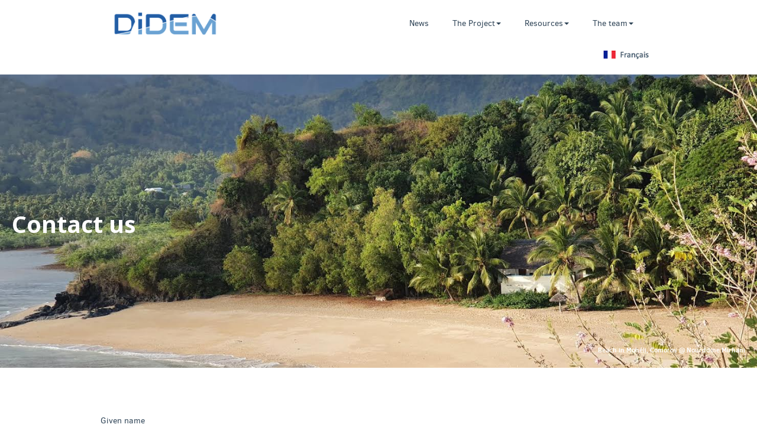

--- FILE ---
content_type: text/html; charset=utf-8
request_url: https://www.didem-project-en.org/3/contact
body_size: 7698
content:
<!DOCTYPE html><html lang="fr"><head><title>Contact us</title><link href="https://www.didem-project-en.org/3/contact" rel="canonical" /><meta content="didem2" name="x-public-id" /><meta content="Contact us for any question or information about DiDEM" name="description" /><meta content="fr" name="language" /><meta charset="utf-8" /><meta content="Orson.io" name="generator" /><meta content="width=device-width" name="viewport" /><meta content="yes" name="apple-mobile-web-app-capable" /><meta content="black-translucent" name="apple-mobile-web-app-status-bar-style" /><meta content="true" name="HandheldFriendly" /><meta content="width" name="MobileOptimized" /><script type="text/javascript">var site = {};
site.colors = {"mainColor":"#235ea5","secondColor":"#40886e","thirdColor":"#7ec492","fourthColor":"#ffffff","fifthColor":"#2f4457","sixthColor":"#2f4457","mainFont":"ClearSans","secondFont":"Noto Sans","modularRatio":"1.414","buttonStyle":"reflect","buttonBorderRadius":"50px","baseFontSize":"14px"};

var loadFonts = function(colors){

  var fontsNotLoad = ["ClearSans", "ClearSansThin", 'Helvetica', 'Monaco', "TitilliumLight"];
  var isNotGoogleFont = function(font){
    for (var i = 0; i < fontsNotLoad.length; i++) {
      if(fontsNotLoad[i] == font) return true
    }
    return false
  }

  var setSpaceForFontName = function(s){
    return s.replace(/([a-z])([A-Z])/g, '$1 $2');
  }

  var getGoogleFont = function(type, font){
    if (isNotGoogleFont(font)) return;
    if (type == 'mainFont') {
      css.innerHTML += "body { font-family: '"+ colors.mainFont+"' };";
    }else{
      css.innerHTML += " h1,h2,h3,h4,h5,h6 {'"+ colors.secondFont +"' }";
    }
    font = setSpaceForFontName(font);
    var fontsWeight = ':400,700';
    if (font === 'Roboto' || font === 'Open Sans') fontsWeight = ':300,400';
    fontsToLoad.push(font + fontsWeight);
  }

  var fontsToLoad = [];
  var css = document.createElement("style");
  css.type = "text/css";

  getGoogleFont('mainFont', colors.mainFont);
  getGoogleFont('secondFont', colors.secondFont);

  document.getElementsByTagName("head")[0].appendChild(css);

  WebFontConfig = {
    google: { families: fontsToLoad }
  };

  (function() {
    var wf = document.createElement('script');
    wf.src = ('https:' == document.location.protocol ? 'https' : 'http') +
      '://ajax.googleapis.com/ajax/libs/webfont/1.6.26/webfont.js';
    wf.type = 'text/javascript';
    wf.async = 'true';
    var s = document.getElementsByTagName('script')[0];
    s.parentNode.insertBefore(wf, s);
  })();
}

loadFonts(site.colors);</script><style type="text/css">#bodyBackgroundOverlay{
  background: white;
  position: fixed;
  width: 100%;
  left: 0;
  top: 0;
  bottom: 0;
  height: 100%;
  z-index: 999;
}

.lz-load {
    transition: opacity 0.3s ease-in-out;
    opacity: 0;
}
.lz-load.fade-in {
  opacity: 1;
  transition:none; /*transition prevent display of image in safari https://www.feelmproduction.com/13/nos-photos-portrait*/
}

#privateBackground{
  text-align:center;
  padding-top: 12%;
}

#privateBackground .fa-5{
  font-size: 6em;
}</style><meta name="csrf-param" content="authenticity_token" />
<meta name="csrf-token" content="8oWpGzFR9tUTBVsQSxYWiaeLi8j4b2dqrypxS/TNQpr2RJrCa00mYjaknLaLcfIBCZy3qmPJL94cH3+0yn7pvA==" /></head><body><div class="bodyBackground"></div><div aria-hidden="true" class="pswp" role="dialog" tabindex="-1"><div class="pswp__bg"></div><div class="pswp__scroll-wrap"><div class="pswp__container"><div class="pswp__item"></div><div class="pswp__item"></div><div class="pswp__item"></div></div><div class="pswp__ui pswp__ui--hidden"><div class="pswp__top-bar"><div class="pswp__counter"></div><button class="pswp__button pswp__button--close" title="Close (Esc)"></button><button class="pswp__button pswp__button--fs" title="Toggle fullscreen"></button><button class="pswp__button pswp__button--zoom" title="Zoom in/out"></button><div class="pswp__preloader"><div class="pswp__preloader__icn"><div class="pswp__preloader__cut"><div class="pswp__preloader__donut"></div></div></div></div></div><div class="pswp__share-modal pswp__share-modal--hidden pswp__single-tap"><div class="pswp__share-tooltip"></div></div><button class="pswp__button pswp__button--arrow--left" title="Previous (arrow left)"></button><button class="pswp__button pswp__button--arrow--right" title="Next (arrow right)"></button><div class="pswp__caption"><div class="pswp__caption__center pi-text-light"></div></div></div></div></div><div class="bodyBackgroundContainer"><div id="bodyBackgroundOverlay"></div><header><section class="bgSection pi-custom-color  spacing-top-60  spacing-bottom-60 lazy-loaded" data-stamp="4f67b92d569c8738" style=""><div class="bgSectionBackgroundColor" style="background-color: #ffffff; opacity: 0.99"></div><div class="container"><div class="row-fluid"><div class="span12"><div class="widgetContainer"><div class="menuContainer"><div class="navbar navbar-static-top"><div class="navbar-inner navbar-align-left "><div class="brand-logo " data-brand-text-adapt-min-font-size="11" data-brand-text-adapt-original-size="20" data-brand-text-adapt-parent="navbar"><a href="/" title=""><img alt="" height="96" src="https://lh3.googleusercontent.com/zVNJh3n-L1tW14_UgwKTFTS6ME8Sfqp_PmPr3bj1RzpsxIByvdGG7GLpqdIRewsb6jMrEgPRJDF1P3Mw90_9SUYH6en7Fnx2CUsG7lQToWN7YIeKHvfakeajbmA=s396" style="object-fit:contain"></a></div><button class="btn btn-navbar" data-target="#nav-5698c1ae4f25c56552000049" data-toggle="collapse" type="button"><span class="icon-bar"></span><span class="icon-bar"></span><span class="icon-bar"></span></button><div class="nav-collapse collapse nav-collapse-brand-logo" id="nav-5698c1ae4f25c56552000049"><ul class="nav pull-right"><li><a href="/4/didem-news" title="News"><span></span>News</a></li><li class="dropdown"><a class="dropdown-toggle" data-toggle="dropdown" href="#"><span></span>The Project<b class="caret"></b></a><ul class="dropdown-menu"><li><a href="/1/didem-components" title="The 3 Components"><span></span>The 3 Components</a></li><li><a href="/47/the-didem-thematic-schools" title="Thematic schools"><span></span>Thematic schools</a></li><li><a href="/9/deltas-western-indian-ocean" title="The Deltas"><span></span>The Deltas</a></li><li><a href="/8/didem-comoros" title="The Comoros"><span></span>The Comoros</a></li><li><a href="/12/high-sea" title="The High Seas"><span></span>The High Seas</a></li><li><a href="/13/tfopw" title="The Futur Of"><span></span>The Futur Of</a></li><li><a href="/10/pareo" title="PAREO"><span></span>PAREO</a></li><li><a href="/11/littosim" title="LittoSIM"><span></span>LittoSIM</a></li></ul></li><li class="dropdown"><a class="dropdown-toggle" data-toggle="dropdown" href="#"><span></span>Resources<b class="caret"></b></a><ul class="dropdown-menu"><li><a href="/2/didem-tools" title="General resources"><span></span>General resources</a></li><li><a href="/16/didem-info" title="DiDEM Info"><span></span>DiDEM Info</a></li><li><a href="/15/didem-tutos" title="DiDEM Tutos"><span></span>DiDEM Tutos</a></li><li><a href="/39/didem-publi" title="DIDEM Publi"><span></span>DIDEM Publi</a></li><li><a href="/56/didem-data" title="DIDEM Data"><span></span>DIDEM Data</a></li></ul></li><li class="dropdown"><a class="dropdown-toggle" data-toggle="dropdown" href="#"><span></span>The team<b class="caret"></b></a><ul class="dropdown-menu"><li><a href="/6/team" title="Team"><span></span>Team</a></li><li><a href="/14/donors" title="Donors"><span></span>Donors</a></li><li><a href="/3/contact" title="Contact-us"><span></span>Contact-us</a></li></ul></li></ul></div></div></div></div></div></div></div></div></section></header><div class="mainContent"><section class="bgSection spacing-top-0  spacing-bottom-0 lazy-loaded" data-stamp="2a9f35501d89ffcf" style=""><div class="bgSectionBackgroundColor" style=";"></div><div class="container"><div class="row-fluid"><div class="span12"><div class="widgetContainer"><div class="imageContainer lazy-loaded" data-stamp="9430332c8a321fd6"><a class="linkImage LinkStyle" href="https://www.didem-project.org/3/contact?ts=1697008014183" title="fr"><div class="noLinkImage"><noscript class="lazy"><img alt="fr" src="https://lh3.googleusercontent.com/HSasLKQXOetXWOdb7KheLg4CcsHFKwp7aXQ-UV6vULXVXfHSZo7UL-kP5oXmjJBiWr7dRJxuTUiGF-fIDKr7Z6LFLT7ZVB3563MHDesF1l7qTPIlfguQ2RVI1g"></noscript><svg data-container="div.imageContainer" data-stamp="a1ffe1d0f3a71ab0" data-url="https://lh3.googleusercontent.com/HSasLKQXOetXWOdb7KheLg4CcsHFKwp7aXQ-UV6vULXVXfHSZo7UL-kP5oXmjJBiWr7dRJxuTUiGF-fIDKr7Z6LFLT7ZVB3563MHDesF1l7qTPIlfguQ2RVI1g" viewbox="0 0 100 3623"><rect fill="gray" fill-opacity="0" height="100%" width="100%"></rect></svg></div></a></div></div></div></div></div></section><section class="bgSection spacing-top-60 parallax spacing-bottom-0  fullsize lazy-loaded" data-img-height="748" data-img-width="1280" data-stamp="94527a94df5618f1" data-url="https://lh3.googleusercontent.com/pBbMPv-WnDRveBx_ofQuTTLqyDpMQcBx3zDMBrMP-lShs_u_WeikUW2MoN9pDUimWkFUjQGghxjOxh3eyXnARO8QYmKhtT4HJWohDic53siJ0_JCIPQqgUw_9Q" style=""><div class="bgSectionBackgroundColor" style=";"></div><div class="container"><div class="row-fluid"><div class="span12"><div class="widgetContainer"><div class="spaceContainer xl"></div></div><div class="widgetContainer"><div class="spaceContainer xl"></div></div><div class="widgetContainer"><div class="textContainer"><h2><strong style="color: rgb(255, 255, 255);">Contact us</strong></h2></div></div><div class="widgetContainer"><div class="spaceContainer xl"></div></div><div class="widgetContainer"><div class="spaceContainer xl"></div></div><div class="widgetContainer"><div class="textContainer"><p class="ql-align-right"><strong class="ql-size-small" style="color: rgb(255, 255, 255);">Beach in Mohéli, Comoros @ Nourddine Mirhani</strong></p></div></div></div></div></div></section><section class="bgSection spacing-top-3  spacing-bottom-3 lazy-loaded" data-stamp="12129ca304ee7535" style=""><div class="bgSectionBackgroundColor" style="; opacity: 1"></div><div class="container"><div class="row-fluid"><div class="span8"><div class="widgetContainer"><div class="formContainer"></div><p></p><style type="text/css">.validation-error {
  border: 1px solid #a94442 !important;
}
.honey {
  display: none;
}</style><p class="alert alert-success" data-for-widget="65264979b828ed572560d525" style="display: none"></p><form data-widget-id="65264979b828ed572560d525" data-enable-captcha="false" novalidate="novalidate" class="simple_form new_contact" id="new_contact" action="https://www.didem-project-en.org/processable" accept-charset="UTF-8" method="post"><input name="utf8" type="hidden" value="&#x2713;" /><input type="hidden" name="authenticity_token" value="wNCQFTPRvuvlUaJH0oYsCUNj2awe/bDBR5EfVZ3cR+LEEaPMac1uXMDwZeES4ciB7XTlzoVb+HX0pBGqo2/sxA==" /><div class="form-group string optional contact_first_name"><label class="string optional control-label" for="contact_first_name">Given name</label><input data-field-for="first_name" class="string optional form-control" type="text" name="contact[first_name]" id="contact_first_name" /></div><div class="form-group string optional contact_last_name"><label class="string optional control-label" for="contact_last_name">Family name</label><input data-field-for="last_name" class="string optional form-control" type="text" name="contact[last_name]" id="contact_last_name" /></div><div class="form-group email optional contact_email"><label class="email optional control-label" for="contact_email">Email</label><input data-field-for="email" class="string email optional form-control" type="email" name="contact[email]" id="contact_email" /></div><div class="form-group string optional contact_phone_number"><label class="string optional control-label" for="contact_phone_number">Phone number</label><input data-field-for="phone_number" class="string optional form-control" type="text" name="contact[phone_number]" id="contact_phone_number" /></div><div class="form-group string optional contact_subject"><label class="string optional control-label" for="contact_subject">Subject</label><input data-field-for="subject" class="string optional form-control" type="text" name="contact[subject]" id="contact_subject" /></div><div class="form-group text optional contact_message"><label class="text optional control-label" for="contact_message">Message</label><textarea data-field-for="message" class="text optional form-control" name="contact[message]" id="contact_message">
</textarea></div><input type="hidden" name="resource_id" id="resource_id" value="65264979b828ed572560d525" /><div class="form-group honey string contact_customer"><input type="text" name="customer" id="customer" value="" class="honey" /></div><button class="btn btn-primary" data-enable-captcha="true" data-trigger="65264979b828ed572560d525" onclick="submitOrCaptcha(event, this)">Send</button></form><script type="text/javascript">var popupUrl = "https://editor.orson.io/admin/didem2/forms/captcha"
var apiKey = ""
var popup;
if (typeof grecaptcha !== 'undefined' && apiKey !== '') {
  grecaptcha.ready(function() {
    var forms = [].slice.call(document.querySelectorAll('form[data-enable-captcha="true"]'))
    try {
      grecaptcha.execute(apiKey, {action: 'FORM_SUBMIT'})
      .then(function(token) {

        forms.forEach(function(form) {
          var hiddenInput = document.createElement('input')
          hiddenInput.type = 'hidden'
          hiddenInput.name = 'token'
          hiddenInput.value = token
          form.insertBefore(hiddenInput, form.firstChild)
        })
      }, function(error) {
        forms.forEach(function(form) {
        var widget = form.dataset.widgetId
        form.querySelector('input[type="submit"]').addEventListener('click', function(event) {
          event.preventDefault()
          popup = window.open(popupUrl + '?origin=' + window.location.origin + '&widget_id=' + form.dataset.widgetId, 'captcha', popupOptions(400,600))
        })
      })
      })
    } catch(error) {
      console.log('Switching to reCAPTCHA v2 since v3 triggered an error')
      forms.forEach(function(form) {
        var widget = form.dataset.widgetId
        form.querySelector('input[type="submit"]').addEventListener('click', function(event) {
          event.preventDefault()
          popup = window.open(popupUrl + '?origin=' + window.location.origin + '&widget_id=' + form.dataset.widgetId, 'captcha', popupOptions(400,600))
        })
      })
    }
  })
}

// Options for the popup that opens for the captcha (600 by 400, centered on the screen)
var popupOptions = function(width, height) {
  var obj = {
    width: width,
    height: height,
    left: (screen.width / 2) - (width / 2),
    top: (screen.height / 2) - (height / 2)
  }
  return Object.keys(obj).reduce(function(memo, key) {
    memo.push(key + '=' + obj[key])
    return memo
  }, []).join(', ')
}

// The URL the popup window will point to
var popupUrl = "https://editor.orson.io/admin/didem2/forms/captcha"


var submitOrCaptcha = function(event, element) {
  if (element.dataset.trigger) {
    var widgetId = element.dataset.trigger
    // Dataset seems to only store strings
    if (element.dataset.enableCaptcha !== 'true' || navigator.userAgent.match(/FBAV/)) {
      document.querySelector('form[data-widget-id="' + widgetId + '"]').submit()
      return true;
    } else {
      event.preventDefault()
      popup = window.open(popupUrl + '?origin=' + window.location.origin + '&widget_id=' + widgetId, 'captcha', popupOptions(400,600))
    }
  }
}

// Event handler for when we receive information from the popup
// Get the token from the CAPTCHA and submit the form with the value
window.addEventListener('message', function(event) {
  try {
    var data = JSON.parse(event.data)
    if (data.hasOwnProperty('token') && data.hasOwnProperty('captchaPopup') && data.captchaPopup) {
      var token = data.token
      popup.close()
      var input = document.createElement('input')
      input.type = "hidden"
      input.name = 'g-recaptcha-response'
      input.value = token
      var form = document.querySelector('form[data-widget-id="' + data.widgetId + '"]')
      form.appendChild(input)
      form.submit()
    }
  } catch(e) {
  }
}, false)
var getSearchParams = function(search) {
  var search = search.slice(1).split('&').map(function(segment) {
    var parts = segment.split('=')
    return [parts[0], parts[1]]
  })
  return search.reduce(function(memo, element) {
    memo[element[0]] = element[1]
    return memo
  }, {})
}
var filterSearch = function(search) {
  return Object.keys(search)
  .filter(function(key) {
    return key !== 'notice'
  })
  .reduce(function(memo, key) {
    memo.push(key + '=' + search[key])
    return memo
  }, [])
  .join('&')
}

var getField = function(name, widgetId) {
  var inputs = 'form[data-widget-id="' + widgetId + '"] input[data-field-for="' + name + '"]'
  var textareas = 'form[data-widget-id="' + widgetId + '"] textarea[data-field-for="' + name + '"]'
  var inputField = document.querySelector([inputs, textareas].join(', '))
  return inputField
}
window.addEventListener('load', function(event) {
  if(!window.handledNotices) {
    window.handledNotices = true
    var searchParams = getSearchParams(window.location.search)
    if (searchParams.hasOwnProperty('notice')) {
      var notice = JSON.parse(decodeURIComponent(searchParams.notice))
      var widgetIdentifier = notice.widget_id
      // SUCCESS
      if (notice.success) {
        var notificationArea = document.querySelector('p.alert.alert-success[data-for-widget="' + widgetIdentifier + '"]')
        notificationArea.style.display = 'block'
        notificationArea.innerText = notice.message
      } else {
        // ERROR
        var values = notice.values
        Object.keys(values).forEach(function(key) {
          var inputField = getField(key, widgetIdentifier)
          if (inputField) {
            inputField.value = values[key]
            if (notice.errors.indexOf(key) !== -1) {
              inputField.classList.add('validation-error')
            }
          }
          return true
        })
        var notificationArea = document.querySelector('p.alert.alert-success[data-for-widget="' + widgetIdentifier + '"]')
        notificationArea.classList.remove('alert-success')
        notificationArea.classList.add('alert-error')
        notificationArea.style.display = 'block'
        notificationArea.innerText = notice.message
      }
      if (notificationArea) notificationArea.scrollIntoView()

      var filteredSearch = filterSearch(searchParams)
      if (filteredSearch.length > 0) {
        window.history.pushState({notice: notice}, "", location.pathname + '?' + filteredSearch)
      } else {
        window.history.pushState({notice: notice}, "", location.pathname)
      }  
    } 
  }
})</script></div></div><div class="span4"><div class="widgetContainer"><div class="spacer" style="height:10px"></div></div></div></div></div></section></div><footer><section class="bgSection pi-text-dark spacing-top-3  spacing-bottom-0 lazy-loaded" data-stamp="2d60713e38cef200" style=""><div class="bgSectionBackgroundColor" style=";"></div><div class="container"><div class="row-fluid"><div class="span12"><div class="widgetContainer"><div class="textContainer"><h4 class="ql-align-center"><a href="undefined" style="color: rgb(35, 94, 165);">DiDEM is receiving support from </a></h4></div></div><div class="widgetContainer"><div class="imageContainer lazy-loaded" data-stamp="11fa503e390eb675"><a class="linkImage LinkStyle" href="/14/donors" title="Bandeau logos bailleurs DIDEM"><div class="noLinkImage"><noscript class="lazy"><img alt="Bandeau logos bailleurs DIDEM" src="https://lh3.googleusercontent.com/uF2rJ2DDj4yVvwsJKi6RO60nluTdRPDKk7XjLj8Cq4u5lZjcRFbjGcMqYVKMyEsp--myBEAhFjITJBMqGXA_M7mlAneMcODuKAzBmz0YRaoEoxd1hcZbTI0rgfi2"></noscript><svg data-container="div.imageContainer" data-stamp="b47bd695841d8a31" data-url="https://lh3.googleusercontent.com/uF2rJ2DDj4yVvwsJKi6RO60nluTdRPDKk7XjLj8Cq4u5lZjcRFbjGcMqYVKMyEsp--myBEAhFjITJBMqGXA_M7mlAneMcODuKAzBmz0YRaoEoxd1hcZbTI0rgfi2" viewbox="0 0 100 922"><rect fill="gray" fill-opacity="0" height="100%" width="100%"></rect></svg></div></a></div></div></div></div></div></section><section class="bgSection pi-custom-color pi-text-light spacing-top-1  spacing-bottom-1 lazy-loaded" data-stamp="61568979d4fb7753" style=""><div class="bgSectionBackgroundColor" style="background-color: #211c28; opacity: 1"></div><div class="container"><div class="row-fluid"><div class="span4"><div class="widgetContainer"><div class="textContainer"><p><a href="/4/actu-didem"><strong>News</strong></a></p><p><a href="/3/contact"><strong>Contact us</strong></a></p><p><a href="/"><strong>Back to the main page</strong></a><strong><br><br></strong></p></div></div><div class="widgetContainer"><div class="textContainer"><p>rights reserved © DiDEM 2021</p></div></div></div><div class="span4"><div class="widgetContainer"><div class="textContainer"><p><span class="ql-size-large">#DIDEM project</span></p></div></div><div class="widgetContainer"><div class="spaceContainer l"></div></div></div><div class="span4"><div class="widgetContainer"><div class="textContainer"><h4>didem.project@ird.fr</h4></div></div><div class="widgetContainer"><div class="textContainer"><p><a href="/3/contact">Subscribe to the newsletter</a></p></div></div></div></div></div></section></footer><div class="bodyBackgroundOverlay"></div></div><noscript id="deferred-styles"><link rel="stylesheet" media="all" href="https://945e69e9f57bd8a7f9a7-dde498fccb50b45f74aa952df6f23b83.ssl.cf1.rackcdn.com/assets/themes/classic/application-dcc5d5ece1877167465542c302bb308b.css" id="application-style" /><link rel="stylesheet" media="all" href="https://e05f433bf807fec52f1b-8b78f4a1c3cecae8e875354bda80d3db.ssl.cf1.rackcdn.com/61581dabb828ed373824aa2c/custom_61581dabb828ed373824aa2c.css" id="custom-style" /></noscript><script src="https://945e69e9f57bd8a7f9a7-dde498fccb50b45f74aa952df6f23b83.ssl.cf1.rackcdn.com/assets/themes/classic/application-e50e6b8bd788557d24212da962a945d3.js"></script><script src="https://945e69e9f57bd8a7f9a7-dde498fccb50b45f74aa952df6f23b83.ssl.cf1.rackcdn.com/assets/plugins-0290eef20131344227ad97aae8fd929d.js"></script><script src="https://945e69e9f57bd8a7f9a7-dde498fccb50b45f74aa952df6f23b83.ssl.cf1.rackcdn.com/assets/widgets_init-fc159364ad36163afa155e73fd5114a2.js"></script><script type="text/javascript">var afterRenderPage = [];
var sitePlugins = {"bootstrap":{},"plugins":{"scrollReveal":false}};
var loadDeferredStyles = function() {
  var addStylesNode = document.getElementById("deferred-styles");
  var replacement = document.createElement("div");
  replacement.innerHTML = addStylesNode.textContent;
  document.head.appendChild(replacement)
  addStylesNode.parentElement.removeChild(addStylesNode);

  var bodyBackgroundOverlay = document.getElementById("bodyBackgroundOverlay");

  document.getElementById("application-style").onload = function () {
    bodyBackgroundOverlay.parentNode.removeChild(bodyBackgroundOverlay);
    initPlugins()
    alignMobileButton()
  };   
};
var raf = requestAnimationFrame || mozRequestAnimationFrame ||
    webkitRequestAnimationFrame || msRequestAnimationFrame;
if (raf) raf(function() { window.setTimeout(loadDeferredStyles, 0); });
else window.addEventListener('load', loadDeferredStyles);</script><script type="text/javascript">for (var i = 0; i < afterRenderPage.length; i++) {afterRenderPage[i].apply();};</script></body></html>

--- FILE ---
content_type: text/css
request_url: https://e05f433bf807fec52f1b-8b78f4a1c3cecae8e875354bda80d3db.ssl.cf1.rackcdn.com/61581dabb828ed373824aa2c/custom_61581dabb828ed373824aa2c.css
body_size: 58485
content:
/*!
 * Bootstrap v2.3.2
 *
 * Copyright 2012 Twitter, Inc
 * Licensed under the Apache License v2.0
 * http://www.apache.org/licenses/LICENSE-2.0
 *
 * Designed and built with all the love in the world @twitter by @mdo and @fat.
 */.clearfix{*zoom:1}.clearfix:before,.clearfix:after{display:table;content:"";line-height:0}.clearfix:after{clear:both}.hide-text{font:0/0 a;color:transparent;text-shadow:none;background-color:transparent;border:0}.input-block-level{display:block;width:100%;min-height:30px;-webkit-box-sizing:border-box;-moz-box-sizing:border-box;box-sizing:border-box}article,aside,details,figcaption,figure,footer,header,hgroup,nav,section{display:block}audio,canvas,video{display:inline-block;*display:inline;*zoom:1}audio:not([controls]){display:none}html{font-size:100%;-webkit-text-size-adjust:100%;-ms-text-size-adjust:100%}a:focus{outline:thin dotted #333;outline:5px auto -webkit-focus-ring-color;outline-offset:-2px}a:hover,a:active{outline:0}sub,sup{position:relative;font-size:75%;line-height:0;vertical-align:baseline}sup{top:-0.5em}sub{bottom:-0.25em}img{max-width:100%;width:auto\9;height:auto;vertical-align:middle;border:0;-ms-interpolation-mode:bicubic}#map_canvas img,.google-maps img{max-width:none}button,input,select,textarea{margin:0;font-size:100%;vertical-align:middle}button,input{*overflow:visible;line-height:normal}button::-moz-focus-inner,input::-moz-focus-inner{padding:0;border:0}button,html input[type="button"],input[type="reset"],input[type="submit"]{-webkit-appearance:button;cursor:pointer}label,select,button,input[type="button"],input[type="reset"],input[type="submit"],input[type="radio"],input[type="checkbox"]{cursor:pointer}input[type="search"]{-webkit-box-sizing:content-box;-moz-box-sizing:content-box;box-sizing:content-box;-webkit-appearance:textfield}input[type="search"]::-webkit-search-decoration,input[type="search"]::-webkit-search-cancel-button{-webkit-appearance:none}textarea{overflow:auto;vertical-align:top}@media print{*{text-shadow:none !important;color:#000 !important;background:transparent !important;box-shadow:none !important}a,a:visited{text-decoration:underline}a[href]:after{content:" (" attr(href) ")"}abbr[title]:after{content:" (" attr(title) ")"}.ir a:after,a[href^="javascript:"]:after,a[href^="#"]:after{content:""}pre,blockquote{border:1px solid #999;page-break-inside:avoid}thead{display:table-header-group}tr,img{page-break-inside:avoid}img{max-width:100% !important}@page{margin:0.5cm}p,h2,h3{orphans:3;widows:3}h2,h3{page-break-after:avoid}}body{margin:0;font-family:ClearSans;font-size:14px;line-height:20px;color:#2f4457;background-color:#fff}a{color:#235ea5;text-decoration:none}a:hover,a:focus{color:#1a467b;text-decoration:underline}.img-rounded{-webkit-border-radius:6px;-moz-border-radius:6px;border-radius:6px}.img-polaroid{padding:4px;background-color:#fff;border:1px solid #ccc;border:1px solid rgba(0,0,0,0.2);-webkit-box-shadow:0 1px 3px rgba(0,0,0,0.1);-moz-box-shadow:0 1px 3px rgba(0,0,0,0.1);box-shadow:0 1px 3px rgba(0,0,0,0.1)}.img-circle{-webkit-border-radius:500px;-moz-border-radius:500px;border-radius:500px}.row{margin-left:-20px;*zoom:1}.row:before,.row:after{display:table;content:"";line-height:0}.row:after{clear:both}[class*="span"]{float:left;min-height:1px;margin-left:20px}.container,.navbar-static-top .container,.navbar-fixed-top .container,.navbar-fixed-bottom .container{width:940px}.span12{width:940px}.span11{width:860px}.span10{width:780px}.span9{width:700px}.span8{width:620px}.span7{width:540px}.span6{width:460px}.span5{width:380px}.span4{width:300px}.span3{width:220px}.span2{width:140px}.span1{width:60px}.offset12{margin-left:980px}.offset11{margin-left:900px}.offset10{margin-left:820px}.offset9{margin-left:740px}.offset8{margin-left:660px}.offset7{margin-left:580px}.offset6{margin-left:500px}.offset5{margin-left:420px}.offset4{margin-left:340px}.offset3{margin-left:260px}.offset2{margin-left:180px}.offset1{margin-left:100px}.row-fluid{width:100%;*zoom:1}.row-fluid:before,.row-fluid:after{display:table;content:"";line-height:0}.row-fluid:after{clear:both}.row-fluid [class*="span"]{display:block;width:100%;min-height:30px;-webkit-box-sizing:border-box;-moz-box-sizing:border-box;box-sizing:border-box;float:left;margin-left:2.12765957%;*margin-left:2.07446809%}.row-fluid [class*="span"]:first-child{margin-left:0}.row-fluid .controls-row [class*="span"]+[class*="span"]{margin-left:2.12765957%}.row-fluid .span12{width:100%;*width:99.94680851%}.row-fluid .span11{width:91.4893617%;*width:91.43617021%}.row-fluid .span10{width:82.9787234%;*width:82.92553191%}.row-fluid .span9{width:74.46808511%;*width:74.41489362%}.row-fluid .span8{width:65.95744681%;*width:65.90425532%}.row-fluid .span7{width:57.44680851%;*width:57.39361702%}.row-fluid .span6{width:48.93617021%;*width:48.88297872%}.row-fluid .span5{width:40.42553191%;*width:40.37234043%}.row-fluid .span4{width:31.91489362%;*width:31.86170213%}.row-fluid .span3{width:23.40425532%;*width:23.35106383%}.row-fluid .span2{width:14.89361702%;*width:14.84042553%}.row-fluid .span1{width:6.38297872%;*width:6.32978723%}.row-fluid .offset12{margin-left:104.25531915%;*margin-left:104.14893617%}.row-fluid .offset12:first-child{margin-left:102.12765957%;*margin-left:102.0212766%}.row-fluid .offset11{margin-left:95.74468085%;*margin-left:95.63829787%}.row-fluid .offset11:first-child{margin-left:93.61702128%;*margin-left:93.5106383%}.row-fluid .offset10{margin-left:87.23404255%;*margin-left:87.12765957%}.row-fluid .offset10:first-child{margin-left:85.10638298%;*margin-left:85%}.row-fluid .offset9{margin-left:78.72340426%;*margin-left:78.61702128%}.row-fluid .offset9:first-child{margin-left:76.59574468%;*margin-left:76.4893617%}.row-fluid .offset8{margin-left:70.21276596%;*margin-left:70.10638298%}.row-fluid .offset8:first-child{margin-left:68.08510638%;*margin-left:67.9787234%}.row-fluid .offset7{margin-left:61.70212766%;*margin-left:61.59574468%}.row-fluid .offset7:first-child{margin-left:59.57446809%;*margin-left:59.46808511%}.row-fluid .offset6{margin-left:53.19148936%;*margin-left:53.08510638%}.row-fluid .offset6:first-child{margin-left:51.06382979%;*margin-left:50.95744681%}.row-fluid .offset5{margin-left:44.68085106%;*margin-left:44.57446809%}.row-fluid .offset5:first-child{margin-left:42.55319149%;*margin-left:42.44680851%}.row-fluid .offset4{margin-left:36.17021277%;*margin-left:36.06382979%}.row-fluid .offset4:first-child{margin-left:34.04255319%;*margin-left:33.93617021%}.row-fluid .offset3{margin-left:27.65957447%;*margin-left:27.55319149%}.row-fluid .offset3:first-child{margin-left:25.53191489%;*margin-left:25.42553191%}.row-fluid .offset2{margin-left:19.14893617%;*margin-left:19.04255319%}.row-fluid .offset2:first-child{margin-left:17.0212766%;*margin-left:16.91489362%}.row-fluid .offset1{margin-left:10.63829787%;*margin-left:10.53191489%}.row-fluid .offset1:first-child{margin-left:8.5106383%;*margin-left:8.40425532%}[class*="span"].hide,.row-fluid [class*="span"].hide{display:none}[class*="span"].pull-right,.row-fluid [class*="span"].pull-right{float:right}.container{margin-right:auto;margin-left:auto;*zoom:1}.container:before,.container:after{display:table;content:"";line-height:0}.container:after{clear:both}.container-fluid{padding-right:20px;padding-left:20px;*zoom:1}.container-fluid:before,.container-fluid:after{display:table;content:"";line-height:0}.container-fluid:after{clear:both}p{margin:0 0 10px}.lead{margin-bottom:20px;font-size:21px;font-weight:200;line-height:30px}small{font-size:85%}strong{font-weight:bold}em{font-style:italic}cite{font-style:normal}.muted{color:#999}a.muted:hover,a.muted:focus{color:#808080}.text-warning{color:#c09853}a.text-warning:hover,a.text-warning:focus{color:#a47e3c}.text-error{color:#b94a48}a.text-error:hover,a.text-error:focus{color:#953b39}.text-info{color:#3a87ad}a.text-info:hover,a.text-info:focus{color:#2d6987}.text-success{color:#468847}a.text-success:hover,a.text-success:focus{color:#356635}.text-left{text-align:left}.text-right{text-align:right}.text-center{text-align:center}h1,h2,h3,h4,h5,h6{margin:10px 0;font-family:Noto Sans;font-weight:200;line-height:20px;color:#2f4457;text-rendering:optimizelegibility}h1 small,h2 small,h3 small,h4 small,h5 small,h6 small{font-weight:normal;line-height:1;color:#999}h1,h2,h3{line-height:40px}h1,.h1{font-size:36px}h2,.h2{font-size:30px}h3,.h3{font-size:24px}h4,.h4{font-size:18px}h5,.h5{font-size:14px}h6,.h6{font-size:12px}h1 small,.h1 small{font-size:24px}h2 small,.h2 small{font-size:18px}h3 small,.h3 small,h4 small,.h4 small{font-size:14px}.page-header{padding-bottom:9px;margin:20px 0 30px;border-bottom:1px solid #eee}ul,ol{padding:0;margin:0 0 10px 25px}ul ul,ul ol,ol ol,ol ul{margin-bottom:0}li{line-height:20px}ul.unstyled,ol.unstyled{margin-left:0;list-style:none}ul.inline,ol.inline{margin-left:0;list-style:none}ul.inline>li,ol.inline>li{display:inline-block;*display:inline;*zoom:1;padding-left:5px;padding-right:5px}dl{margin-bottom:20px}dt,dd{line-height:20px}dt{font-weight:bold}dd{margin-left:10px}.dl-horizontal{*zoom:1}.dl-horizontal:before,.dl-horizontal:after{display:table;content:"";line-height:0}.dl-horizontal:after{clear:both}.dl-horizontal dt{float:left;width:160px;clear:left;text-align:right;overflow:hidden;text-overflow:ellipsis;white-space:nowrap}.dl-horizontal dd{margin-left:180px}hr{margin:20px 0;border:0;border-top:1px solid #eee;border-bottom:1px solid #fff}abbr[title],abbr[data-original-title]{cursor:help;border-bottom:1px dotted #999}abbr.initialism{font-size:90%;text-transform:uppercase}q:before,q:after,blockquote:before,blockquote:after{content:""}address{display:block;margin-bottom:20px;font-style:normal;line-height:20px}form{margin:0 0 20px}fieldset{padding:0;margin:0;border:0}legend{display:block;width:100%;padding:0;margin-bottom:20px;font-size:21px;line-height:40px;color:#333;border:0;border-bottom:1px solid #e5e5e5}legend small{font-size:15px;color:#999}label,input,button,select,textarea{font-size:14px;font-weight:normal;line-height:20px}input,button,select,textarea{font-family:ClearSans}label{display:block;margin-bottom:5px}select,textarea,input[type="text"],input[type="password"],input[type="datetime"],input[type="datetime-local"],input[type="date"],input[type="month"],input[type="time"],input[type="week"],input[type="number"],input[type="email"],input[type="url"],input[type="search"],input[type="tel"],input[type="color"],.uneditable-input{display:inline-block;height:20px;padding:4px 6px;margin-bottom:10px;font-size:14px;line-height:20px;color:#555;-webkit-border-radius:2px;-moz-border-radius:2px;border-radius:2px;vertical-align:middle}input,textarea,.uneditable-input{width:206px}textarea{height:auto}textarea,input[type="text"],input[type="password"],input[type="datetime"],input[type="datetime-local"],input[type="date"],input[type="month"],input[type="time"],input[type="week"],input[type="number"],input[type="email"],input[type="url"],input[type="search"],input[type="tel"],input[type="color"],.uneditable-input{background-color:#e6e6e6;border:1px solid transparent;-webkit-box-shadow:inset 0 1px 1px rgba(0,0,0,0.075);-moz-box-shadow:inset 0 1px 1px rgba(0,0,0,0.075);box-shadow:inset 0 1px 1px rgba(0,0,0,0.075);-webkit-transition:border linear .2s, box-shadow linear .2s;-moz-transition:border linear .2s, box-shadow linear .2s;-o-transition:border linear .2s, box-shadow linear .2s;transition:border linear .2s, box-shadow linear .2s}textarea:focus,input[type="text"]:focus,input[type="password"]:focus,input[type="datetime"]:focus,input[type="datetime-local"]:focus,input[type="date"]:focus,input[type="month"]:focus,input[type="time"]:focus,input[type="week"]:focus,input[type="number"]:focus,input[type="email"]:focus,input[type="url"]:focus,input[type="search"]:focus,input[type="tel"]:focus,input[type="color"]:focus,.uneditable-input:focus{border-color:rgba(82,168,236,0.8);outline:0;outline:thin dotted \9;-webkit-box-shadow:inset 0 1px 1px rgba(0,0,0,.075), 0 0 8px rgba(82,168,236,.6);-moz-box-shadow:inset 0 1px 1px rgba(0,0,0,.075), 0 0 8px rgba(82,168,236,.6);box-shadow:inset 0 1px 1px rgba(0,0,0,.075), 0 0 8px rgba(82,168,236,.6)}input[type="radio"],input[type="checkbox"]{margin:4px 0 0;*margin-top:0;margin-top:1px \9;line-height:normal}input[type="file"],input[type="image"],input[type="submit"],input[type="reset"],input[type="button"],input[type="radio"],input[type="checkbox"]{width:auto}select,input[type="file"]{height:30px;*margin-top:4px;line-height:30px}select{width:220px;border:1px solid transparent;background-color:#e6e6e6}select[multiple],select[size]{height:auto}select:focus,input[type="file"]:focus,input[type="radio"]:focus,input[type="checkbox"]:focus{outline:thin dotted #333;outline:5px auto -webkit-focus-ring-color;outline-offset:-2px}.uneditable-input,.uneditable-textarea{color:#999;background-color:#e3e3e3;border-color:transparent;-webkit-box-shadow:inset 0 1px 2px rgba(0,0,0,0.025);-moz-box-shadow:inset 0 1px 2px rgba(0,0,0,0.025);box-shadow:inset 0 1px 2px rgba(0,0,0,0.025);cursor:not-allowed}.uneditable-input{overflow:hidden;white-space:nowrap}.uneditable-textarea{width:auto;height:auto}input:-moz-placeholder,textarea:-moz-placeholder{color:#999}input:-ms-input-placeholder,textarea:-ms-input-placeholder{color:#999}input::-webkit-input-placeholder,textarea::-webkit-input-placeholder{color:#999}.radio,.checkbox{min-height:20px;padding-left:20px}.radio input[type="radio"],.checkbox input[type="checkbox"]{float:left;margin-left:-20px}.controls>.radio:first-child,.controls>.checkbox:first-child{padding-top:5px}.radio.inline,.checkbox.inline{display:inline-block;padding-top:5px;margin-bottom:0;vertical-align:middle}.radio.inline+.radio.inline,.checkbox.inline+.checkbox.inline{margin-left:10px}.input-mini{width:60px}.input-small{width:90px}.input-medium{width:150px}.input-large{width:210px}.input-xlarge{width:270px}.input-xxlarge{width:530px}input[class*="span"],select[class*="span"],textarea[class*="span"],.uneditable-input[class*="span"],.row-fluid input[class*="span"],.row-fluid select[class*="span"],.row-fluid textarea[class*="span"],.row-fluid .uneditable-input[class*="span"]{float:none;margin-left:0}.input-append input[class*="span"],.input-append .uneditable-input[class*="span"],.input-prepend input[class*="span"],.input-prepend .uneditable-input[class*="span"],.row-fluid input[class*="span"],.row-fluid select[class*="span"],.row-fluid textarea[class*="span"],.row-fluid .uneditable-input[class*="span"],.row-fluid .input-prepend [class*="span"],.row-fluid .input-append [class*="span"]{display:inline-block}input,textarea,.uneditable-input{margin-left:0}.controls-row [class*="span"]+[class*="span"]{margin-left:20px}input.span12,textarea.span12,.uneditable-input.span12{width:926px}input.span11,textarea.span11,.uneditable-input.span11{width:846px}input.span10,textarea.span10,.uneditable-input.span10{width:766px}input.span9,textarea.span9,.uneditable-input.span9{width:686px}input.span8,textarea.span8,.uneditable-input.span8{width:606px}input.span7,textarea.span7,.uneditable-input.span7{width:526px}input.span6,textarea.span6,.uneditable-input.span6{width:446px}input.span5,textarea.span5,.uneditable-input.span5{width:366px}input.span4,textarea.span4,.uneditable-input.span4{width:286px}input.span3,textarea.span3,.uneditable-input.span3{width:206px}input.span2,textarea.span2,.uneditable-input.span2{width:126px}input.span1,textarea.span1,.uneditable-input.span1{width:46px}.controls-row{*zoom:1}.controls-row:before,.controls-row:after{display:table;content:"";line-height:0}.controls-row:after{clear:both}.controls-row [class*="span"],.row-fluid .controls-row [class*="span"]{float:left}.controls-row .checkbox[class*="span"],.controls-row .radio[class*="span"]{padding-top:5px}input[disabled],select[disabled],textarea[disabled],input[readonly],select[readonly],textarea[readonly]{cursor:not-allowed;background-color:#eee}input[type="radio"][disabled],input[type="checkbox"][disabled],input[type="radio"][readonly],input[type="checkbox"][readonly]{background-color:transparent}.control-group.warning .control-label,.control-group.warning .help-block,.control-group.warning .help-inline{color:#c09853}.control-group.warning .checkbox,.control-group.warning .radio,.control-group.warning input,.control-group.warning select,.control-group.warning textarea{color:#c09853}.control-group.warning input,.control-group.warning select,.control-group.warning textarea{border-color:#c09853;-webkit-box-shadow:inset 0 1px 1px rgba(0,0,0,0.075);-moz-box-shadow:inset 0 1px 1px rgba(0,0,0,0.075);box-shadow:inset 0 1px 1px rgba(0,0,0,0.075)}.control-group.warning input:focus,.control-group.warning select:focus,.control-group.warning textarea:focus{border-color:#a47e3c;-webkit-box-shadow:inset 0 1px 1px rgba(0,0,0,0.075),0 0 6px #dbc59e;-moz-box-shadow:inset 0 1px 1px rgba(0,0,0,0.075),0 0 6px #dbc59e;box-shadow:inset 0 1px 1px rgba(0,0,0,0.075),0 0 6px #dbc59e}.control-group.warning .input-prepend .add-on,.control-group.warning .input-append .add-on{color:#c09853;background-color:#fcf8e3;border-color:#c09853}.control-group.error .control-label,.control-group.error .help-block,.control-group.error .help-inline{color:#b94a48}.control-group.error .checkbox,.control-group.error .radio,.control-group.error input,.control-group.error select,.control-group.error textarea{color:#b94a48}.control-group.error input,.control-group.error select,.control-group.error textarea{border-color:#b94a48;-webkit-box-shadow:inset 0 1px 1px rgba(0,0,0,0.075);-moz-box-shadow:inset 0 1px 1px rgba(0,0,0,0.075);box-shadow:inset 0 1px 1px rgba(0,0,0,0.075)}.control-group.error input:focus,.control-group.error select:focus,.control-group.error textarea:focus{border-color:#953b39;-webkit-box-shadow:inset 0 1px 1px rgba(0,0,0,0.075),0 0 6px #d59392;-moz-box-shadow:inset 0 1px 1px rgba(0,0,0,0.075),0 0 6px #d59392;box-shadow:inset 0 1px 1px rgba(0,0,0,0.075),0 0 6px #d59392}.control-group.error .input-prepend .add-on,.control-group.error .input-append .add-on{color:#b94a48;background-color:#f2dede;border-color:#b94a48}.control-group.success .control-label,.control-group.success .help-block,.control-group.success .help-inline{color:#468847}.control-group.success .checkbox,.control-group.success .radio,.control-group.success input,.control-group.success select,.control-group.success textarea{color:#468847}.control-group.success input,.control-group.success select,.control-group.success textarea{border-color:#468847;-webkit-box-shadow:inset 0 1px 1px rgba(0,0,0,0.075);-moz-box-shadow:inset 0 1px 1px rgba(0,0,0,0.075);box-shadow:inset 0 1px 1px rgba(0,0,0,0.075)}.control-group.success input:focus,.control-group.success select:focus,.control-group.success textarea:focus{border-color:#356635;-webkit-box-shadow:inset 0 1px 1px rgba(0,0,0,0.075),0 0 6px #7aba7b;-moz-box-shadow:inset 0 1px 1px rgba(0,0,0,0.075),0 0 6px #7aba7b;box-shadow:inset 0 1px 1px rgba(0,0,0,0.075),0 0 6px #7aba7b}.control-group.success .input-prepend .add-on,.control-group.success .input-append .add-on{color:#468847;background-color:#dff0d8;border-color:#468847}.control-group.info .control-label,.control-group.info .help-block,.control-group.info .help-inline{color:#3a87ad}.control-group.info .checkbox,.control-group.info .radio,.control-group.info input,.control-group.info select,.control-group.info textarea{color:#3a87ad}.control-group.info input,.control-group.info select,.control-group.info textarea{border-color:#3a87ad;-webkit-box-shadow:inset 0 1px 1px rgba(0,0,0,0.075);-moz-box-shadow:inset 0 1px 1px rgba(0,0,0,0.075);box-shadow:inset 0 1px 1px rgba(0,0,0,0.075)}.control-group.info input:focus,.control-group.info select:focus,.control-group.info textarea:focus{border-color:#2d6987;-webkit-box-shadow:inset 0 1px 1px rgba(0,0,0,0.075),0 0 6px #7ab5d3;-moz-box-shadow:inset 0 1px 1px rgba(0,0,0,0.075),0 0 6px #7ab5d3;box-shadow:inset 0 1px 1px rgba(0,0,0,0.075),0 0 6px #7ab5d3}.control-group.info .input-prepend .add-on,.control-group.info .input-append .add-on{color:#3a87ad;background-color:#d9edf7;border-color:#3a87ad}input:focus:invalid,textarea:focus:invalid,select:focus:invalid{color:#b94a48;border-color:#ee5f5b}input:focus:invalid:focus,textarea:focus:invalid:focus,select:focus:invalid:focus{border-color:#e9322d;-webkit-box-shadow:0 0 6px #f8b9b7;-moz-box-shadow:0 0 6px #f8b9b7;box-shadow:0 0 6px #f8b9b7}.form-actions{padding:19px 20px 20px;margin-top:20px;margin-bottom:20px;background-color:#f5f5f5;border-top:1px solid #e5e5e5;*zoom:1}.form-actions:before,.form-actions:after{display:table;content:"";line-height:0}.form-actions:after{clear:both}.help-block,.help-inline{color:#4a6b89}.help-block{display:block;margin-bottom:10px}.help-inline{display:inline-block;*display:inline;*zoom:1;vertical-align:middle;padding-left:5px}.input-append,.input-prepend{display:inline-block;margin-bottom:10px;vertical-align:middle;font-size:0;white-space:nowrap}.input-append input,.input-prepend input,.input-append select,.input-prepend select,.input-append .uneditable-input,.input-prepend .uneditable-input,.input-append .dropdown-menu,.input-prepend .dropdown-menu,.input-append .popover,.input-prepend .popover{font-size:14px}.input-append input,.input-prepend input,.input-append select,.input-prepend select,.input-append .uneditable-input,.input-prepend .uneditable-input{position:relative;margin-bottom:0;*margin-left:0;vertical-align:top;-webkit-border-radius:0 2px 2px 0;-moz-border-radius:0 2px 2px 0;border-radius:0 2px 2px 0}.input-append input:focus,.input-prepend input:focus,.input-append select:focus,.input-prepend select:focus,.input-append .uneditable-input:focus,.input-prepend .uneditable-input:focus{z-index:2}.input-append .add-on,.input-prepend .add-on{display:inline-block;width:auto;height:20px;min-width:16px;padding:4px 5px;font-size:14px;font-weight:normal;line-height:20px;text-align:center;text-shadow:0 1px 0 #fff;background-color:#eee;border:1px solid #ccc}.input-append .add-on,.input-prepend .add-on,.input-append .btn,.input-prepend .btn,.input-append .btn-group>.dropdown-toggle,.input-prepend .btn-group>.dropdown-toggle{vertical-align:top;-webkit-border-radius:0;-moz-border-radius:0;border-radius:0}.input-append .active,.input-prepend .active{background-color:#a9dba9;border-color:#46a546}.input-prepend .add-on,.input-prepend .btn{margin-right:-1px}.input-prepend .add-on:first-child,.input-prepend .btn:first-child{-webkit-border-radius:2px 0 0 2px;-moz-border-radius:2px 0 0 2px;border-radius:2px 0 0 2px}.input-append input,.input-append select,.input-append .uneditable-input{-webkit-border-radius:2px 0 0 2px;-moz-border-radius:2px 0 0 2px;border-radius:2px 0 0 2px}.input-append input+.btn-group .btn:last-child,.input-append select+.btn-group .btn:last-child,.input-append .uneditable-input+.btn-group .btn:last-child{-webkit-border-radius:0 2px 2px 0;-moz-border-radius:0 2px 2px 0;border-radius:0 2px 2px 0}.input-append .add-on,.input-append .btn,.input-append .btn-group{margin-left:-1px}.input-append .add-on:last-child,.input-append .btn:last-child,.input-append .btn-group:last-child>.dropdown-toggle{-webkit-border-radius:0 2px 2px 0;-moz-border-radius:0 2px 2px 0;border-radius:0 2px 2px 0}.input-prepend.input-append input,.input-prepend.input-append select,.input-prepend.input-append .uneditable-input{-webkit-border-radius:0;-moz-border-radius:0;border-radius:0}.input-prepend.input-append input+.btn-group .btn,.input-prepend.input-append select+.btn-group .btn,.input-prepend.input-append .uneditable-input+.btn-group .btn{-webkit-border-radius:0 2px 2px 0;-moz-border-radius:0 2px 2px 0;border-radius:0 2px 2px 0}.input-prepend.input-append .add-on:first-child,.input-prepend.input-append .btn:first-child{margin-right:-1px;-webkit-border-radius:2px 0 0 2px;-moz-border-radius:2px 0 0 2px;border-radius:2px 0 0 2px}.input-prepend.input-append .add-on:last-child,.input-prepend.input-append .btn:last-child{margin-left:-1px;-webkit-border-radius:0 2px 2px 0;-moz-border-radius:0 2px 2px 0;border-radius:0 2px 2px 0}.input-prepend.input-append .btn-group:first-child{margin-left:0}input.search-query{padding-right:14px;padding-right:4px \9;padding-left:14px;padding-left:4px \9;margin-bottom:0;-webkit-border-radius:15px;-moz-border-radius:15px;border-radius:15px}.form-search .input-append .search-query,.form-search .input-prepend .search-query{-webkit-border-radius:0;-moz-border-radius:0;border-radius:0}.form-search .input-append .search-query{-webkit-border-radius:14px 0 0 14px;-moz-border-radius:14px 0 0 14px;border-radius:14px 0 0 14px}.form-search .input-append .btn{-webkit-border-radius:0 14px 14px 0;-moz-border-radius:0 14px 14px 0;border-radius:0 14px 14px 0}.form-search .input-prepend .search-query{-webkit-border-radius:0 14px 14px 0;-moz-border-radius:0 14px 14px 0;border-radius:0 14px 14px 0}.form-search .input-prepend .btn{-webkit-border-radius:14px 0 0 14px;-moz-border-radius:14px 0 0 14px;border-radius:14px 0 0 14px}.form-search input,.form-inline input,.form-horizontal input,.form-search textarea,.form-inline textarea,.form-horizontal textarea,.form-search select,.form-inline select,.form-horizontal select,.form-search .help-inline,.form-inline .help-inline,.form-horizontal .help-inline,.form-search .uneditable-input,.form-inline .uneditable-input,.form-horizontal .uneditable-input,.form-search .input-prepend,.form-inline .input-prepend,.form-horizontal .input-prepend,.form-search .input-append,.form-inline .input-append,.form-horizontal .input-append{display:inline-block;*display:inline;*zoom:1;margin-bottom:0;vertical-align:middle}.form-search .hide,.form-inline .hide,.form-horizontal .hide{display:none}.form-search label,.form-inline label,.form-search .btn-group,.form-inline .btn-group{display:inline-block}.form-search .input-append,.form-inline .input-append,.form-search .input-prepend,.form-inline .input-prepend{margin-bottom:0}.form-search .radio,.form-search .checkbox,.form-inline .radio,.form-inline .checkbox{padding-left:0;margin-bottom:0;vertical-align:middle}.form-search .radio input[type="radio"],.form-search .checkbox input[type="checkbox"],.form-inline .radio input[type="radio"],.form-inline .checkbox input[type="checkbox"]{float:left;margin-right:3px;margin-left:0}.control-group{margin-bottom:10px}legend+.control-group{margin-top:20px;-webkit-margin-top-collapse:separate}.form-horizontal .control-group{margin-bottom:20px;*zoom:1}.form-horizontal .control-group:before,.form-horizontal .control-group:after{display:table;content:"";line-height:0}.form-horizontal .control-group:after{clear:both}.form-horizontal .control-label{float:left;width:160px;padding-top:5px;text-align:right}.form-horizontal .controls{*display:inline-block;*padding-left:20px;margin-left:180px;*margin-left:0}.form-horizontal .controls:first-child{*padding-left:180px}.form-horizontal .help-block{margin-bottom:0}.form-horizontal input+.help-block,.form-horizontal select+.help-block,.form-horizontal textarea+.help-block,.form-horizontal .uneditable-input+.help-block,.form-horizontal .input-prepend+.help-block,.form-horizontal .input-append+.help-block{margin-top:10px}.form-horizontal .form-actions{padding-left:180px}table{max-width:100%;background-color:transparent;border-collapse:collapse;border-spacing:0}.table{width:100%;margin-bottom:20px}.table th,.table td{padding:8px;line-height:20px;text-align:left;vertical-align:top;border-top:1px solid #ddd}.table thead th{vertical-align:bottom}.table caption+thead tr:first-child th,.table caption+thead tr:first-child td,.table colgroup+thead tr:first-child th,.table colgroup+thead tr:first-child td,.table thead:first-child tr:first-child th,.table thead:first-child tr:first-child td{border-top:0}.table tbody+tbody{border-top:2px solid #ddd}.table .table{background-color:#fff}.table-condensed th,.table-condensed td{padding:4px 5px}.table-bordered{border:1px solid #ddd;border-collapse:separate;*border-collapse:collapse;border-left:0;-webkit-border-radius:2px;-moz-border-radius:2px;border-radius:2px}.table-bordered th,.table-bordered td{border-left:1px solid #ddd}.table-bordered caption+thead tr:first-child th,.table-bordered caption+tbody tr:first-child th,.table-bordered caption+tbody tr:first-child td,.table-bordered colgroup+thead tr:first-child th,.table-bordered colgroup+tbody tr:first-child th,.table-bordered colgroup+tbody tr:first-child td,.table-bordered thead:first-child tr:first-child th,.table-bordered tbody:first-child tr:first-child th,.table-bordered tbody:first-child tr:first-child td{border-top:0}.table-bordered thead:first-child tr:first-child>th:first-child,.table-bordered tbody:first-child tr:first-child>td:first-child,.table-bordered tbody:first-child tr:first-child>th:first-child{-webkit-border-top-left-radius:2px;-moz-border-radius-topleft:2px;border-top-left-radius:2px}.table-bordered thead:first-child tr:first-child>th:last-child,.table-bordered tbody:first-child tr:first-child>td:last-child,.table-bordered tbody:first-child tr:first-child>th:last-child{-webkit-border-top-right-radius:2px;-moz-border-radius-topright:2px;border-top-right-radius:2px}.table-bordered thead:last-child tr:last-child>th:first-child,.table-bordered tbody:last-child tr:last-child>td:first-child,.table-bordered tbody:last-child tr:last-child>th:first-child,.table-bordered tfoot:last-child tr:last-child>td:first-child,.table-bordered tfoot:last-child tr:last-child>th:first-child{-webkit-border-bottom-left-radius:2px;-moz-border-radius-bottomleft:2px;border-bottom-left-radius:2px}.table-bordered thead:last-child tr:last-child>th:last-child,.table-bordered tbody:last-child tr:last-child>td:last-child,.table-bordered tbody:last-child tr:last-child>th:last-child,.table-bordered tfoot:last-child tr:last-child>td:last-child,.table-bordered tfoot:last-child tr:last-child>th:last-child{-webkit-border-bottom-right-radius:2px;-moz-border-radius-bottomright:2px;border-bottom-right-radius:2px}.table-bordered tfoot+tbody:last-child tr:last-child td:first-child{-webkit-border-bottom-left-radius:0;-moz-border-radius-bottomleft:0;border-bottom-left-radius:0}.table-bordered tfoot+tbody:last-child tr:last-child td:last-child{-webkit-border-bottom-right-radius:0;-moz-border-radius-bottomright:0;border-bottom-right-radius:0}.table-bordered caption+thead tr:first-child th:first-child,.table-bordered caption+tbody tr:first-child td:first-child,.table-bordered colgroup+thead tr:first-child th:first-child,.table-bordered colgroup+tbody tr:first-child td:first-child{-webkit-border-top-left-radius:2px;-moz-border-radius-topleft:2px;border-top-left-radius:2px}.table-bordered caption+thead tr:first-child th:last-child,.table-bordered caption+tbody tr:first-child td:last-child,.table-bordered colgroup+thead tr:first-child th:last-child,.table-bordered colgroup+tbody tr:first-child td:last-child{-webkit-border-top-right-radius:2px;-moz-border-radius-topright:2px;border-top-right-radius:2px}.table-striped tbody>tr:nth-child(odd)>td,.table-striped tbody>tr:nth-child(odd)>th{background-color:#f9f9f9}.table-hover tbody tr:hover>td,.table-hover tbody tr:hover>th{background-color:#f5f5f5}table td[class*="span"],table th[class*="span"],.row-fluid table td[class*="span"],.row-fluid table th[class*="span"]{display:table-cell;float:none;margin-left:0}.table td.span1,.table th.span1{float:none;width:44px;margin-left:0}.table td.span2,.table th.span2{float:none;width:124px;margin-left:0}.table td.span3,.table th.span3{float:none;width:204px;margin-left:0}.table td.span4,.table th.span4{float:none;width:284px;margin-left:0}.table td.span5,.table th.span5{float:none;width:364px;margin-left:0}.table td.span6,.table th.span6{float:none;width:444px;margin-left:0}.table td.span7,.table th.span7{float:none;width:524px;margin-left:0}.table td.span8,.table th.span8{float:none;width:604px;margin-left:0}.table td.span9,.table th.span9{float:none;width:684px;margin-left:0}.table td.span10,.table th.span10{float:none;width:764px;margin-left:0}.table td.span11,.table th.span11{float:none;width:844px;margin-left:0}.table td.span12,.table th.span12{float:none;width:924px;margin-left:0}.table tbody tr.success>td{background-color:#dff0d8}.table tbody tr.error>td{background-color:#f2dede}.table tbody tr.warning>td{background-color:#fcf8e3}.table tbody tr.info>td{background-color:#d9edf7}.table-hover tbody tr.success:hover>td{background-color:#d0e9c6}.table-hover tbody tr.error:hover>td{background-color:#ebcccc}.table-hover tbody tr.warning:hover>td{background-color:#faf2cc}.table-hover tbody tr.info:hover>td{background-color:#c4e3f3}.dropup,.dropdown{position:relative}.dropdown-toggle{*margin-bottom:-3px}.dropdown-toggle:active,.open .dropdown-toggle{outline:0}.caret{display:inline-block;width:0;height:0;vertical-align:top;border-top:4px solid #000;border-right:4px solid transparent;border-left:4px solid transparent;content:""}.dropdown .caret{margin-top:8px;margin-left:2px}.dropdown-menu{position:absolute;top:100%;left:0;z-index:1000;display:none;float:left;min-width:160px;padding:5px 0;margin:2px 0 0;list-style:none;background-color:#fff;border:1px solid #ccc;border:1px solid rgba(0,0,0,0.2);*border-right-width:2px;*border-bottom-width:2px;-webkit-border-radius:6px;-moz-border-radius:6px;border-radius:6px;-webkit-box-shadow:0 5px 10px rgba(0,0,0,0.2);-moz-box-shadow:0 5px 10px rgba(0,0,0,0.2);box-shadow:0 5px 10px rgba(0,0,0,0.2);-webkit-background-clip:padding-box;-moz-background-clip:padding;background-clip:padding-box}.dropdown-menu.pull-right{right:0;left:auto}.dropdown-menu .divider{*width:100%;height:1px;margin:9px 1px;*margin:-5px 0 5px;overflow:hidden;background-color:#e5e5e5;border-bottom:1px solid #fff}.dropdown-menu>li>a{display:block;padding:3px 20px;clear:both;font-weight:normal;line-height:20px;color:#2f4457;white-space:nowrap}.dropdown-menu>li>a:hover,.dropdown-menu>li>a:focus,.dropdown-submenu:hover>a,.dropdown-submenu:focus>a{text-decoration:none;color:#235ea5;background-color:#fff}.dropdown-menu>.active>a,.dropdown-menu>.active>a:hover,.dropdown-menu>.active>a:focus{color:#235ea5;text-decoration:none;outline:0;background-color:#fff}.dropdown-menu>.disabled>a,.dropdown-menu>.disabled>a:hover,.dropdown-menu>.disabled>a:focus{color:#999}.dropdown-menu>.disabled>a:hover,.dropdown-menu>.disabled>a:focus{text-decoration:none;background-color:transparent;background-image:none;filter:progid:DXImageTransform.Microsoft.gradient(enabled = false);cursor:default}.open{*z-index:1000}.open>.dropdown-menu{display:block}.dropdown-backdrop{position:static;left:0;right:0;bottom:0;top:0;z-index:990}.pull-right>.dropdown-menu{right:0;left:auto}.dropup .caret,.navbar-fixed-bottom .dropdown .caret{border-top:0;border-bottom:4px solid #000;content:""}.dropup .dropdown-menu,.navbar-fixed-bottom .dropdown .dropdown-menu{top:auto;bottom:100%;margin-bottom:1px}.dropdown-submenu{position:relative}.dropdown-submenu>.dropdown-menu{top:0;left:100%;margin-top:-6px;margin-left:-1px;-webkit-border-radius:0 6px 6px 6px;-moz-border-radius:0 6px 6px 6px;border-radius:0 6px 6px 6px}.dropdown-submenu:hover>.dropdown-menu{display:block}.dropup .dropdown-submenu>.dropdown-menu{top:auto;bottom:0;margin-top:0;margin-bottom:-2px;-webkit-border-radius:5px 5px 5px 0;-moz-border-radius:5px 5px 5px 0;border-radius:5px 5px 5px 0}.dropdown-submenu>a:after{display:block;content:" ";float:right;width:0;height:0;border-color:transparent;border-style:solid;border-width:5px 0 5px 5px;border-left-color:#ccc;margin-top:5px;margin-right:-10px}.dropdown-submenu:hover>a:after{border-left-color:#235ea5}.dropdown-submenu.pull-left{float:none}.dropdown-submenu.pull-left>.dropdown-menu{left:-100%;margin-left:10px;-webkit-border-radius:6px 0 6px 6px;-moz-border-radius:6px 0 6px 6px;border-radius:6px 0 6px 6px}.dropdown .dropdown-menu .nav-header{padding-left:20px;padding-right:20px}.typeahead{z-index:1051;margin-top:2px;-webkit-border-radius:2px;-moz-border-radius:2px;border-radius:2px}.fade{opacity:0;-webkit-transition:opacity .15s linear;-moz-transition:opacity .15s linear;-o-transition:opacity .15s linear;transition:opacity .15s linear}.fade.in{opacity:1}.collapse{position:relative;height:0;overflow:hidden;-webkit-transition:height .35s ease;-moz-transition:height .35s ease;-o-transition:height .35s ease;transition:height .35s ease}.collapse.in{height:auto}.close{float:right;font-size:20px;font-weight:bold;line-height:20px;color:#000;text-shadow:0 1px 0 #fff;opacity:.2;filter:alpha(opacity=20)}.close:hover,.close:focus{color:#000;text-decoration:none;cursor:pointer;opacity:.4;filter:alpha(opacity=40)}button.close{padding:0;cursor:pointer;background:transparent;border:0;-webkit-appearance:none}.btn{display:inline-block;*display:inline;*zoom:1;padding:4px 12px;margin-bottom:0;font-size:14px;line-height:20px;text-align:center;vertical-align:middle;cursor:pointer;color:#333;text-shadow:0 1px 1px rgba(255,255,255,0.75);background-color:#397a63;background-image:-moz-linear-gradient(top, #40886e, #306552);background-image:-webkit-gradient(linear, 0 0, 0 100%, from(#40886e), to(#306552));background-image:-webkit-linear-gradient(top, #40886e, #306552);background-image:-o-linear-gradient(top, #40886e, #306552);background-image:linear-gradient(to bottom, #40886e, #306552);background-repeat:repeat-x;filter:progid:DXImageTransform.Microsoft.gradient(startColorstr='#ff40886e', endColorstr='#ff306552', GradientType=0);border-color:#306552 #306552 #173128;border-color:rgba(0,0,0,0.1) rgba(0,0,0,0.1) rgba(0,0,0,0.25);*background-color:#306552;filter:progid:DXImageTransform.Microsoft.gradient(enabled = false);border:1px solid #bbb;*border:0;border-bottom-color:#a2a2a2;-webkit-border-radius:2px;-moz-border-radius:2px;border-radius:2px;*margin-left:.3em;-webkit-box-shadow:inset 0 1px 0 rgba(255,255,255,.2), 0 1px 2px rgba(0,0,0,.05);-moz-box-shadow:inset 0 1px 0 rgba(255,255,255,.2), 0 1px 2px rgba(0,0,0,.05);box-shadow:inset 0 1px 0 rgba(255,255,255,.2), 0 1px 2px rgba(0,0,0,.05)}.btn:hover,.btn:focus,.btn:active,.btn.active,.btn.disabled,.btn[disabled]{color:#333;background-color:#306552;*background-color:#285444}.btn:active,.btn.active{background-color:#1f4336 \9}.btn:first-child{*margin-left:0}.btn:hover,.btn:focus{color:#333;text-decoration:none;background-position:0 -15px;-webkit-transition:background-position .1s linear;-moz-transition:background-position .1s linear;-o-transition:background-position .1s linear;transition:background-position .1s linear}.btn:focus{outline:thin dotted #333;outline:5px auto -webkit-focus-ring-color;outline-offset:-2px}.btn.active,.btn:active{background-image:none;outline:0;-webkit-box-shadow:inset 0 2px 4px rgba(0,0,0,.15), 0 1px 2px rgba(0,0,0,.05);-moz-box-shadow:inset 0 2px 4px rgba(0,0,0,.15), 0 1px 2px rgba(0,0,0,.05);box-shadow:inset 0 2px 4px rgba(0,0,0,.15), 0 1px 2px rgba(0,0,0,.05)}.btn.disabled,.btn[disabled]{cursor:default;background-image:none;opacity:.65;filter:alpha(opacity=65);-webkit-box-shadow:none;-moz-box-shadow:none;box-shadow:none}.btn-large{padding:11px 19px;font-size:17.5px;-webkit-border-radius:2px;-moz-border-radius:2px;border-radius:2px}.btn-large [class^="icon-"],.btn-large [class*=" icon-"]{margin-top:4px}.btn-small{padding:2px 10px;font-size:11.9px;-webkit-border-radius:2px;-moz-border-radius:2px;border-radius:2px}.btn-small [class^="icon-"],.btn-small [class*=" icon-"]{margin-top:0}.btn-mini [class^="icon-"],.btn-mini [class*=" icon-"]{margin-top:-1px}.btn-mini{padding:0 6px;font-size:10.5px;-webkit-border-radius:2px;-moz-border-radius:2px;border-radius:2px}.btn-block{display:block;width:100%;padding-left:0;padding-right:0;-webkit-box-sizing:border-box;-moz-box-sizing:border-box;box-sizing:border-box}.btn-block+.btn-block{margin-top:5px}input[type="submit"].btn-block,input[type="reset"].btn-block,input[type="button"].btn-block{width:100%}.btn-primary.active,.btn-warning.active,.btn-danger.active,.btn-success.active,.btn-info.active,.btn-inverse.active{color:rgba(255,255,255,0.75)}.btn-primary{color:#fff;text-shadow:0 -1px 0 rgba(0,0,0,0.25);background-color:#21599d;background-image:-moz-linear-gradient(top, #235ea5, #1f5290);background-image:-webkit-gradient(linear, 0 0, 0 100%, from(#235ea5), to(#1f5290));background-image:-webkit-linear-gradient(top, #235ea5, #1f5290);background-image:-o-linear-gradient(top, #235ea5, #1f5290);background-image:linear-gradient(to bottom, #235ea5, #1f5290);background-repeat:repeat-x;filter:progid:DXImageTransform.Microsoft.gradient(startColorstr='#ff235ea5', endColorstr='#ff1f5290', GradientType=0);border-color:#1f5290 #1f5290 #112e51;border-color:rgba(0,0,0,0.1) rgba(0,0,0,0.1) rgba(0,0,0,0.25);*background-color:#1f5290;filter:progid:DXImageTransform.Microsoft.gradient(enabled = false)}.btn-primary:hover,.btn-primary:focus,.btn-primary:active,.btn-primary.active,.btn-primary.disabled,.btn-primary[disabled]{color:#fff;background-color:#1f5290;*background-color:#1a467b}.btn-primary:active,.btn-primary.active{background-color:#163a66 \9}.btn-warning{color:#fff;text-shadow:0 -1px 0 rgba(0,0,0,0.25);background-color:#3d8168;background-image:-moz-linear-gradient(top, #40886e, #387760);background-image:-webkit-gradient(linear, 0 0, 0 100%, from(#40886e), to(#387760));background-image:-webkit-linear-gradient(top, #40886e, #387760);background-image:-o-linear-gradient(top, #40886e, #387760);background-image:linear-gradient(to bottom, #40886e, #387760);background-repeat:repeat-x;filter:progid:DXImageTransform.Microsoft.gradient(startColorstr='#ff40886e', endColorstr='#ff387760', GradientType=0);border-color:#387760 #387760 #1f4336;border-color:rgba(0,0,0,0.1) rgba(0,0,0,0.1) rgba(0,0,0,0.25);*background-color:#387760;filter:progid:DXImageTransform.Microsoft.gradient(enabled = false)}.btn-warning:hover,.btn-warning:focus,.btn-warning:active,.btn-warning.active,.btn-warning.disabled,.btn-warning[disabled]{color:#fff;background-color:#387760;*background-color:#306552}.btn-warning:active,.btn-warning.active{background-color:#285444 \9}.btn-danger{color:#fff;text-shadow:0 -1px 0 rgba(0,0,0,0.25);background-color:#da4f49;background-image:-moz-linear-gradient(top, #ee5f5b, #bd362f);background-image:-webkit-gradient(linear, 0 0, 0 100%, from(#ee5f5b), to(#bd362f));background-image:-webkit-linear-gradient(top, #ee5f5b, #bd362f);background-image:-o-linear-gradient(top, #ee5f5b, #bd362f);background-image:linear-gradient(to bottom, #ee5f5b, #bd362f);background-repeat:repeat-x;filter:progid:DXImageTransform.Microsoft.gradient(startColorstr='#ffee5f5b', endColorstr='#ffbd362f', GradientType=0);border-color:#bd362f #bd362f #802420;border-color:rgba(0,0,0,0.1) rgba(0,0,0,0.1) rgba(0,0,0,0.25);*background-color:#bd362f;filter:progid:DXImageTransform.Microsoft.gradient(enabled = false)}.btn-danger:hover,.btn-danger:focus,.btn-danger:active,.btn-danger.active,.btn-danger.disabled,.btn-danger[disabled]{color:#fff;background-color:#bd362f;*background-color:#a9302a}.btn-danger:active,.btn-danger.active{background-color:#942a25 \9}.btn-success{color:#fff;text-shadow:0 -1px 0 rgba(0,0,0,0.25);background-color:#5bb75b;background-image:-moz-linear-gradient(top, #62c462, #51a351);background-image:-webkit-gradient(linear, 0 0, 0 100%, from(#62c462), to(#51a351));background-image:-webkit-linear-gradient(top, #62c462, #51a351);background-image:-o-linear-gradient(top, #62c462, #51a351);background-image:linear-gradient(to bottom, #62c462, #51a351);background-repeat:repeat-x;filter:progid:DXImageTransform.Microsoft.gradient(startColorstr='#ff62c462', endColorstr='#ff51a351', GradientType=0);border-color:#51a351 #51a351 #387038;border-color:rgba(0,0,0,0.1) rgba(0,0,0,0.1) rgba(0,0,0,0.25);*background-color:#51a351;filter:progid:DXImageTransform.Microsoft.gradient(enabled = false)}.btn-success:hover,.btn-success:focus,.btn-success:active,.btn-success.active,.btn-success.disabled,.btn-success[disabled]{color:#fff;background-color:#51a351;*background-color:#499249}.btn-success:active,.btn-success.active{background-color:#408140 \9}.btn-info{color:#fff;text-shadow:0 -1px 0 rgba(0,0,0,0.25);background-color:#49afcd;background-image:-moz-linear-gradient(top, #5bc0de, #2f96b4);background-image:-webkit-gradient(linear, 0 0, 0 100%, from(#5bc0de), to(#2f96b4));background-image:-webkit-linear-gradient(top, #5bc0de, #2f96b4);background-image:-o-linear-gradient(top, #5bc0de, #2f96b4);background-image:linear-gradient(to bottom, #5bc0de, #2f96b4);background-repeat:repeat-x;filter:progid:DXImageTransform.Microsoft.gradient(startColorstr='#ff5bc0de', endColorstr='#ff2f96b4', GradientType=0);border-color:#2f96b4 #2f96b4 #1f6377;border-color:rgba(0,0,0,0.1) rgba(0,0,0,0.1) rgba(0,0,0,0.25);*background-color:#2f96b4;filter:progid:DXImageTransform.Microsoft.gradient(enabled = false)}.btn-info:hover,.btn-info:focus,.btn-info:active,.btn-info.active,.btn-info.disabled,.btn-info[disabled]{color:#fff;background-color:#2f96b4;*background-color:#2a85a0}.btn-info:active,.btn-info.active{background-color:#24748c \9}.btn-inverse{color:#fff;text-shadow:0 -1px 0 rgba(0,0,0,0.25);background-color:#363636;background-image:-moz-linear-gradient(top, #444, #222);background-image:-webkit-gradient(linear, 0 0, 0 100%, from(#444), to(#222));background-image:-webkit-linear-gradient(top, #444, #222);background-image:-o-linear-gradient(top, #444, #222);background-image:linear-gradient(to bottom, #444, #222);background-repeat:repeat-x;filter:progid:DXImageTransform.Microsoft.gradient(startColorstr='#ff444444', endColorstr='#ff222222', GradientType=0);border-color:#222 #222 #000;border-color:rgba(0,0,0,0.1) rgba(0,0,0,0.1) rgba(0,0,0,0.25);*background-color:#222;filter:progid:DXImageTransform.Microsoft.gradient(enabled = false)}.btn-inverse:hover,.btn-inverse:focus,.btn-inverse:active,.btn-inverse.active,.btn-inverse.disabled,.btn-inverse[disabled]{color:#fff;background-color:#222;*background-color:#151515}.btn-inverse:active,.btn-inverse.active{background-color:#080808 \9}button.btn,input[type="submit"].btn{*padding-top:3px;*padding-bottom:3px}button.btn::-moz-focus-inner,input[type="submit"].btn::-moz-focus-inner{padding:0;border:0}button.btn.btn-large,input[type="submit"].btn.btn-large{*padding-top:7px;*padding-bottom:7px}button.btn.btn-small,input[type="submit"].btn.btn-small{*padding-top:3px;*padding-bottom:3px}button.btn.btn-mini,input[type="submit"].btn.btn-mini{*padding-top:1px;*padding-bottom:1px}.btn-link,.btn-link:active,.btn-link[disabled]{background-color:transparent;background-image:none;-webkit-box-shadow:none;-moz-box-shadow:none;box-shadow:none}.btn-link{border-color:transparent;cursor:pointer;color:#235ea5;-webkit-border-radius:0;-moz-border-radius:0;border-radius:0}.btn-link:hover,.btn-link:focus{color:#1a467b;text-decoration:underline;background-color:transparent}.btn-link[disabled]:hover,.btn-link[disabled]:focus{color:#333;text-decoration:none}.btn-group{position:relative;display:inline-block;*display:inline;*zoom:1;font-size:0;vertical-align:middle;white-space:nowrap;*margin-left:.3em}.btn-group:first-child{*margin-left:0}.btn-group+.btn-group{margin-left:5px}.btn-toolbar{font-size:0;margin-top:10px;margin-bottom:10px}.btn-toolbar>.btn+.btn,.btn-toolbar>.btn-group+.btn,.btn-toolbar>.btn+.btn-group{margin-left:5px}.btn-group>.btn{position:relative;-webkit-border-radius:0;-moz-border-radius:0;border-radius:0}.btn-group>.btn+.btn{margin-left:-1px}.btn-group>.btn,.btn-group>.dropdown-menu,.btn-group>.popover{font-size:14px}.btn-group>.btn-mini{font-size:10.5px}.btn-group>.btn-small{font-size:11.9px}.btn-group>.btn-large{font-size:17.5px}.btn-group>.btn:first-child{margin-left:0;-webkit-border-top-left-radius:2px;-moz-border-radius-topleft:2px;border-top-left-radius:2px;-webkit-border-bottom-left-radius:2px;-moz-border-radius-bottomleft:2px;border-bottom-left-radius:2px}.btn-group>.btn:last-child,.btn-group>.dropdown-toggle{-webkit-border-top-right-radius:2px;-moz-border-radius-topright:2px;border-top-right-radius:2px;-webkit-border-bottom-right-radius:2px;-moz-border-radius-bottomright:2px;border-bottom-right-radius:2px}.btn-group>.btn.large:first-child{margin-left:0;-webkit-border-top-left-radius:2px;-moz-border-radius-topleft:2px;border-top-left-radius:2px;-webkit-border-bottom-left-radius:2px;-moz-border-radius-bottomleft:2px;border-bottom-left-radius:2px}.btn-group>.btn.large:last-child,.btn-group>.large.dropdown-toggle{-webkit-border-top-right-radius:2px;-moz-border-radius-topright:2px;border-top-right-radius:2px;-webkit-border-bottom-right-radius:2px;-moz-border-radius-bottomright:2px;border-bottom-right-radius:2px}.btn-group>.btn:hover,.btn-group>.btn:focus,.btn-group>.btn:active,.btn-group>.btn.active{z-index:2}.btn-group .dropdown-toggle:active,.btn-group.open .dropdown-toggle{outline:0}.btn-group>.btn+.dropdown-toggle{padding-left:8px;padding-right:8px;-webkit-box-shadow:inset 1px 0 0 rgba(255,255,255,.125), inset 0 1px 0 rgba(255,255,255,.2), 0 1px 2px rgba(0,0,0,.05);-moz-box-shadow:inset 1px 0 0 rgba(255,255,255,.125), inset 0 1px 0 rgba(255,255,255,.2), 0 1px 2px rgba(0,0,0,.05);box-shadow:inset 1px 0 0 rgba(255,255,255,.125), inset 0 1px 0 rgba(255,255,255,.2), 0 1px 2px rgba(0,0,0,.05);*padding-top:5px;*padding-bottom:5px}.btn-group>.btn-mini+.dropdown-toggle{padding-left:5px;padding-right:5px;*padding-top:2px;*padding-bottom:2px}.btn-group>.btn-small+.dropdown-toggle{*padding-top:5px;*padding-bottom:4px}.btn-group>.btn-large+.dropdown-toggle{padding-left:12px;padding-right:12px;*padding-top:7px;*padding-bottom:7px}.btn-group.open .dropdown-toggle{background-image:none;-webkit-box-shadow:inset 0 2px 4px rgba(0,0,0,.15), 0 1px 2px rgba(0,0,0,.05);-moz-box-shadow:inset 0 2px 4px rgba(0,0,0,.15), 0 1px 2px rgba(0,0,0,.05);box-shadow:inset 0 2px 4px rgba(0,0,0,.15), 0 1px 2px rgba(0,0,0,.05)}.btn-group.open .btn.dropdown-toggle{background-color:#306552}.btn-group.open .btn-primary.dropdown-toggle{background-color:#1f5290}.btn-group.open .btn-warning.dropdown-toggle{background-color:#387760}.btn-group.open .btn-danger.dropdown-toggle{background-color:#bd362f}.btn-group.open .btn-success.dropdown-toggle{background-color:#51a351}.btn-group.open .btn-info.dropdown-toggle{background-color:#2f96b4}.btn-group.open .btn-inverse.dropdown-toggle{background-color:#222}.btn .caret{margin-top:8px;margin-left:0}.btn-large .caret{margin-top:6px}.btn-large .caret{border-left-width:5px;border-right-width:5px;border-top-width:5px}.btn-mini .caret,.btn-small .caret{margin-top:8px}.dropup .btn-large .caret{border-bottom-width:5px}.btn-primary .caret,.btn-warning .caret,.btn-danger .caret,.btn-info .caret,.btn-success .caret,.btn-inverse .caret{border-top-color:#fff;border-bottom-color:#fff}.btn-group-vertical{display:inline-block;*display:inline;*zoom:1}.btn-group-vertical>.btn{display:block;float:none;max-width:100%;-webkit-border-radius:0;-moz-border-radius:0;border-radius:0}.btn-group-vertical>.btn+.btn{margin-left:0;margin-top:-1px}.btn-group-vertical>.btn:first-child{-webkit-border-radius:2px 2px 0 0;-moz-border-radius:2px 2px 0 0;border-radius:2px 2px 0 0}.btn-group-vertical>.btn:last-child{-webkit-border-radius:0 0 2px 2px;-moz-border-radius:0 0 2px 2px;border-radius:0 0 2px 2px}.btn-group-vertical>.btn-large:first-child{-webkit-border-radius:2px 2px 0 0;-moz-border-radius:2px 2px 0 0;border-radius:2px 2px 0 0}.btn-group-vertical>.btn-large:last-child{-webkit-border-radius:0 0 2px 2px;-moz-border-radius:0 0 2px 2px;border-radius:0 0 2px 2px}.alert{padding:8px 35px 8px 14px;margin-bottom:20px;text-shadow:0 1px 0 rgba(255,255,255,0.5);background-color:#fcf8e3;border:1px solid #fbeed5;-webkit-border-radius:2px;-moz-border-radius:2px;border-radius:2px}.alert,.alert h4{color:#c09853}.alert h4{margin:0}.alert .close{position:relative;top:-2px;right:-21px;line-height:20px}.alert-success{background-color:#dff0d8;border-color:#d6e9c6;color:#468847}.alert-success h4{color:#468847}.alert-danger,.alert-error{background-color:#f2dede;border-color:#eed3d7;color:#b94a48}.alert-danger h4,.alert-error h4{color:#b94a48}.alert-info{background-color:#d9edf7;border-color:#bce8f1;color:#3a87ad}.alert-info h4{color:#3a87ad}.alert-block{padding-top:14px;padding-bottom:14px}.alert-block>p,.alert-block>ul{margin-bottom:0}.alert-block p+p{margin-top:5px}.nav{margin-left:0;margin-bottom:20px;list-style:none}.nav>li>a{display:block}.nav>li>a:hover,.nav>li>a:focus{text-decoration:none;background-color:#eee}.nav>li>a>img{max-width:none}.nav>.pull-right{float:right}.nav-header{display:block;padding:3px 15px;font-size:11px;font-weight:bold;line-height:20px;color:#999;text-shadow:0 1px 0 rgba(255,255,255,0.5);text-transform:uppercase}.nav li+.nav-header{margin-top:9px}.nav-list{padding-left:15px;padding-right:15px;margin-bottom:0}.nav-list>li>a,.nav-list .nav-header{margin-left:-15px;margin-right:-15px;text-shadow:0 1px 0 rgba(255,255,255,0.5)}.nav-list>li>a{padding:3px 15px}.nav-list>.active>a,.nav-list>.active>a:hover,.nav-list>.active>a:focus{color:#fff;text-shadow:0 -1px 0 rgba(0,0,0,0.2);background-color:#235ea5}.nav-list [class^="icon-"],.nav-list [class*=" icon-"]{margin-right:2px}.nav-list .divider{*width:100%;height:1px;margin:9px 1px;*margin:-5px 0 5px;overflow:hidden;background-color:#e5e5e5;border-bottom:1px solid #fff}.nav-tabs,.nav-pills{*zoom:1}.nav-tabs:before,.nav-pills:before,.nav-tabs:after,.nav-pills:after{display:table;content:"";line-height:0}.nav-tabs:after,.nav-pills:after{clear:both}.nav-tabs>li,.nav-pills>li{float:left}.nav-tabs>li>a,.nav-pills>li>a{padding-right:12px;padding-left:12px;margin-right:2px;line-height:14px}.nav-tabs{border-bottom:1px solid #ddd}.nav-tabs>li{margin-bottom:-1px}.nav-tabs>li>a{padding-top:8px;padding-bottom:8px;line-height:20px;border:1px solid transparent;-webkit-border-radius:4px 4px 0 0;-moz-border-radius:4px 4px 0 0;border-radius:4px 4px 0 0}.nav-tabs>li>a:hover,.nav-tabs>li>a:focus{border-color:#eee #eee #ddd}.nav-tabs>.active>a,.nav-tabs>.active>a:hover,.nav-tabs>.active>a:focus{color:#555;background-color:#fff;border:1px solid #ddd;border-bottom-color:transparent;cursor:default}.nav-pills>li>a{padding-top:8px;padding-bottom:8px;margin-top:2px;margin-bottom:2px;-webkit-border-radius:5px;-moz-border-radius:5px;border-radius:5px}.nav-pills>.active>a,.nav-pills>.active>a:hover,.nav-pills>.active>a:focus{color:#fff;background-color:#235ea5}.nav-stacked>li{float:none}.nav-stacked>li>a{margin-right:0}.nav-tabs.nav-stacked{border-bottom:0}.nav-tabs.nav-stacked>li>a{border:1px solid #ddd;-webkit-border-radius:0;-moz-border-radius:0;border-radius:0}.nav-tabs.nav-stacked>li:first-child>a{-webkit-border-top-right-radius:4px;-moz-border-radius-topright:4px;border-top-right-radius:4px;-webkit-border-top-left-radius:4px;-moz-border-radius-topleft:4px;border-top-left-radius:4px}.nav-tabs.nav-stacked>li:last-child>a{-webkit-border-bottom-right-radius:4px;-moz-border-radius-bottomright:4px;border-bottom-right-radius:4px;-webkit-border-bottom-left-radius:4px;-moz-border-radius-bottomleft:4px;border-bottom-left-radius:4px}.nav-tabs.nav-stacked>li>a:hover,.nav-tabs.nav-stacked>li>a:focus{border-color:#ddd;z-index:2}.nav-pills.nav-stacked>li>a{margin-bottom:3px}.nav-pills.nav-stacked>li:last-child>a{margin-bottom:1px}.nav-tabs .dropdown-menu{-webkit-border-radius:0 0 6px 6px;-moz-border-radius:0 0 6px 6px;border-radius:0 0 6px 6px}.nav-pills .dropdown-menu{-webkit-border-radius:6px;-moz-border-radius:6px;border-radius:6px}.nav .dropdown-toggle .caret{border-top-color:#235ea5;border-bottom-color:#235ea5;margin-top:6px}.nav .dropdown-toggle:hover .caret,.nav .dropdown-toggle:focus .caret{border-top-color:#1a467b;border-bottom-color:#1a467b}.nav-tabs .dropdown-toggle .caret{margin-top:8px}.nav .active .dropdown-toggle .caret{border-top-color:#fff;border-bottom-color:#fff}.nav-tabs .active .dropdown-toggle .caret{border-top-color:#555;border-bottom-color:#555}.nav>.dropdown.active>a:hover,.nav>.dropdown.active>a:focus{cursor:pointer}.nav-tabs .open .dropdown-toggle,.nav-pills .open .dropdown-toggle,.nav>li.dropdown.open.active>a:hover,.nav>li.dropdown.open.active>a:focus{color:#fff;background-color:#999;border-color:#999}.nav li.dropdown.open .caret,.nav li.dropdown.open.active .caret,.nav li.dropdown.open a:hover .caret,.nav li.dropdown.open a:focus .caret{border-top-color:#fff;border-bottom-color:#fff;opacity:1;filter:alpha(opacity=100)}.tabs-stacked .open>a:hover,.tabs-stacked .open>a:focus{border-color:#999}.tabbable{*zoom:1}.tabbable:before,.tabbable:after{display:table;content:"";line-height:0}.tabbable:after{clear:both}.tab-content{overflow:auto}.tabs-below>.nav-tabs,.tabs-right>.nav-tabs,.tabs-left>.nav-tabs{border-bottom:0}.tab-content>.tab-pane,.pill-content>.pill-pane{display:none}.tab-content>.active,.pill-content>.active{display:block}.tabs-below>.nav-tabs{border-top:1px solid #ddd}.tabs-below>.nav-tabs>li{margin-top:-1px;margin-bottom:0}.tabs-below>.nav-tabs>li>a{-webkit-border-radius:0 0 4px 4px;-moz-border-radius:0 0 4px 4px;border-radius:0 0 4px 4px}.tabs-below>.nav-tabs>li>a:hover,.tabs-below>.nav-tabs>li>a:focus{border-bottom-color:transparent;border-top-color:#ddd}.tabs-below>.nav-tabs>.active>a,.tabs-below>.nav-tabs>.active>a:hover,.tabs-below>.nav-tabs>.active>a:focus{border-color:transparent #ddd #ddd #ddd}.tabs-left>.nav-tabs>li,.tabs-right>.nav-tabs>li{float:none}.tabs-left>.nav-tabs>li>a,.tabs-right>.nav-tabs>li>a{min-width:74px;margin-right:0;margin-bottom:3px}.tabs-left>.nav-tabs{float:left;margin-right:19px;border-right:1px solid #ddd}.tabs-left>.nav-tabs>li>a{margin-right:-1px;-webkit-border-radius:4px 0 0 4px;-moz-border-radius:4px 0 0 4px;border-radius:4px 0 0 4px}.tabs-left>.nav-tabs>li>a:hover,.tabs-left>.nav-tabs>li>a:focus{border-color:#eee #ddd #eee #eee}.tabs-left>.nav-tabs .active>a,.tabs-left>.nav-tabs .active>a:hover,.tabs-left>.nav-tabs .active>a:focus{border-color:#ddd transparent #ddd #ddd;*border-right-color:#fff}.tabs-right>.nav-tabs{float:right;margin-left:19px;border-left:1px solid #ddd}.tabs-right>.nav-tabs>li>a{margin-left:-1px;-webkit-border-radius:0 4px 4px 0;-moz-border-radius:0 4px 4px 0;border-radius:0 4px 4px 0}.tabs-right>.nav-tabs>li>a:hover,.tabs-right>.nav-tabs>li>a:focus{border-color:#eee #eee #eee #ddd}.tabs-right>.nav-tabs .active>a,.tabs-right>.nav-tabs .active>a:hover,.tabs-right>.nav-tabs .active>a:focus{border-color:#ddd #ddd #ddd transparent;*border-left-color:#fff}.nav>.disabled>a{color:#999}.nav>.disabled>a:hover,.nav>.disabled>a:focus{text-decoration:none;background-color:transparent;cursor:default}.navbar{overflow:visible;margin-bottom:20px;*position:relative;*z-index:2}.navbar-inner{min-height:50px;padding-left:20px;padding-right:20px;background-color:#fff;background-image:-moz-linear-gradient(top, #fff, #fff);background-image:-webkit-gradient(linear, 0 0, 0 100%, from(#fff), to(#fff));background-image:-webkit-linear-gradient(top, #fff, #fff);background-image:-o-linear-gradient(top, #fff, #fff);background-image:linear-gradient(to bottom, #fff, #fff);background-repeat:repeat-x;filter:progid:DXImageTransform.Microsoft.gradient(startColorstr='#ffffffff', endColorstr='#ffffffff', GradientType=0);border:1px solid #e0e0e0;-webkit-border-radius:2px;-moz-border-radius:2px;border-radius:2px;-webkit-box-shadow:0 1px 4px rgba(0,0,0,0.065);-moz-box-shadow:0 1px 4px rgba(0,0,0,0.065);box-shadow:0 1px 4px rgba(0,0,0,0.065);*zoom:1}.navbar-inner:before,.navbar-inner:after{display:table;content:"";line-height:0}.navbar-inner:after{clear:both}.navbar .container{width:auto}.nav-collapse.collapse{height:auto;overflow:visible}.navbar .brand{float:left;display:block;padding:15px 20px 15px;margin-left:-20px;font-size:20px;font-weight:200;color:#2f4457;text-shadow:0 1px 0 #fff}.navbar .brand:hover,.navbar .brand:focus{text-decoration:none}.navbar-text{margin-bottom:0;line-height:50px;color:#2f4457}.navbar-link{color:#2f4457}.navbar-link:hover,.navbar-link:focus{color:#235ea5}.navbar .divider-vertical{height:50px;margin:0 9px;border-left:1px solid #fff;border-right:1px solid #fff}.navbar .btn,.navbar .btn-group{margin-top:10px}.navbar .btn-group .btn,.navbar .input-prepend .btn,.navbar .input-append .btn,.navbar .input-prepend .btn-group,.navbar .input-append .btn-group{margin-top:0}.navbar-form{margin-bottom:0;*zoom:1}.navbar-form:before,.navbar-form:after{display:table;content:"";line-height:0}.navbar-form:after{clear:both}.navbar-form input,.navbar-form select,.navbar-form .radio,.navbar-form .checkbox{margin-top:10px}.navbar-form input,.navbar-form select,.navbar-form .btn{display:inline-block;margin-bottom:0}.navbar-form input[type="image"],.navbar-form input[type="checkbox"],.navbar-form input[type="radio"]{margin-top:3px}.navbar-form .input-append,.navbar-form .input-prepend{margin-top:5px;white-space:nowrap}.navbar-form .input-append input,.navbar-form .input-prepend input{margin-top:0}.navbar-search{position:relative;float:left;margin-top:10px;margin-bottom:0}.navbar-search .search-query{margin-bottom:0;padding:4px 14px;font-family:"DroidSans",Helvetica,Arial,sans-serif;font-size:13px;font-weight:normal;line-height:1;-webkit-border-radius:15px;-moz-border-radius:15px;border-radius:15px}.navbar-static-top{position:static;margin-bottom:0}.navbar-static-top .navbar-inner{-webkit-border-radius:0;-moz-border-radius:0;border-radius:0}.navbar-fixed-top,.navbar-fixed-bottom{position:fixed;right:0;left:0;z-index:1030;margin-bottom:0}.navbar-fixed-top .navbar-inner,.navbar-static-top .navbar-inner{border-width:0 0 1px}.navbar-fixed-bottom .navbar-inner{border-width:1px 0 0}.navbar-fixed-top .navbar-inner,.navbar-fixed-bottom .navbar-inner{padding-left:0;padding-right:0;-webkit-border-radius:0;-moz-border-radius:0;border-radius:0}.navbar-fixed-top{top:0}.navbar-fixed-top .navbar-inner,.navbar-static-top .navbar-inner{-webkit-box-shadow:0 1px 10px rgba(0,0,0,.1);-moz-box-shadow:0 1px 10px rgba(0,0,0,.1);box-shadow:0 1px 10px rgba(0,0,0,.1)}.navbar-fixed-bottom{bottom:0}.navbar-fixed-bottom .navbar-inner{-webkit-box-shadow:0 -1px 10px rgba(0,0,0,.1);-moz-box-shadow:0 -1px 10px rgba(0,0,0,.1);box-shadow:0 -1px 10px rgba(0,0,0,.1)}.navbar .nav{position:relative;left:0;display:block;float:left;margin:0 10px 0 0}.navbar .nav.pull-right{float:right;margin-right:0}.navbar .nav>li{float:left}.navbar .nav>li>a{float:none;padding:15px 15px 15px;color:#2f4457;text-decoration:none;text-shadow:0 1px 0 #fff}.navbar .nav .dropdown-toggle .caret{margin-top:8px}.navbar .nav>li>a:focus,.navbar .nav>li>a:hover{background-color:transparent;color:#235ea5;text-decoration:none}.navbar .nav>.active>a,.navbar .nav>.active>a:hover,.navbar .nav>.active>a:focus{color:#235ea5;text-decoration:none;background-color:transparent;-webkit-box-shadow:inset 0 3px 8px rgba(0,0,0,0.125);-moz-box-shadow:inset 0 3px 8px rgba(0,0,0,0.125);box-shadow:inset 0 3px 8px rgba(0,0,0,0.125)}.navbar .btn-navbar{display:none;float:right;padding:7px 10px;margin-left:5px;margin-right:5px;color:#fff;text-shadow:0 -1px 0 rgba(0,0,0,0.25);background-color:#f2f2f2;background-image:-moz-linear-gradient(top, #f2f2f2, #f2f2f2);background-image:-webkit-gradient(linear, 0 0, 0 100%, from(#f2f2f2), to(#f2f2f2));background-image:-webkit-linear-gradient(top, #f2f2f2, #f2f2f2);background-image:-o-linear-gradient(top, #f2f2f2, #f2f2f2);background-image:linear-gradient(to bottom, #f2f2f2, #f2f2f2);background-repeat:repeat-x;filter:progid:DXImageTransform.Microsoft.gradient(startColorstr='#fff2f2f2', endColorstr='#fff2f2f2', GradientType=0);border-color:#f2f2f2 #f2f2f2 #ccc;border-color:rgba(0,0,0,0.1) rgba(0,0,0,0.1) rgba(0,0,0,0.25);*background-color:#f2f2f2;filter:progid:DXImageTransform.Microsoft.gradient(enabled = false);-webkit-box-shadow:inset 0 1px 0 rgba(255,255,255,.1), 0 1px 0 rgba(255,255,255,.075);-moz-box-shadow:inset 0 1px 0 rgba(255,255,255,.1), 0 1px 0 rgba(255,255,255,.075);box-shadow:inset 0 1px 0 rgba(255,255,255,.1), 0 1px 0 rgba(255,255,255,.075)}.navbar .btn-navbar:hover,.navbar .btn-navbar:focus,.navbar .btn-navbar:active,.navbar .btn-navbar.active,.navbar .btn-navbar.disabled,.navbar .btn-navbar[disabled]{color:#fff;background-color:#f2f2f2;*background-color:#e5e5e5}.navbar .btn-navbar:active,.navbar .btn-navbar.active{background-color:#d9d9d9 \9}.navbar .btn-navbar .icon-bar{display:block;width:18px;height:2px;background-color:#f5f5f5;-webkit-border-radius:1px;-moz-border-radius:1px;border-radius:1px;-webkit-box-shadow:0 1px 0 rgba(0,0,0,0.25);-moz-box-shadow:0 1px 0 rgba(0,0,0,0.25);box-shadow:0 1px 0 rgba(0,0,0,0.25)}.btn-navbar .icon-bar+.icon-bar{margin-top:3px}.navbar .nav>li>.dropdown-menu:before{content:'';display:inline-block;border-left:7px solid transparent;border-right:7px solid transparent;border-bottom:7px solid #ccc;border-bottom-color:rgba(0,0,0,0.2);position:absolute;top:-7px;left:9px}.navbar .nav>li>.dropdown-menu:after{content:'';display:inline-block;border-left:6px solid transparent;border-right:6px solid transparent;border-bottom:6px solid #fff;position:absolute;top:-6px;left:10px}.navbar-fixed-bottom .nav>li>.dropdown-menu:before{border-top:7px solid #ccc;border-top-color:rgba(0,0,0,0.2);border-bottom:0;bottom:-7px;top:auto}.navbar-fixed-bottom .nav>li>.dropdown-menu:after{border-top:6px solid #fff;border-bottom:0;bottom:-6px;top:auto}.navbar .nav li.dropdown>a:hover .caret,.navbar .nav li.dropdown>a:focus .caret{border-top-color:#235ea5;border-bottom-color:#235ea5}.navbar .nav li.dropdown.open>.dropdown-toggle,.navbar .nav li.dropdown.active>.dropdown-toggle,.navbar .nav li.dropdown.open.active>.dropdown-toggle{background-color:transparent;color:#235ea5}.navbar .nav li.dropdown>.dropdown-toggle .caret{border-top-color:#2f4457;border-bottom-color:#2f4457}.navbar .nav li.dropdown.open>.dropdown-toggle .caret,.navbar .nav li.dropdown.active>.dropdown-toggle .caret,.navbar .nav li.dropdown.open.active>.dropdown-toggle .caret{border-top-color:#235ea5;border-bottom-color:#235ea5}.navbar .pull-right>li>.dropdown-menu,.navbar .nav>li>.dropdown-menu.pull-right{left:auto;right:0}.navbar .pull-right>li>.dropdown-menu:before,.navbar .nav>li>.dropdown-menu.pull-right:before{left:auto;right:12px}.navbar .pull-right>li>.dropdown-menu:after,.navbar .nav>li>.dropdown-menu.pull-right:after{left:auto;right:13px}.navbar .pull-right>li>.dropdown-menu .dropdown-menu,.navbar .nav>li>.dropdown-menu.pull-right .dropdown-menu{left:auto;right:100%;margin-left:0;margin-right:-1px;-webkit-border-radius:6px 0 6px 6px;-moz-border-radius:6px 0 6px 6px;border-radius:6px 0 6px 6px}.navbar-inverse .navbar-inner{background-color:#1b1b1b;background-image:-moz-linear-gradient(top, #222, #111);background-image:-webkit-gradient(linear, 0 0, 0 100%, from(#222), to(#111));background-image:-webkit-linear-gradient(top, #222, #111);background-image:-o-linear-gradient(top, #222, #111);background-image:linear-gradient(to bottom, #222, #111);background-repeat:repeat-x;filter:progid:DXImageTransform.Microsoft.gradient(startColorstr='#ff222222', endColorstr='#ff111111', GradientType=0);border-color:#252525}.navbar-inverse .brand,.navbar-inverse .nav>li>a{color:#999;text-shadow:0 -1px 0 rgba(0,0,0,0.25)}.navbar-inverse .brand:hover,.navbar-inverse .nav>li>a:hover,.navbar-inverse .brand:focus,.navbar-inverse .nav>li>a:focus{color:#fff}.navbar-inverse .brand{color:#999}.navbar-inverse .navbar-text{color:#999}.navbar-inverse .nav>li>a:focus,.navbar-inverse .nav>li>a:hover{background-color:transparent;color:#fff}.navbar-inverse .nav .active>a,.navbar-inverse .nav .active>a:hover,.navbar-inverse .nav .active>a:focus{color:#fff;background-color:#111}.navbar-inverse .navbar-link{color:#999}.navbar-inverse .navbar-link:hover,.navbar-inverse .navbar-link:focus{color:#fff}.navbar-inverse .divider-vertical{border-left-color:#111;border-right-color:#222}.navbar-inverse .nav li.dropdown.open>.dropdown-toggle,.navbar-inverse .nav li.dropdown.active>.dropdown-toggle,.navbar-inverse .nav li.dropdown.open.active>.dropdown-toggle{background-color:#111;color:#fff}.navbar-inverse .nav li.dropdown>a:hover .caret,.navbar-inverse .nav li.dropdown>a:focus .caret{border-top-color:#fff;border-bottom-color:#fff}.navbar-inverse .nav li.dropdown>.dropdown-toggle .caret{border-top-color:#999;border-bottom-color:#999}.navbar-inverse .nav li.dropdown.open>.dropdown-toggle .caret,.navbar-inverse .nav li.dropdown.active>.dropdown-toggle .caret,.navbar-inverse .nav li.dropdown.open.active>.dropdown-toggle .caret{border-top-color:#fff;border-bottom-color:#fff}.navbar-inverse .navbar-search .search-query{color:#fff;background-color:#515151;border-color:#111;-webkit-box-shadow:inset 0 1px 2px rgba(0,0,0,.1), 0 1px 0 rgba(255,255,255,.15);-moz-box-shadow:inset 0 1px 2px rgba(0,0,0,.1), 0 1px 0 rgba(255,255,255,.15);box-shadow:inset 0 1px 2px rgba(0,0,0,.1), 0 1px 0 rgba(255,255,255,.15);-webkit-transition:none;-moz-transition:none;-o-transition:none;transition:none}.navbar-inverse .navbar-search .search-query:-moz-placeholder{color:#ccc}.navbar-inverse .navbar-search .search-query:-ms-input-placeholder{color:#ccc}.navbar-inverse .navbar-search .search-query::-webkit-input-placeholder{color:#ccc}.navbar-inverse .navbar-search .search-query:focus,.navbar-inverse .navbar-search .search-query.focused{padding:5px 15px;color:#333;text-shadow:0 1px 0 #fff;background-color:#fff;border:0;-webkit-box-shadow:0 0 3px rgba(0,0,0,0.15);-moz-box-shadow:0 0 3px rgba(0,0,0,0.15);box-shadow:0 0 3px rgba(0,0,0,0.15);outline:0}.navbar-inverse .btn-navbar{color:#fff;text-shadow:0 -1px 0 rgba(0,0,0,0.25);background-color:#0e0e0e;background-image:-moz-linear-gradient(top, #151515, #040404);background-image:-webkit-gradient(linear, 0 0, 0 100%, from(#151515), to(#040404));background-image:-webkit-linear-gradient(top, #151515, #040404);background-image:-o-linear-gradient(top, #151515, #040404);background-image:linear-gradient(to bottom, #151515, #040404);background-repeat:repeat-x;filter:progid:DXImageTransform.Microsoft.gradient(startColorstr='#ff151515', endColorstr='#ff040404', GradientType=0);border-color:#040404 #040404 #000;border-color:rgba(0,0,0,0.1) rgba(0,0,0,0.1) rgba(0,0,0,0.25);*background-color:#040404;filter:progid:DXImageTransform.Microsoft.gradient(enabled = false)}.navbar-inverse .btn-navbar:hover,.navbar-inverse .btn-navbar:focus,.navbar-inverse .btn-navbar:active,.navbar-inverse .btn-navbar.active,.navbar-inverse .btn-navbar.disabled,.navbar-inverse .btn-navbar[disabled]{color:#fff;background-color:#040404;*background-color:#000}.navbar-inverse .btn-navbar:active,.navbar-inverse .btn-navbar.active{background-color:#000 \9}.pagination{margin:20px 0}.pagination a{cursor:pointer}.pagination ul{display:inline-block;*display:inline;*zoom:1;margin-left:0;margin-bottom:0;-webkit-border-radius:2px;-moz-border-radius:2px;border-radius:2px;-webkit-box-shadow:0 1px 2px rgba(0,0,0,0.05);-moz-box-shadow:0 1px 2px rgba(0,0,0,0.05);box-shadow:0 1px 2px rgba(0,0,0,0.05)}.pagination ul>li{display:inline}.pagination ul>li>a,.pagination ul>li>span{float:left;padding:4px 12px;line-height:20px;text-decoration:none;background-color:#fff;border:1px solid #ddd;border-left-width:0}.pagination ul>li>a:hover,.pagination ul>li>a:focus,.pagination ul>.active>a,.pagination ul>.active>span{background-color:#f5f5f5}.pagination ul>.active>a,.pagination ul>.active>span{color:#999;cursor:default}.pagination ul>.disabled>span,.pagination ul>.disabled>a,.pagination ul>.disabled>a:hover,.pagination ul>.disabled>a:focus{color:#999;background-color:transparent;cursor:default}.pagination ul>li:first-child>a,.pagination ul>li:first-child>span{border-left-width:1px;-webkit-border-top-left-radius:2px;-moz-border-radius-topleft:2px;border-top-left-radius:2px;-webkit-border-bottom-left-radius:2px;-moz-border-radius-bottomleft:2px;border-bottom-left-radius:2px}.pagination ul>li:last-child>a,.pagination ul>li:last-child>span{-webkit-border-top-right-radius:2px;-moz-border-radius-topright:2px;border-top-right-radius:2px;-webkit-border-bottom-right-radius:2px;-moz-border-radius-bottomright:2px;border-bottom-right-radius:2px}.pagination-centered{text-align:center}.pagination-right{text-align:right}.pagination-large ul>li>a,.pagination-large ul>li>span{padding:11px 19px;font-size:17.5px}.pagination-large ul>li:first-child>a,.pagination-large ul>li:first-child>span{-webkit-border-top-left-radius:2px;-moz-border-radius-topleft:2px;border-top-left-radius:2px;-webkit-border-bottom-left-radius:2px;-moz-border-radius-bottomleft:2px;border-bottom-left-radius:2px}.pagination-large ul>li:last-child>a,.pagination-large ul>li:last-child>span{-webkit-border-top-right-radius:2px;-moz-border-radius-topright:2px;border-top-right-radius:2px;-webkit-border-bottom-right-radius:2px;-moz-border-radius-bottomright:2px;border-bottom-right-radius:2px}.pagination-mini ul>li:first-child>a,.pagination-small ul>li:first-child>a,.pagination-mini ul>li:first-child>span,.pagination-small ul>li:first-child>span{-webkit-border-top-left-radius:2px;-moz-border-radius-topleft:2px;border-top-left-radius:2px;-webkit-border-bottom-left-radius:2px;-moz-border-radius-bottomleft:2px;border-bottom-left-radius:2px}.pagination-mini ul>li:last-child>a,.pagination-small ul>li:last-child>a,.pagination-mini ul>li:last-child>span,.pagination-small ul>li:last-child>span{-webkit-border-top-right-radius:2px;-moz-border-radius-topright:2px;border-top-right-radius:2px;-webkit-border-bottom-right-radius:2px;-moz-border-radius-bottomright:2px;border-bottom-right-radius:2px}.pagination-small ul>li>a,.pagination-small ul>li>span{padding:2px 10px;font-size:11.9px}.pagination-mini ul>li>a,.pagination-mini ul>li>span{padding:0 6px;font-size:10.5px}.pager{margin:20px 0;list-style:none;text-align:center;*zoom:1}.pager:before,.pager:after{display:table;content:"";line-height:0}.pager:after{clear:both}.pager li{display:inline}.pager li>a,.pager li>span{display:inline-block;padding:5px 14px;background-color:#fff;border:1px solid #ddd;-webkit-border-radius:15px;-moz-border-radius:15px;border-radius:15px}.pager li>a:hover,.pager li>a:focus{text-decoration:none;background-color:#f5f5f5}.pager .next>a,.pager .next>span{float:right}.pager .previous>a,.pager .previous>span{float:left}.pager .disabled>a,.pager .disabled>a:hover,.pager .disabled>a:focus,.pager .disabled>span{color:#999;background-color:#fff;cursor:default}.carousel{position:relative;margin-bottom:20px;line-height:1}.carousel-inner{overflow:hidden;width:100%;position:relative}.carousel-inner>.item{display:none;position:relative;-webkit-transition:.6s ease-in-out left;-moz-transition:.6s ease-in-out left;-o-transition:.6s ease-in-out left;transition:.6s ease-in-out left}.carousel-inner>.item>img,.carousel-inner>.item>a>img{display:block;line-height:1}.carousel-inner>.active,.carousel-inner>.next,.carousel-inner>.prev{display:block}.carousel-inner>.active{left:0}.carousel-inner>.next,.carousel-inner>.prev{position:absolute;top:0;width:100%}.carousel-inner>.next{left:100%}.carousel-inner>.prev{left:-100%}.carousel-inner>.next.left,.carousel-inner>.prev.right{left:0}.carousel-inner>.active.left{left:-100%}.carousel-inner>.active.right{left:100%}.carousel-control{position:absolute;top:40%;left:15px;width:40px;height:40px;margin-top:-20px;font-size:60px;font-weight:100;line-height:30px;color:#fff;text-align:center;background-color:#222;border:3px solid #fff;-webkit-border-radius:23px;-moz-border-radius:23px;border-radius:23px;opacity:.5;filter:alpha(opacity=50)}.carousel-control.right{left:auto;right:15px}.carousel-control:hover,.carousel-control:focus{color:#fff;text-decoration:none;opacity:.9;filter:alpha(opacity=90)}.carousel-indicators{position:absolute;top:15px;right:15px;z-index:5;margin:0;list-style:none}.carousel-indicators li{display:block;float:left;width:10px;height:10px;margin-left:5px;text-indent:-999px;background-color:#ccc;background-color:rgba(255,255,255,0.25);border-radius:5px}.carousel-indicators .active{background-color:#fff}.carousel-caption{position:absolute;left:0;right:0;bottom:0;padding:15px;background:#333;background:rgba(0,0,0,0.75)}.carousel-caption h4,.carousel-caption p{color:#fff;line-height:20px}.carousel-caption h4{margin:0 0 5px}.carousel-caption p{margin-bottom:0}.pull-right{float:right}.pull-left{float:left}.hide{display:none}.show{display:block}.invisible{visibility:hidden}.affix{position:fixed}/*!
 * Bootstrap Responsive v2.3.2
 *
 * Copyright 2012 Twitter, Inc
 * Licensed under the Apache License v2.0
 * http://www.apache.org/licenses/LICENSE-2.0
 *
 * Designed and built with all the love in the world @twitter by @mdo and @fat.
 */@-ms-viewport{width:device-width}.hidden{display:none;visibility:hidden}.visible-phone{display:none !important}.visible-tablet{display:none !important}.hidden-desktop{display:none !important}.visible-desktop{display:inherit !important}@media (min-width:768px) and (max-width:979px){.hidden-desktop{display:inherit !important}.visible-desktop{display:none !important }.visible-tablet{display:inherit !important}.hidden-tablet{display:none !important}}@media (max-width:767px){.hidden-desktop{display:inherit !important}.visible-desktop{display:none !important}.visible-phone{display:inherit !important}.hidden-phone{display:none !important}}.visible-print{display:none !important}@media print{.visible-print{display:inherit !important}.hidden-print{display:none !important}}@media (min-width:768px) and (max-width:979px){.row{margin-left:-20px;*zoom:1}.row:before,.row:after{display:table;content:"";line-height:0}.row:after{clear:both}[class*="span"]{float:left;min-height:1px;margin-left:20px}.container,.navbar-static-top .container,.navbar-fixed-top .container,.navbar-fixed-bottom .container{width:724px}.span12{width:724px}.span11{width:662px}.span10{width:600px}.span9{width:538px}.span8{width:476px}.span7{width:414px}.span6{width:352px}.span5{width:290px}.span4{width:228px}.span3{width:166px}.span2{width:104px}.span1{width:42px}.offset12{margin-left:764px}.offset11{margin-left:702px}.offset10{margin-left:640px}.offset9{margin-left:578px}.offset8{margin-left:516px}.offset7{margin-left:454px}.offset6{margin-left:392px}.offset5{margin-left:330px}.offset4{margin-left:268px}.offset3{margin-left:206px}.offset2{margin-left:144px}.offset1{margin-left:82px}.row-fluid{width:100%;*zoom:1}.row-fluid:before,.row-fluid:after{display:table;content:"";line-height:0}.row-fluid:after{clear:both}.row-fluid [class*="span"]{display:block;width:100%;min-height:30px;-webkit-box-sizing:border-box;-moz-box-sizing:border-box;box-sizing:border-box;float:left;margin-left:2.76243094%;*margin-left:2.70923945%}.row-fluid [class*="span"]:first-child{margin-left:0}.row-fluid .controls-row [class*="span"]+[class*="span"]{margin-left:2.76243094%}.row-fluid .span12{width:100%;*width:99.94680851%}.row-fluid .span11{width:91.43646409%;*width:91.3832726%}.row-fluid .span10{width:82.87292818%;*width:82.81973669%}.row-fluid .span9{width:74.30939227%;*width:74.25620078%}.row-fluid .span8{width:65.74585635%;*width:65.69266486%}.row-fluid .span7{width:57.18232044%;*width:57.12912895%}.row-fluid .span6{width:48.61878453%;*width:48.56559304%}.row-fluid .span5{width:40.05524862%;*width:40.00205713%}.row-fluid .span4{width:31.49171271%;*width:31.43852122%}.row-fluid .span3{width:22.9281768%;*width:22.87498531%}.row-fluid .span2{width:14.36464088%;*width:14.31144939%}.row-fluid .span1{width:5.80110497%;*width:5.74791348%}.row-fluid .offset12{margin-left:105.52486188%;*margin-left:105.4184789%}.row-fluid .offset12:first-child{margin-left:102.76243094%;*margin-left:102.65604796%}.row-fluid .offset11{margin-left:96.96132597%;*margin-left:96.85494299%}.row-fluid .offset11:first-child{margin-left:94.19889503%;*margin-left:94.09251205%}.row-fluid .offset10{margin-left:88.39779006%;*margin-left:88.29140708%}.row-fluid .offset10:first-child{margin-left:85.63535912%;*margin-left:85.52897614%}.row-fluid .offset9{margin-left:79.83425414%;*margin-left:79.72787116%}.row-fluid .offset9:first-child{margin-left:77.0718232%;*margin-left:76.96544023%}.row-fluid .offset8{margin-left:71.27071823%;*margin-left:71.16433525%}.row-fluid .offset8:first-child{margin-left:68.50828729%;*margin-left:68.40190431%}.row-fluid .offset7{margin-left:62.70718232%;*margin-left:62.60079934%}.row-fluid .offset7:first-child{margin-left:59.94475138%;*margin-left:59.8383684%}.row-fluid .offset6{margin-left:54.14364641%;*margin-left:54.03726343%}.row-fluid .offset6:first-child{margin-left:51.38121547%;*margin-left:51.27483249%}.row-fluid .offset5{margin-left:45.5801105%;*margin-left:45.47372752%}.row-fluid .offset5:first-child{margin-left:42.81767956%;*margin-left:42.71129658%}.row-fluid .offset4{margin-left:37.01657459%;*margin-left:36.91019161%}.row-fluid .offset4:first-child{margin-left:34.25414365%;*margin-left:34.14776067%}.row-fluid .offset3{margin-left:28.45303867%;*margin-left:28.3466557%}.row-fluid .offset3:first-child{margin-left:25.69060773%;*margin-left:25.58422476%}.row-fluid .offset2{margin-left:19.88950276%;*margin-left:19.78311978%}.row-fluid .offset2:first-child{margin-left:17.12707182%;*margin-left:17.02068884%}.row-fluid .offset1{margin-left:11.32596685%;*margin-left:11.21958387%}.row-fluid .offset1:first-child{margin-left:8.56353591%;*margin-left:8.45715293%}input,textarea,.uneditable-input{margin-left:0}.controls-row [class*="span"]+[class*="span"]{margin-left:20px}input.span12,textarea.span12,.uneditable-input.span12{width:710px}input.span11,textarea.span11,.uneditable-input.span11{width:648px}input.span10,textarea.span10,.uneditable-input.span10{width:586px}input.span9,textarea.span9,.uneditable-input.span9{width:524px}input.span8,textarea.span8,.uneditable-input.span8{width:462px}input.span7,textarea.span7,.uneditable-input.span7{width:400px}input.span6,textarea.span6,.uneditable-input.span6{width:338px}input.span5,textarea.span5,.uneditable-input.span5{width:276px}input.span4,textarea.span4,.uneditable-input.span4{width:214px}input.span3,textarea.span3,.uneditable-input.span3{width:152px}input.span2,textarea.span2,.uneditable-input.span2{width:90px}input.span1,textarea.span1,.uneditable-input.span1{width:28px}}@media (max-width:767px){body{padding-left:20px;padding-right:20px}.navbar-fixed-top,.navbar-fixed-bottom,.navbar-static-top{margin-left:-20px;margin-right:-20px}.container-fluid{padding:0}.dl-horizontal dt{float:none;clear:none;width:auto;text-align:left}.dl-horizontal dd{margin-left:0}.container{width:auto}.row-fluid{width:100%}.row,.thumbnails{margin-left:0}.thumbnails>li{float:none;margin-left:0}[class*="span"],.uneditable-input[class*="span"],.row-fluid [class*="span"]{float:none;display:block;width:100%;margin-left:0;-webkit-box-sizing:border-box;-moz-box-sizing:border-box;box-sizing:border-box}.span12,.row-fluid .span12{width:100%;-webkit-box-sizing:border-box;-moz-box-sizing:border-box;box-sizing:border-box}.row-fluid [class*="offset"]:first-child{margin-left:0}.input-large,.input-xlarge,.input-xxlarge,input[class*="span"],select[class*="span"],textarea[class*="span"],.uneditable-input{display:block;width:100%;min-height:30px;-webkit-box-sizing:border-box;-moz-box-sizing:border-box;box-sizing:border-box}.input-prepend input,.input-append input,.input-prepend input[class*="span"],.input-append input[class*="span"]{display:inline-block;width:auto}.controls-row [class*="span"]+[class*="span"]{margin-left:0}.modal{position:fixed;top:20px;left:20px;right:20px;width:auto;margin:0}.modal.fade{top:-100px}.modal.fade.in{top:20px}}@media (max-width:480px){.nav-collapse{-webkit-transform:translate3d(0, 0, 0)}.page-header h1 small{display:block;line-height:20px}input[type="checkbox"],input[type="radio"]{border:1px solid #ccc}.form-horizontal .control-label{float:none;width:auto;padding-top:0;text-align:left}.form-horizontal .controls{margin-left:0}.form-horizontal .control-list{padding-top:0}.form-horizontal .form-actions{padding-left:10px;padding-right:10px}.media .pull-left,.media .pull-right{float:none;display:block;margin-bottom:10px}.media-object{margin-right:0;margin-left:0}.modal{top:10px;left:10px;right:10px}.modal-header .close{padding:10px;margin:-10px}.carousel-caption{position:static}}@media (max-width:979px){body{padding-top:0}.navbar-fixed-top,.navbar-fixed-bottom{position:static}.navbar-fixed-top{margin-bottom:20px}.navbar-fixed-bottom{margin-top:20px}.navbar-fixed-top .navbar-inner,.navbar-fixed-bottom .navbar-inner{padding:5px}.navbar .container{width:auto;padding:0}.navbar .brand{padding-left:10px;padding-right:10px;margin:0 0 0 -5px}.nav-collapse{clear:both}.nav-collapse .nav{float:none;margin:0 0 10px}.nav-collapse .nav>li{float:none}.nav-collapse .nav>li>a{margin-bottom:2px}.nav-collapse .nav>.divider-vertical{display:none}.nav-collapse .nav .nav-header{color:#2f4457;text-shadow:none}.nav-collapse .nav>li>a,.nav-collapse .dropdown-menu a{padding:9px 15px;font-weight:bold;color:#2f4457;-webkit-border-radius:3px;-moz-border-radius:3px;border-radius:3px}.nav-collapse .btn{padding:4px 10px 4px;font-weight:normal;-webkit-border-radius:2px;-moz-border-radius:2px;border-radius:2px}.nav-collapse .dropdown-menu li+li a{margin-bottom:2px}.nav-collapse .nav>li>a:hover,.nav-collapse .nav>li>a:focus,.nav-collapse .dropdown-menu a:hover,.nav-collapse .dropdown-menu a:focus{background-color:#fff}.navbar-inverse .nav-collapse .nav>li>a,.navbar-inverse .nav-collapse .dropdown-menu a{color:#999}.navbar-inverse .nav-collapse .nav>li>a:hover,.navbar-inverse .nav-collapse .nav>li>a:focus,.navbar-inverse .nav-collapse .dropdown-menu a:hover,.navbar-inverse .nav-collapse .dropdown-menu a:focus{background-color:#111}.nav-collapse.in .btn-group{margin-top:5px;padding:0}.nav-collapse .dropdown-menu{position:static;top:auto;left:auto;float:none;display:none;max-width:none;margin:0 15px;padding:0;background-color:transparent;border:none;-webkit-border-radius:0;-moz-border-radius:0;border-radius:0;-webkit-box-shadow:none;-moz-box-shadow:none;box-shadow:none}.nav-collapse .open>.dropdown-menu{display:block}.nav-collapse .dropdown-menu:before,.nav-collapse .dropdown-menu:after{display:none}.nav-collapse .dropdown-menu .divider{display:none}.nav-collapse .nav>li>.dropdown-menu:before,.nav-collapse .nav>li>.dropdown-menu:after{display:none}.nav-collapse .navbar-form,.nav-collapse .navbar-search{float:none;padding:10px 15px;margin:10px 0;border-top:1px solid #fff;border-bottom:1px solid #fff;-webkit-box-shadow:inset 0 1px 0 rgba(255,255,255,.1), 0 1px 0 rgba(255,255,255,.1);-moz-box-shadow:inset 0 1px 0 rgba(255,255,255,.1), 0 1px 0 rgba(255,255,255,.1);box-shadow:inset 0 1px 0 rgba(255,255,255,.1), 0 1px 0 rgba(255,255,255,.1)}.navbar-inverse .nav-collapse .navbar-form,.navbar-inverse .nav-collapse .navbar-search{border-top-color:#111;border-bottom-color:#111}.navbar .nav-collapse .nav.pull-right{float:none;margin-left:0}.nav-collapse,.nav-collapse.collapse{overflow:hidden;height:0}.navbar .btn-navbar{display:block}.navbar-static .navbar-inner{padding-left:10px;padding-right:10px}}@media (min-width:979px + 1){.nav-collapse.collapse{height:auto !important;overflow:visible !important}}.errorDiv{height:500px}.hero-unit{-webkit-border-radius:2px;-moz-border-radius:2px;border-radius:2px}.r169ifr12{width:100%;height:531px}.r169ifr11{width:100%;height:486px}.r169ifr10{width:100%;height:441px}.r169ifr9{width:100%;height:395px}.r169ifr8{width:100%;height:350px}.r169ifr7{width:100%;height:305px}.r169ifr6{width:100%;height:260px}.r169ifr5{width:100%;height:215px}.r169ifr4{width:100%;height:169px}.r169ifr3{width:100%;height:124px}.r169ifr2{width:100%;height:79px}.r169ifr1{width:100%;height:34px}.r43ifr12{width:100%;height:707px}.r43ifr11{width:100%;height:647px}.r43ifr10{width:100%;height:586px}.r43ifr9{width:100%;height:526px}.r43ifr8{width:100%;height:466px}.r43ifr7{width:100%;height:406px}.r43ifr6{width:100%;height:346px}.r43ifr5{width:100%;height:286px}.r43ifr4{width:100%;height:226px}.r43ifr3{width:100%;height:165px}.r43ifr2{width:100%;height:105px}.r43ifr1{width:100%;height:45px}.r11ifr12{width:100%;height:940px}.r11ifr11{width:100%;height:860px}.r11ifr10{width:100%;height:780px}.r11ifr9{width:100%;height:700px}.r11ifr8{width:100%;height:620px}.r11ifr7{width:100%;height:540px}.r11ifr6{width:100%;height:460px}.r11ifr5{width:100%;height:380px}.r11ifr4{width:100%;height:300px}.r11ifr3{width:100%;height:220px}.r11ifr2{width:100%;height:140px}.r11ifr1{width:100%;height:60px}.r34ifr12{width:100%;height:1253px}.r34ifr11{width:100%;height:1147px}.r34ifr10{width:100%;height:1040px}.r34ifr9{width:100%;height:933px}.r34ifr8{width:100%;height:827px}.r34ifr7{width:100%;height:720px}.r34ifr6{width:100%;height:613px}.r34ifr5{width:100%;height:507px}.r34ifr4{width:100%;height:400px}.r34ifr3{width:100%;height:293px}.r34ifr2{width:100%;height:187px}.r34ifr1{width:100%;height:80px}.r916ifr12{width:100%;height:1671px}.r916ifr11{width:100%;height:1529px}.r916ifr10{width:100%;height:1387px}.r916ifr9{width:100%;height:1244px}.r916ifr8{width:100%;height:1102px}.r916ifr7{width:100%;height:960px}.r916ifr6{width:100%;height:818px}.r916ifr5{width:100%;height:676px}.r916ifr4{width:100%;height:533px}.r916ifr3{width:100%;height:391px}.r916ifr2{width:100%;height:249px}.r916ifr1{width:100%;height:107px}.contact-captcha-form-ifr-12{width:100%;height:862px}.contact-captcha-form-ifr-11{width:100%;height:789px}.contact-captcha-form-ifr-10{width:100%;height:716px}.contact-captcha-form-ifr-9{width:100%;height:642px}.contact-captcha-form-ifr-8{width:100%;height:569px}.contact-captcha-form-ifr-7{width:100%;height:495px}.contact-captcha-form-ifr-6{width:100%;height:422px}.contact-captcha-form-ifr-5{width:100%;height:349px}.contact-captcha-form-ifr-4{width:100%;height:275px}.contact-captcha-form-ifr-3{width:100%;height:202px}.contact-captcha-form-ifr-2{width:100%;height:128px}.contact-captcha-form-ifr-1{width:100%;height:55px}.contact-form-ifr-12{width:100%;height:723px}.contact-form-ifr-11{width:100%;height:662px}.contact-form-ifr-10{width:100%;height:600px}.contact-form-ifr-9{width:100%;height:538px}.contact-form-ifr-8{width:100%;height:477px}.contact-form-ifr-7{width:100%;height:415px}.contact-form-ifr-6{width:100%;height:354px}.contact-form-ifr-5{width:100%;height:292px}.contact-form-ifr-4{width:100%;height:231px}.contact-form-ifr-3{width:100%;height:169px}.contact-form-ifr-2{width:100%;height:108px}.contact-form-ifr-1{width:100%;height:46px}.newsletter-form-ifr-12{width:100%;height:54px}.newsletter-form-ifr-11{width:100%;height:49px}.newsletter-form-ifr-10{width:100%;height:45px}.newsletter-form-ifr-9{width:100%;height:40px}.newsletter-form-ifr-8{width:100%;height:36px}.newsletter-form-ifr-7{width:100%;height:31px}.newsletter-form-ifr-6{width:100%;height:26px}.newsletter-form-ifr-5{width:100%;height:22px}.newsletter-form-ifr-4{width:100%;height:17px}.newsletter-form-ifr-3{width:100%;height:13px}.newsletter-form-ifr-2{width:100%;height:8px}.newsletter-form-ifr-1{width:100%;height:3px}.newsletter-captcha-form-ifr-12{width:100%;height:160px}.newsletter-captcha-form-ifr-11{width:100%;height:147px}.newsletter-captcha-form-ifr-10{width:100%;height:133px}.newsletter-captcha-form-ifr-9{width:100%;height:119px}.newsletter-captcha-form-ifr-8{width:100%;height:106px}.newsletter-captcha-form-ifr-7{width:100%;height:92px}.newsletter-captcha-form-ifr-6{width:100%;height:78px}.newsletter-captcha-form-ifr-5{width:100%;height:65px}.newsletter-captcha-form-ifr-4{width:100%;height:51px}.newsletter-captcha-form-ifr-3{width:100%;height:37px}.newsletter-captcha-form-ifr-2{width:100%;height:24px}.newsletter-captcha-form-ifr-1{width:100%;height:10px}.mapContainer,.gmapContainer,.videoContainer,.youtube,.vimeo{position:relative;padding-bottom:56.25%;height:0}.mapContainer,.gmapContainer{margin:0 0 15px}*[class^="r169"],*[class*=' r169']{position:absolute !important;top:0;left:0;width:100% !important;height:100% !important}.btn.btn-primary [class^="ap-small-icon-"],.btn.btn-primary [class*="ap-small-icon-"]{background-image:image-url("icons/sprite-ap-small-icons-white.png")}.navbar .dropdown-menu [class^="ap-small-icon-"],.navbar .dropdown-menu [class*="ap-small-icon-"]{background-image:image-url("icons/sprite-ap-small-icons.png")}.navbar .dropdown-menu li>a:hover [class^="ap-small-icon-"],.navbar .dropdown-menu li>a:focus [class^="ap-small-icon-"],.navbar .dropdown-submenu:hover>a [class^="ap-small-icon-"],.navbar .dropdown-menu li>a:hover [class*="ap-small-icon-"],.navbar .dropdown-menu li>a:focus [class*="ap-small-icon-"],.navbar .dropdown-submenu:hover>a [class*="ap-small-icon-"]{background-image:image-url("icons/sprite-ap-small-icons.png")}h1 a,h2 a,h3 a,h4 a,h5 a,h6 a,h1 a:hover,h2 a:hover,h3 a:hover,h4 a:hover,h5 a:hover,h6 a:hover,h1 a.hover,h2 a.hover,h3 a.hover,h4 a.hover,h5 a.hover,h6 a.hover{color:#2f4457}.orson-elastic-background{position:absolute;top:0;left:0;min-width:100%;min-height:100%;width:100%;height:100%;z-index:-100}img.orson-elastic-background{max-width:none}.bgSection{position:relative}.bgSection .container{position:relative}.bgSection.fullsize .container{width:100%;padding-left:0;padding-right:0;box-sizing:border-box}.bgSectionBackgroundColor{position:absolute;width:100%;height:100%;top:0;left:0}.pi-colors-span .widgetContainer{margin:15px 20px 0 20px}.pi-colors-span .widgetContainer:last-of-type{margin-bottom:15px}.pi-colors-span .articleContainer{margin-top:15px;margin-left:20px;margin-right:20px}.rowBackgroundColor{position:absolute;width:100%;height:100%}[class*="span"],.widgetContainer{position:relative}.pi-background-span.groupSpanContainer .widgetContainer{margin:15px 20px 0 20px}.pi-background-span.groupSpanContainer .widgetContainer:last-of-type{margin-bottom:15px}.pi-background-span.groupSpanContainer .articleContainer{margin-top:15px;margin-left:20px;margin-right:20px}.pi-background-span.widgetContainer{padding:15px}.groupSpanContainer.pi-custom-color .widgetContainer{margin:15px 20px 0 20px}.groupSpanContainer.pi-custom-color .widgetContainer:last-of-type{margin-bottom:15px}.groupSpanContainer.pi-custom-color .articleContainer{margin-top:15px;margin-left:20px;margin-right:20px}.pi-background-mainColor{background-color:#235ea5}.pi-background-mainColor.groupSpanContainer .widgetContainer{margin:15px 20px 0 20px}.pi-background-mainColor.groupSpanContainer .widgetContainer:last-of-type{margin-bottom:15px}.pi-background-mainColor.groupSpanContainer .articleContainer{margin-top:15px;margin-left:20px;margin-right:20px}.pi-background-mainColor.widgetContainer{padding:15px}.pi-background-secondColor{background-color:#40886e}.pi-background-secondColor.groupSpanContainer .widgetContainer{margin:15px 20px 0 20px}.pi-background-secondColor.groupSpanContainer .widgetContainer:last-of-type{margin-bottom:15px}.pi-background-secondColor.groupSpanContainer .articleContainer{margin-top:15px;margin-left:20px;margin-right:20px}.pi-background-secondColor.widgetContainer{padding:15px}.pi-background-thirdColor{background-color:#7ec492}.pi-background-thirdColor.groupSpanContainer .widgetContainer{margin:15px 20px 0 20px}.pi-background-thirdColor.groupSpanContainer .widgetContainer:last-of-type{margin-bottom:15px}.pi-background-thirdColor.groupSpanContainer .articleContainer{margin-top:15px;margin-left:20px;margin-right:20px}.pi-background-thirdColor.widgetContainer{padding:15px}.pi-background-fourthColor{background-color:#fff}.pi-background-fourthColor.groupSpanContainer .widgetContainer{margin:15px 20px 0 20px}.pi-background-fourthColor.groupSpanContainer .widgetContainer:last-of-type{margin-bottom:15px}.pi-background-fourthColor.groupSpanContainer .articleContainer{margin-top:15px;margin-left:20px;margin-right:20px}.pi-background-fourthColor.widgetContainer{padding:15px}.pi-background-custom-theme{background-color:#235ea5}.pi-background-custom-theme.groupSpanContainer .widgetContainer{margin:15px 20px 0 20px}.pi-background-custom-theme.groupSpanContainer .widgetContainer:last-of-type{margin-bottom:15px}.pi-background-custom-theme.groupSpanContainer .articleContainer{margin-top:15px;margin-left:20px;margin-right:20px}.pi-background-custom-theme.widgetContainer{padding:15px}.pi-text-light{color:#eee}.pi-text-light p a{color:#eee}.pi-text-light p a:hover{color:#eee}.pi-text-light .navbar .nav li.dropdown.open>.dropdown-toggle,.pi-text-light .navbar .nav li.dropdown.active>.dropdown-toggle,.pi-text-light .navbar .nav li.dropdown.open.active>.dropdown-toggle{color:#eee}.pi-text-light .navbar .nav>.active>a,.pi-text-light .navbar .nav>.active>a:hover,.pi-text-light .navbar .nav>.active>a:focus{color:#eee}.pi-text-light .navbar .nav>li>a{color:#eee}.pi-text-light .navbar .nav li.dropdown>.dropdown-toggle .caret{border-top-color:#eee;border-bottom-color:#eee}.pi-text-light .btn,.pi-text-light .brand-text a{color:#eee}.pi-text-light .btn:hover,.pi-text-light .brand-text a:hover{color:#eee;text-decoration:none}.pi-text-light h1,.pi-text-light h2,.pi-text-light h3,.pi-text-light h4,.pi-text-light h5,.pi-text-light h6{color:#eee}.pi-text-light h1 a,.pi-text-light h2 a,.pi-text-light h3 a,.pi-text-light h4 a,.pi-text-light h5 a,.pi-text-light h6 a{color:#eee}.pi-text-light h1 a:hover,.pi-text-light h2 a:hover,.pi-text-light h3 a:hover,.pi-text-light h4 a:hover,.pi-text-light h5 a:hover,.pi-text-light h6 a:hover{color:#eee}.pi-text-light .textContainer>a,.pi-text-light .textArticleContainer>a{text-decoration:underline}.pi-text-light .articleContainer{color:#eee}.pi-text-light .articleContainer .articleDate,.pi-text-light .articleContainer .tagsContainer,.pi-text-light .articleContainer .disqusCommentsCount{color:#eee}@media (max-width:979px){.pi-text-light .nav-collapse .nav>li>a,.pi-text-light .nav-collapse .dropdown-menu a{color:#eee}.pi-text-light .nav-collapse .nav>li>a:hover,.pi-text-light .nav-collapse .nav>li>a:focus,.pi-text-light .nav-collapse .dropdown-menu a:hover,.pi-text-light .nav-collapse .dropdown-menu a:focus{background-color:transparent;color:#eee}.pi-text-light .dropdown-menu>li>a:hover,.pi-text-light .dropdown-menu>li>a:focus,.pi-text-light .dropdown-submenu:hover>a,.pi-text-light .dropdown-submenu:focus>a{color:#eee}}.pi-text-light-shadowed{color:#eee;text-shadow:1px 1px 1px #333}.pi-text-light-shadowed p a{color:#eee}.pi-text-light-shadowed p a:hover{color:#eee}.pi-text-light-shadowed .navbar .nav li.dropdown.open>.dropdown-toggle,.pi-text-light-shadowed .navbar .nav li.dropdown.active>.dropdown-toggle,.pi-text-light-shadowed .navbar .nav li.dropdown.open.active>.dropdown-toggle{color:#eee}.pi-text-light-shadowed .navbar .nav>.active>a,.pi-text-light-shadowed .navbar .nav>.active>a:hover,.pi-text-light-shadowed .navbar .nav>.active>a:focus{color:#eee}.pi-text-light-shadowed .navbar .nav>li>a{color:#eee}.pi-text-light-shadowed .navbar .nav li.dropdown>.dropdown-toggle .caret{border-top-color:#eee;border-bottom-color:#eee}.pi-text-light-shadowed .btn,.pi-text-light-shadowed .brand-text a{color:#eee}.pi-text-light-shadowed .btn:hover,.pi-text-light-shadowed .brand-text a:hover{color:#eee;text-decoration:none}.pi-text-light-shadowed h1,.pi-text-light-shadowed h2,.pi-text-light-shadowed h3,.pi-text-light-shadowed h4,.pi-text-light-shadowed h5,.pi-text-light-shadowed h6{color:#eee}.pi-text-light-shadowed h1 a,.pi-text-light-shadowed h2 a,.pi-text-light-shadowed h3 a,.pi-text-light-shadowed h4 a,.pi-text-light-shadowed h5 a,.pi-text-light-shadowed h6 a{color:#eee}.pi-text-light-shadowed h1 a:hover,.pi-text-light-shadowed h2 a:hover,.pi-text-light-shadowed h3 a:hover,.pi-text-light-shadowed h4 a:hover,.pi-text-light-shadowed h5 a:hover,.pi-text-light-shadowed h6 a:hover{color:#eee}.pi-text-light-shadowed .textContainer>a,.pi-text-light-shadowed .textArticleContainer>a{text-decoration:underline}.pi-text-light-shadowed .articleContainer{color:#eee}.pi-text-light-shadowed .articleContainer .articleDate,.pi-text-light-shadowed .articleContainer .tagsContainer,.pi-text-light-shadowed .articleContainer .disqusCommentsCount{color:#eee}@media (max-width:979px){.pi-text-light-shadowed .nav-collapse .nav>li>a,.pi-text-light-shadowed .nav-collapse .dropdown-menu a{color:#eee}.pi-text-light-shadowed .nav-collapse .nav>li>a:hover,.pi-text-light-shadowed .nav-collapse .nav>li>a:focus,.pi-text-light-shadowed .nav-collapse .dropdown-menu a:hover,.pi-text-light-shadowed .nav-collapse .dropdown-menu a:focus{background-color:transparent;color:#eee}.pi-text-light-shadowed .dropdown-menu>li>a:hover,.pi-text-light-shadowed .dropdown-menu>li>a:focus,.pi-text-light-shadowed .dropdown-submenu:hover>a,.pi-text-light-shadowed .dropdown-submenu:focus>a{color:#eee}}.pi-text-light-shadowed .navbar .nav>li>a:focus,.pi-text-light-shadowed .navbar .nav>li>a:hover{color:#d5d5d5}.pi-text-light-shadowed h1,.pi-text-light-shadowed h2,.pi-text-light-shadowed h3,.pi-text-light-shadowed h4,.pi-text-light-shadowed h5,.pi-text-light-shadowed h6{text-shadow:1px 1px 1px #333}.pi-text-light-shadowed .navbar .nav>li>a,.pi-text-light-shadowed .navbar .nav>li>a:hover,.pi-text-light-shadowed .navbar .nav>li>a:focus{text-shadow:1px 1px 1px #333}.pi-text-dark{color:#333}.pi-text-dark a{color:#4d4d4d}.pi-text-dark a:hover{color:#4d4d4d}.pi-text-dark h1,.pi-text-dark h2,.pi-text-dark h3,.pi-text-dark h4,.pi-text-dark h5,.pi-text-dark h6{color:#333}.pi-text-dark h1 a,.pi-text-dark h2 a,.pi-text-dark h3 a,.pi-text-dark h4 a,.pi-text-dark h5 a,.pi-text-dark h6 a{color:#333}.pi-text-dark h1 a:hover,.pi-text-dark h2 a:hover,.pi-text-dark h3 a:hover,.pi-text-dark h4 a:hover,.pi-text-dark h5 a:hover,.pi-text-dark h6 a:hover{color:#333}.pi-text-dark .navbar .nav>.active>a,.pi-text-dark .navbar .nav>.active>a:hover,.pi-text-dark .navbar .nav>.active>a:focus{color:#333}.pi-text-dark .navbar .nav li.dropdown.open>.dropdown-toggle,.pi-text-dark .navbar .nav li.dropdown.active>.dropdown-toggle,.pi-text-dark .navbar .nav li.dropdown.open.active>.dropdown-toggle{color:#333}.pi-text-dark .navbar .nav>li>a{color:#333}.pi-text-dark .navbar .nav li.dropdown>.dropdown-toggle .caret{border-top-color:#333;border-bottom-color:#333}.pi-text-dark .textContainer>a,.pi-text-dark .textArticleContainer>a{text-decoration:underline}.pi-text-dark .btn-primary{color:#eee}.pi-text-dark .btn-primary:hover{color:#eee}.pi-text-dark .btn-warning{color:#eee}.pi-text-dark .btn-warning:hover{color:#eee}.pi-text-dark .articleContainer{color:#333}.pi-text-dark .articleContainer .articleDate,.pi-text-dark .articleContainer .tagsContainer,.pi-text-dark .articleContainer .disqusCommentsCount{color:#333}.pi-text-dark .articleContainer a.label:hover{color:#333}#disqus_thread{margin-top:20px}.articleContainer{margin-bottom:60px}.articleContainer .articleTitle a:hover{text-decoration:none}.articleContainer .articleDate,.articleContainer .tagsContainer{color:#415e78;font-size:.9em}.articleContainer .articleDate a{color:#415e78}.articleContainer .tagsContainer{margin-bottom:20px}.articleContainer .tagsContainer .label{margin-right:2px}.articleContainer .tagsContainer .tagsComa{display:none}.articleContainer .articleFooter{margin-top:10px}.articleContainer .shareContainer{margin-top:10px;margin-bottom:20px}.articleContainer img{margin-bottom:20px}.articleContainer .linkImage img{margin-bottom:0}.pi-background-mainColor .carouselContainer .title{color:#eee}.pi-background-secondColor .carouselContainer .title{color:#eee}.pi-background-thirdColor .carouselContainer .title{color:#235ea5}.carouselContainer .title{display:block;white-space:normal;color:#235ea5;height:1em}.carouselContainer.onlyImgCarousel .carousel-caption,.carouselContainer.onlyImgCarousel .carousel-control,.carouselContainer.onlyImgCarousel .carousel-indicators,.carouselContainer.onlyImgCarousel .elastislide-prev,.carouselContainer.onlyImgCarousel .elastislide-next{display:none}.carouselContainer .carousel-caption{z-index:1}.carouselContainer .carousel-fade .carousel-inner.elastic-gallery{margin-top:0}.carouselContainer .carousel-fade .carousel-inner.elastic-gallery .item{position:initial}.carouselContainer .carousel-fade .carousel-inner .item,.carouselContainer .carousel-fade .carousel-inner .carousel-caption{transition-property:opacity}.carouselContainer .carousel-fade .carousel-inner .item,.carouselContainer .carousel-fade .carousel-inner .active.left,.carouselContainer .carousel-fade .carousel-inner .active.right{opacity:0}.carouselContainer .carousel-fade .carousel-inner .item .carousel-caption,.carouselContainer .carousel-fade .carousel-inner .active.left .carousel-caption,.carouselContainer .carousel-fade .carousel-inner .active.right .carousel-caption{opacity:0}.carouselContainer .carousel-fade .carousel-inner .active,.carouselContainer .carousel-fade .carousel-inner .next.left,.carouselContainer .carousel-fade .carousel-inner .prev.right{opacity:1}.carouselContainer .carousel-fade .carousel-inner .active .carousel-caption,.carouselContainer .carousel-fade .carousel-inner .next.left .carousel-caption,.carouselContainer .carousel-fade .carousel-inner .prev.right .carousel-caption{opacity:1}.carouselContainer .carousel-fade .carousel-inner .next,.carouselContainer .carousel-fade .carousel-inner .prev,.carouselContainer .carousel-fade .carousel-inner .active.left,.carouselContainer .carousel-fade .carousel-inner .active.right{left:0;transform:translate3d(0, 0, 0)}@media (max-width:767px){.carouselContainer .title{display:none}}.elastic-gallery{width:100%;height:0;display:block;border-bottom:none;box-shadow:none;position:relative;margin-top:20px}.elastic-gallery .or-elastic-element{display:none}@media (min-width:767px){.elastic-gallery-wrap:first-of-type .elastic-gallery{margin-top:0px}}.ngRepeatSpan3 .span3:nth-of-type(4n+1){margin-left:0}@media (min-width:767px){.ngRepeatSpan3 .span3:nth-of-type(-n+4) .elastic-gallery{margin-top:0}}.ngRepeatSpan4 .span4:nth-of-type(3n+1){margin-left:0}@media (min-width:767px){.ngRepeatSpan4 .span4:nth-of-type(-n+3) .elastic-gallery{margin-top:0}}.ngRepeatSpan6 .span6:nth-of-type(2n+1){margin-left:0}@media (min-width:767px){.ngRepeatSpan6 .span6:nth-of-type(-n+2) .elastic-gallery{margin-top:0}}.ngRepeatSpan2 .span2:nth-of-type(6n+1){margin-left:0}.or-elastic-element{max-width:inherit}.elastic-gallery-11{padding-bottom:100%}.elastic-gallery-169{padding-bottom:56.25%}.elastic-gallery-32{padding-bottom:66.666%}.elastic-gallery-23{padding-bottom:150%}.elastic-gallery-43{padding-bottom:75%}.elastic-gallery-34{padding-bottom:133.333%}.carousel-inner>.item>img,.carousel-inner>.item>a>img{margin:auto}.gm-style label{width:auto;display:inline}.gm-style img{max-height:none;max-width:none}.gmapContainer.map-l-size,.mapContainer.map-l-size{padding-bottom:56.25%}.gmapContainer.map-m-size,.mapContainer.map-m-size{padding-bottom:28.12%}.gmapContainer.map-s-size,.mapContainer.map-s-size{padding-bottom:18.75%}.img-polaroidLinkStyle{padding:4px;background-color:#fff;border:1px solid #ccc;border:1px solid rgba(0,0,0,0.2);-webkit-box-shadow:0 1px 3px rgba(0,0,0,0.1);-moz-box-shadow:0 1px 3px rgba(0,0,0,0.1);box-shadow:0 1px 3px rgba(0,0,0,0.1);display:block;padding:4px 6px 4px 4px}.img-polaroidLinkStyle img.img-polaroid{padding:0;background-color:inherit;border:inherit;-webkit-box-shadow:none;-moz-box-shadow:none;box-shadow:none}div.img-circle img{-webkit-border-radius:500px;-moz-border-radius:500px;border-radius:500px}div.img-rounded img{-webkit-border-radius:6px;-moz-border-radius:6px;border-radius:6px}.articleContent .image-too-small{width:100%}.fullsize .imageContainer img{width:100%}.fullsize .carouselContainer .orson-carousel img{width:100%}.link{overflow:hidden;margin-bottom:9px}.navbarCarousel.projectHide{overflow:hidden;height:0}.emptyPaypal img{opacity:.3;filter:alpha(opacity=30)}.paypalContainer table{width:100%}body{word-wrap:break-word}b{font-weight:bold}.spaceContainer.xs{height:10px}.spaceContainer.s{height:20px}.spaceContainer.m{height:40px}.spaceContainer.l{height:60px}.spaceContainer.xl{height:80px}@media (max-width:979px){.spaceContainer.xs{height:5px}.spaceContainer.s{height:10px}.spaceContainer.m{height:20px}.spaceContainer.l{height:30px}.spaceContainer.xl{height:40px}}.groupSpanContainer .pi-custom-color>.widgetContainer:nth-of-type(1){margin-top:20px}.groupSpanContainer .pi-custom-color>.widgetContainer:last-child{margin-bottom:20px}@media (max-width:767px){.groupSpanContainer{overflow:hidden;margin-bottom:20px}.groupSpanContainer>.widgetContainer:nth-of-type(1){padding-top:20px;margin-top:20px}.groupSpanContainer>.widgetContainer:last-child{padding-bottom:20px;margin-bottom:20px}.groupSpanContainer .imageContainer,.groupSpanContainer .videoContainer,.groupSpanContainer .gmapContainer,.groupSpanContainer .carouselContainer,.groupSpanContainer .sharelinkContainer{margin-bottom:0;padding-bottom:1px;height:auto}}.videoContainer iframe{overflow:hidden}.videoBackground{position:relative;right:0;bottom:0;min-width:100%;min-height:100%;width:auto;height:auto;z-index:-100;margin:0 auto}.imageContainer{overflow:hidden}.imageContainer img{display:block;margin:0 auto}.logoContainer img{margin:0}.formContainer,.textContainer{margin-bottom:20px}.imageContainer,.videoContainer,.timelineContainer,.gmapContainer,.carouselContainer,.sharelinkContainer,.countdownContainer,.shareContainer,.dividerContainer{margin-bottom:20px}*[ap-sortable="row.items"]:last-child .formContainer,*[ap-sortable="row.items"]:last-child .tableContainer,*[ap-sortable="row.items"]:last-child .textContainer,*[ap-sortable="row.items"]:last-child .imageContainer,*[ap-sortable="row.items"]:last-child .videoContainer,*[ap-sortable="row.items"]:last-child .timelineContainer,*[ap-sortable="row.items"]:last-child .gmapContainer,*[ap-sortable="row.items"]:last-child .carouselContainer,*[ap-sortable="row.items"]:last-child .sharelinkContainer,*[ap-sortable="row.items"]:last-child .countdownContainer,*[ap-sortable="row.items"]:last-child .shareContainer,*[ap-sortable="row.items"]:last-child .dividerContainer{margin-bottom:0}@media (max-width:478px){.newsletter_subscription_email input[type="submit"]{font-size:12px}#newsletter_subscription_email{font-size:12px;width:50%}}.wysiwyg-text-align-center{text-align:center}.wysiwyg-text-align-left{text-align:left}.wysiwyg-text-align-right{text-align:right}.wysiwyg-text-align-justify{text-align:justify}.wysiwyg-ol-upper-roman,.wysiwyg-ol-upper-roman ol{list-style-type:upper-roman}.wysiwyg-ol-upper-latin,.wysiwyg-ol-upper-latin ol{list-style-type:upper-latin}.wysiwyg-ol-harvard{list-style-type:upper-roman}.wysiwyg-ol-harvard ol{list-style-type:upper-latin}.wysiwyg-ol-harvard ol ol{list-style-type:decimal}.wysiwyg-ol-harvard ol ol ol{list-style-type:lower-latin}.wysiwyg-http-codeError{background-color:#ff0000}.ql-align-center{text-align:center}.ql-align-justify{text-align:justify}.ql-align-right{text-align:right}.ql-size-small{font-size:0.75em}.ql-size-large{font-size:1.5em}.ql-size-huge{font-size:2.5em}.wysiwyg-table{width:100%;margin-bottom:20px}.wysiwyg-table th,.wysiwyg-table td{padding:8px;line-height:20px;border-top:1px solid #ddd}.wysiwyg-table th{font-weight:bold}.wysiwyg-table caption+thead tr:first-child th,.wysiwyg-table caption+thead tr:first-child td,.wysiwyg-table colgroup+thead tr:first-child th,.wysiwyg-table colgroup+thead tr:first-child td,.wysiwyg-table thead:first-child tr:first-child th,.wysiwyg-table thead:first-child tr:first-child td{border-top:0}.wysiwyg-table tbody+tbody{border-top:2px solid #ddd}.wysiwyg-table-bordered{border:1px solid #ddd;border-collapse:separate;*border-collapse:collapse;border-left:0;-webkit-border-radius:2px;-moz-border-radius:2px;border-radius:2px}.wysiwyg-table-bordered th,.wysiwyg-table-bordered td{border-left:1px solid #ddd}.wysiwyg-table-bordered caption+thead tr:first-child th,.wysiwyg-table-bordered caption+tbody tr:first-child th,.wysiwyg-table-bordered caption+tbody tr:first-child td,.wysiwyg-table-bordered colgroup+thead tr:first-child th,.wysiwyg-table-bordered colgroup+tbody tr:first-child th,.wysiwyg-table-bordered colgroup+tbody tr:first-child td,.wysiwyg-table-bordered thead:first-child tr:first-child th,.wysiwyg-table-bordered tbody:first-child tr:first-child th,.wysiwyg-table-bordered tbody:first-child tr:first-child td{border-top:0}.wysiwyg-table-bordered thead:first-child tr:first-child>th:first-child,.wysiwyg-table-bordered tbody:first-child tr:first-child>td:first-child,.wysiwyg-table-bordered tbody:first-child tr:first-child>th:first-child{-webkit-border-top-left-radius:2px;-moz-border-radius-topleft:2px;border-top-left-radius:2px}.wysiwyg-table-bordered thead:first-child tr:first-child>th:last-child,.wysiwyg-table-bordered tbody:first-child tr:first-child>td:last-child,.wysiwyg-table-bordered tbody:first-child tr:first-child>th:last-child{-webkit-border-top-right-radius:2px;-moz-border-radius-topright:2px;border-top-right-radius:2px}.wysiwyg-table-bordered thead:last-child tr:last-child>th:first-child,.wysiwyg-table-bordered tbody:last-child tr:last-child>td:first-child,.wysiwyg-table-bordered tbody:last-child tr:last-child>th:first-child,.wysiwyg-table-bordered tfoot:last-child tr:last-child>td:first-child,.wysiwyg-table-bordered tfoot:last-child tr:last-child>th:first-child{-webkit-border-bottom-left-radius:2px;-moz-border-radius-bottomleft:2px;border-bottom-left-radius:2px}.wysiwyg-table-bordered thead:last-child tr:last-child>th:last-child,.wysiwyg-table-bordered tbody:last-child tr:last-child>td:last-child,.wysiwyg-table-bordered tbody:last-child tr:last-child>th:last-child,.wysiwyg-table-bordered tfoot:last-child tr:last-child>td:last-child,.wysiwyg-table-bordered tfoot:last-child tr:last-child>th:last-child{-webkit-border-bottom-right-radius:2px;-moz-border-radius-bottomright:2px;border-bottom-right-radius:2px}.wysiwyg-table-bordered tfoot+tbody:last-child tr:last-child td:first-child{-webkit-border-bottom-left-radius:0;-moz-border-radius-bottomleft:0;border-bottom-left-radius:0}.wysiwyg-table-bordered tfoot+tbody:last-child tr:last-child td:last-child{-webkit-border-bottom-right-radius:0;-moz-border-radius-bottomright:0;border-bottom-right-radius:0}.wysiwyg-table-bordered caption+thead tr:first-child th:first-child,.wysiwyg-table-bordered caption+tbody tr:first-child td:first-child,.wysiwyg-table-bordered colgroup+thead tr:first-child th:first-child,.wysiwyg-table-bordered colgroup+tbody tr:first-child td:first-child{-webkit-border-top-left-radius:2px;-moz-border-radius-topleft:2px;border-top-left-radius:2px}.wysiwyg-table-bordered caption+thead tr:first-child th:last-child,.wysiwyg-table-bordered caption+tbody tr:first-child td:last-child,.wysiwyg-table-bordered colgroup+thead tr:first-child th:last-child,.wysiwyg-table-bordered colgroup+tbody tr:first-child td:last-child{-webkit-border-top-right-radius:2px;-moz-border-radius-topright:2px;border-top-right-radius:2px}.wysiwyg-table-striped tbody>tr:nth-child(odd)>td,.wysiwyg-table-striped tbody>tr:nth-child(odd)>th{background-color:#f9f9f9}.iframe-form{width:100%}.iframe-form.contact-captcha{height:860px}.iframe-form.contact{height:720px}.r169ifr12{width:100%;height:531px}.r169ifr11{width:100%;height:486px}.r169ifr10{width:100%;height:441px}.r169ifr9{width:100%;height:395px}.r169ifr8{width:100%;height:350px}.r169ifr7{width:100%;height:305px}.r169ifr6{width:100%;height:260px}.r169ifr5{width:100%;height:215px}.r169ifr4{width:100%;height:169px}.r169ifr3{width:100%;height:124px}.r169ifr2{width:100%;height:79px}.r169ifr1{width:100%;height:34px}.r43ifr12{width:100%;height:707px}.r43ifr11{width:100%;height:647px}.r43ifr10{width:100%;height:586px}.r43ifr9{width:100%;height:526px}.r43ifr8{width:100%;height:466px}.r43ifr7{width:100%;height:406px}.r43ifr6{width:100%;height:346px}.r43ifr5{width:100%;height:286px}.r43ifr4{width:100%;height:226px}.r43ifr3{width:100%;height:165px}.r43ifr2{width:100%;height:105px}.r43ifr1{width:100%;height:45px}.r11ifr12{width:100%;height:940px}.r11ifr11{width:100%;height:860px}.r11ifr10{width:100%;height:780px}.r11ifr9{width:100%;height:700px}.r11ifr8{width:100%;height:620px}.r11ifr7{width:100%;height:540px}.r11ifr6{width:100%;height:460px}.r11ifr5{width:100%;height:380px}.r11ifr4{width:100%;height:300px}.r11ifr3{width:100%;height:220px}.r11ifr2{width:100%;height:140px}.r11ifr1{width:100%;height:60px}.r34ifr12{width:100%;height:1253px}.r34ifr11{width:100%;height:1147px}.r34ifr10{width:100%;height:1040px}.r34ifr9{width:100%;height:933px}.r34ifr8{width:100%;height:827px}.r34ifr7{width:100%;height:720px}.r34ifr6{width:100%;height:613px}.r34ifr5{width:100%;height:507px}.r34ifr4{width:100%;height:400px}.r34ifr3{width:100%;height:293px}.r34ifr2{width:100%;height:187px}.r34ifr1{width:100%;height:80px}.r916ifr12{width:100%;height:1671px}.r916ifr11{width:100%;height:1529px}.r916ifr10{width:100%;height:1387px}.r916ifr9{width:100%;height:1244px}.r916ifr8{width:100%;height:1102px}.r916ifr7{width:100%;height:960px}.r916ifr6{width:100%;height:818px}.r916ifr5{width:100%;height:676px}.r916ifr4{width:100%;height:533px}.r916ifr3{width:100%;height:391px}.r916ifr2{width:100%;height:249px}.r916ifr1{width:100%;height:107px}.contact-captcha-form-ifr-12{width:100%;height:862px}.contact-captcha-form-ifr-11{width:100%;height:789px}.contact-captcha-form-ifr-10{width:100%;height:716px}.contact-captcha-form-ifr-9{width:100%;height:642px}.contact-captcha-form-ifr-8{width:100%;height:569px}.contact-captcha-form-ifr-7{width:100%;height:495px}.contact-captcha-form-ifr-6{width:100%;height:422px}.contact-captcha-form-ifr-5{width:100%;height:349px}.contact-captcha-form-ifr-4{width:100%;height:275px}.contact-captcha-form-ifr-3{width:100%;height:202px}.contact-captcha-form-ifr-2{width:100%;height:128px}.contact-captcha-form-ifr-1{width:100%;height:55px}.contact-form-ifr-12{width:100%;height:723px}.contact-form-ifr-11{width:100%;height:662px}.contact-form-ifr-10{width:100%;height:600px}.contact-form-ifr-9{width:100%;height:538px}.contact-form-ifr-8{width:100%;height:477px}.contact-form-ifr-7{width:100%;height:415px}.contact-form-ifr-6{width:100%;height:354px}.contact-form-ifr-5{width:100%;height:292px}.contact-form-ifr-4{width:100%;height:231px}.contact-form-ifr-3{width:100%;height:169px}.contact-form-ifr-2{width:100%;height:108px}.contact-form-ifr-1{width:100%;height:46px}.newsletter-form-ifr-12{width:100%;height:54px}.newsletter-form-ifr-11{width:100%;height:49px}.newsletter-form-ifr-10{width:100%;height:45px}.newsletter-form-ifr-9{width:100%;height:40px}.newsletter-form-ifr-8{width:100%;height:36px}.newsletter-form-ifr-7{width:100%;height:31px}.newsletter-form-ifr-6{width:100%;height:26px}.newsletter-form-ifr-5{width:100%;height:22px}.newsletter-form-ifr-4{width:100%;height:17px}.newsletter-form-ifr-3{width:100%;height:13px}.newsletter-form-ifr-2{width:100%;height:8px}.newsletter-form-ifr-1{width:100%;height:3px}.newsletter-captcha-form-ifr-12{width:100%;height:160px}.newsletter-captcha-form-ifr-11{width:100%;height:147px}.newsletter-captcha-form-ifr-10{width:100%;height:133px}.newsletter-captcha-form-ifr-9{width:100%;height:119px}.newsletter-captcha-form-ifr-8{width:100%;height:106px}.newsletter-captcha-form-ifr-7{width:100%;height:92px}.newsletter-captcha-form-ifr-6{width:100%;height:78px}.newsletter-captcha-form-ifr-5{width:100%;height:65px}.newsletter-captcha-form-ifr-4{width:100%;height:51px}.newsletter-captcha-form-ifr-3{width:100%;height:37px}.newsletter-captcha-form-ifr-2{width:100%;height:24px}.newsletter-captcha-form-ifr-1{width:100%;height:10px}.newsletter .input-append,.newsletter .newsletter_subscription_email{margin-bottom:0}.newsletter .input-append input,.newsletter .newsletter_subscription_email input{margin-bottom:0}.divider{margin:50px 0}.divider.divider-full{border:2px solid}.divider.divider-dashed{border:1px dashed}.divider.divider-shadow{border:0;height:2px}.divider.divider-bgSection{position:absolute;bottom:0;width:100%;margin:0;box-sizing:border-box}.divider.divider-bgSection.divider-full{border-bottom:none}.divider-button a.btn.btn-default{background:white;padding:0 5px}.dividerContainer{overflow:auto}.alert-cookie{background:#222;color:white;padding:8px 35px 8px 14px}.alert-cookie-button{display:block;position:fixed;bottom:14px;left:0px;box-shadow:gray 0px 0px 5px;border-radius:2px;overflow:hidden;padding:2px;color:#555;background-color:#eee;cursor:pointer}@media (min-width:979px){.navbar .nav.pull-center{text-align:center;float:none}.navbar .nav.pull-center li{float:none;display:inline-block;*display:inline;*zoom:1}.navbar .nav.pull-center .dropdown-menu li{display:block}.navbar-align-left,.navbar-align-right{padding:10px 20px;display:table;width:96%}.navbar-align-left.navbar-align-brand-text,.navbar-align-right.navbar-align-brand-text{display:block;width:initial;padding:10px auto}.navbar-align-left .brand-logo,.navbar-align-right .brand-logo{display:table-cell;vertical-align:middle;width:20%}.navbar-align-left .nav-collapse,.navbar-align-right .nav-collapse{display:table-cell;vertical-align:middle;width:80%}.navbar-align-left .brand-text{float:left}.navbar-align-left .brand-logo{text-align:left}.navbar-align-left .nav-collapse-brand-text{display:block;float:right;width:initial}.navbar-align-right .brand-text{float:right}.navbar-align-right .brand-logo{text-align:right}.navbar-align-right .nav-collapse-brand-text{display:block;float:left;width:initial}}.brand-text{padding:15px 0;font-size:20px}.brand-text:hover{text-decoration:none}.navbar-align-center .brand-logo{margin:10px auto;text-align:center}.navbar-align-center .brand-text{padding:15px 0 5px;text-align:center}@media (max-width:979px){.brand-logo,.brand-text{float:left}.brand-logo.float-none,.brand-text.float-none{float:none}.brand-logo{padding:10px 0;width:80%;width:calc(100% - 80px);text-align:left}.btn-navbar{margin-top:15px}.navbar-align-center .brand-logo,.navbar-align-center .brand-text{margin:0 auto;text-align:left}.hidden-sm{display:none!important}}.visible-sm-block{display:none!important}@media (max-width:978px){.visible-sm-block{display:block!important}}.menuContainer .fa{margin:0 5px;font-size:1.2em}.sharelinkContainer .sharelink{margin-right:8px}@media (min-width:979px){.sharelinkContainer .sharelink.sharelink-size-m{margin-right:16px}.sharelinkContainer .sharelink.sharelink-size-l{margin-right:24px}}.sharelinkContainer .sharelink:last-of-type{margin-right:0}.sharelink-color-mixin.sharelink-facebook{color:#3B5998}.sharelink-color-mixin.sharelink-twitter{color:#1DA1F2}.sharelink-color-mixin.sharelink-pinterest{color:#BD081C}.sharelink-color-mixin.sharelink-google{color:#DB4437}.sharelink-color-mixin.sharelink-instagram{color:#C32AA3}.sharelink-color-mixin.sharelink-linkedin{color:#007BB5}.sharelink-color-mixin.sharelink-vimeo{color:#1AB7EA}.sharelink-color-mixin.sharelink-youtube{color:#ff0000}.sharelink-color-mixin.sharelink-dribbble{color:#EA4C89}.sharelink-color-mixin.sharelink-behance{color:#105dfb}.sharelink-background-mixin{color:white}.sharelink-background-mixin.sharelink-facebook{color:white}.sharelink-background-mixin.sharelink-facebook i{background-color:#3B5998}.sharelink-background-mixin.sharelink-twitter{color:white}.sharelink-background-mixin.sharelink-twitter i{background-color:#1DA1F2}.sharelink-background-mixin.sharelink-pinterest{color:white}.sharelink-background-mixin.sharelink-pinterest i{background-color:#BD081C}.sharelink-background-mixin.sharelink-google{color:white}.sharelink-background-mixin.sharelink-google i{background-color:#DB4437}.sharelink-background-mixin.sharelink-instagram{color:white}.sharelink-background-mixin.sharelink-instagram i{background-color:#C32AA3}.sharelink-background-mixin.sharelink-linkedin{color:white}.sharelink-background-mixin.sharelink-linkedin i{background-color:#007BB5}.sharelink-background-mixin.sharelink-vimeo{color:white}.sharelink-background-mixin.sharelink-vimeo i{background-color:#1AB7EA}.sharelink-background-mixin.sharelink-youtube{color:white}.sharelink-background-mixin.sharelink-youtube i{background-color:#ff0000}.sharelink-background-mixin.sharelink-dribbble{color:white}.sharelink-background-mixin.sharelink-dribbble i{background-color:#EA4C89}.sharelink-background-mixin.sharelink-behance{color:white}.sharelink-background-mixin.sharelink-behance i{background-color:#105dfb}.sharelink{color:#333;text-align:center;-webkit-transition:all .2s linear;-moz-transition:all .2s linear;-o-transition:all .2s linear;transition:all .2s linear}.sharelink.sharelink-color-white{color:#fff;text-shadow:0 0px 1px black}.sharelink.sharelink-color-original.sharelink-facebook{color:#3B5998}.sharelink.sharelink-color-original.sharelink-twitter{color:#1DA1F2}.sharelink.sharelink-color-original.sharelink-pinterest{color:#BD081C}.sharelink.sharelink-color-original.sharelink-google{color:#DB4437}.sharelink.sharelink-color-original.sharelink-instagram{color:#C32AA3}.sharelink.sharelink-color-original.sharelink-linkedin{color:#007BB5}.sharelink.sharelink-color-original.sharelink-vimeo{color:#1AB7EA}.sharelink.sharelink-color-original.sharelink-youtube{color:#ff0000}.sharelink.sharelink-color-original.sharelink-dribbble{color:#EA4C89}.sharelink.sharelink-color-original.sharelink-behance{color:#105dfb}.sharelink:hover.sharelink-facebook{color:#3B5998}.sharelink:hover.sharelink-twitter{color:#1DA1F2}.sharelink:hover.sharelink-pinterest{color:#BD081C}.sharelink:hover.sharelink-google{color:#DB4437}.sharelink:hover.sharelink-instagram{color:#C32AA3}.sharelink:hover.sharelink-linkedin{color:#007BB5}.sharelink:hover.sharelink-vimeo{color:#1AB7EA}.sharelink:hover.sharelink-youtube{color:#ff0000}.sharelink:hover.sharelink-dribbble{color:#EA4C89}.sharelink:hover.sharelink-behance{color:#105dfb}.sharelink i{font-size:1.8em;line-height:32px;width:32px;height:32px;vertical-align:middle}@media (min-width:979px){.sharelink.sharelink-size-m i{font-size:1.8em;line-height:48px;width:48px;height:48px}.sharelink.sharelink-size-l i{font-size:2.2em;line-height:64px;width:64px;height:64px}}.sharelink-mixins{color:white}.sharelink-mixins i{-webkit-transition:all .2s linear;-moz-transition:all .2s linear;-o-transition:all .2s linear;transition:all .2s linear;background-color:#333;font-size:1.1em;margin:2px 0}@media (min-width:979px){.sharelink-mixins.sharelink-size-m i{font-size:1.6em;margin:3px 0}.sharelink-mixins.sharelink-size-l i{font-size:2em;margin:5px 0}}.sharelink-mixins.sharelink-color-original{color:white}.sharelink-mixins.sharelink-color-original.sharelink-facebook{color:white}.sharelink-mixins.sharelink-color-original.sharelink-facebook i{background-color:#3B5998}.sharelink-mixins.sharelink-color-original.sharelink-twitter{color:white}.sharelink-mixins.sharelink-color-original.sharelink-twitter i{background-color:#1DA1F2}.sharelink-mixins.sharelink-color-original.sharelink-pinterest{color:white}.sharelink-mixins.sharelink-color-original.sharelink-pinterest i{background-color:#BD081C}.sharelink-mixins.sharelink-color-original.sharelink-google{color:white}.sharelink-mixins.sharelink-color-original.sharelink-google i{background-color:#DB4437}.sharelink-mixins.sharelink-color-original.sharelink-instagram{color:white}.sharelink-mixins.sharelink-color-original.sharelink-instagram i{background-color:#C32AA3}.sharelink-mixins.sharelink-color-original.sharelink-linkedin{color:white}.sharelink-mixins.sharelink-color-original.sharelink-linkedin i{background-color:#007BB5}.sharelink-mixins.sharelink-color-original.sharelink-vimeo{color:white}.sharelink-mixins.sharelink-color-original.sharelink-vimeo i{background-color:#1AB7EA}.sharelink-mixins.sharelink-color-original.sharelink-youtube{color:white}.sharelink-mixins.sharelink-color-original.sharelink-youtube i{background-color:#ff0000}.sharelink-mixins.sharelink-color-original.sharelink-dribbble{color:white}.sharelink-mixins.sharelink-color-original.sharelink-dribbble i{background-color:#EA4C89}.sharelink-mixins.sharelink-color-original.sharelink-behance{color:white}.sharelink-mixins.sharelink-color-original.sharelink-behance i{background-color:#105dfb}.sharelink-mixins:hover{color:white}.sharelink-mixins:hover.sharelink-facebook{color:white}.sharelink-mixins:hover.sharelink-facebook i{background-color:#3B5998}.sharelink-mixins:hover.sharelink-twitter{color:white}.sharelink-mixins:hover.sharelink-twitter i{background-color:#1DA1F2}.sharelink-mixins:hover.sharelink-pinterest{color:white}.sharelink-mixins:hover.sharelink-pinterest i{background-color:#BD081C}.sharelink-mixins:hover.sharelink-google{color:white}.sharelink-mixins:hover.sharelink-google i{background-color:#DB4437}.sharelink-mixins:hover.sharelink-instagram{color:white}.sharelink-mixins:hover.sharelink-instagram i{background-color:#C32AA3}.sharelink-mixins:hover.sharelink-linkedin{color:white}.sharelink-mixins:hover.sharelink-linkedin i{background-color:#007BB5}.sharelink-mixins:hover.sharelink-vimeo{color:white}.sharelink-mixins:hover.sharelink-vimeo i{background-color:#1AB7EA}.sharelink-mixins:hover.sharelink-youtube{color:white}.sharelink-mixins:hover.sharelink-youtube i{background-color:#ff0000}.sharelink-mixins:hover.sharelink-dribbble{color:white}.sharelink-mixins:hover.sharelink-dribbble i{background-color:#EA4C89}.sharelink-mixins:hover.sharelink-behance{color:white}.sharelink-mixins:hover.sharelink-behance i{background-color:#105dfb}.sharelink-mixins.sharelink-color-white{color:#333;text-shadow:none}.sharelink-mixins.sharelink-color-white i{background-color:white}.sharelink-style-square{color:white}.sharelink-style-square i{-webkit-transition:all .2s linear;-moz-transition:all .2s linear;-o-transition:all .2s linear;transition:all .2s linear;background-color:#333;font-size:1.1em;margin:2px 0}@media (min-width:979px){.sharelink-style-square.sharelink-size-m i{font-size:1.6em;margin:3px 0}.sharelink-style-square.sharelink-size-l i{font-size:2em;margin:5px 0}}.sharelink-style-square.sharelink-color-original{color:white}.sharelink-style-square.sharelink-color-original.sharelink-facebook{color:white}.sharelink-style-square.sharelink-color-original.sharelink-facebook i{background-color:#3B5998}.sharelink-style-square.sharelink-color-original.sharelink-twitter{color:white}.sharelink-style-square.sharelink-color-original.sharelink-twitter i{background-color:#1DA1F2}.sharelink-style-square.sharelink-color-original.sharelink-pinterest{color:white}.sharelink-style-square.sharelink-color-original.sharelink-pinterest i{background-color:#BD081C}.sharelink-style-square.sharelink-color-original.sharelink-google{color:white}.sharelink-style-square.sharelink-color-original.sharelink-google i{background-color:#DB4437}.sharelink-style-square.sharelink-color-original.sharelink-instagram{color:white}.sharelink-style-square.sharelink-color-original.sharelink-instagram i{background-color:#C32AA3}.sharelink-style-square.sharelink-color-original.sharelink-linkedin{color:white}.sharelink-style-square.sharelink-color-original.sharelink-linkedin i{background-color:#007BB5}.sharelink-style-square.sharelink-color-original.sharelink-vimeo{color:white}.sharelink-style-square.sharelink-color-original.sharelink-vimeo i{background-color:#1AB7EA}.sharelink-style-square.sharelink-color-original.sharelink-youtube{color:white}.sharelink-style-square.sharelink-color-original.sharelink-youtube i{background-color:#ff0000}.sharelink-style-square.sharelink-color-original.sharelink-dribbble{color:white}.sharelink-style-square.sharelink-color-original.sharelink-dribbble i{background-color:#EA4C89}.sharelink-style-square.sharelink-color-original.sharelink-behance{color:white}.sharelink-style-square.sharelink-color-original.sharelink-behance i{background-color:#105dfb}.sharelink-style-square:hover{color:white}.sharelink-style-square:hover.sharelink-facebook{color:white}.sharelink-style-square:hover.sharelink-facebook i{background-color:#3B5998}.sharelink-style-square:hover.sharelink-twitter{color:white}.sharelink-style-square:hover.sharelink-twitter i{background-color:#1DA1F2}.sharelink-style-square:hover.sharelink-pinterest{color:white}.sharelink-style-square:hover.sharelink-pinterest i{background-color:#BD081C}.sharelink-style-square:hover.sharelink-google{color:white}.sharelink-style-square:hover.sharelink-google i{background-color:#DB4437}.sharelink-style-square:hover.sharelink-instagram{color:white}.sharelink-style-square:hover.sharelink-instagram i{background-color:#C32AA3}.sharelink-style-square:hover.sharelink-linkedin{color:white}.sharelink-style-square:hover.sharelink-linkedin i{background-color:#007BB5}.sharelink-style-square:hover.sharelink-vimeo{color:white}.sharelink-style-square:hover.sharelink-vimeo i{background-color:#1AB7EA}.sharelink-style-square:hover.sharelink-youtube{color:white}.sharelink-style-square:hover.sharelink-youtube i{background-color:#ff0000}.sharelink-style-square:hover.sharelink-dribbble{color:white}.sharelink-style-square:hover.sharelink-dribbble i{background-color:#EA4C89}.sharelink-style-square:hover.sharelink-behance{color:white}.sharelink-style-square:hover.sharelink-behance i{background-color:#105dfb}.sharelink-style-square.sharelink-color-white{color:#333;text-shadow:none}.sharelink-style-square.sharelink-color-white i{background-color:white}.sharelink-style-square i{border-radius:2px}.sharelink-style-circle{color:white}.sharelink-style-circle i{-webkit-transition:all .2s linear;-moz-transition:all .2s linear;-o-transition:all .2s linear;transition:all .2s linear;background-color:#333;font-size:1.1em;margin:2px 0}@media (min-width:979px){.sharelink-style-circle.sharelink-size-m i{font-size:1.6em;margin:3px 0}.sharelink-style-circle.sharelink-size-l i{font-size:2em;margin:5px 0}}.sharelink-style-circle.sharelink-color-original{color:white}.sharelink-style-circle.sharelink-color-original.sharelink-facebook{color:white}.sharelink-style-circle.sharelink-color-original.sharelink-facebook i{background-color:#3B5998}.sharelink-style-circle.sharelink-color-original.sharelink-twitter{color:white}.sharelink-style-circle.sharelink-color-original.sharelink-twitter i{background-color:#1DA1F2}.sharelink-style-circle.sharelink-color-original.sharelink-pinterest{color:white}.sharelink-style-circle.sharelink-color-original.sharelink-pinterest i{background-color:#BD081C}.sharelink-style-circle.sharelink-color-original.sharelink-google{color:white}.sharelink-style-circle.sharelink-color-original.sharelink-google i{background-color:#DB4437}.sharelink-style-circle.sharelink-color-original.sharelink-instagram{color:white}.sharelink-style-circle.sharelink-color-original.sharelink-instagram i{background-color:#C32AA3}.sharelink-style-circle.sharelink-color-original.sharelink-linkedin{color:white}.sharelink-style-circle.sharelink-color-original.sharelink-linkedin i{background-color:#007BB5}.sharelink-style-circle.sharelink-color-original.sharelink-vimeo{color:white}.sharelink-style-circle.sharelink-color-original.sharelink-vimeo i{background-color:#1AB7EA}.sharelink-style-circle.sharelink-color-original.sharelink-youtube{color:white}.sharelink-style-circle.sharelink-color-original.sharelink-youtube i{background-color:#ff0000}.sharelink-style-circle.sharelink-color-original.sharelink-dribbble{color:white}.sharelink-style-circle.sharelink-color-original.sharelink-dribbble i{background-color:#EA4C89}.sharelink-style-circle.sharelink-color-original.sharelink-behance{color:white}.sharelink-style-circle.sharelink-color-original.sharelink-behance i{background-color:#105dfb}.sharelink-style-circle:hover{color:white}.sharelink-style-circle:hover.sharelink-facebook{color:white}.sharelink-style-circle:hover.sharelink-facebook i{background-color:#3B5998}.sharelink-style-circle:hover.sharelink-twitter{color:white}.sharelink-style-circle:hover.sharelink-twitter i{background-color:#1DA1F2}.sharelink-style-circle:hover.sharelink-pinterest{color:white}.sharelink-style-circle:hover.sharelink-pinterest i{background-color:#BD081C}.sharelink-style-circle:hover.sharelink-google{color:white}.sharelink-style-circle:hover.sharelink-google i{background-color:#DB4437}.sharelink-style-circle:hover.sharelink-instagram{color:white}.sharelink-style-circle:hover.sharelink-instagram i{background-color:#C32AA3}.sharelink-style-circle:hover.sharelink-linkedin{color:white}.sharelink-style-circle:hover.sharelink-linkedin i{background-color:#007BB5}.sharelink-style-circle:hover.sharelink-vimeo{color:white}.sharelink-style-circle:hover.sharelink-vimeo i{background-color:#1AB7EA}.sharelink-style-circle:hover.sharelink-youtube{color:white}.sharelink-style-circle:hover.sharelink-youtube i{background-color:#ff0000}.sharelink-style-circle:hover.sharelink-dribbble{color:white}.sharelink-style-circle:hover.sharelink-dribbble i{background-color:#EA4C89}.sharelink-style-circle:hover.sharelink-behance{color:white}.sharelink-style-circle:hover.sharelink-behance i{background-color:#105dfb}.sharelink-style-circle.sharelink-color-white{color:#333;text-shadow:none}.sharelink-style-circle.sharelink-color-white i{background-color:white}.sharelink-style-circle i{border-radius:50px}.pi-text-dark .sharelink{color:#333}.pi-text-dark .sharelink-color-white{color:white}.pi-text-dark .sharelink-style-square,.pi-text-dark .sharelink-style-circle{color:white}.pi-text-dark .sharelink-style-square.sharelink-color-white,.pi-text-dark .sharelink-style-circle.sharelink-color-white{color:#333}.fullsize .textContainer{padding-left:20px}.fullsize .span12 *[ng-switch-when="undefined"] .textContainer,.fullsize .span12>.widgetContainer .textContainer{padding:0 20px 0 20px}.fullsize .row-fluid .row-fluid>div:last-child .textContainer{padding:0 20px 0 0}[class^="ap-small-icon-"],[class*="ap-small-icon-"]{display:inline-block;width:16px;height:16px;margin:0 3px;*margin-right:.3em;line-height:16px;vertical-align:middle;background-image:image-url("icons/sprite-ap-small-icons.png");background-position:16px 16px;background-repeat:no-repeat}[class^="ap-small-icon-"].ap-small-white,[class*="ap-small-icon-"].ap-small-white{background-image:image-url("icons/sprite-ap-small-icons-white.png")}.ap-small-icon-user{background-position:-3px -3px}.ap-small-icon-time{background-position:-23px -3px}.ap-small-icon-calendar{background-position:-43px -3px}.ap-small-icon-folder{background-position:-63px -3px}.ap-small-icon-folder-open{background-position:-83px -3px}.ap-small-icon-bookmark{background-position:-103px -3px}.ap-small-icon-favorite{background-position:-123px -3px}.ap-small-icon-file{background-position:-143px -3px}.ap-small-icon-file-pdf{background-position:-165px -3px}.ap-small-icon-file-img{background-position:-183px -3px}.ap-small-icon-picture{background-position:-203px -3px}.ap-small-icon-file-zip{background-position:-223px -3px}.ap-small-icon-email{background-position:-243px -6px}.ap-small-icon-email-in{background-position:-263px -3px}.ap-small-icon-email-out{background-position:-283px -3px}.ap-small-icon-logout{background-position:-303px -3px}.ap-small-icon-post-more{background-position:-323px -3px}.ap-small-icon-post-less{background-position:-343px -3px}.ap-small-icon-crop{background-position:-363px -3px}.ap-small-icon-pen{background-position:-383px -3px}.ap-small-icon-file-plus{background-position:-403px -3px}.ap-small-icon-flie-minus{background-position:-423px -3px}.ap-small-icon-file-text{background-position:-443px -3px}.ap-small-icon-2col{background-position:-2px -22px}.ap-small-icon-1col{background-position:-22px -22px}.ap-small-icon-list-puce{background-position:-42px -22px}.ap-small-icon-4box{background-position:-62px -22px}.ap-small-icon-console{background-position:-82px -23px}.ap-small-icon-erase{background-position:-103px -23px}.ap-small-icon-light-full{background-position:-123px -23px}.ap-small-icon-crop-text{background-position:-143px -23px}.ap-small-icon-html{background-position:-162px -23px}.ap-small-icon-crop2{background-position:-202px -23px}.ap-small-icon-h1{background-position:-3px -43px}.ap-small-icon-h2{background-position:-23px -43px}.ap-small-icon-h3{background-position:-43px -43px}.ap-small-icon-font{background-position:-63px -43px}.ap-small-icon-bold{background-position:-83px -43px}.ap-small-icon-italic{background-position:-103px -43px}.ap-small-icon-text-height{background-position:-123px -43px}.ap-small-icon-text-width{background-position:-143px -43px}.ap-small-icon-align-left{background-position:-163px -43px}.ap-small-icon-align-right{background-position:-183px -43px}.ap-small-icon-align-center{background-position:-203px -43px}.ap-small-icon-align-justify{background-position:-223px -43px}.ap-small-icon-align-justify-left{background-position:-243px -43px}.ap-small-icon-align-justify-right{background-position:-263px -43px}.ap-small-icon-list{background-position:-283px -43px}.ap-small-icon-list-number{background-position:-303px -43px}.ap-small-icon-indent-left{background-position:-323px -43px}.ap-small-icon-indent-right{background-position:-343px -43px}.ap-small-icon-citation{background-position:-363px -43px}.ap-small-icon-link{background-position:-383px -43px}.ap-small-icon-attachement{background-position:-403px -42px}.ap-small-icon-pencil{background-position:-423px -43px}.ap-small-icon-suppr{background-position:-322px -143px}.ap-small-icon-trash{background-position:-462px -43px}.ap-small-icon-comment{background-position:-483px -43px}.ap-small-icon-cut{background-position:-3px -63px}.ap-small-icon-copy{background-position:-23px -63px}.ap-small-icon-paste{background-position:-43px -63px}.ap-small-icon-eye-open{background-position:-62px -63px}.ap-small-icon-eye-close{background-position:-82px -63px}.ap-small-icon-filter{background-position:-103px -63px}.ap-small-icon-ok-circle{background-position:-123px -63px}.ap-small-icon-ko-circle{background-position:-142px -63px}.ap-small-icon-warning-circle{background-position:-163px -63px}.ap-small-icon-info-circle{background-position:-183px -63px}.ap-small-icon-question-circle{background-position:-203px -63px}.ap-small-icon-add-circle{background-position:-223px -63px}.ap-small-icon-minus-circle{background-position:-243px -63px}.ap-small-icon-subtract-circle{background-position:-263px -63px}.ap-small-icon-color-wheel{background-position:-283px -63px}.ap-small-icon-tint{background-position:-303px -63px}.ap-small-icon-print{background-position:-323px -63px}.ap-small-icon-redo{background-position:-343px -63px}.ap-small-icon-newmessage{background-position:-362px -63px}.ap-small-icon-zoom{background-position:-382px -63px}.ap-small-icon-zoom-plus{background-position:-403px -63px}.ap-small-icon-zoom-minus{background-position:-422px -63px}.ap-small-icon-table{background-position:-442px -63px}.ap-small-icon-responsive{background-position:-463px -63px}.ap-small-icon-light{background-position:-482px -63px}.ap-small-icon-undo{background-position:-3px -83px}.ap-small-icon-unlink{background-position:-23px -83px}.ap-small-icon-line-break{background-position:-43px -83px}.ap-small-icon-map-marker{background-position:-2px -103px}.ap-small-icon-move{background-position:-23px -103px}.ap-small-icon-resize-vertical{background-position:-42px -103px}.ap-small-icon-resize-horizontal{background-position:-62px -103px}.ap-small-icon-resize-full{background-position:-83px -103px}.ap-small-icon-fullscreen{background-position:-103px -103px}.ap-small-icon-share{background-position:-123px -103px}.ap-small-icon-twitter{background-position:-142px -103px}.ap-small-icon-facebook{background-position:-163px -103px}.ap-small-icon-googleplus{background-position:-182px -103px}.ap-small-icon-linkedin{background-position:-203px -103px}.ap-small-icon-pinterest{background-position:-223px -103px}.ap-small-icon-flickr{background-position:-242px -103px}.ap-small-icon-flux-rss{background-position:-263px -103px}.ap-small-icon-vimeo{background-position:-283px -103px}.ap-small-icon-skype{background-position:-302px -103px}.ap-small-icon-picasa{background-position:-322px -103px}.ap-small-icon-like{background-position:-343px -103px}.ap-small-icon-dislike{background-position:-363px -103px}.ap-small-icon-video{background-position:-3px -143px}.ap-small-icon-sound{background-position:-23px -143px}.ap-small-icon-music-note{background-position:-43px -143px}.ap-small-icon-music{background-position:-63px -143px}.ap-small-icon-volume-off{background-position:-83px -143px}.ap-small-icon-volume-down{background-position:-103px -143px}.ap-small-icon-volume-up{background-position:-123px -143px}.ap-small-icon-step-backward{background-position:-143px -143px}.ap-small-icon-fast-backward{background-position:-163px -143px}.ap-small-icon-backward{background-position:-183px -143px}.ap-small-icon-play{background-position:-203px -143px}.ap-small-icon-pause{background-position:-223px -143px}.ap-small-icon-stop{background-position:-243px -143px}.ap-small-icon-forward{background-position:-263px -143px}.ap-small-icon-fast-forward{background-position:-283px -143px}.ap-small-icon-check{background-position:-302px -143px}.ap-small-icon-check-color{background-position:-343px -143px}.ap-small-icon-mic{background-position:-363px -143px}.ap-small-icon-chevron-left{background-position:-3px -183px}.ap-small-icon-chevron-right{background-position:-23px -183px}.ap-small-icon-chevron-up{background-position:-43px -183px}.ap-small-icon-chevron-down{background-position:-63px -183px}.ap-small-icon-arrow-left{background-position:-83px -183px}.ap-small-icon-arrow-right{background-position:-103px -183px}.ap-small-icon-arrow-up{background-position:-123px -183px}.ap-small-icon-arrow-down{background-position:-143px -183px}.ap-small-icon-arrow-next{background-position:-163px -182px}.ap-small-icon-arrow-previous{background-position:-183px -183px}.ap-small-icon-wrench{background-position:-3px -223px}.ap-small-icon-tasks{background-position:-23px -223px}.ap-small-icon-gear-wheel{background-position:-43px -223px}.ap-small-icon-cloud{background-position:-63px -223px}.ap-small-icon-qrcode{background-position:-3px -263px}.ap-small-icon-barcode{background-position:-23px -263px}.ap-small-icon-tag{background-position:-43px -263px}.ap-small-icon-tags{background-position:-62px -263px}.ap-small-icon-book{background-position:-83px -263px}.ap-small-icon-certificate{background-position:-103px -263px}.ap-small-icon-bell{background-position:-123px -263px}.ap-small-icon-shopping-cart{background-position:-143px -263px}.ap-small-icon-lock-close{background-position:-163px -263px}.ap-small-icon-lock-open{background-position:-183px -263px}.ap-small-icon-love-money-dollar{background-position:-2px -303px}.ap-small-icon-love-money-euro{background-position:-22px -303px}.ap-small-icon-love-money-yen{background-position:-42px -303px}.ap-small-icon-heart{background-position:-62px -303px}.ap-small-icon-earth{background-position:-83px -303px}.ap-small-icon-paris{background-position:-103px -303px}.ap-small-icon-moon{background-position:-123px -303px}.ap-small-icon-home{background-position:-143px -303px}.ap-small-icon-dots{background-position:-164px -303px}.ap-small-icon-screen{background-position:-2px -343px}.ap-small-icon-iphone{background-position:-23px -343px}.ap-small-icon-ipad{background-position:-43px -343px}.ap-small-icon-ipod{background-position:-63px -343px}.ap-small-icon-ipod-nano{background-position:-83px -343px}.ap-small-icon-star{background-position:-163px -343px}.ap-small-icon-star-yellow{background-position:-183px -343px}.ap-small-icon-star-full{background-position:-203px -343px}.ap-small-icon-fr{background-position:-2px -383px}.ap-small-icon-us{background-position:-23px -383px}.ap-small-icon-be{background-position:-43px -383px}.ap-small-icon-br{background-position:-63px -383px}.ap-small-icon-ca{background-position:-82px -383px}.ap-small-icon-cn{background-position:-103px -383px}.ap-small-icon-de{background-position:-123px -383px}.ap-small-icon-es{background-position:-142px -383px}.ap-small-icon-gb{background-position:-163px -383px}.ap-small-icon-it{background-position:-183px -383px}.ap-small-icon-jp{background-position:-203px -383px}.ap-small-icon-kr{background-position:-223px -383px}.ap-small-icon-nl{background-position:-243px -383px}.ap-small-icon-ru{background-position:-263px -383px}@media only screen and (-moz-min-device-pixel-ratio:2),only screen and (-webkit-min-device-pixel-ratio:2),only screen and (min-device-pixel-ratio:2){.games{background-image:image-url("icons/ap_icons_black_2x_game-tools.png")}.interface{background-image:image-url("icons/ap_icons_black_2x_interface-orientation.png")}.media{background-image:image-url("icons/ap_icons_black_2x_navigation_media.png")}.social{background-image:image-url("icons/ap_icons_black_2x_social-sport.png")}.editor{background-image:image-url("icons/ap_icons_black_2x_seditor.png")}.games-white{background-image:image-url("icons/ap_icons_white_2x_game-tools.png")}.interface-white{background-image:image-url("icons/ap_icons_white_2x_interface-orientation.png")}.media-white{background-image:image-url("icons/ap_icons_white_2x_navigation_media.png")}.social-white{background-image:image-url("icons/ap_icons_white_2x_social-sport.png")}.editor-white{background-image:image-url("icons/ap_icons_white_2x_seditor.png")}}.games{opacity:0.8;background-image:image-url("icons/ap_icons_black_game-tools.png")}.interface{opacity:0.8;background-image:image-url("icons/ap_icons_black_interface-orientation.png")}.media{opacity:0.8;background-image:image-url("icons/ap_icons_black_navigation_media.png")}.social{opacity:0.8;background-image:image-url("icons/ap_icons_black_social-sport.png")}.editor{opacity:0.8;background-image:image-url("icons/ap_icons_black_editor.png")}.games-white{background-image:image-url("icons/ap_icons_white_game-tools.png")}.interface-white{background-image:image-url("icons/ap_icons_white_interface-orientation.png")}.media-white{background-image:image-url("icons/ap_icons_white_navigation_media.png")}.social-white{background-image:image-url("icons/ap_icons_white_social-sport.png")}.editor-white{background-image:image-url("icons/ap_icons_white_editor.png")}.apico{display:inline-block;width:32px;height:32px;line-height:32px;vertical-align:middle;padding-right:3px}.pi-markers{background-image:image-url("icons/pi_icons_markers.png")}.apico-hospital-briefcase{background-position:0 -1px}.apico-hospital-list{background-position:-50px 0}.apico-hospital{background-position:-100px 0}.apico-pharmacy{background-position:-150px 0}.apico-eye-open{background-position:-200px 0}.apico-eye-close{background-position:-250px 0}.apico-hospital-buiding{background-position:-300px -1px}.apico-rolling-chair{background-position:-350px 0}.apico-brain{background-position:-400px -1px}.apico-ear{background-position:-450px 0}.apico-sting{background-position:-500px 0}.apico-pills{background-position:-550px 0}.apico-chess{background-position:0 -50px}.apico-mask{background-position:-50px -50px}.apico-dice{background-position:-100px -50px}.apico-bowling-pin{background-position:-150px -50px}.apico-yingyang{background-position:-200px -50px}.apico-boat{background-position:-250px -50px}.apico-paint{background-position:-300px -50px}.apico-fishing{background-position:-350px -50px}.apico-cup{background-position:-400px -50px}.apico-palm{background-position:-450px -50px}.apico-basketball{background-position:-500px -50px}.apico-roller{background-position:-550px -50px}.apico-dumbbell{background-position:0 -99px}.apico-boxe{background-position:-50px -100px}.apico-target{background-position:-100px -100px}.apico-pingpong{background-position:-150px -100px}.apico-bowling-ball{background-position:-200px -100px}.apico-diamond{background-position:-250px -100px}.apico-spade{background-position:-300px -100px}.apico-clover{background-position:-350px -100px}.apico-heart{background-position:-400px -100px}.apico-cards{background-position:-450px -100px}.apico-chip{background-position:-500px -100px}.apico-puzzle{background-position:-549px -100px}.apico-flower{background-position:0 -150px}.apico-fire{background-position:-50px -150px}.apico-drop{background-position:-100px -150px}.apico-recycle{background-position:-150px -150px}.apico-fir{background-position:-201px -151px}.apico-flower-pot{background-position:-249px -150px}.apico-cactus{background-position:-300px -150px}.apico-leaves{background-position:-351px -149px}.apico-fir-christmas{background-position:-400px -150px}.apico-shovel{background-position:-449px -150px}.apico-tree{background-position:-500px -150px}.apico-maple{background-position:-550px -150px}.apico-clock{background-position:0 -200px}.apico-watch{background-position:-50px -200px}.apico-parking{background-position:-100px -200px}.apico-metro{background-position:-149px -200px}.apico-tube{background-position:-199px -200px}.apico-stock-market{background-position:-249px -200px}.apico-stairs{background-position:-298px -202px}.apico-no-smoking{background-position:-349px -200px}.apico-extinguisher{background-position:-399px -200px}.apico-wc{background-position:-450px -200px}.apico-trash-sign{background-position:-500px -200px}.apico-baby{background-position:-550px -200px}.apico-map-marker1{background-position:0 -250px}.apico-map-marker2{background-position:-50px -250px}.apico-map{background-position:-100px -250px}.apico-map-compass{background-position:-150px -250px}.apico-street-sign{background-position:-200px -250px}.apico-bed{background-position:-250px -250px}.apico-shower{background-position:-300px -250px}.apico-suitcase{background-position:-350px -250px}.apico-trolley-luggage{background-position:-400px -250px}.apico-tent{background-position:-450px -250px}.apico-beach-changing{background-position:-500px -253px}.apico-home{background-position:-550px -250px}.apico-node-link{background-position:0 -299px}.apico-globe{background-position:-50px -300px}.apico-earth{background-position:-100px -300px}.apico-male{background-position:-150px -300px}.apico-female{background-position:-200px -300px}.apico-beaker{background-position:-250px -300px}.apico-thermometer{background-position:-300px -300px}.apico-erlenmeyer{background-position:-350px -300px}.apico-microscope{background-position:-400px -302px}.apico-dna{background-position:-450px -300px}.apico-atoms{background-position:-500px -300px}.apico-rocket{background-position:-550px -300px}.apico-comment-z{background-position:0 -350px}.apico-comment-user{background-position:-50px -350px}.apico-comment-ellipsis{background-position:-100px -350px}.apico-comment-exclamation{background-position:-150px -350px}.apico-comment-question{background-position:-200px -352px}.apico-circle-plus{background-position:-250px -350px}.apico-circle-minus{background-position:-300px -350px}.apico-circle-ok{background-position:-350px -350px}.apico-circle-remove{background-position:-400px -350px}.apico-circle-question-mark{background-position:-450px -350px}.apico-circle-exclamation{background-position:-500px -350px}.apico-circle-info{background-position:-550px -350px}.apico-zoom-plus{background-position:0 -400px}.apico-zoom-minus{background-position:-50px -400px}.apico-zoom{background-position:-100px -400px}.apico-lock{background-position:-150px -400px}.apico-unlock{background-position:-200px -400px}.apico-cloud-upload{background-position:-250px -402px}.apico-cloud-minus{background-position:-300px -402px}.apico-cloud-plus{background-position:-350px -402px}.apico-key{background-position:-400px -402px}.apico-chart-column{background-position:-450px -400px}.apico-chart-up{background-position:-500px -400px}.apico-chart-down{background-position:-550px -400px}.apico-chart-pie{background-position:0 -450px}.apico-graph{background-position:-50px -450px}.apico-settings{background-position:-100px -450px}.apico-setting{background-position:-150px -450px}.apico-chart-bar{background-position:-198px -450px}.apico-chart-organization{background-position:-250px -450px}.apico-gauge{background-position:-300px -450px}.apico-paint-roller{background-position:-350px -450px}.apico-paint-can{background-position:-400px -450px}.apico-wheelbarrow{background-position:-450px -451px}.apico-drill{background-position:-500px -452px}.apico-pliers{background-position:-550px -450px}.apico-secateur{background-position:0 -500px}.apico-screw-oval{background-position:-50px -500px}.apico-hammer-square{background-position:-100px -500px}.apico-hammer{background-position:-150px -500px}.apico-paint-brush{background-position:-200px -500px}.apico-thumbs-down{background-position:-250px -500px}.apico-hand-right{background-position:-300px -500px}.apico-screwdrivers{background-position:-350px -500px}.apico-screw-flat{background-position:-400px -500px}.apico-hand-down{background-position:-450px -500px}.apico-scissor{background-position:-500px -500px}.apico-scissor-right{background-position:-550px -503px}.apico-scissors-left{background-position:0 -553px}.apico-pin{background-position:-50px -550px}.apico-adress-book1{background-position:-100px -550px}.apico-adress-book2{background-position:-150px -550px}.apico-adress-book3{background-position:-202px -550px}.apico-printer{background-position:-250px -550px}.apico-calculator{background-position:-300px -550px}.apico-trash{background-position:-350px -550px}.apico-vcard{background-position:-400px -550px}.apico-calendar{background-position:-450px -550px}.apico-brush{background-position:-500px -550px}.apico-pencil{background-position:-550px -550px}.apico-creditcard{background-position:0 -1px}.apico-barcode{background-position:-50px 0}.apico-tag{background-position:-100px 0}.apico-tags{background-position:-149px 0}.apico-qrcode{background-position:-200px 0}.apico-money{background-position:-250px -1px}.apico-cash{background-position:-300px 0}.apico-piano{background-position:-350px 0}.apico-pan-flute{background-position:-400px 0}.apico-guitar{background-position:-450px 0}.apico-trumpet{background-position:-500px 0}.apico-sax{background-position:-550px 0}.apico-smile{background-position:0 -50px}.apico-laught{background-position:-50px -50px}.apico-happy{background-position:-100px -50px}.apico-wink{background-position:-150px -50px}.apico-tongue{background-position:-200px -50px}.apico-geek{background-position:-250px -50px}.apico-sad{background-position:-300px -50px}.apico-confused{background-position:-350px -50px}.apico-angry{background-position:-400px -50px}.apico-cry{background-position:-450px -50px}.apico-shocked{background-position:-500px -50px}.apico-shy{background-position:-550px -50px}.apico-align-left{background-position:0 -100px}.apico-align-right{background-position:-50px -100px}.apico-align-center{background-position:-100px -100px}.apico-justify{background-position:-150px -100px}.apico-left-right{background-position:-200px -100px}.apico-right-left{background-position:-250px -100px}.apico-bullet-list{background-position:-300px -100px}.apico-indent-down{background-position:-350px -100px}.apico-indent-up{background-position:-400px -100px}.apico-h1{background-position:-450px -100px}.apico-h2{background-position:-500px -100px}.apico-h3{background-position:-550px -100px}.apico-h4{background-position:0 -150px}.apico-quote{background-position:-50px -150px}.apico-italic{background-position:-100px -150px}.apico-bold{background-position:-150px -151px}.apico-text-tools{background-position:-200px -150px}.apico-cut{background-position:-250px -150px}.apico-copy{background-position:-300px -150px}.apico-paste{background-position:-350px -150px}.apico-unlink{background-position:-400px -150px}.apico-link{background-position:-450px -150px}.apico-erase{background-position:-500px -152px}.apico-picture{background-position:-550px -153px}.apico-turn-left{background-position:0 -200px}.apico-turn-right{background-position:-50px -200px}.apico-crop{background-position:-100px -200px}.apico-reflect-vertical{background-position:-150px -200px}.apico-reflect-horizontal{background-position:-200px -200px}.apico-magic{background-position:-250px -200px}.apico-magic-wand{background-position:-300px -203px}.apico-box-plus{background-position:-350px -200px}.apico-box-minus{background-position:-400px -200px}.apico-box-exclamation{background-position:-450px -200px}.apico-box-lock{background-position:-500px -200px}.apico-boxes{background-position:-550px -200px}.apico-airplane{background-position:0 -250px}.apico-train{background-position:-50px -250px}.apico-bike{background-position:-100px -253px}.apico-motorbike{background-position:-150px -252px}.apico-car{background-position:-200px -250px}.apico-fuel-pump{background-position:-250px -250px}.apico-road-cone{background-position:-300px -250px}.apico-anchor{background-position:-350px -250px}.apico-stop-sign{background-position:-400px -250px}.apico-wheel{background-position:-450px -250px}.apico-direction-sign{background-position:-500px -250px}.apico-roundabout{background-position:-550px -250px}.apico-traffic-lights{background-position:0 -300px}.apico-no-entry{background-position:-50px -300px}.apico-prohibited{background-position:-100px -300px}.apico-go-straight{background-position:-150px -300px}.apico-warning{background-position:-200px -300px}.apico-car-only{background-position:-250px -300px}.apico-highway{background-position:-300px -300px}.apico-phone{background-position:-350px -300px}.apico-th{background-position:-400px -300px}.apico-th-large{background-position:-450px -300px}.apico-list{background-position:-500px -300px}.apico-list2{background-position:-550px -300px}.apico-like{background-position:0 -350px}.apico-dislike{background-position:-50px -350px}.apico-finger-right{background-position:-100px -350px}.apico-finger-up{background-position:-150px -350px}.apico-finger-left{background-position:-200px -350px}.apico-finger-down{background-position:-250px -350px}.apico-tshirt{background-position:-300px -350px}.apico-sweater{background-position:-350px -350px}.apico-pants{background-position:-400px -350px}.apico-dress{background-position:-450px -350px}.apico-hanger{background-position:-500px -350px}.apico-washing-machine{background-position:-550px -350px}.apico-high-heat{background-position:0 -400px}.apico-low-heat{background-position:-50px -400px}.apico-no-tumble-dry{background-position:-100px -400px}.apico-no-dry-clean{background-position:-149px -403px}.apico-iron{background-position:-200px -400px}.apico-no-iron{background-position:-250px -400px}.apico-hand-wash{background-position:-300px -399px}.apico-dry-wash{background-position:-350px -400px}.apico-wash-30{background-position:-400px -400px}.apico-wash-40{background-position:-450px -400px}.apico-wash-60{background-position:-500px -400px}.apico-wash-90{background-position:-550px -400px}.apico-chicken{background-position:0 -450px}.apico-fork-knife{background-position:-50px -450px}.apico-glass{background-position:-100px -450px}.apico-burger{background-position:-150px -450px}.apico-strawberry{background-position:-200px -450px}.apico-stewpan{background-position:-250px -450px}.apico-pizza{background-position:-300px -450px}.apico-hot{background-position:-350px -450px}.apico-icecream{background-position:-400px -450px}.apico-hot-cup{background-position:-450px -450px}.apico-meal{background-position:-500px -450px}.apico-cupcake{background-position:-550px -450px}.apico-diploma-hat{background-position:0 -500px}.apico-alarm{background-position:-50px -500px}.apico-suitecase{background-position:-100px -500px}.apico-ruler{background-position:-150px -500px}.apico-compass{background-position:-200px -500px}.apico-set-square{background-position:-250px -500px}.apico-rubber-stamp{background-position:-300px -502px}.apico-book{background-position:-350px -503px}.apico-favorite-book{background-position:-400px -500px}.apico-star{background-position:-450px -500px}.apico-star2{background-position:-500px -500px}.apico-safe{background-position:-550px -500px}.apico-user{background-position:0 -550px}.apico-user-plus{background-position:-50px -553px}.apico-user-minus{background-position:-100px -550px}.apico-user-lock{background-position:-150px -550px}.apico-user-male{background-position:-200px -553px}.apico-user-female{background-position:-250px -550px}.apico-users{background-position:-300px -550px}.apico-users-group{background-position:-350px -554px}.apico-user-diploma{background-position:-400px -553px}.apico-user-comment{background-position:-450px -553px}.apico-comment{background-position:-500px -550px}.apico-comments{background-position:-550px -550px}.apico-circle-right{background-position:0 0}.apico-circle-up{background-position:-50px 0}.apico-circle-left{background-position:-100px 0}.apico-circle-down{background-position:-150px 0}.apico-right{background-position:-200px 0}.apico-left{background-position:-250px 0}.apico-down{background-position:-300px 0}.apico-up{background-position:-350px 0}.apico-up-left{background-position:-400px 0}.apico-down-left{background-position:-450px 0}.apico-up-right{background-position:-500px 0}.apico-down-right{background-position:-550px 0}.apico-circle-right2{background-position:0 -50px}.apico-circle-up2{background-position:-50px -50px}.apico-circle-left2{background-position:-100px -50px}.apico-circle-down2{background-position:-150px -50px}.apico-small-screen{background-position:-200px -50px}.apico-full-screen{background-position:-250px -50px}.apico-previous{background-position:-300px -50px}.apico-next{background-position:-350px -50px}.apico-arrow-right{background-position:-400px -50px}.apico-arrow-left{background-position:-450px -50px}.apico-arrow-down{background-position:-500px -50px}.apico-arrow-up{background-position:-550px -50px}.apico-arrow-circle{background-position:0 -100px}.apico-arrow-circle2{background-position:-50px -100px}.apico-synchronize{background-position:-100px -100px}.apico-synchronize2{background-position:-150px -100px}.apico-larger{background-position:-200px -100px}.apico-higher{background-position:-250px -99px}.apico-arrow-keys{background-position:-300px -100px}.apico-move{background-position:-350px -100px}.apico-resize{background-position:-400px -100px}.apico-arrows-up{background-position:-450px -100px}.apico-ok{background-position:-500px -100px}.apico-remove{background-position:-550px -100px}.apico-export{background-position:0 -150px}.apico-import{background-position:-50px -150px}.apico-folder-open{background-position:-100px -150px}.apico-mail{background-position:-150px -150px}.apico-mail-plus{background-position:-200px -150px}.apico-mail-minus{background-position:-250px -150px}.apico-mail-exclamation{background-position:-300px -150px}.apico-mail-lock{background-position:-350px -150px}.apico-mail-open{background-position:-400px -150px}.apico-mail-trash{background-position:-450px -150px}.apico-mail-in{background-position:-500px -150px}.apico-mail-out{background-position:-550px -150px}.apico-folder{background-position:0 -200px}.apico-folder-plus{background-position:-50px -200px}.apico-folder-minus{background-position:-100px -200px}.apico-folder-exclamation{background-position:-150px -200px}.apico-folder-lock{background-position:-200px -200px}.apico-folder-favorite{background-position:-250px -200px}.apico-books3{background-position:-300px -200px}.apico-books2{background-position:-350px -200px}.apico-file{background-position:-400px -200px}.apico-notepad{background-position:-450px -200px}.apico-notepad2{background-position:-500px -200px}.apico-file-info{background-position:-550px -200px}.apico-doc{background-position:0 -250px}.apico-doc-empty{background-position:-50px -250px}.apico-doc-remove{background-position:-100px -250px}.apico-doc-ok{background-position:-150px -250px}.apico-doc-minus{background-position:-200px -250px}.apico-doc-plus{background-position:-250px -250px}.apico-doc-in{background-position:-300px -250px}.apico-doc-out{background-position:-350px -250px}.apico-doc-attached{background-position:-400px -250px}.apico-sun{background-position:-450px -250px}.apico-umbrella{background-position:-500px -250px}.apico-snowflacke{background-position:-550px -250px}.apico-sun-fog{background-position:0 -300px}.apico-sun-rain{background-position:-50px -300px}.apico-sun-cloud{background-position:-100px -300px}.apico-fog{background-position:-150px -300px}.apico-snow{background-position:-200px -300px}.apico-thunders{background-position:-250px -300px}.apico-thunder-rain{background-position:-300px -300px}.apico-rain{background-position:-350px -300px}.apico-moon-stars{background-position:-400px -300px}.apico-moon-right{background-position:-450px -300px}.apico-moon{background-position:-500px -300px}.apico-moon-left{background-position:-550px -300px}.apico-fullmoon{background-position:0 -350px}.apico-headphones{background-position:-50px -350px}.apico-volume-settings{background-position:-100px -350px}.apico-volume-settings2{background-position:-150px -350px}.apico-volume-plus{background-position:-200px -350px}.apico-volume-plus2{background-position:-250px -350px}.apico-volume-off{background-position:-300px -350px}.apico-mic2{background-position:-350px -350px}.apico-note-settings{background-position:-400px -350px}.apico-note{background-position:-450px -350px}.apico-note-double{background-position:-500px -350px}.apico-g-clef{background-position:-550px -350px}.apico-f-clef{background-position:0 -400px}.apico-play{background-position:-50px -400px}.apico-pause{background-position:-100px -400px}.apico-stop{background-position:-150px -400px}.apico-eject{background-position:-200px -400px}.apico-fast-forward{background-position:-250px -400px}.apico-fast-rewind{background-position:-300px -400px}.apico-forward{background-position:-350px -400px}.apico-rewind{background-position:-400px -400px}.apico-record{background-position:-450px -400px}.apico-power-empty{background-position:-500px -400px}.apico-power-low{background-position:-550px -400px}.apico-power2{background-position:0 -450px}.apico-power-full{background-position:-50px -450px}.apico-mouse{background-position:-100px -450px}.apico-desktop{background-position:-150px -450px}.apico-iphone{background-position:-200px -450px}.apico-ipod{background-position:-250px -450px}.apico-ipad{background-position:-300px -450px}.apico-laptop{background-position:-350px -450px}.apico-earphones{background-position:-400px -450px}.apico-keyboard{background-position:-450px -450px}.apico-gamepad{background-position:-500px -450px}.apico-camera{background-position:-550px -450px}.apico-gameboy{background-position:0 -500px}.apico-usb-plug{background-position:-50px -500px}.apico-radio{background-position:-100px -500px}.apico-dock{background-position:-150px -500px}.apico-saxizer{background-position:-200px -500px}.apico-webcam{background-position:-250px -500px}.apico-terminal{background-position:-300px -502px}.apico-hard-disc{background-position:-350px -500px}.apico-dvd{background-position:-400px -500px}.apico-blue-ray{background-position:-450px -500px}.apico-ap{background-position:-500px -500px}.apico-coupon{background-position:-550px -500px}.apico-bill-euro{background-position:0 -550px}.apico-bill-yen{background-position:-50px -550px}.apico-bill-pound{background-position:-100px -550px}.apico-bill-dollar{background-position:-150px -550px}.apico-bill-euros{background-position:-200px -550px}.apico-euro{background-position:-250px -550px}.apico-dollar{background-position:-300px -550px}.apico-yen{background-position:-350px -550px}.apico-pound{background-position:-400px -550px}.apico-cart-remove{background-position:-450px -550px}.apico-cart-add{background-position:-500px -550px}.apico-cart{background-position:-550px -550px}.apico-logo{background-position:0 -600px}.apico-single-picture{background-position:-50px -600px}.apico-carousel{background-position:-100px -600px}.apico-video{background-position:-152px -602px}.apico-twitter{background-position:0 -2px}.apico-facebook{background-position:-51px 0}.apico-google-plus{background-position:-100px 0}.apico-googlePlus{background-position:-100px 0}.apico-linkedin{background-position:-150px -2px}.apico-pinterest{background-position:-200px 0}.apico-flickr{background-position:-250px 0}.apico-rss{background-position:-300px -2px}.apico-vimeo{background-position:-350px 0}.apico-bebo{background-position:-400px 0}.apico-github{background-position:-450px 0}.apico-picasa{background-position:-500px 0}.apico-skype{background-position:-550px 0}.apico-twitter-square{background-position:0 -50px}.apico-facebook-square{background-position:-50px -50px}.apico-google-plus-square{background-position:-100px -50px}.apico-linkedin-square{background-position:-150px -50px}.apico-pinterest-square{background-position:-200px -50px}.apico-flickr-square{background-position:-250px -50px}.apico-rss-square{background-position:-300px -50px}.apico-vimeo-square{background-position:-350px -50px}.apico-bebo-square{background-position:-400px -50px}.apico-github-square{background-position:-450px -50px}.apico-picasa-square{background-position:-500px -50px}.apico-skype-square{background-position:-550px -50px}.apico-twitter-circle{background-position:0 -103px}.apico-facebook-circle{background-position:-50px -103px}.apico-google-plus-circle{background-position:-100px -103px}.apico-linkedin-circle{background-position:-150px -103px}.apico-pinterest-circle{background-position:-200px -103px}.apico-flickr-circle{background-position:-250px -103px}.apico-rss-circle{background-position:-300px -103px}.apico-vimeo-circle{background-position:-350px -103px}.apico-bebo-circle{background-position:-400px -103px}.apico-github-circle{background-position:-450px -103px}.apico-picasa-circle{background-position:-500px -103px}.apico-skype-circle{background-position:-550px -103px}.apico-youtube{background-position:0 -150px}.apico-dribbble{background-position:-50px -150px}.apico-zerply{background-position:-100px -150px}.apico-wikipedia{background-position:-150px -150px}.apico-stumbleupon{background-position:-200px -150px}.apico-grooveshark{background-position:-250px -150px}.apico-digg{background-position:-299px -153px}.apico-behance{background-position:-350px -153px}.apico-technoratie{background-position:-400px -150px}.apico-blogger{background-position:-450px -150px}.apico-tumblr{background-position:-500px -150px}.apico-dropbox{background-position:-550px -150px}.apico-youtube-square{background-position:0 -200px}.apico-dribbble-square{background-position:-50px -200px}.apico-zerply-square{background-position:-100px -200px}.apico-wikipedia-square{background-position:-150px -200px}.apico-stumbleupon-square{background-position:-200px -200px}.apico-grooveshark-square{background-position:-250px -200px}.apico-digg-square{background-position:-300px -200px}.apico-behance-square{background-position:-350px -200px}.apico-technoratie-square{background-position:-400px -200px}.apico-blogger-square{background-position:-450px -200px}.apico-tumblr-square{background-position:-500px -200px}.apico-dropbox-square{background-position:-550px -200px}.apico-youtube-circle{background-position:0 -250px}.apico-dribbble-circle{background-position:-50px -250px}.apico-zerply-circle{background-position:-100px -250px}.apico-wikipedia-circle{background-position:-150px -250px}.apico-stumbleupon-circle{background-position:-200px -250px}.apico-apico-grooveshark-circle{background-position:-250px -250px}.apico-digg-circle{background-position:-300px -250px}.apico-behance-circle{background-position:-350px -250px}.apico-technoratie-circle{background-position:-400px -250px}.apico-blogger-circle{background-position:-450px -250px}.apico-tumblr-circle{background-position:-500px -250px}.apico-dropbox-circle{background-position:-550px -250px}.apico-fingers2{background-position:0 -300px}.apico-fingers3{background-position:-50px -300px}.apico-fingers4{background-position:-100px -300px}.apico-fingers5{background-position:-150px -300px}.apico-fingers-spread{background-position:-200px -300px}.apico-fingers-wave{background-position:-250px -300px}.apico-fingers-drag{background-position:-300px -300px}.apico-fingers-touch{background-position:-350px -300px}.apico-fingers-scroll-up{background-position:-400px -300px}.apico-fingers-scroll-down{background-position:-450px -300px}.apico-fingers-slide{background-position:-500px -300px}.apico-fingers5-spread{background-position:-550px -300px}.apico-instagram{background-position:0 -347px}.apico-instagram-square{background-position:0 -395px}.apico-instagram-circle{background-position:0 -448px}.apico-pages{background-position:0 0}.apico-page{background-position:0 -50px}.apico-edit-page{background-position:0 -100px}.apico-add-page{background-position:0 -150px}.apico-articles{background-position:-50px 0}.apico-article{background-position:-50px -50px}.apico-edit-article{background-position:-50px -100px}.apico-add-article{background-position:-50px -150px}.orson-icon{background-image:image-url("icons/or-icons.png");opacity:0.9}.orson-icon-white{background-image:image-url("icons/or-icons-white.png")}.apico-timeline{background-position:-150px 0}.apico-garbage{background-position:-200px 0}.apico-block{background-position:-250px 0}.apico-widget{background-position:-300px 0}.apico-grid{background-position:-350px 0}.apico-blog{background-position:-400px 0}.apico-new-map{background-position:-450px 0}.apico-countdown{background-position:-550px 0}.apico-spacing{background-position:-50px -50px}.apico-gallery{background-position:-100px -50px}.apico-crowdfunding{background-position:-150px -50px}.apico-image{background-position:-200px -50px}.apico-movie{background-position:-250px -50px}.apico-slider{background-position:-300px -50px}.apico-dots{background-position:-350px -50px}.apico-filter{background-position:-400px -50px}.apico-portfolio-1{background-position:-450px -50px}.apico-portfolio-2{background-position:-500px -50px}.apico-portfolio-3{background-position:-550px -50px}.apico-portfolio-4{background-position:0 -100px}.apico-bg-color{background-position:-50px -100px}.apico-plus{background-position:-100px -100px}.apico-forbidden{background-position:-150px -100px}.apico-text{background-position:-200px -100px}.apico-minus-circle{background-position:-250px -100px}.apico-plus-circle{background-position:-300px -100px}.apico-yellow-mark{background-position:-350px -102px}.blue-pin{background-position:0px 0px}.gray-pin{background-position:0 -48px}.orange-pin{background-position:0 -96px}.default-pin{background-position:0 -144px}.red-pin{background-position:0 -192px}.green-pin{background-position:0 -240px}.purple-pin{background-position:0 -288px}.divider-icon{background-position:-550px -100px}.divider-dashed{background-position:-100px -150px}.divider-full{background-position:0 -150px}.divider-shadow{background-position:-50px -150px}.crop-scale{background-position:-500px -153px}.crop-reset{background-position:-556px -157px}.crop-rotate{background-position:-200px -154px}.crop-resize{background-position:-581px -204px}.crop-fullsize{background-position:-632px -203px}.crop-align-vertical{background-position:-734px -203px}.crop-align-horizontal{background-position:-783px -203px}.crop-sixteen-nine{background-position:-253px -155px}.crop-four-three{background-position:-303px -155px}.crop-one-one{background-position:-352px -155px}.crop-three-four{background-position:-400px -155px}@font-face{font-family:'ElegantIcons';src:image-url('icons/elegant/ElegantIcons.eot');src:image-url('icons/elegant/ElegantIcons.eot?#iefix') format('embedded-opentype'),image-url('icons/elegant/ElegantIcons.woff') format('woff'),image-url('icons/elegant/ElegantIcons.ttf') format('truetype'),image-url('icons/elegant/ElegantIcons.svg#ElegantIcons') format('svg');font-weight:normal;font-style:normal}[data-icon]:before{font-family:'ElegantIcons';content:attr(data-icon);speak:none;font-weight:normal;font-variant:normal;text-transform:none;line-height:1;-webkit-font-smoothing:antialiased;-moz-osx-font-smoothing:grayscale}.arrow_up,.arrow_down,.arrow_left,.arrow_right,.arrow_left-up,.arrow_right-up,.arrow_right-down,.arrow_left-down,.arrow-up-down,.arrow_up-down_alt,.arrow_left-right_alt,.arrow_left-right,.arrow_expand_alt2,.arrow_expand_alt,.arrow_condense,.arrow_expand,.arrow_move,.arrow_carrot-up,.arrow_carrot-down,.arrow_carrot-left,.arrow_carrot-right,.arrow_carrot-2up,.arrow_carrot-2down,.arrow_carrot-2left,.arrow_carrot-2right,.arrow_carrot-up_alt2,.arrow_carrot-down_alt2,.arrow_carrot-left_alt2,.arrow_carrot-right_alt2,.arrow_carrot-2up_alt2,.arrow_carrot-2down_alt2,.arrow_carrot-2left_alt2,.arrow_carrot-2right_alt2,.arrow_triangle-up,.arrow_triangle-down,.arrow_triangle-left,.arrow_triangle-right,.arrow_triangle-up_alt2,.arrow_triangle-down_alt2,.arrow_triangle-left_alt2,.arrow_triangle-right_alt2,.arrow_back,.icon_minus-06,.icon_plus,.icon_close,.icon_check,.icon_minus_alt2,.icon_plus_alt2,.icon_close_alt2,.icon_check_alt2,.icon_zoom-out_alt,.icon_zoom-in_alt,.icon_search,.icon_box-empty,.icon_box-selected,.icon_minus-box,.icon_plus-box,.icon_box-checked,.icon_circle-empty,.icon_circle-slelected,.icon_stop_alt2,.icon_stop,.icon_pause_alt2,.icon_pause,.icon_menu,.icon_menu-square_alt2,.icon_menu-circle_alt2,.icon_ul,.icon_ol,.icon_adjust-horiz,.icon_adjust-vert,.icon_document_alt,.icon_documents_alt,.icon_pencil,.icon_pencil-edit_alt,.icon_pencil-edit,.icon_folder-alt,.icon_folder-open_alt,.icon_folder-add_alt,.icon_info_alt,.icon_error-oct_alt,.icon_error-circle_alt,.icon_error-triangle_alt,.icon_question_alt2,.icon_question,.icon_comment_alt,.icon_chat_alt,.icon_vol-mute_alt,.icon_volume-low_alt,.icon_volume-high_alt,.icon_quotations,.icon_quotations_alt2,.icon_clock_alt,.icon_lock_alt,.icon_lock-open_alt,.icon_key_alt,.icon_cloud_alt,.icon_cloud-upload_alt,.icon_cloud-download_alt,.icon_image,.icon_images,.icon_lightbulb_alt,.icon_gift_alt,.icon_house_alt,.icon_genius,.icon_mobile,.icon_tablet,.icon_laptop,.icon_desktop,.icon_camera_alt,.icon_mail_alt,.icon_cone_alt,.icon_ribbon_alt,.icon_bag_alt,.icon_creditcard,.icon_cart_alt,.icon_paperclip,.icon_tag_alt,.icon_tags_alt,.icon_trash_alt,.icon_cursor_alt,.icon_mic_alt,.icon_compass_alt,.icon_pin_alt,.icon_pushpin_alt,.icon_map_alt,.icon_drawer_alt,.icon_toolbox_alt,.icon_book_alt,.icon_calendar,.icon_film,.icon_table,.icon_contacts_alt,.icon_headphones,.icon_lifesaver,.icon_piechart,.icon_refresh,.icon_link_alt,.icon_link,.icon_loading,.icon_blocked,.icon_archive_alt,.icon_heart_alt,.icon_star_alt,.icon_star-half_alt,.icon_star,.icon_star-half,.icon_tools,.icon_tool,.icon_cog,.icon_cogs,.arrow_up_alt,.arrow_down_alt,.arrow_left_alt,.arrow_right_alt,.arrow_left-up_alt,.arrow_right-up_alt,.arrow_right-down_alt,.arrow_left-down_alt,.arrow_condense_alt,.arrow_expand_alt3,.arrow_carrot_up_alt,.arrow_carrot-down_alt,.arrow_carrot-left_alt,.arrow_carrot-right_alt,.arrow_carrot-2up_alt,.arrow_carrot-2dwnn_alt,.arrow_carrot-2left_alt,.arrow_carrot-2right_alt,.arrow_triangle-up_alt,.arrow_triangle-down_alt,.arrow_triangle-left_alt,.arrow_triangle-right_alt,.icon_minus_alt,.icon_plus_alt,.icon_close_alt,.icon_check_alt,.icon_zoom-out,.icon_zoom-in,.icon_stop_alt,.icon_menu-square_alt,.icon_menu-circle_alt,.icon_document,.icon_documents,.icon_pencil_alt,.icon_folder,.icon_folder-open,.icon_folder-add,.icon_folder_upload,.icon_folder_download,.icon_info,.icon_error-circle,.icon_error-oct,.icon_error-triangle,.icon_question_alt,.icon_comment,.icon_chat,.icon_vol-mute,.icon_volume-low,.icon_volume-high,.icon_quotations_alt,.icon_clock,.icon_lock,.icon_lock-open,.icon_key,.icon_cloud,.icon_cloud-upload,.icon_cloud-download,.icon_lightbulb,.icon_gift,.icon_house,.icon_camera,.icon_mail,.icon_cone,.icon_ribbon,.icon_bag,.icon_cart,.icon_tag,.icon_tags,.icon_trash,.icon_cursor,.icon_mic,.icon_compass,.icon_pin,.icon_pushpin,.icon_map,.icon_drawer,.icon_toolbox,.icon_book,.icon_contacts,.icon_archive,.icon_heart,.icon_profile,.icon_group,.icon_grid-2x2,.icon_grid-3x3,.icon_music,.icon_pause_alt,.icon_phone,.icon_upload,.icon_download,.social_facebook,.social_twitter,.social_pinterest,.social_googleplus,.social_tumblr,.social_tumbleupon,.social_wordpress,.social_instagram,.social_dribbble,.social_vimeo,.social_linkedin,.social_rss,.social_deviantart,.social_share,.social_myspace,.social_skype,.social_youtube,.social_picassa,.social_googledrive,.social_flickr,.social_blogger,.social_spotify,.social_delicious,.social_facebook_circle,.social_twitter_circle,.social_pinterest_circle,.social_googleplus_circle,.social_tumblr_circle,.social_stumbleupon_circle,.social_wordpress_circle,.social_instagram_circle,.social_dribbble_circle,.social_vimeo_circle,.social_linkedin_circle,.social_rss_circle,.social_deviantart_circle,.social_share_circle,.social_myspace_circle,.social_skype_circle,.social_youtube_circle,.social_picassa_circle,.social_googledrive_alt2,.social_flickr_circle,.social_blogger_circle,.social_spotify_circle,.social_delicious_circle,.social_facebook_square,.social_twitter_square,.social_pinterest_square,.social_googleplus_square,.social_tumblr_square,.social_stumbleupon_square,.social_wordpress_square,.social_instagram_square,.social_dribbble_square,.social_vimeo_square,.social_linkedin_square,.social_rss_square,.social_deviantart_square,.social_share_square,.social_myspace_square,.social_skype_square,.social_youtube_square,.social_picassa_square,.social_googledrive_square,.social_flickr_square,.social_blogger_square,.social_spotify_square,.social_delicious_square,.icon_printer,.icon_calulator,.icon_building,.icon_floppy,.icon_drive,.icon_search-2,.icon_id,.icon_id-2,.icon_puzzle,.icon_like,.icon_dislike,.icon_mug,.icon_currency,.icon_wallet,.icon_pens,.icon_easel,.icon_flowchart,.icon_datareport,.icon_briefcase,.icon_shield,.icon_percent,.icon_globe,.icon_globe-2,.icon_target,.icon_hourglass,.icon_balance,.icon_rook,.icon_printer-alt,.icon_calculator_alt,.icon_building_alt,.icon_floppy_alt,.icon_drive_alt,.icon_search_alt,.icon_id_alt,.icon_id-2_alt,.icon_puzzle_alt,.icon_like_alt,.icon_dislike_alt,.icon_mug_alt,.icon_currency_alt,.icon_wallet_alt,.icon_pens_alt,.icon_easel_alt,.icon_flowchart_alt,.icon_datareport_alt,.icon_briefcase_alt,.icon_shield_alt,.icon_percent_alt,.icon_globe_alt,.icon_clipboard{font-family:'ElegantIcons';speak:none;font-style:normal;font-weight:normal;font-variant:normal;text-transform:none;line-height:1;-webkit-font-smoothing:antialiased}.arrow_up:before{content:"\21"}.arrow_down:before{content:"\22"}.arrow_left:before{content:"\23"}.arrow_right:before{content:"\24"}.arrow_left-up:before{content:"\25"}.arrow_right-up:before{content:"\26"}.arrow_right-down:before{content:"\27"}.arrow_left-down:before{content:"\28"}.arrow-up-down:before{content:"\29"}.arrow_up-down_alt:before{content:"\2a"}.arrow_left-right_alt:before{content:"\2b"}.arrow_left-right:before{content:"\2c"}.arrow_expand_alt2:before{content:"\2d"}.arrow_expand_alt:before{content:"\2e"}.arrow_condense:before{content:"\2f"}.arrow_expand:before{content:"\30"}.arrow_move:before{content:"\31"}.arrow_carrot-up:before{content:"\32"}.arrow_carrot-down:before{content:"\33"}.arrow_carrot-left:before{content:"\34"}.arrow_carrot-right:before{content:"\35"}.arrow_carrot-2up:before{content:"\36"}.arrow_carrot-2down:before{content:"\37"}.arrow_carrot-2left:before{content:"\38"}.arrow_carrot-2right:before{content:"\39"}.arrow_carrot-up_alt2:before{content:"\3a"}.arrow_carrot-down_alt2:before{content:"\3b"}.arrow_carrot-left_alt2:before{content:"\3c"}.arrow_carrot-right_alt2:before{content:"\3d"}.arrow_carrot-2up_alt2:before{content:"\3e"}.arrow_carrot-2down_alt2:before{content:"\3f"}.arrow_carrot-2left_alt2:before{content:"\40"}.arrow_carrot-2right_alt2:before{content:"\41"}.arrow_triangle-up:before{content:"\42"}.arrow_triangle-down:before{content:"\43"}.arrow_triangle-left:before{content:"\44"}.arrow_triangle-right:before{content:"\45"}.arrow_triangle-up_alt2:before{content:"\46"}.arrow_triangle-down_alt2:before{content:"\47"}.arrow_triangle-left_alt2:before{content:"\48"}.arrow_triangle-right_alt2:before{content:"\49"}.arrow_back:before{content:"\4a"}.icon_minus-06:before{content:"\4b"}.icon_plus:before{content:"\4c"}.icon_close:before{content:"\4d"}.icon_check:before{content:"\4e"}.icon_minus_alt2:before{content:"\4f"}.icon_plus_alt2:before{content:"\50"}.icon_close_alt2:before{content:"\51"}.icon_check_alt2:before{content:"\52"}.icon_zoom-out_alt:before{content:"\53"}.icon_zoom-in_alt:before{content:"\54"}.icon_search:before{content:"\55"}.icon_box-empty:before{content:"\56"}.icon_box-selected:before{content:"\57"}.icon_minus-box:before{content:"\58"}.icon_plus-box:before{content:"\59"}.icon_box-checked:before{content:"\5a"}.icon_circle-empty:before{content:"\5b"}.icon_circle-slelected:before{content:"\5c"}.icon_stop_alt2:before{content:"\5d"}.icon_stop:before{content:"\5e"}.icon_pause_alt2:before{content:"\5f"}.icon_pause:before{content:"\60"}.icon_menu:before{content:"\61"}.icon_menu-square_alt2:before{content:"\62"}.icon_menu-circle_alt2:before{content:"\63"}.icon_ul:before{content:"\64"}.icon_ol:before{content:"\65"}.icon_adjust-horiz:before{content:"\66"}.icon_adjust-vert:before{content:"\67"}.icon_document_alt:before{content:"\68"}.icon_documents_alt:before{content:"\69"}.icon_pencil:before{content:"\6a"}.icon_pencil-edit_alt:before{content:"\6b"}.icon_pencil-edit:before{content:"\6c"}.icon_folder-alt:before{content:"\6d"}.icon_folder-open_alt:before{content:"\6e"}.icon_folder-add_alt:before{content:"\6f"}.icon_info_alt:before{content:"\70"}.icon_error-oct_alt:before{content:"\71"}.icon_error-circle_alt:before{content:"\72"}.icon_error-triangle_alt:before{content:"\73"}.icon_question_alt2:before{content:"\74"}.icon_question:before{content:"\75"}.icon_comment_alt:before{content:"\76"}.icon_chat_alt:before{content:"\77"}.icon_vol-mute_alt:before{content:"\78"}.icon_volume-low_alt:before{content:"\79"}.icon_volume-high_alt:before{content:"\7a"}.icon_quotations:before{content:"\7b"}.icon_quotations_alt2:before{content:"\7c"}.icon_clock_alt:before{content:"\7d"}.icon_lock_alt:before{content:"\7e"}.icon_lock-open_alt:before{content:"\e000"}.icon_key_alt:before{content:"\e001"}.icon_cloud_alt:before{content:"\e002"}.icon_cloud-upload_alt:before{content:"\e003"}.icon_cloud-download_alt:before{content:"\e004"}.icon_image:before{content:"\e005"}.icon_images:before{content:"\e006"}.icon_lightbulb_alt:before{content:"\e007"}.icon_gift_alt:before{content:"\e008"}.icon_house_alt:before{content:"\e009"}.icon_genius:before{content:"\e00a"}.icon_mobile:before{content:"\e00b"}.icon_tablet:before{content:"\e00c"}.icon_laptop:before{content:"\e00d"}.icon_desktop:before{content:"\e00e"}.icon_camera_alt:before{content:"\e00f"}.icon_mail_alt:before{content:"\e010"}.icon_cone_alt:before{content:"\e011"}.icon_ribbon_alt:before{content:"\e012"}.icon_bag_alt:before{content:"\e013"}.icon_creditcard:before{content:"\e014"}.icon_cart_alt:before{content:"\e015"}.icon_paperclip:before{content:"\e016"}.icon_tag_alt:before{content:"\e017"}.icon_tags_alt:before{content:"\e018"}.icon_trash_alt:before{content:"\e019"}.icon_cursor_alt:before{content:"\e01a"}.icon_mic_alt:before{content:"\e01b"}.icon_compass_alt:before{content:"\e01c"}.icon_pin_alt:before{content:"\e01d"}.icon_pushpin_alt:before{content:"\e01e"}.icon_map_alt:before{content:"\e01f"}.icon_drawer_alt:before{content:"\e020"}.icon_toolbox_alt:before{content:"\e021"}.icon_book_alt:before{content:"\e022"}.icon_calendar:before{content:"\e023"}.icon_film:before{content:"\e024"}.icon_table:before{content:"\e025"}.icon_contacts_alt:before{content:"\e026"}.icon_headphones:before{content:"\e027"}.icon_lifesaver:before{content:"\e028"}.icon_piechart:before{content:"\e029"}.icon_refresh:before{content:"\e02a"}.icon_link_alt:before{content:"\e02b"}.icon_link:before{content:"\e02c"}.icon_loading:before{content:"\e02d"}.icon_blocked:before{content:"\e02e"}.icon_archive_alt:before{content:"\e02f"}.icon_heart_alt:before{content:"\e030"}.icon_star_alt:before{content:"\e031"}.icon_star-half_alt:before{content:"\e032"}.icon_star:before{content:"\e033"}.icon_star-half:before{content:"\e034"}.icon_tools:before{content:"\e035"}.icon_tool:before{content:"\e036"}.icon_cog:before{content:"\e037"}.icon_cogs:before{content:"\e038"}.arrow_up_alt:before{content:"\e039"}.arrow_down_alt:before{content:"\e03a"}.arrow_left_alt:before{content:"\e03b"}.arrow_right_alt:before{content:"\e03c"}.arrow_left-up_alt:before{content:"\e03d"}.arrow_right-up_alt:before{content:"\e03e"}.arrow_right-down_alt:before{content:"\e03f"}.arrow_left-down_alt:before{content:"\e040"}.arrow_condense_alt:before{content:"\e041"}.arrow_expand_alt3:before{content:"\e042"}.arrow_carrot_up_alt:before{content:"\e043"}.arrow_carrot-down_alt:before{content:"\e044"}.arrow_carrot-left_alt:before{content:"\e045"}.arrow_carrot-right_alt:before{content:"\e046"}.arrow_carrot-2up_alt:before{content:"\e047"}.arrow_carrot-2dwnn_alt:before{content:"\e048"}.arrow_carrot-2left_alt:before{content:"\e049"}.arrow_carrot-2right_alt:before{content:"\e04a"}.arrow_triangle-up_alt:before{content:"\e04b"}.arrow_triangle-down_alt:before{content:"\e04c"}.arrow_triangle-left_alt:before{content:"\e04d"}.arrow_triangle-right_alt:before{content:"\e04e"}.icon_minus_alt:before{content:"\e04f"}.icon_plus_alt:before{content:"\e050"}.icon_close_alt:before{content:"\e051"}.icon_check_alt:before{content:"\e052"}.icon_zoom-out:before{content:"\e053"}.icon_zoom-in:before{content:"\e054"}.icon_stop_alt:before{content:"\e055"}.icon_menu-square_alt:before{content:"\e056"}.icon_menu-circle_alt:before{content:"\e057"}.icon_document:before{content:"\e058"}.icon_documents:before{content:"\e059"}.icon_pencil_alt:before{content:"\e05a"}.icon_folder:before{content:"\e05b"}.icon_folder-open:before{content:"\e05c"}.icon_folder-add:before{content:"\e05d"}.icon_folder_upload:before{content:"\e05e"}.icon_folder_download:before{content:"\e05f"}.icon_info:before{content:"\e060"}.icon_error-circle:before{content:"\e061"}.icon_error-oct:before{content:"\e062"}.icon_error-triangle:before{content:"\e063"}.icon_question_alt:before{content:"\e064"}.icon_comment:before{content:"\e065"}.icon_chat:before{content:"\e066"}.icon_vol-mute:before{content:"\e067"}.icon_volume-low:before{content:"\e068"}.icon_volume-high:before{content:"\e069"}.icon_quotations_alt:before{content:"\e06a"}.icon_clock:before{content:"\e06b"}.icon_lock:before{content:"\e06c"}.icon_lock-open:before{content:"\e06d"}.icon_key:before{content:"\e06e"}.icon_cloud:before{content:"\e06f"}.icon_cloud-upload:before{content:"\e070"}.icon_cloud-download:before{content:"\e071"}.icon_lightbulb:before{content:"\e072"}.icon_gift:before{content:"\e073"}.icon_house:before{content:"\e074"}.icon_camera:before{content:"\e075"}.icon_mail:before{content:"\e076"}.icon_cone:before{content:"\e077"}.icon_ribbon:before{content:"\e078"}.icon_bag:before{content:"\e079"}.icon_cart:before{content:"\e07a"}.icon_tag:before{content:"\e07b"}.icon_tags:before{content:"\e07c"}.icon_trash:before{content:"\e07d"}.icon_cursor:before{content:"\e07e"}.icon_mic:before{content:"\e07f"}.icon_compass:before{content:"\e080"}.icon_pin:before{content:"\e081"}.icon_pushpin:before{content:"\e082"}.icon_map:before{content:"\e083"}.icon_drawer:before{content:"\e084"}.icon_toolbox:before{content:"\e085"}.icon_book:before{content:"\e086"}.icon_contacts:before{content:"\e087"}.icon_archive:before{content:"\e088"}.icon_heart:before{content:"\e089"}.icon_profile:before{content:"\e08a"}.icon_group:before{content:"\e08b"}.icon_grid-2x2:before{content:"\e08c"}.icon_grid-3x3:before{content:"\e08d"}.icon_music:before{content:"\e08e"}.icon_pause_alt:before{content:"\e08f"}.icon_phone:before{content:"\e090"}.icon_upload:before{content:"\e091"}.icon_download:before{content:"\e092"}.social_facebook:before{content:"\e093"}.social_twitter:before{content:"\e094"}.social_pinterest:before{content:"\e095"}.social_googleplus:before{content:"\e096"}.social_tumblr:before{content:"\e097"}.social_tumbleupon:before{content:"\e098"}.social_wordpress:before{content:"\e099"}.social_instagram:before{content:"\e09a"}.social_dribbble:before{content:"\e09b"}.social_vimeo:before{content:"\e09c"}.social_linkedin:before{content:"\e09d"}.social_rss:before{content:"\e09e"}.social_deviantart:before{content:"\e09f"}.social_share:before{content:"\e0a0"}.social_myspace:before{content:"\e0a1"}.social_skype:before{content:"\e0a2"}.social_youtube:before{content:"\e0a3"}.social_picassa:before{content:"\e0a4"}.social_googledrive:before{content:"\e0a5"}.social_flickr:before{content:"\e0a6"}.social_blogger:before{content:"\e0a7"}.social_spotify:before{content:"\e0a8"}.social_delicious:before{content:"\e0a9"}.social_facebook_circle:before{content:"\e0aa"}.social_twitter_circle:before{content:"\e0ab"}.social_pinterest_circle:before{content:"\e0ac"}.social_googleplus_circle:before{content:"\e0ad"}.social_tumblr_circle:before{content:"\e0ae"}.social_stumbleupon_circle:before{content:"\e0af"}.social_wordpress_circle:before{content:"\e0b0"}.social_instagram_circle:before{content:"\e0b1"}.social_dribbble_circle:before{content:"\e0b2"}.social_vimeo_circle:before{content:"\e0b3"}.social_linkedin_circle:before{content:"\e0b4"}.social_rss_circle:before{content:"\e0b5"}.social_deviantart_circle:before{content:"\e0b6"}.social_share_circle:before{content:"\e0b7"}.social_myspace_circle:before{content:"\e0b8"}.social_skype_circle:before{content:"\e0b9"}.social_youtube_circle:before{content:"\e0ba"}.social_picassa_circle:before{content:"\e0bb"}.social_googledrive_alt2:before{content:"\e0bc"}.social_flickr_circle:before{content:"\e0bd"}.social_blogger_circle:before{content:"\e0be"}.social_spotify_circle:before{content:"\e0bf"}.social_delicious_circle:before{content:"\e0c0"}.social_facebook_square:before{content:"\e0c1"}.social_twitter_square:before{content:"\e0c2"}.social_pinterest_square:before{content:"\e0c3"}.social_googleplus_square:before{content:"\e0c4"}.social_tumblr_square:before{content:"\e0c5"}.social_stumbleupon_square:before{content:"\e0c6"}.social_wordpress_square:before{content:"\e0c7"}.social_instagram_square:before{content:"\e0c8"}.social_dribbble_square:before{content:"\e0c9"}.social_vimeo_square:before{content:"\e0ca"}.social_linkedin_square:before{content:"\e0cb"}.social_rss_square:before{content:"\e0cc"}.social_deviantart_square:before{content:"\e0cd"}.social_share_square:before{content:"\e0ce"}.social_myspace_square:before{content:"\e0cf"}.social_skype_square:before{content:"\e0d0"}.social_youtube_square:before{content:"\e0d1"}.social_picassa_square:before{content:"\e0d2"}.social_googledrive_square:before{content:"\e0d3"}.social_flickr_square:before{content:"\e0d4"}.social_blogger_square:before{content:"\e0d5"}.social_spotify_square:before{content:"\e0d6"}.social_delicious_square:before{content:"\e0d7"}.icon_printer:before{content:"\e103"}.icon_calulator:before{content:"\e0ee"}.icon_building:before{content:"\e0ef"}.icon_floppy:before{content:"\e0e8"}.icon_drive:before{content:"\e0ea"}.icon_search-2:before{content:"\e101"}.icon_id:before{content:"\e107"}.icon_id-2:before{content:"\e108"}.icon_puzzle:before{content:"\e102"}.icon_like:before{content:"\e106"}.icon_dislike:before{content:"\e0eb"}.icon_mug:before{content:"\e105"}.icon_currency:before{content:"\e0ed"}.icon_wallet:before{content:"\e100"}.icon_pens:before{content:"\e104"}.icon_easel:before{content:"\e0e9"}.icon_flowchart:before{content:"\e109"}.icon_datareport:before{content:"\e0ec"}.icon_briefcase:before{content:"\e0fe"}.icon_shield:before{content:"\e0f6"}.icon_percent:before{content:"\e0fb"}.icon_globe:before{content:"\e0e2"}.icon_globe-2:before{content:"\e0e3"}.icon_target:before{content:"\e0f5"}.icon_hourglass:before{content:"\e0e1"}.icon_balance:before{content:"\e0ff"}.icon_rook:before{content:"\e0f8"}.icon_printer-alt:before{content:"\e0fa"}.icon_calculator_alt:before{content:"\e0e7"}.icon_building_alt:before{content:"\e0fd"}.icon_floppy_alt:before{content:"\e0e4"}.icon_drive_alt:before{content:"\e0e5"}.icon_search_alt:before{content:"\e0f7"}.icon_id_alt:before{content:"\e0e0"}.icon_id-2_alt:before{content:"\e0fc"}.icon_puzzle_alt:before{content:"\e0f9"}.icon_like_alt:before{content:"\e0dd"}.icon_dislike_alt:before{content:"\e0f1"}.icon_mug_alt:before{content:"\e0dc"}.icon_currency_alt:before{content:"\e0f3"}.icon_wallet_alt:before{content:"\e0d8"}.icon_pens_alt:before{content:"\e0db"}.icon_easel_alt:before{content:"\e0f0"}.icon_flowchart_alt:before{content:"\e0df"}.icon_datareport_alt:before{content:"\e0f2"}.icon_briefcase_alt:before{content:"\e0f4"}.icon_shield_alt:before{content:"\e0d9"}.icon_percent_alt:before{content:"\e0da"}.icon_globe_alt:before{content:"\e0de"}.icon_clipboard:before{content:"\e0e6"}.glyph{float:left;text-align:center;padding:.75em;margin:.4em 1.5em .75em 0;width:6em;text-shadow:none}.glyph_big{font-size:128px;color:#59c5dc;float:left;margin-right:20px}.glyph div{padding-bottom:10px}.glyph input{font-family:consolas, monospace;font-size:12px;width:100%;text-align:center;border:0;box-shadow:0 0 0 1px #ccc;padding:.2em;-moz-border-radius:5px;-webkit-border-radius:5px}.centered{margin-left:auto;margin-right:auto}.glyph .fs1{font-size:2em}/*!
 *  Font Awesome 4.5.0 by @davegandy - http://fontawesome.io - @fontawesome
 *  License - http://fontawesome.io/license (Font: SIL OFL 1.1, CSS: MIT License)
 */@font-face{font-family:'FontAwesome';src:image-url('icons/font-awesome//fontawesome-webfont.eot?v=4.5.0');src:image-url('icons/font-awesome//fontawesome-webfont.eot?#iefix&v=4.5.0') format('embedded-opentype'),image-url('icons/font-awesome//fontawesome-webfont.woff2?v=4.5.0') format('woff2'),image-url('icons/font-awesome//fontawesome-webfont.woff?v=4.5.0') format('woff'),image-url('icons/font-awesome//fontawesome-webfont.ttf?v=4.5.0') format('truetype'),image-url('icons/font-awesome//fontawesome-webfont.svg?v=4.5.0#fontawesomeregular') format('svg');font-weight:normal;font-style:normal}.fa{display:inline-block;font:normal normal normal 14px/1 FontAwesome;font-size:inherit;text-rendering:auto;-webkit-font-smoothing:antialiased;-moz-osx-font-smoothing:grayscale}.fa-lg{font-size:1.33333333em;line-height:.75em;vertical-align:-15%}.fa-2x{font-size:2em}.fa-3x{font-size:3em}.fa-4x{font-size:4em}.fa-5x{font-size:5em}.fa-ul{padding-left:0;margin-left:2.14285714em;list-style-type:none}.fa-ul>li{position:relative}.fa-li{position:absolute;left:-2.14285714em;width:2.14285714em;top:.14285714em;text-align:center}.fa-li.fa-lg{left:-1.85714286em}.fa-spin{-webkit-animation:fa-spin 2s infinite linear;animation:fa-spin 2s infinite linear}.fa-pulse{-webkit-animation:fa-spin 1s infinite steps(8);animation:fa-spin 1s infinite steps(8)}@-webkit-keyframes fa-spin{0%{-webkit-transform:rotate(0deg);transform:rotate(0deg)}100%{-webkit-transform:rotate(359deg);transform:rotate(359deg)}}@keyframes fa-spin{0%{-webkit-transform:rotate(0deg);transform:rotate(0deg)}100%{-webkit-transform:rotate(359deg);transform:rotate(359deg)}}.fa-stack{position:relative;display:inline-block;width:2em;height:2em;line-height:2em;vertical-align:middle}.fa-stack-1x,.fa-stack-2x{position:absolute;left:0;width:100%;text-align:center}.fa-stack-1x{line-height:inherit}.fa-stack-2x{font-size:2em}.fa-inverse{color:#fff}.fa-glass:before{content:"\f000"}.fa-music:before{content:"\f001"}.fa-search:before{content:"\f002"}.fa-envelope-o:before{content:"\f003"}.fa-heart:before{content:"\f004"}.fa-star:before{content:"\f005"}.fa-star-o:before{content:"\f006"}.fa-user:before{content:"\f007"}.fa-film:before{content:"\f008"}.fa-th-large:before{content:"\f009"}.fa-th:before{content:"\f00a"}.fa-th-list:before{content:"\f00b"}.fa-check:before{content:"\f00c"}.fa-remove:before,.fa-close:before,.fa-times:before{content:"\f00d"}.fa-search-plus:before{content:"\f00e"}.fa-search-minus:before{content:"\f010"}.fa-power-off:before{content:"\f011"}.fa-signal:before{content:"\f012"}.fa-gear:before,.fa-cog:before{content:"\f013"}.fa-trash-o:before{content:"\f014"}.fa-home:before{content:"\f015"}.fa-file-o:before{content:"\f016"}.fa-clock-o:before{content:"\f017"}.fa-road:before{content:"\f018"}.fa-download:before{content:"\f019"}.fa-arrow-circle-o-down:before{content:"\f01a"}.fa-arrow-circle-o-up:before{content:"\f01b"}.fa-inbox:before{content:"\f01c"}.fa-play-circle-o:before{content:"\f01d"}.fa-rotate-right:before,.fa-repeat:before{content:"\f01e"}.fa-refresh:before{content:"\f021"}.fa-list-alt:before{content:"\f022"}.fa-lock:before{content:"\f023"}.fa-flag:before{content:"\f024"}.fa-headphones:before{content:"\f025"}.fa-volume-off:before{content:"\f026"}.fa-volume-down:before{content:"\f027"}.fa-volume-up:before{content:"\f028"}.fa-qrcode:before{content:"\f029"}.fa-barcode:before{content:"\f02a"}.fa-tag:before{content:"\f02b"}.fa-tags:before{content:"\f02c"}.fa-book:before{content:"\f02d"}.fa-bookmark:before{content:"\f02e"}.fa-print:before{content:"\f02f"}.fa-camera:before{content:"\f030"}.fa-font:before{content:"\f031"}.fa-bold:before{content:"\f032"}.fa-italic:before{content:"\f033"}.fa-text-height:before{content:"\f034"}.fa-text-width:before{content:"\f035"}.fa-align-left:before{content:"\f036"}.fa-align-center:before{content:"\f037"}.fa-align-right:before{content:"\f038"}.fa-align-justify:before{content:"\f039"}.fa-list:before{content:"\f03a"}.fa-dedent:before,.fa-outdent:before{content:"\f03b"}.fa-indent:before{content:"\f03c"}.fa-video-camera:before{content:"\f03d"}.fa-photo:before,.fa-image:before,.fa-picture-o:before{content:"\f03e"}.fa-pencil:before{content:"\f040"}.fa-map-marker:before{content:"\f041"}.fa-adjust:before{content:"\f042"}.fa-tint:before{content:"\f043"}.fa-edit:before,.fa-pencil-square-o:before{content:"\f044"}.fa-share-square-o:before{content:"\f045"}.fa-check-square-o:before{content:"\f046"}.fa-arrows:before{content:"\f047"}.fa-step-backward:before{content:"\f048"}.fa-fast-backward:before{content:"\f049"}.fa-backward:before{content:"\f04a"}.fa-play:before{content:"\f04b"}.fa-pause:before{content:"\f04c"}.fa-stop:before{content:"\f04d"}.fa-forward:before{content:"\f04e"}.fa-fast-forward:before{content:"\f050"}.fa-step-forward:before{content:"\f051"}.fa-eject:before{content:"\f052"}.fa-chevron-left:before{content:"\f053"}.fa-chevron-right:before{content:"\f054"}.fa-plus-circle:before{content:"\f055"}.fa-minus-circle:before{content:"\f056"}.fa-times-circle:before{content:"\f057"}.fa-check-circle:before{content:"\f058"}.fa-question-circle:before{content:"\f059"}.fa-info-circle:before{content:"\f05a"}.fa-crosshairs:before{content:"\f05b"}.fa-times-circle-o:before{content:"\f05c"}.fa-check-circle-o:before{content:"\f05d"}.fa-ban:before{content:"\f05e"}.fa-arrow-left:before{content:"\f060"}.fa-arrow-right:before{content:"\f061"}.fa-arrow-up:before{content:"\f062"}.fa-arrow-down:before{content:"\f063"}.fa-mail-forward:before,.fa-share:before{content:"\f064"}.fa-expand:before{content:"\f065"}.fa-compress:before{content:"\f066"}.fa-plus:before{content:"\f067"}.fa-minus:before{content:"\f068"}.fa-asterisk:before{content:"\f069"}.fa-exclamation-circle:before{content:"\f06a"}.fa-gift:before{content:"\f06b"}.fa-leaf:before{content:"\f06c"}.fa-fire:before{content:"\f06d"}.fa-eye:before{content:"\f06e"}.fa-eye-slash:before{content:"\f070"}.fa-warning:before,.fa-exclamation-triangle:before{content:"\f071"}.fa-plane:before{content:"\f072"}.fa-calendar:before{content:"\f073"}.fa-random:before{content:"\f074"}.fa-comment:before{content:"\f075"}.fa-magnet:before{content:"\f076"}.fa-chevron-up:before{content:"\f077"}.fa-chevron-down:before{content:"\f078"}.fa-retweet:before{content:"\f079"}.fa-shopping-cart:before{content:"\f07a"}.fa-folder:before{content:"\f07b"}.fa-folder-open:before{content:"\f07c"}.fa-arrows-v:before{content:"\f07d"}.fa-arrows-h:before{content:"\f07e"}.fa-bar-chart-o:before,.fa-bar-chart:before{content:"\f080"}.fa-twitter-square:before{content:"\f081"}.fa-facebook-square:before{content:"\f082"}.fa-camera-retro:before{content:"\f083"}.fa-key:before{content:"\f084"}.fa-gears:before,.fa-cogs:before{content:"\f085"}.fa-comments:before{content:"\f086"}.fa-thumbs-o-up:before{content:"\f087"}.fa-thumbs-o-down:before{content:"\f088"}.fa-star-half:before{content:"\f089"}.fa-heart-o:before{content:"\f08a"}.fa-sign-out:before{content:"\f08b"}.fa-linkedin-square:before{content:"\f08c"}.fa-thumb-tack:before{content:"\f08d"}.fa-external-link:before{content:"\f08e"}.fa-sign-in:before{content:"\f090"}.fa-trophy:before{content:"\f091"}.fa-github-square:before{content:"\f092"}.fa-upload:before{content:"\f093"}.fa-lemon-o:before{content:"\f094"}.fa-phone:before{content:"\f095"}.fa-square-o:before{content:"\f096"}.fa-bookmark-o:before{content:"\f097"}.fa-phone-square:before{content:"\f098"}.fa-twitter:before{content:"\f099"}.fa-facebook-f:before,.fa-facebook:before{content:"\f09a"}.fa-github:before{content:"\f09b"}.fa-unlock:before{content:"\f09c"}.fa-credit-card:before{content:"\f09d"}.fa-feed:before,.fa-rss:before{content:"\f09e"}.fa-hdd-o:before{content:"\f0a0"}.fa-bullhorn:before{content:"\f0a1"}.fa-bell:before{content:"\f0f3"}.fa-certificate:before{content:"\f0a3"}.fa-hand-o-right:before{content:"\f0a4"}.fa-hand-o-left:before{content:"\f0a5"}.fa-hand-o-up:before{content:"\f0a6"}.fa-hand-o-down:before{content:"\f0a7"}.fa-arrow-circle-left:before{content:"\f0a8"}.fa-arrow-circle-right:before{content:"\f0a9"}.fa-arrow-circle-up:before{content:"\f0aa"}.fa-arrow-circle-down:before{content:"\f0ab"}.fa-globe:before{content:"\f0ac"}.fa-wrench:before{content:"\f0ad"}.fa-tasks:before{content:"\f0ae"}.fa-filter:before{content:"\f0b0"}.fa-briefcase:before{content:"\f0b1"}.fa-arrows-alt:before{content:"\f0b2"}.fa-group:before,.fa-users:before{content:"\f0c0"}.fa-chain:before,.fa-link:before{content:"\f0c1"}.fa-cloud:before{content:"\f0c2"}.fa-flask:before{content:"\f0c3"}.fa-cut:before,.fa-scissors:before{content:"\f0c4"}.fa-copy:before,.fa-files-o:before{content:"\f0c5"}.fa-paperclip:before{content:"\f0c6"}.fa-save:before,.fa-floppy-o:before{content:"\f0c7"}.fa-square:before{content:"\f0c8"}.fa-navicon:before,.fa-reorder:before,.fa-bars:before{content:"\f0c9"}.fa-list-ul:before{content:"\f0ca"}.fa-list-ol:before{content:"\f0cb"}.fa-strikethrough:before{content:"\f0cc"}.fa-underline:before{content:"\f0cd"}.fa-table:before{content:"\f0ce"}.fa-magic:before{content:"\f0d0"}.fa-truck:before{content:"\f0d1"}.fa-pinterest:before{content:"\f0d2"}.fa-pinterest-square:before{content:"\f0d3"}.fa-google-plus-square:before{content:"\f0d4"}.fa-google-plus:before{content:"\f0d5"}.fa-money:before{content:"\f0d6"}.fa-caret-down:before{content:"\f0d7"}.fa-caret-up:before{content:"\f0d8"}.fa-caret-left:before{content:"\f0d9"}.fa-caret-right:before{content:"\f0da"}.fa-columns:before{content:"\f0db"}.fa-unsorted:before,.fa-sort:before{content:"\f0dc"}.fa-sort-down:before,.fa-sort-desc:before{content:"\f0dd"}.fa-sort-up:before,.fa-sort-asc:before{content:"\f0de"}.fa-envelope:before{content:"\f0e0"}.fa-linkedin:before{content:"\f0e1"}.fa-rotate-left:before,.fa-undo:before{content:"\f0e2"}.fa-legal:before,.fa-gavel:before{content:"\f0e3"}.fa-dashboard:before,.fa-tachometer:before{content:"\f0e4"}.fa-comment-o:before{content:"\f0e5"}.fa-comments-o:before{content:"\f0e6"}.fa-flash:before,.fa-bolt:before{content:"\f0e7"}.fa-sitemap:before{content:"\f0e8"}.fa-umbrella:before{content:"\f0e9"}.fa-paste:before,.fa-clipboard:before{content:"\f0ea"}.fa-lightbulb-o:before{content:"\f0eb"}.fa-exchange:before{content:"\f0ec"}.fa-cloud-download:before{content:"\f0ed"}.fa-cloud-upload:before{content:"\f0ee"}.fa-user-md:before{content:"\f0f0"}.fa-stethoscope:before{content:"\f0f1"}.fa-suitcase:before{content:"\f0f2"}.fa-bell-o:before{content:"\f0a2"}.fa-coffee:before{content:"\f0f4"}.fa-cutlery:before{content:"\f0f5"}.fa-file-text-o:before{content:"\f0f6"}.fa-building-o:before{content:"\f0f7"}.fa-hospital-o:before{content:"\f0f8"}.fa-ambulance:before{content:"\f0f9"}.fa-medkit:before{content:"\f0fa"}.fa-fighter-jet:before{content:"\f0fb"}.fa-beer:before{content:"\f0fc"}.fa-h-square:before{content:"\f0fd"}.fa-plus-square:before{content:"\f0fe"}.fa-angle-double-left:before{content:"\f100"}.fa-angle-double-right:before{content:"\f101"}.fa-angle-double-up:before{content:"\f102"}.fa-angle-double-down:before{content:"\f103"}.fa-angle-left:before{content:"\f104"}.fa-angle-right:before{content:"\f105"}.fa-angle-up:before{content:"\f106"}.fa-angle-down:before{content:"\f107"}.fa-desktop:before{content:"\f108"}.fa-laptop:before{content:"\f109"}.fa-tablet:before{content:"\f10a"}.fa-mobile-phone:before,.fa-mobile:before{content:"\f10b"}.fa-circle-o:before{content:"\f10c"}.fa-quote-left:before{content:"\f10d"}.fa-quote-right:before{content:"\f10e"}.fa-spinner:before{content:"\f110"}.fa-circle:before{content:"\f111"}.fa-mail-reply:before,.fa-reply:before{content:"\f112"}.fa-github-alt:before{content:"\f113"}.fa-folder-o:before{content:"\f114"}.fa-folder-open-o:before{content:"\f115"}.fa-smile-o:before{content:"\f118"}.fa-frown-o:before{content:"\f119"}.fa-meh-o:before{content:"\f11a"}.fa-gamepad:before{content:"\f11b"}.fa-keyboard-o:before{content:"\f11c"}.fa-flag-o:before{content:"\f11d"}.fa-flag-checkered:before{content:"\f11e"}.fa-terminal:before{content:"\f120"}.fa-code:before{content:"\f121"}.fa-mail-reply-all:before,.fa-reply-all:before{content:"\f122"}.fa-star-half-empty:before,.fa-star-half-full:before,.fa-star-half-o:before{content:"\f123"}.fa-location-arrow:before{content:"\f124"}.fa-crop:before{content:"\f125"}.fa-code-fork:before{content:"\f126"}.fa-unlink:before,.fa-chain-broken:before{content:"\f127"}.fa-question:before{content:"\f128"}.fa-info:before{content:"\f129"}.fa-exclamation:before{content:"\f12a"}.fa-superscript:before{content:"\f12b"}.fa-subscript:before{content:"\f12c"}.fa-eraser:before{content:"\f12d"}.fa-puzzle-piece:before{content:"\f12e"}.fa-microphone:before{content:"\f130"}.fa-microphone-slash:before{content:"\f131"}.fa-shield:before{content:"\f132"}.fa-calendar-o:before{content:"\f133"}.fa-fire-extinguisher:before{content:"\f134"}.fa-rocket:before{content:"\f135"}.fa-maxcdn:before{content:"\f136"}.fa-chevron-circle-left:before{content:"\f137"}.fa-chevron-circle-right:before{content:"\f138"}.fa-chevron-circle-up:before{content:"\f139"}.fa-chevron-circle-down:before{content:"\f13a"}.fa-html5:before{content:"\f13b"}.fa-css3:before{content:"\f13c"}.fa-anchor:before{content:"\f13d"}.fa-unlock-alt:before{content:"\f13e"}.fa-bullseye:before{content:"\f140"}.fa-ellipsis-h:before{content:"\f141"}.fa-ellipsis-v:before{content:"\f142"}.fa-rss-square:before{content:"\f143"}.fa-play-circle:before{content:"\f144"}.fa-ticket:before{content:"\f145"}.fa-minus-square:before{content:"\f146"}.fa-minus-square-o:before{content:"\f147"}.fa-level-up:before{content:"\f148"}.fa-level-down:before{content:"\f149"}.fa-check-square:before{content:"\f14a"}.fa-pencil-square:before{content:"\f14b"}.fa-external-link-square:before{content:"\f14c"}.fa-share-square:before{content:"\f14d"}.fa-compass:before{content:"\f14e"}.fa-toggle-down:before,.fa-caret-square-o-down:before{content:"\f150"}.fa-toggle-up:before,.fa-caret-square-o-up:before{content:"\f151"}.fa-toggle-right:before,.fa-caret-square-o-right:before{content:"\f152"}.fa-euro:before,.fa-eur:before{content:"\f153"}.fa-gbp:before{content:"\f154"}.fa-dollar:before,.fa-usd:before{content:"\f155"}.fa-rupee:before,.fa-inr:before{content:"\f156"}.fa-cny:before,.fa-rmb:before,.fa-yen:before,.fa-jpy:before{content:"\f157"}.fa-ruble:before,.fa-rouble:before,.fa-rub:before{content:"\f158"}.fa-won:before,.fa-krw:before{content:"\f159"}.fa-bitcoin:before,.fa-btc:before{content:"\f15a"}.fa-file:before{content:"\f15b"}.fa-file-text:before{content:"\f15c"}.fa-sort-alpha-asc:before{content:"\f15d"}.fa-sort-alpha-desc:before{content:"\f15e"}.fa-sort-amount-asc:before{content:"\f160"}.fa-sort-amount-desc:before{content:"\f161"}.fa-sort-numeric-asc:before{content:"\f162"}.fa-sort-numeric-desc:before{content:"\f163"}.fa-thumbs-up:before{content:"\f164"}.fa-thumbs-down:before{content:"\f165"}.fa-youtube-square:before{content:"\f166"}.fa-youtube:before{content:"\f167"}.fa-xing:before{content:"\f168"}.fa-xing-square:before{content:"\f169"}.fa-youtube-play:before{content:"\f16a"}.fa-dropbox:before{content:"\f16b"}.fa-stack-overflow:before{content:"\f16c"}.fa-instagram:before{content:"\f16d"}.fa-flickr:before{content:"\f16e"}.fa-adn:before{content:"\f170"}.fa-bitbucket:before{content:"\f171"}.fa-bitbucket-square:before{content:"\f172"}.fa-tumblr:before{content:"\f173"}.fa-tumblr-square:before{content:"\f174"}.fa-long-arrow-down:before{content:"\f175"}.fa-long-arrow-up:before{content:"\f176"}.fa-long-arrow-left:before{content:"\f177"}.fa-long-arrow-right:before{content:"\f178"}.fa-apple:before{content:"\f179"}.fa-windows:before{content:"\f17a"}.fa-android:before{content:"\f17b"}.fa-linux:before{content:"\f17c"}.fa-dribbble:before{content:"\f17d"}.fa-skype:before{content:"\f17e"}.fa-foursquare:before{content:"\f180"}.fa-trello:before{content:"\f181"}.fa-female:before{content:"\f182"}.fa-male:before{content:"\f183"}.fa-gittip:before,.fa-gratipay:before{content:"\f184"}.fa-sun-o:before{content:"\f185"}.fa-moon-o:before{content:"\f186"}.fa-archive:before{content:"\f187"}.fa-bug:before{content:"\f188"}.fa-vk:before{content:"\f189"}.fa-weibo:before{content:"\f18a"}.fa-renren:before{content:"\f18b"}.fa-pagelines:before{content:"\f18c"}.fa-stack-exchange:before{content:"\f18d"}.fa-arrow-circle-o-right:before{content:"\f18e"}.fa-arrow-circle-o-left:before{content:"\f190"}.fa-toggle-left:before,.fa-caret-square-o-left:before{content:"\f191"}.fa-dot-circle-o:before{content:"\f192"}.fa-wheelchair:before{content:"\f193"}.fa-vimeo-square:before{content:"\f194"}.fa-turkish-lira:before,.fa-try:before{content:"\f195"}.fa-plus-square-o:before{content:"\f196"}.fa-space-shuttle:before{content:"\f197"}.fa-slack:before{content:"\f198"}.fa-envelope-square:before{content:"\f199"}.fa-wordpress:before{content:"\f19a"}.fa-openid:before{content:"\f19b"}.fa-institution:before,.fa-bank:before,.fa-university:before{content:"\f19c"}.fa-mortar-board:before,.fa-graduation-cap:before{content:"\f19d"}.fa-yahoo:before{content:"\f19e"}.fa-google:before{content:"\f1a0"}.fa-reddit:before{content:"\f1a1"}.fa-reddit-square:before{content:"\f1a2"}.fa-stumbleupon-circle:before{content:"\f1a3"}.fa-stumbleupon:before{content:"\f1a4"}.fa-delicious:before{content:"\f1a5"}.fa-digg:before{content:"\f1a6"}.fa-pied-piper:before{content:"\f1a7"}.fa-pied-piper-alt:before{content:"\f1a8"}.fa-drupal:before{content:"\f1a9"}.fa-joomla:before{content:"\f1aa"}.fa-language:before{content:"\f1ab"}.fa-fax:before{content:"\f1ac"}.fa-building:before{content:"\f1ad"}.fa-child:before{content:"\f1ae"}.fa-paw:before{content:"\f1b0"}.fa-spoon:before{content:"\f1b1"}.fa-cube:before{content:"\f1b2"}.fa-cubes:before{content:"\f1b3"}.fa-behance:before{content:"\f1b4"}.fa-behance-square:before{content:"\f1b5"}.fa-steam:before{content:"\f1b6"}.fa-steam-square:before{content:"\f1b7"}.fa-recycle:before{content:"\f1b8"}.fa-automobile:before,.fa-car:before{content:"\f1b9"}.fa-cab:before,.fa-taxi:before{content:"\f1ba"}.fa-tree:before{content:"\f1bb"}.fa-spotify:before{content:"\f1bc"}.fa-deviantart:before{content:"\f1bd"}.fa-soundcloud:before{content:"\f1be"}.fa-database:before{content:"\f1c0"}.fa-file-pdf-o:before{content:"\f1c1"}.fa-file-word-o:before{content:"\f1c2"}.fa-file-excel-o:before{content:"\f1c3"}.fa-file-powerpoint-o:before{content:"\f1c4"}.fa-file-photo-o:before,.fa-file-picture-o:before,.fa-file-image-o:before{content:"\f1c5"}.fa-file-zip-o:before,.fa-file-archive-o:before{content:"\f1c6"}.fa-file-sound-o:before,.fa-file-audio-o:before{content:"\f1c7"}.fa-file-movie-o:before,.fa-file-video-o:before{content:"\f1c8"}.fa-file-code-o:before{content:"\f1c9"}.fa-vine:before{content:"\f1ca"}.fa-codepen:before{content:"\f1cb"}.fa-jsfiddle:before{content:"\f1cc"}.fa-life-bouy:before,.fa-life-buoy:before,.fa-life-saver:before,.fa-support:before,.fa-life-ring:before{content:"\f1cd"}.fa-circle-o-notch:before{content:"\f1ce"}.fa-ra:before,.fa-rebel:before{content:"\f1d0"}.fa-ge:before,.fa-empire:before{content:"\f1d1"}.fa-git-square:before{content:"\f1d2"}.fa-git:before{content:"\f1d3"}.fa-y-combinator-square:before,.fa-yc-square:before,.fa-hacker-news:before{content:"\f1d4"}.fa-tencent-weibo:before{content:"\f1d5"}.fa-qq:before{content:"\f1d6"}.fa-wechat:before,.fa-weixin:before{content:"\f1d7"}.fa-send:before,.fa-paper-plane:before{content:"\f1d8"}.fa-send-o:before,.fa-paper-plane-o:before{content:"\f1d9"}.fa-history:before{content:"\f1da"}.fa-circle-thin:before{content:"\f1db"}.fa-header:before{content:"\f1dc"}.fa-paragraph:before{content:"\f1dd"}.fa-sliders:before{content:"\f1de"}.fa-share-alt:before{content:"\f1e0"}.fa-share-alt-square:before{content:"\f1e1"}.fa-bomb:before{content:"\f1e2"}.fa-soccer-ball-o:before,.fa-futbol-o:before{content:"\f1e3"}.fa-tty:before{content:"\f1e4"}.fa-binoculars:before{content:"\f1e5"}.fa-plug:before{content:"\f1e6"}.fa-slideshare:before{content:"\f1e7"}.fa-twitch:before{content:"\f1e8"}.fa-yelp:before{content:"\f1e9"}.fa-newspaper-o:before{content:"\f1ea"}.fa-wifi:before{content:"\f1eb"}.fa-calculator:before{content:"\f1ec"}.fa-paypal:before{content:"\f1ed"}.fa-google-wallet:before{content:"\f1ee"}.fa-cc-visa:before{content:"\f1f0"}.fa-cc-mastercard:before{content:"\f1f1"}.fa-cc-discover:before{content:"\f1f2"}.fa-cc-amex:before{content:"\f1f3"}.fa-cc-paypal:before{content:"\f1f4"}.fa-cc-stripe:before{content:"\f1f5"}.fa-bell-slash:before{content:"\f1f6"}.fa-bell-slash-o:before{content:"\f1f7"}.fa-trash:before{content:"\f1f8"}.fa-copyright:before{content:"\f1f9"}.fa-at:before{content:"\f1fa"}.fa-eyedropper:before{content:"\f1fb"}.fa-paint-brush:before{content:"\f1fc"}.fa-birthday-cake:before{content:"\f1fd"}.fa-area-chart:before{content:"\f1fe"}.fa-pie-chart:before{content:"\f200"}.fa-line-chart:before{content:"\f201"}.fa-lastfm:before{content:"\f202"}.fa-lastfm-square:before{content:"\f203"}.fa-toggle-off:before{content:"\f204"}.fa-toggle-on:before{content:"\f205"}.fa-bicycle:before{content:"\f206"}.fa-bus:before{content:"\f207"}.fa-ioxhost:before{content:"\f208"}.fa-angellist:before{content:"\f209"}.fa-cc:before{content:"\f20a"}.fa-shekel:before,.fa-sheqel:before,.fa-ils:before{content:"\f20b"}.fa-meanpath:before{content:"\f20c"}.fa-buysellads:before{content:"\f20d"}.fa-connectdevelop:before{content:"\f20e"}.fa-dashcube:before{content:"\f210"}.fa-forumbee:before{content:"\f211"}.fa-leanpub:before{content:"\f212"}.fa-sellsy:before{content:"\f213"}.fa-shirtsinbulk:before{content:"\f214"}.fa-simplybuilt:before{content:"\f215"}.fa-skyatlas:before{content:"\f216"}.fa-cart-plus:before{content:"\f217"}.fa-cart-arrow-down:before{content:"\f218"}.fa-diamond:before{content:"\f219"}.fa-ship:before{content:"\f21a"}.fa-user-secret:before{content:"\f21b"}.fa-motorcycle:before{content:"\f21c"}.fa-street-view:before{content:"\f21d"}.fa-heartbeat:before{content:"\f21e"}.fa-venus:before{content:"\f221"}.fa-mars:before{content:"\f222"}.fa-mercury:before{content:"\f223"}.fa-intersex:before,.fa-transgender:before{content:"\f224"}.fa-transgender-alt:before{content:"\f225"}.fa-venus-double:before{content:"\f226"}.fa-mars-double:before{content:"\f227"}.fa-venus-mars:before{content:"\f228"}.fa-mars-stroke:before{content:"\f229"}.fa-mars-stroke-v:before{content:"\f22a"}.fa-mars-stroke-h:before{content:"\f22b"}.fa-neuter:before{content:"\f22c"}.fa-genderless:before{content:"\f22d"}.fa-facebook-official:before{content:"\f230"}.fa-pinterest-p:before{content:"\f231"}.fa-whatsapp:before{content:"\f232"}.fa-server:before{content:"\f233"}.fa-user-plus:before{content:"\f234"}.fa-user-times:before{content:"\f235"}.fa-hotel:before,.fa-bed:before{content:"\f236"}.fa-viacoin:before{content:"\f237"}.fa-train:before{content:"\f238"}.fa-subway:before{content:"\f239"}.fa-medium:before{content:"\f23a"}.fa-yc:before,.fa-y-combinator:before{content:"\f23b"}.fa-optin-monster:before{content:"\f23c"}.fa-opencart:before{content:"\f23d"}.fa-expeditedssl:before{content:"\f23e"}.fa-battery-4:before,.fa-battery-full:before{content:"\f240"}.fa-battery-3:before,.fa-battery-three-quarters:before{content:"\f241"}.fa-battery-2:before,.fa-battery-half:before{content:"\f242"}.fa-battery-1:before,.fa-battery-quarter:before{content:"\f243"}.fa-battery-0:before,.fa-battery-empty:before{content:"\f244"}.fa-mouse-pointer:before{content:"\f245"}.fa-i-cursor:before{content:"\f246"}.fa-object-group:before{content:"\f247"}.fa-object-ungroup:before{content:"\f248"}.fa-sticky-note:before{content:"\f249"}.fa-sticky-note-o:before{content:"\f24a"}.fa-cc-jcb:before{content:"\f24b"}.fa-cc-diners-club:before{content:"\f24c"}.fa-clone:before{content:"\f24d"}.fa-balance-scale:before{content:"\f24e"}.fa-hourglass-o:before{content:"\f250"}.fa-hourglass-1:before,.fa-hourglass-start:before{content:"\f251"}.fa-hourglass-2:before,.fa-hourglass-half:before{content:"\f252"}.fa-hourglass-3:before,.fa-hourglass-end:before{content:"\f253"}.fa-hourglass:before{content:"\f254"}.fa-hand-grab-o:before,.fa-hand-rock-o:before{content:"\f255"}.fa-hand-stop-o:before,.fa-hand-paper-o:before{content:"\f256"}.fa-hand-scissors-o:before{content:"\f257"}.fa-hand-lizard-o:before{content:"\f258"}.fa-hand-spock-o:before{content:"\f259"}.fa-hand-pointer-o:before{content:"\f25a"}.fa-hand-peace-o:before{content:"\f25b"}.fa-trademark:before{content:"\f25c"}.fa-registered:before{content:"\f25d"}.fa-creative-commons:before{content:"\f25e"}.fa-gg:before{content:"\f260"}.fa-gg-circle:before{content:"\f261"}.fa-tripadvisor:before{content:"\f262"}.fa-odnoklassniki:before{content:"\f263"}.fa-odnoklassniki-square:before{content:"\f264"}.fa-get-pocket:before{content:"\f265"}.fa-wikipedia-w:before{content:"\f266"}.fa-safari:before{content:"\f267"}.fa-chrome:before{content:"\f268"}.fa-firefox:before{content:"\f269"}.fa-opera:before{content:"\f26a"}.fa-internet-explorer:before{content:"\f26b"}.fa-tv:before,.fa-television:before{content:"\f26c"}.fa-contao:before{content:"\f26d"}.fa-500px:before{content:"\f26e"}.fa-amazon:before{content:"\f270"}.fa-calendar-plus-o:before{content:"\f271"}.fa-calendar-minus-o:before{content:"\f272"}.fa-calendar-times-o:before{content:"\f273"}.fa-calendar-check-o:before{content:"\f274"}.fa-industry:before{content:"\f275"}.fa-map-pin:before{content:"\f276"}.fa-map-signs:before{content:"\f277"}.fa-map-o:before{content:"\f278"}.fa-map:before{content:"\f279"}.fa-commenting:before{content:"\f27a"}.fa-commenting-o:before{content:"\f27b"}.fa-houzz:before{content:"\f27c"}.fa-vimeo:before{content:"\f27d"}.fa-black-tie:before{content:"\f27e"}.fa-fonticons:before{content:"\f280"}.fa-reddit-alien:before{content:"\f281"}.fa-edge:before{content:"\f282"}.fa-credit-card-alt:before{content:"\f283"}.fa-codiepie:before{content:"\f284"}.fa-modx:before{content:"\f285"}.fa-fort-awesome:before{content:"\f286"}.fa-usb:before{content:"\f287"}.fa-product-hunt:before{content:"\f288"}.fa-mixcloud:before{content:"\f289"}.fa-scribd:before{content:"\f28a"}.fa-pause-circle:before{content:"\f28b"}.fa-pause-circle-o:before{content:"\f28c"}.fa-stop-circle:before{content:"\f28d"}.fa-stop-circle-o:before{content:"\f28e"}.fa-shopping-bag:before{content:"\f290"}.fa-shopping-basket:before{content:"\f291"}.fa-hashtag:before{content:"\f292"}.fa-bluetooth:before{content:"\f293"}.fa-bluetooth-b:before{content:"\f294"}.fa-percent:before{content:"\f295"}/*!
Ionicons, v2.0.0
Created by Ben Sperry for the Ionic Framework, http://ionicons.com/
https://twitter.com/benjsperry  https://twitter.com/ionicframework
MIT License: https://github.com/driftyco/ionicons
*/@font-face{font-family:"Ionicons";src:image-url("icons/ionic//ionicons.eot?v=2.0.0");src:image-url("icons/ionic//ionicons.eot?v=2.0.0#iefix") format("embedded-opentype"),image-url("icons/ionic//ionicons.ttf?v=2.0.0") format("truetype"),image-url("icons/ionic//ionicons.woff?v=2.0.0") format("woff"),image-url("icons/ionic//ionicons.svg?v=2.0.0#Ionicons") format("svg");font-weight:normal;font-style:normal}.ion,.ionicons,.ion-alert:before,.ion-alert-circled:before,.ion-android-add:before,.ion-android-add-circle:before,.ion-android-alarm-clock:before,.ion-android-alert:before,.ion-android-apps:before,.ion-android-archive:before,.ion-android-arrow-back:before,.ion-android-arrow-down:before,.ion-android-arrow-dropdown:before,.ion-android-arrow-dropdown-circle:before,.ion-android-arrow-dropleft:before,.ion-android-arrow-dropleft-circle:before,.ion-android-arrow-dropright:before,.ion-android-arrow-dropright-circle:before,.ion-android-arrow-dropup:before,.ion-android-arrow-dropup-circle:before,.ion-android-arrow-forward:before,.ion-android-arrow-up:before,.ion-android-attach:before,.ion-android-bar:before,.ion-android-bicycle:before,.ion-android-boat:before,.ion-android-bookmark:before,.ion-android-bulb:before,.ion-android-bus:before,.ion-android-calendar:before,.ion-android-call:before,.ion-android-camera:before,.ion-android-cancel:before,.ion-android-car:before,.ion-android-cart:before,.ion-android-chat:before,.ion-android-checkbox:before,.ion-android-checkbox-blank:before,.ion-android-checkbox-outline:before,.ion-android-checkbox-outline-blank:before,.ion-android-checkmark-circle:before,.ion-android-clipboard:before,.ion-android-close:before,.ion-android-cloud:before,.ion-android-cloud-circle:before,.ion-android-cloud-done:before,.ion-android-cloud-outline:before,.ion-android-color-palette:before,.ion-android-compass:before,.ion-android-contact:before,.ion-android-contacts:before,.ion-android-contract:before,.ion-android-create:before,.ion-android-delete:before,.ion-android-desktop:before,.ion-android-document:before,.ion-android-done:before,.ion-android-done-all:before,.ion-android-download:before,.ion-android-drafts:before,.ion-android-exit:before,.ion-android-expand:before,.ion-android-favorite:before,.ion-android-favorite-outline:before,.ion-android-film:before,.ion-android-folder:before,.ion-android-folder-open:before,.ion-android-funnel:before,.ion-android-globe:before,.ion-android-hand:before,.ion-android-hangout:before,.ion-android-happy:before,.ion-android-home:before,.ion-android-image:before,.ion-android-laptop:before,.ion-android-list:before,.ion-android-locate:before,.ion-android-lock:before,.ion-android-mail:before,.ion-android-map:before,.ion-android-menu:before,.ion-android-microphone:before,.ion-android-microphone-off:before,.ion-android-more-horizontal:before,.ion-android-more-vertical:before,.ion-android-navigate:before,.ion-android-notifications:before,.ion-android-notifications-none:before,.ion-android-notifications-off:before,.ion-android-open:before,.ion-android-options:before,.ion-android-people:before,.ion-android-person:before,.ion-android-person-add:before,.ion-android-phone-landscape:before,.ion-android-phone-portrait:before,.ion-android-pin:before,.ion-android-plane:before,.ion-android-playstore:before,.ion-android-print:before,.ion-android-radio-button-off:before,.ion-android-radio-button-on:before,.ion-android-refresh:before,.ion-android-remove:before,.ion-android-remove-circle:before,.ion-android-restaurant:before,.ion-android-sad:before,.ion-android-search:before,.ion-android-send:before,.ion-android-settings:before,.ion-android-share:before,.ion-android-share-alt:before,.ion-android-star:before,.ion-android-star-half:before,.ion-android-star-outline:before,.ion-android-stopwatch:before,.ion-android-subway:before,.ion-android-sunny:before,.ion-android-sync:before,.ion-android-textsms:before,.ion-android-time:before,.ion-android-train:before,.ion-android-unlock:before,.ion-android-upload:before,.ion-android-volume-down:before,.ion-android-volume-mute:before,.ion-android-volume-off:before,.ion-android-volume-up:before,.ion-android-walk:before,.ion-android-warning:before,.ion-android-watch:before,.ion-android-wifi:before,.ion-aperture:before,.ion-archive:before,.ion-arrow-down-a:before,.ion-arrow-down-b:before,.ion-arrow-down-c:before,.ion-arrow-expand:before,.ion-arrow-graph-down-left:before,.ion-arrow-graph-down-right:before,.ion-arrow-graph-up-left:before,.ion-arrow-graph-up-right:before,.ion-arrow-left-a:before,.ion-arrow-left-b:before,.ion-arrow-left-c:before,.ion-arrow-move:before,.ion-arrow-resize:before,.ion-arrow-return-left:before,.ion-arrow-return-right:before,.ion-arrow-right-a:before,.ion-arrow-right-b:before,.ion-arrow-right-c:before,.ion-arrow-shrink:before,.ion-arrow-swap:before,.ion-arrow-up-a:before,.ion-arrow-up-b:before,.ion-arrow-up-c:before,.ion-asterisk:before,.ion-at:before,.ion-backspace:before,.ion-backspace-outline:before,.ion-bag:before,.ion-battery-charging:before,.ion-battery-empty:before,.ion-battery-full:before,.ion-battery-half:before,.ion-battery-low:before,.ion-beaker:before,.ion-beer:before,.ion-bluetooth:before,.ion-bonfire:before,.ion-bookmark:before,.ion-bowtie:before,.ion-briefcase:before,.ion-bug:before,.ion-calculator:before,.ion-calendar:before,.ion-camera:before,.ion-card:before,.ion-cash:before,.ion-chatbox:before,.ion-chatbox-working:before,.ion-chatboxes:before,.ion-chatbubble:before,.ion-chatbubble-working:before,.ion-chatbubbles:before,.ion-checkmark:before,.ion-checkmark-circled:before,.ion-checkmark-round:before,.ion-chevron-down:before,.ion-chevron-left:before,.ion-chevron-right:before,.ion-chevron-up:before,.ion-clipboard:before,.ion-clock:before,.ion-close:before,.ion-close-circled:before,.ion-close-round:before,.ion-closed-captioning:before,.ion-cloud:before,.ion-code:before,.ion-code-download:before,.ion-code-working:before,.ion-coffee:before,.ion-compass:before,.ion-compose:before,.ion-connection-bars:before,.ion-contrast:before,.ion-crop:before,.ion-cube:before,.ion-disc:before,.ion-document:before,.ion-document-text:before,.ion-drag:before,.ion-earth:before,.ion-easel:before,.ion-edit:before,.ion-egg:before,.ion-eject:before,.ion-email:before,.ion-email-unread:before,.ion-erlenmeyer-flask:before,.ion-erlenmeyer-flask-bubbles:before,.ion-eye:before,.ion-eye-disabled:before,.ion-female:before,.ion-filing:before,.ion-film-marker:before,.ion-fireball:before,.ion-flag:before,.ion-flame:before,.ion-flash:before,.ion-flash-off:before,.ion-folder:before,.ion-fork:before,.ion-fork-repo:before,.ion-forward:before,.ion-funnel:before,.ion-gear-a:before,.ion-gear-b:before,.ion-grid:before,.ion-hammer:before,.ion-happy:before,.ion-happy-outline:before,.ion-headphone:before,.ion-heart:before,.ion-heart-broken:before,.ion-help:before,.ion-help-buoy:before,.ion-help-circled:before,.ion-home:before,.ion-icecream:before,.ion-image:before,.ion-images:before,.ion-information:before,.ion-information-circled:before,.ion-ionic:before,.ion-ios-alarm:before,.ion-ios-alarm-outline:before,.ion-ios-albums:before,.ion-ios-albums-outline:before,.ion-ios-americanfootball:before,.ion-ios-americanfootball-outline:before,.ion-ios-analytics:before,.ion-ios-analytics-outline:before,.ion-ios-arrow-back:before,.ion-ios-arrow-down:before,.ion-ios-arrow-forward:before,.ion-ios-arrow-left:before,.ion-ios-arrow-right:before,.ion-ios-arrow-thin-down:before,.ion-ios-arrow-thin-left:before,.ion-ios-arrow-thin-right:before,.ion-ios-arrow-thin-up:before,.ion-ios-arrow-up:before,.ion-ios-at:before,.ion-ios-at-outline:before,.ion-ios-barcode:before,.ion-ios-barcode-outline:before,.ion-ios-baseball:before,.ion-ios-baseball-outline:before,.ion-ios-basketball:before,.ion-ios-basketball-outline:before,.ion-ios-bell:before,.ion-ios-bell-outline:before,.ion-ios-body:before,.ion-ios-body-outline:before,.ion-ios-bolt:before,.ion-ios-bolt-outline:before,.ion-ios-book:before,.ion-ios-book-outline:before,.ion-ios-bookmarks:before,.ion-ios-bookmarks-outline:before,.ion-ios-box:before,.ion-ios-box-outline:before,.ion-ios-briefcase:before,.ion-ios-briefcase-outline:before,.ion-ios-browsers:before,.ion-ios-browsers-outline:before,.ion-ios-calculator:before,.ion-ios-calculator-outline:before,.ion-ios-calendar:before,.ion-ios-calendar-outline:before,.ion-ios-camera:before,.ion-ios-camera-outline:before,.ion-ios-cart:before,.ion-ios-cart-outline:before,.ion-ios-chatboxes:before,.ion-ios-chatboxes-outline:before,.ion-ios-chatbubble:before,.ion-ios-chatbubble-outline:before,.ion-ios-checkmark:before,.ion-ios-checkmark-empty:before,.ion-ios-checkmark-outline:before,.ion-ios-circle-filled:before,.ion-ios-circle-outline:before,.ion-ios-clock:before,.ion-ios-clock-outline:before,.ion-ios-close:before,.ion-ios-close-empty:before,.ion-ios-close-outline:before,.ion-ios-cloud:before,.ion-ios-cloud-download:before,.ion-ios-cloud-download-outline:before,.ion-ios-cloud-outline:before,.ion-ios-cloud-upload:before,.ion-ios-cloud-upload-outline:before,.ion-ios-cloudy:before,.ion-ios-cloudy-night:before,.ion-ios-cloudy-night-outline:before,.ion-ios-cloudy-outline:before,.ion-ios-cog:before,.ion-ios-cog-outline:before,.ion-ios-color-filter:before,.ion-ios-color-filter-outline:before,.ion-ios-color-wand:before,.ion-ios-color-wand-outline:before,.ion-ios-compose:before,.ion-ios-compose-outline:before,.ion-ios-contact:before,.ion-ios-contact-outline:before,.ion-ios-copy:before,.ion-ios-copy-outline:before,.ion-ios-crop:before,.ion-ios-crop-strong:before,.ion-ios-download:before,.ion-ios-download-outline:before,.ion-ios-drag:before,.ion-ios-email:before,.ion-ios-email-outline:before,.ion-ios-eye:before,.ion-ios-eye-outline:before,.ion-ios-fastforward:before,.ion-ios-fastforward-outline:before,.ion-ios-filing:before,.ion-ios-filing-outline:before,.ion-ios-film:before,.ion-ios-film-outline:before,.ion-ios-flag:before,.ion-ios-flag-outline:before,.ion-ios-flame:before,.ion-ios-flame-outline:before,.ion-ios-flask:before,.ion-ios-flask-outline:before,.ion-ios-flower:before,.ion-ios-flower-outline:before,.ion-ios-folder:before,.ion-ios-folder-outline:before,.ion-ios-football:before,.ion-ios-football-outline:before,.ion-ios-game-controller-a:before,.ion-ios-game-controller-a-outline:before,.ion-ios-game-controller-b:before,.ion-ios-game-controller-b-outline:before,.ion-ios-gear:before,.ion-ios-gear-outline:before,.ion-ios-glasses:before,.ion-ios-glasses-outline:before,.ion-ios-grid-view:before,.ion-ios-grid-view-outline:before,.ion-ios-heart:before,.ion-ios-heart-outline:before,.ion-ios-help:before,.ion-ios-help-empty:before,.ion-ios-help-outline:before,.ion-ios-home:before,.ion-ios-home-outline:before,.ion-ios-infinite:before,.ion-ios-infinite-outline:before,.ion-ios-information:before,.ion-ios-information-empty:before,.ion-ios-information-outline:before,.ion-ios-ionic-outline:before,.ion-ios-keypad:before,.ion-ios-keypad-outline:before,.ion-ios-lightbulb:before,.ion-ios-lightbulb-outline:before,.ion-ios-list:before,.ion-ios-list-outline:before,.ion-ios-location:before,.ion-ios-location-outline:before,.ion-ios-locked:before,.ion-ios-locked-outline:before,.ion-ios-loop:before,.ion-ios-loop-strong:before,.ion-ios-medical:before,.ion-ios-medical-outline:before,.ion-ios-medkit:before,.ion-ios-medkit-outline:before,.ion-ios-mic:before,.ion-ios-mic-off:before,.ion-ios-mic-outline:before,.ion-ios-minus:before,.ion-ios-minus-empty:before,.ion-ios-minus-outline:before,.ion-ios-monitor:before,.ion-ios-monitor-outline:before,.ion-ios-moon:before,.ion-ios-moon-outline:before,.ion-ios-more:before,.ion-ios-more-outline:before,.ion-ios-musical-note:before,.ion-ios-musical-notes:before,.ion-ios-navigate:before,.ion-ios-navigate-outline:before,.ion-ios-nutrition:before,.ion-ios-nutrition-outline:before,.ion-ios-paper:before,.ion-ios-paper-outline:before,.ion-ios-paperplane:before,.ion-ios-paperplane-outline:before,.ion-ios-partlysunny:before,.ion-ios-partlysunny-outline:before,.ion-ios-pause:before,.ion-ios-pause-outline:before,.ion-ios-paw:before,.ion-ios-paw-outline:before,.ion-ios-people:before,.ion-ios-people-outline:before,.ion-ios-person:before,.ion-ios-person-outline:before,.ion-ios-personadd:before,.ion-ios-personadd-outline:before,.ion-ios-photos:before,.ion-ios-photos-outline:before,.ion-ios-pie:before,.ion-ios-pie-outline:before,.ion-ios-pint:before,.ion-ios-pint-outline:before,.ion-ios-play:before,.ion-ios-play-outline:before,.ion-ios-plus:before,.ion-ios-plus-empty:before,.ion-ios-plus-outline:before,.ion-ios-pricetag:before,.ion-ios-pricetag-outline:before,.ion-ios-pricetags:before,.ion-ios-pricetags-outline:before,.ion-ios-printer:before,.ion-ios-printer-outline:before,.ion-ios-pulse:before,.ion-ios-pulse-strong:before,.ion-ios-rainy:before,.ion-ios-rainy-outline:before,.ion-ios-recording:before,.ion-ios-recording-outline:before,.ion-ios-redo:before,.ion-ios-redo-outline:before,.ion-ios-refresh:before,.ion-ios-refresh-empty:before,.ion-ios-refresh-outline:before,.ion-ios-reload:before,.ion-ios-reverse-camera:before,.ion-ios-reverse-camera-outline:before,.ion-ios-rewind:before,.ion-ios-rewind-outline:before,.ion-ios-rose:before,.ion-ios-rose-outline:before,.ion-ios-search:before,.ion-ios-search-strong:before,.ion-ios-settings:before,.ion-ios-settings-strong:before,.ion-ios-shuffle:before,.ion-ios-shuffle-strong:before,.ion-ios-skipbackward:before,.ion-ios-skipbackward-outline:before,.ion-ios-skipforward:before,.ion-ios-skipforward-outline:before,.ion-ios-snowy:before,.ion-ios-speedometer:before,.ion-ios-speedometer-outline:before,.ion-ios-star:before,.ion-ios-star-half:before,.ion-ios-star-outline:before,.ion-ios-stopwatch:before,.ion-ios-stopwatch-outline:before,.ion-ios-sunny:before,.ion-ios-sunny-outline:before,.ion-ios-telephone:before,.ion-ios-telephone-outline:before,.ion-ios-tennisball:before,.ion-ios-tennisball-outline:before,.ion-ios-thunderstorm:before,.ion-ios-thunderstorm-outline:before,.ion-ios-time:before,.ion-ios-time-outline:before,.ion-ios-timer:before,.ion-ios-timer-outline:before,.ion-ios-toggle:before,.ion-ios-toggle-outline:before,.ion-ios-trash:before,.ion-ios-trash-outline:before,.ion-ios-undo:before,.ion-ios-undo-outline:before,.ion-ios-unlocked:before,.ion-ios-unlocked-outline:before,.ion-ios-upload:before,.ion-ios-upload-outline:before,.ion-ios-videocam:before,.ion-ios-videocam-outline:before,.ion-ios-volume-high:before,.ion-ios-volume-low:before,.ion-ios-wineglass:before,.ion-ios-wineglass-outline:before,.ion-ios-world:before,.ion-ios-world-outline:before,.ion-ipad:before,.ion-iphone:before,.ion-ipod:before,.ion-jet:before,.ion-key:before,.ion-knife:before,.ion-laptop:before,.ion-leaf:before,.ion-levels:before,.ion-lightbulb:before,.ion-link:before,.ion-load-a:before,.ion-load-b:before,.ion-load-c:before,.ion-load-d:before,.ion-location:before,.ion-lock-combination:before,.ion-locked:before,.ion-log-in:before,.ion-log-out:before,.ion-loop:before,.ion-magnet:before,.ion-male:before,.ion-man:before,.ion-map:before,.ion-medkit:before,.ion-merge:before,.ion-mic-a:before,.ion-mic-b:before,.ion-mic-c:before,.ion-minus:before,.ion-minus-circled:before,.ion-minus-round:before,.ion-model-s:before,.ion-monitor:before,.ion-more:before,.ion-mouse:before,.ion-music-note:before,.ion-navicon:before,.ion-navicon-round:before,.ion-navigate:before,.ion-network:before,.ion-no-smoking:before,.ion-nuclear:before,.ion-outlet:before,.ion-paintbrush:before,.ion-paintbucket:before,.ion-paper-airplane:before,.ion-paperclip:before,.ion-pause:before,.ion-person:before,.ion-person-add:before,.ion-person-stalker:before,.ion-pie-graph:before,.ion-pin:before,.ion-pinpoint:before,.ion-pizza:before,.ion-plane:before,.ion-planet:before,.ion-play:before,.ion-playstation:before,.ion-plus:before,.ion-plus-circled:before,.ion-plus-round:before,.ion-podium:before,.ion-pound:before,.ion-power:before,.ion-pricetag:before,.ion-pricetags:before,.ion-printer:before,.ion-pull-request:before,.ion-qr-scanner:before,.ion-quote:before,.ion-radio-waves:before,.ion-record:before,.ion-refresh:before,.ion-reply:before,.ion-reply-all:before,.ion-ribbon-a:before,.ion-ribbon-b:before,.ion-sad:before,.ion-sad-outline:before,.ion-scissors:before,.ion-search:before,.ion-settings:before,.ion-share:before,.ion-shuffle:before,.ion-skip-backward:before,.ion-skip-forward:before,.ion-social-android:before,.ion-social-android-outline:before,.ion-social-angular:before,.ion-social-angular-outline:before,.ion-social-apple:before,.ion-social-apple-outline:before,.ion-social-bitcoin:before,.ion-social-bitcoin-outline:before,.ion-social-buffer:before,.ion-social-buffer-outline:before,.ion-social-chrome:before,.ion-social-chrome-outline:before,.ion-social-codepen:before,.ion-social-codepen-outline:before,.ion-social-css3:before,.ion-social-css3-outline:before,.ion-social-designernews:before,.ion-social-designernews-outline:before,.ion-social-dribbble:before,.ion-social-dribbble-outline:before,.ion-social-dropbox:before,.ion-social-dropbox-outline:before,.ion-social-euro:before,.ion-social-euro-outline:before,.ion-social-facebook:before,.ion-social-facebook-outline:before,.ion-social-foursquare:before,.ion-social-foursquare-outline:before,.ion-social-freebsd-devil:before,.ion-social-github:before,.ion-social-github-outline:before,.ion-social-google:before,.ion-social-google-outline:before,.ion-social-googleplus:before,.ion-social-googleplus-outline:before,.ion-social-hackernews:before,.ion-social-hackernews-outline:before,.ion-social-html5:before,.ion-social-html5-outline:before,.ion-social-instagram:before,.ion-social-instagram-outline:before,.ion-social-javascript:before,.ion-social-javascript-outline:before,.ion-social-linkedin:before,.ion-social-linkedin-outline:before,.ion-social-markdown:before,.ion-social-nodejs:before,.ion-social-octocat:before,.ion-social-pinterest:before,.ion-social-pinterest-outline:before,.ion-social-python:before,.ion-social-reddit:before,.ion-social-reddit-outline:before,.ion-social-rss:before,.ion-social-rss-outline:before,.ion-social-sass:before,.ion-social-skype:before,.ion-social-skype-outline:before,.ion-social-snapchat:before,.ion-social-snapchat-outline:before,.ion-social-tumblr:before,.ion-social-tumblr-outline:before,.ion-social-tux:before,.ion-social-twitch:before,.ion-social-twitch-outline:before,.ion-social-twitter:before,.ion-social-twitter-outline:before,.ion-social-usd:before,.ion-social-usd-outline:before,.ion-social-vimeo:before,.ion-social-vimeo-outline:before,.ion-social-whatsapp:before,.ion-social-whatsapp-outline:before,.ion-social-windows:before,.ion-social-windows-outline:before,.ion-social-wordpress:before,.ion-social-wordpress-outline:before,.ion-social-yahoo:before,.ion-social-yahoo-outline:before,.ion-social-yen:before,.ion-social-yen-outline:before,.ion-social-youtube:before,.ion-social-youtube-outline:before,.ion-soup-can:before,.ion-soup-can-outline:before,.ion-speakerphone:before,.ion-speedometer:before,.ion-spoon:before,.ion-star:before,.ion-stats-bars:before,.ion-steam:before,.ion-stop:before,.ion-thermometer:before,.ion-thumbsdown:before,.ion-thumbsup:before,.ion-toggle:before,.ion-toggle-filled:before,.ion-transgender:before,.ion-trash-a:before,.ion-trash-b:before,.ion-trophy:before,.ion-tshirt:before,.ion-tshirt-outline:before,.ion-umbrella:before,.ion-university:before,.ion-unlocked:before,.ion-upload:before,.ion-usb:before,.ion-videocamera:before,.ion-volume-high:before,.ion-volume-low:before,.ion-volume-medium:before,.ion-volume-mute:before,.ion-wand:before,.ion-waterdrop:before,.ion-wifi:before,.ion-wineglass:before,.ion-woman:before,.ion-wrench:before,.ion-xbox:before{display:inline-block;font-family:"Ionicons";speak:none;font-style:normal;font-weight:normal;font-variant:normal;text-transform:none;text-rendering:auto;line-height:1;-webkit-font-smoothing:antialiased;-moz-osx-font-smoothing:grayscale}.ion-alert:before{content:"\f101"}.ion-alert-circled:before{content:"\f100"}.ion-android-add:before{content:"\f2c7"}.ion-android-add-circle:before{content:"\f359"}.ion-android-alarm-clock:before{content:"\f35a"}.ion-android-alert:before{content:"\f35b"}.ion-android-apps:before{content:"\f35c"}.ion-android-archive:before{content:"\f2c9"}.ion-android-arrow-back:before{content:"\f2ca"}.ion-android-arrow-down:before{content:"\f35d"}.ion-android-arrow-dropdown:before{content:"\f35f"}.ion-android-arrow-dropdown-circle:before{content:"\f35e"}.ion-android-arrow-dropleft:before{content:"\f361"}.ion-android-arrow-dropleft-circle:before{content:"\f360"}.ion-android-arrow-dropright:before{content:"\f363"}.ion-android-arrow-dropright-circle:before{content:"\f362"}.ion-android-arrow-dropup:before{content:"\f365"}.ion-android-arrow-dropup-circle:before{content:"\f364"}.ion-android-arrow-forward:before{content:"\f30f"}.ion-android-arrow-up:before{content:"\f366"}.ion-android-attach:before{content:"\f367"}.ion-android-bar:before{content:"\f368"}.ion-android-bicycle:before{content:"\f369"}.ion-android-boat:before{content:"\f36a"}.ion-android-bookmark:before{content:"\f36b"}.ion-android-bulb:before{content:"\f36c"}.ion-android-bus:before{content:"\f36d"}.ion-android-calendar:before{content:"\f2d1"}.ion-android-call:before{content:"\f2d2"}.ion-android-camera:before{content:"\f2d3"}.ion-android-cancel:before{content:"\f36e"}.ion-android-car:before{content:"\f36f"}.ion-android-cart:before{content:"\f370"}.ion-android-chat:before{content:"\f2d4"}.ion-android-checkbox:before{content:"\f374"}.ion-android-checkbox-blank:before{content:"\f371"}.ion-android-checkbox-outline:before{content:"\f373"}.ion-android-checkbox-outline-blank:before{content:"\f372"}.ion-android-checkmark-circle:before{content:"\f375"}.ion-android-clipboard:before{content:"\f376"}.ion-android-close:before{content:"\f2d7"}.ion-android-cloud:before{content:"\f37a"}.ion-android-cloud-circle:before{content:"\f377"}.ion-android-cloud-done:before{content:"\f378"}.ion-android-cloud-outline:before{content:"\f379"}.ion-android-color-palette:before{content:"\f37b"}.ion-android-compass:before{content:"\f37c"}.ion-android-contact:before{content:"\f2d8"}.ion-android-contacts:before{content:"\f2d9"}.ion-android-contract:before{content:"\f37d"}.ion-android-create:before{content:"\f37e"}.ion-android-delete:before{content:"\f37f"}.ion-android-desktop:before{content:"\f380"}.ion-android-document:before{content:"\f381"}.ion-android-done:before{content:"\f383"}.ion-android-done-all:before{content:"\f382"}.ion-android-download:before{content:"\f2dd"}.ion-android-drafts:before{content:"\f384"}.ion-android-exit:before{content:"\f385"}.ion-android-expand:before{content:"\f386"}.ion-android-favorite:before{content:"\f388"}.ion-android-favorite-outline:before{content:"\f387"}.ion-android-film:before{content:"\f389"}.ion-android-folder:before{content:"\f2e0"}.ion-android-folder-open:before{content:"\f38a"}.ion-android-funnel:before{content:"\f38b"}.ion-android-globe:before{content:"\f38c"}.ion-android-hand:before{content:"\f2e3"}.ion-android-hangout:before{content:"\f38d"}.ion-android-happy:before{content:"\f38e"}.ion-android-home:before{content:"\f38f"}.ion-android-image:before{content:"\f2e4"}.ion-android-laptop:before{content:"\f390"}.ion-android-list:before{content:"\f391"}.ion-android-locate:before{content:"\f2e9"}.ion-android-lock:before{content:"\f392"}.ion-android-mail:before{content:"\f2eb"}.ion-android-map:before{content:"\f393"}.ion-android-menu:before{content:"\f394"}.ion-android-microphone:before{content:"\f2ec"}.ion-android-microphone-off:before{content:"\f395"}.ion-android-more-horizontal:before{content:"\f396"}.ion-android-more-vertical:before{content:"\f397"}.ion-android-navigate:before{content:"\f398"}.ion-android-notifications:before{content:"\f39b"}.ion-android-notifications-none:before{content:"\f399"}.ion-android-notifications-off:before{content:"\f39a"}.ion-android-open:before{content:"\f39c"}.ion-android-options:before{content:"\f39d"}.ion-android-people:before{content:"\f39e"}.ion-android-person:before{content:"\f3a0"}.ion-android-person-add:before{content:"\f39f"}.ion-android-phone-landscape:before{content:"\f3a1"}.ion-android-phone-portrait:before{content:"\f3a2"}.ion-android-pin:before{content:"\f3a3"}.ion-android-plane:before{content:"\f3a4"}.ion-android-playstore:before{content:"\f2f0"}.ion-android-print:before{content:"\f3a5"}.ion-android-radio-button-off:before{content:"\f3a6"}.ion-android-radio-button-on:before{content:"\f3a7"}.ion-android-refresh:before{content:"\f3a8"}.ion-android-remove:before{content:"\f2f4"}.ion-android-remove-circle:before{content:"\f3a9"}.ion-android-restaurant:before{content:"\f3aa"}.ion-android-sad:before{content:"\f3ab"}.ion-android-search:before{content:"\f2f5"}.ion-android-send:before{content:"\f2f6"}.ion-android-settings:before{content:"\f2f7"}.ion-android-share:before{content:"\f2f8"}.ion-android-share-alt:before{content:"\f3ac"}.ion-android-star:before{content:"\f2fc"}.ion-android-star-half:before{content:"\f3ad"}.ion-android-star-outline:before{content:"\f3ae"}.ion-android-stopwatch:before{content:"\f2fd"}.ion-android-subway:before{content:"\f3af"}.ion-android-sunny:before{content:"\f3b0"}.ion-android-sync:before{content:"\f3b1"}.ion-android-textsms:before{content:"\f3b2"}.ion-android-time:before{content:"\f3b3"}.ion-android-train:before{content:"\f3b4"}.ion-android-unlock:before{content:"\f3b5"}.ion-android-upload:before{content:"\f3b6"}.ion-android-volume-down:before{content:"\f3b7"}.ion-android-volume-mute:before{content:"\f3b8"}.ion-android-volume-off:before{content:"\f3b9"}.ion-android-volume-up:before{content:"\f3ba"}.ion-android-walk:before{content:"\f3bb"}.ion-android-warning:before{content:"\f3bc"}.ion-android-watch:before{content:"\f3bd"}.ion-android-wifi:before{content:"\f305"}.ion-aperture:before{content:"\f313"}.ion-archive:before{content:"\f102"}.ion-arrow-down-a:before{content:"\f103"}.ion-arrow-down-b:before{content:"\f104"}.ion-arrow-down-c:before{content:"\f105"}.ion-arrow-expand:before{content:"\f25e"}.ion-arrow-graph-down-left:before{content:"\f25f"}.ion-arrow-graph-down-right:before{content:"\f260"}.ion-arrow-graph-up-left:before{content:"\f261"}.ion-arrow-graph-up-right:before{content:"\f262"}.ion-arrow-left-a:before{content:"\f106"}.ion-arrow-left-b:before{content:"\f107"}.ion-arrow-left-c:before{content:"\f108"}.ion-arrow-move:before{content:"\f263"}.ion-arrow-resize:before{content:"\f264"}.ion-arrow-return-left:before{content:"\f265"}.ion-arrow-return-right:before{content:"\f266"}.ion-arrow-right-a:before{content:"\f109"}.ion-arrow-right-b:before{content:"\f10a"}.ion-arrow-right-c:before{content:"\f10b"}.ion-arrow-shrink:before{content:"\f267"}.ion-arrow-swap:before{content:"\f268"}.ion-arrow-up-a:before{content:"\f10c"}.ion-arrow-up-b:before{content:"\f10d"}.ion-arrow-up-c:before{content:"\f10e"}.ion-asterisk:before{content:"\f314"}.ion-at:before{content:"\f10f"}.ion-backspace:before{content:"\f3bf"}.ion-backspace-outline:before{content:"\f3be"}.ion-bag:before{content:"\f110"}.ion-battery-charging:before{content:"\f111"}.ion-battery-empty:before{content:"\f112"}.ion-battery-full:before{content:"\f113"}.ion-battery-half:before{content:"\f114"}.ion-battery-low:before{content:"\f115"}.ion-beaker:before{content:"\f269"}.ion-beer:before{content:"\f26a"}.ion-bluetooth:before{content:"\f116"}.ion-bonfire:before{content:"\f315"}.ion-bookmark:before{content:"\f26b"}.ion-bowtie:before{content:"\f3c0"}.ion-briefcase:before{content:"\f26c"}.ion-bug:before{content:"\f2be"}.ion-calculator:before{content:"\f26d"}.ion-calendar:before{content:"\f117"}.ion-camera:before{content:"\f118"}.ion-card:before{content:"\f119"}.ion-cash:before{content:"\f316"}.ion-chatbox:before{content:"\f11b"}.ion-chatbox-working:before{content:"\f11a"}.ion-chatboxes:before{content:"\f11c"}.ion-chatbubble:before{content:"\f11e"}.ion-chatbubble-working:before{content:"\f11d"}.ion-chatbubbles:before{content:"\f11f"}.ion-checkmark:before{content:"\f122"}.ion-checkmark-circled:before{content:"\f120"}.ion-checkmark-round:before{content:"\f121"}.ion-chevron-down:before{content:"\f123"}.ion-chevron-left:before{content:"\f124"}.ion-chevron-right:before{content:"\f125"}.ion-chevron-up:before{content:"\f126"}.ion-clipboard:before{content:"\f127"}.ion-clock:before{content:"\f26e"}.ion-close:before{content:"\f12a"}.ion-close-circled:before{content:"\f128"}.ion-close-round:before{content:"\f129"}.ion-closed-captioning:before{content:"\f317"}.ion-cloud:before{content:"\f12b"}.ion-code:before{content:"\f271"}.ion-code-download:before{content:"\f26f"}.ion-code-working:before{content:"\f270"}.ion-coffee:before{content:"\f272"}.ion-compass:before{content:"\f273"}.ion-compose:before{content:"\f12c"}.ion-connection-bars:before{content:"\f274"}.ion-contrast:before{content:"\f275"}.ion-crop:before{content:"\f3c1"}.ion-cube:before{content:"\f318"}.ion-disc:before{content:"\f12d"}.ion-document:before{content:"\f12f"}.ion-document-text:before{content:"\f12e"}.ion-drag:before{content:"\f130"}.ion-earth:before{content:"\f276"}.ion-easel:before{content:"\f3c2"}.ion-edit:before{content:"\f2bf"}.ion-egg:before{content:"\f277"}.ion-eject:before{content:"\f131"}.ion-email:before{content:"\f132"}.ion-email-unread:before{content:"\f3c3"}.ion-erlenmeyer-flask:before{content:"\f3c5"}.ion-erlenmeyer-flask-bubbles:before{content:"\f3c4"}.ion-eye:before{content:"\f133"}.ion-eye-disabled:before{content:"\f306"}.ion-female:before{content:"\f278"}.ion-filing:before{content:"\f134"}.ion-film-marker:before{content:"\f135"}.ion-fireball:before{content:"\f319"}.ion-flag:before{content:"\f279"}.ion-flame:before{content:"\f31a"}.ion-flash:before{content:"\f137"}.ion-flash-off:before{content:"\f136"}.ion-folder:before{content:"\f139"}.ion-fork:before{content:"\f27a"}.ion-fork-repo:before{content:"\f2c0"}.ion-forward:before{content:"\f13a"}.ion-funnel:before{content:"\f31b"}.ion-gear-a:before{content:"\f13d"}.ion-gear-b:before{content:"\f13e"}.ion-grid:before{content:"\f13f"}.ion-hammer:before{content:"\f27b"}.ion-happy:before{content:"\f31c"}.ion-happy-outline:before{content:"\f3c6"}.ion-headphone:before{content:"\f140"}.ion-heart:before{content:"\f141"}.ion-heart-broken:before{content:"\f31d"}.ion-help:before{content:"\f143"}.ion-help-buoy:before{content:"\f27c"}.ion-help-circled:before{content:"\f142"}.ion-home:before{content:"\f144"}.ion-icecream:before{content:"\f27d"}.ion-image:before{content:"\f147"}.ion-images:before{content:"\f148"}.ion-information:before{content:"\f14a"}.ion-information-circled:before{content:"\f149"}.ion-ionic:before{content:"\f14b"}.ion-ios-alarm:before{content:"\f3c8"}.ion-ios-alarm-outline:before{content:"\f3c7"}.ion-ios-albums:before{content:"\f3ca"}.ion-ios-albums-outline:before{content:"\f3c9"}.ion-ios-americanfootball:before{content:"\f3cc"}.ion-ios-americanfootball-outline:before{content:"\f3cb"}.ion-ios-analytics:before{content:"\f3ce"}.ion-ios-analytics-outline:before{content:"\f3cd"}.ion-ios-arrow-back:before{content:"\f3cf"}.ion-ios-arrow-down:before{content:"\f3d0"}.ion-ios-arrow-forward:before{content:"\f3d1"}.ion-ios-arrow-left:before{content:"\f3d2"}.ion-ios-arrow-right:before{content:"\f3d3"}.ion-ios-arrow-thin-down:before{content:"\f3d4"}.ion-ios-arrow-thin-left:before{content:"\f3d5"}.ion-ios-arrow-thin-right:before{content:"\f3d6"}.ion-ios-arrow-thin-up:before{content:"\f3d7"}.ion-ios-arrow-up:before{content:"\f3d8"}.ion-ios-at:before{content:"\f3da"}.ion-ios-at-outline:before{content:"\f3d9"}.ion-ios-barcode:before{content:"\f3dc"}.ion-ios-barcode-outline:before{content:"\f3db"}.ion-ios-baseball:before{content:"\f3de"}.ion-ios-baseball-outline:before{content:"\f3dd"}.ion-ios-basketball:before{content:"\f3e0"}.ion-ios-basketball-outline:before{content:"\f3df"}.ion-ios-bell:before{content:"\f3e2"}.ion-ios-bell-outline:before{content:"\f3e1"}.ion-ios-body:before{content:"\f3e4"}.ion-ios-body-outline:before{content:"\f3e3"}.ion-ios-bolt:before{content:"\f3e6"}.ion-ios-bolt-outline:before{content:"\f3e5"}.ion-ios-book:before{content:"\f3e8"}.ion-ios-book-outline:before{content:"\f3e7"}.ion-ios-bookmarks:before{content:"\f3ea"}.ion-ios-bookmarks-outline:before{content:"\f3e9"}.ion-ios-box:before{content:"\f3ec"}.ion-ios-box-outline:before{content:"\f3eb"}.ion-ios-briefcase:before{content:"\f3ee"}.ion-ios-briefcase-outline:before{content:"\f3ed"}.ion-ios-browsers:before{content:"\f3f0"}.ion-ios-browsers-outline:before{content:"\f3ef"}.ion-ios-calculator:before{content:"\f3f2"}.ion-ios-calculator-outline:before{content:"\f3f1"}.ion-ios-calendar:before{content:"\f3f4"}.ion-ios-calendar-outline:before{content:"\f3f3"}.ion-ios-camera:before{content:"\f3f6"}.ion-ios-camera-outline:before{content:"\f3f5"}.ion-ios-cart:before{content:"\f3f8"}.ion-ios-cart-outline:before{content:"\f3f7"}.ion-ios-chatboxes:before{content:"\f3fa"}.ion-ios-chatboxes-outline:before{content:"\f3f9"}.ion-ios-chatbubble:before{content:"\f3fc"}.ion-ios-chatbubble-outline:before{content:"\f3fb"}.ion-ios-checkmark:before{content:"\f3ff"}.ion-ios-checkmark-empty:before{content:"\f3fd"}.ion-ios-checkmark-outline:before{content:"\f3fe"}.ion-ios-circle-filled:before{content:"\f400"}.ion-ios-circle-outline:before{content:"\f401"}.ion-ios-clock:before{content:"\f403"}.ion-ios-clock-outline:before{content:"\f402"}.ion-ios-close:before{content:"\f406"}.ion-ios-close-empty:before{content:"\f404"}.ion-ios-close-outline:before{content:"\f405"}.ion-ios-cloud:before{content:"\f40c"}.ion-ios-cloud-download:before{content:"\f408"}.ion-ios-cloud-download-outline:before{content:"\f407"}.ion-ios-cloud-outline:before{content:"\f409"}.ion-ios-cloud-upload:before{content:"\f40b"}.ion-ios-cloud-upload-outline:before{content:"\f40a"}.ion-ios-cloudy:before{content:"\f410"}.ion-ios-cloudy-night:before{content:"\f40e"}.ion-ios-cloudy-night-outline:before{content:"\f40d"}.ion-ios-cloudy-outline:before{content:"\f40f"}.ion-ios-cog:before{content:"\f412"}.ion-ios-cog-outline:before{content:"\f411"}.ion-ios-color-filter:before{content:"\f414"}.ion-ios-color-filter-outline:before{content:"\f413"}.ion-ios-color-wand:before{content:"\f416"}.ion-ios-color-wand-outline:before{content:"\f415"}.ion-ios-compose:before{content:"\f418"}.ion-ios-compose-outline:before{content:"\f417"}.ion-ios-contact:before{content:"\f41a"}.ion-ios-contact-outline:before{content:"\f419"}.ion-ios-copy:before{content:"\f41c"}.ion-ios-copy-outline:before{content:"\f41b"}.ion-ios-crop:before{content:"\f41e"}.ion-ios-crop-strong:before{content:"\f41d"}.ion-ios-download:before{content:"\f420"}.ion-ios-download-outline:before{content:"\f41f"}.ion-ios-drag:before{content:"\f421"}.ion-ios-email:before{content:"\f423"}.ion-ios-email-outline:before{content:"\f422"}.ion-ios-eye:before{content:"\f425"}.ion-ios-eye-outline:before{content:"\f424"}.ion-ios-fastforward:before{content:"\f427"}.ion-ios-fastforward-outline:before{content:"\f426"}.ion-ios-filing:before{content:"\f429"}.ion-ios-filing-outline:before{content:"\f428"}.ion-ios-film:before{content:"\f42b"}.ion-ios-film-outline:before{content:"\f42a"}.ion-ios-flag:before{content:"\f42d"}.ion-ios-flag-outline:before{content:"\f42c"}.ion-ios-flame:before{content:"\f42f"}.ion-ios-flame-outline:before{content:"\f42e"}.ion-ios-flask:before{content:"\f431"}.ion-ios-flask-outline:before{content:"\f430"}.ion-ios-flower:before{content:"\f433"}.ion-ios-flower-outline:before{content:"\f432"}.ion-ios-folder:before{content:"\f435"}.ion-ios-folder-outline:before{content:"\f434"}.ion-ios-football:before{content:"\f437"}.ion-ios-football-outline:before{content:"\f436"}.ion-ios-game-controller-a:before{content:"\f439"}.ion-ios-game-controller-a-outline:before{content:"\f438"}.ion-ios-game-controller-b:before{content:"\f43b"}.ion-ios-game-controller-b-outline:before{content:"\f43a"}.ion-ios-gear:before{content:"\f43d"}.ion-ios-gear-outline:before{content:"\f43c"}.ion-ios-glasses:before{content:"\f43f"}.ion-ios-glasses-outline:before{content:"\f43e"}.ion-ios-grid-view:before{content:"\f441"}.ion-ios-grid-view-outline:before{content:"\f440"}.ion-ios-heart:before{content:"\f443"}.ion-ios-heart-outline:before{content:"\f442"}.ion-ios-help:before{content:"\f446"}.ion-ios-help-empty:before{content:"\f444"}.ion-ios-help-outline:before{content:"\f445"}.ion-ios-home:before{content:"\f448"}.ion-ios-home-outline:before{content:"\f447"}.ion-ios-infinite:before{content:"\f44a"}.ion-ios-infinite-outline:before{content:"\f449"}.ion-ios-information:before{content:"\f44d"}.ion-ios-information-empty:before{content:"\f44b"}.ion-ios-information-outline:before{content:"\f44c"}.ion-ios-ionic-outline:before{content:"\f44e"}.ion-ios-keypad:before{content:"\f450"}.ion-ios-keypad-outline:before{content:"\f44f"}.ion-ios-lightbulb:before{content:"\f452"}.ion-ios-lightbulb-outline:before{content:"\f451"}.ion-ios-list:before{content:"\f454"}.ion-ios-list-outline:before{content:"\f453"}.ion-ios-location:before{content:"\f456"}.ion-ios-location-outline:before{content:"\f455"}.ion-ios-locked:before{content:"\f458"}.ion-ios-locked-outline:before{content:"\f457"}.ion-ios-loop:before{content:"\f45a"}.ion-ios-loop-strong:before{content:"\f459"}.ion-ios-medical:before{content:"\f45c"}.ion-ios-medical-outline:before{content:"\f45b"}.ion-ios-medkit:before{content:"\f45e"}.ion-ios-medkit-outline:before{content:"\f45d"}.ion-ios-mic:before{content:"\f461"}.ion-ios-mic-off:before{content:"\f45f"}.ion-ios-mic-outline:before{content:"\f460"}.ion-ios-minus:before{content:"\f464"}.ion-ios-minus-empty:before{content:"\f462"}.ion-ios-minus-outline:before{content:"\f463"}.ion-ios-monitor:before{content:"\f466"}.ion-ios-monitor-outline:before{content:"\f465"}.ion-ios-moon:before{content:"\f468"}.ion-ios-moon-outline:before{content:"\f467"}.ion-ios-more:before{content:"\f46a"}.ion-ios-more-outline:before{content:"\f469"}.ion-ios-musical-note:before{content:"\f46b"}.ion-ios-musical-notes:before{content:"\f46c"}.ion-ios-navigate:before{content:"\f46e"}.ion-ios-navigate-outline:before{content:"\f46d"}.ion-ios-nutrition:before{content:"\f470"}.ion-ios-nutrition-outline:before{content:"\f46f"}.ion-ios-paper:before{content:"\f472"}.ion-ios-paper-outline:before{content:"\f471"}.ion-ios-paperplane:before{content:"\f474"}.ion-ios-paperplane-outline:before{content:"\f473"}.ion-ios-partlysunny:before{content:"\f476"}.ion-ios-partlysunny-outline:before{content:"\f475"}.ion-ios-pause:before{content:"\f478"}.ion-ios-pause-outline:before{content:"\f477"}.ion-ios-paw:before{content:"\f47a"}.ion-ios-paw-outline:before{content:"\f479"}.ion-ios-people:before{content:"\f47c"}.ion-ios-people-outline:before{content:"\f47b"}.ion-ios-person:before{content:"\f47e"}.ion-ios-person-outline:before{content:"\f47d"}.ion-ios-personadd:before{content:"\f480"}.ion-ios-personadd-outline:before{content:"\f47f"}.ion-ios-photos:before{content:"\f482"}.ion-ios-photos-outline:before{content:"\f481"}.ion-ios-pie:before{content:"\f484"}.ion-ios-pie-outline:before{content:"\f483"}.ion-ios-pint:before{content:"\f486"}.ion-ios-pint-outline:before{content:"\f485"}.ion-ios-play:before{content:"\f488"}.ion-ios-play-outline:before{content:"\f487"}.ion-ios-plus:before{content:"\f48b"}.ion-ios-plus-empty:before{content:"\f489"}.ion-ios-plus-outline:before{content:"\f48a"}.ion-ios-pricetag:before{content:"\f48d"}.ion-ios-pricetag-outline:before{content:"\f48c"}.ion-ios-pricetags:before{content:"\f48f"}.ion-ios-pricetags-outline:before{content:"\f48e"}.ion-ios-printer:before{content:"\f491"}.ion-ios-printer-outline:before{content:"\f490"}.ion-ios-pulse:before{content:"\f493"}.ion-ios-pulse-strong:before{content:"\f492"}.ion-ios-rainy:before{content:"\f495"}.ion-ios-rainy-outline:before{content:"\f494"}.ion-ios-recording:before{content:"\f497"}.ion-ios-recording-outline:before{content:"\f496"}.ion-ios-redo:before{content:"\f499"}.ion-ios-redo-outline:before{content:"\f498"}.ion-ios-refresh:before{content:"\f49c"}.ion-ios-refresh-empty:before{content:"\f49a"}.ion-ios-refresh-outline:before{content:"\f49b"}.ion-ios-reload:before{content:"\f49d"}.ion-ios-reverse-camera:before{content:"\f49f"}.ion-ios-reverse-camera-outline:before{content:"\f49e"}.ion-ios-rewind:before{content:"\f4a1"}.ion-ios-rewind-outline:before{content:"\f4a0"}.ion-ios-rose:before{content:"\f4a3"}.ion-ios-rose-outline:before{content:"\f4a2"}.ion-ios-search:before{content:"\f4a5"}.ion-ios-search-strong:before{content:"\f4a4"}.ion-ios-settings:before{content:"\f4a7"}.ion-ios-settings-strong:before{content:"\f4a6"}.ion-ios-shuffle:before{content:"\f4a9"}.ion-ios-shuffle-strong:before{content:"\f4a8"}.ion-ios-skipbackward:before{content:"\f4ab"}.ion-ios-skipbackward-outline:before{content:"\f4aa"}.ion-ios-skipforward:before{content:"\f4ad"}.ion-ios-skipforward-outline:before{content:"\f4ac"}.ion-ios-snowy:before{content:"\f4ae"}.ion-ios-speedometer:before{content:"\f4b0"}.ion-ios-speedometer-outline:before{content:"\f4af"}.ion-ios-star:before{content:"\f4b3"}.ion-ios-star-half:before{content:"\f4b1"}.ion-ios-star-outline:before{content:"\f4b2"}.ion-ios-stopwatch:before{content:"\f4b5"}.ion-ios-stopwatch-outline:before{content:"\f4b4"}.ion-ios-sunny:before{content:"\f4b7"}.ion-ios-sunny-outline:before{content:"\f4b6"}.ion-ios-telephone:before{content:"\f4b9"}.ion-ios-telephone-outline:before{content:"\f4b8"}.ion-ios-tennisball:before{content:"\f4bb"}.ion-ios-tennisball-outline:before{content:"\f4ba"}.ion-ios-thunderstorm:before{content:"\f4bd"}.ion-ios-thunderstorm-outline:before{content:"\f4bc"}.ion-ios-time:before{content:"\f4bf"}.ion-ios-time-outline:before{content:"\f4be"}.ion-ios-timer:before{content:"\f4c1"}.ion-ios-timer-outline:before{content:"\f4c0"}.ion-ios-toggle:before{content:"\f4c3"}.ion-ios-toggle-outline:before{content:"\f4c2"}.ion-ios-trash:before{content:"\f4c5"}.ion-ios-trash-outline:before{content:"\f4c4"}.ion-ios-undo:before{content:"\f4c7"}.ion-ios-undo-outline:before{content:"\f4c6"}.ion-ios-unlocked:before{content:"\f4c9"}.ion-ios-unlocked-outline:before{content:"\f4c8"}.ion-ios-upload:before{content:"\f4cb"}.ion-ios-upload-outline:before{content:"\f4ca"}.ion-ios-videocam:before{content:"\f4cd"}.ion-ios-videocam-outline:before{content:"\f4cc"}.ion-ios-volume-high:before{content:"\f4ce"}.ion-ios-volume-low:before{content:"\f4cf"}.ion-ios-wineglass:before{content:"\f4d1"}.ion-ios-wineglass-outline:before{content:"\f4d0"}.ion-ios-world:before{content:"\f4d3"}.ion-ios-world-outline:before{content:"\f4d2"}.ion-ipad:before{content:"\f1f9"}.ion-iphone:before{content:"\f1fa"}.ion-ipod:before{content:"\f1fb"}.ion-jet:before{content:"\f295"}.ion-key:before{content:"\f296"}.ion-knife:before{content:"\f297"}.ion-laptop:before{content:"\f1fc"}.ion-leaf:before{content:"\f1fd"}.ion-levels:before{content:"\f298"}.ion-lightbulb:before{content:"\f299"}.ion-link:before{content:"\f1fe"}.ion-load-a:before{content:"\f29a"}.ion-load-b:before{content:"\f29b"}.ion-load-c:before{content:"\f29c"}.ion-load-d:before{content:"\f29d"}.ion-location:before{content:"\f1ff"}.ion-lock-combination:before{content:"\f4d4"}.ion-locked:before{content:"\f200"}.ion-log-in:before{content:"\f29e"}.ion-log-out:before{content:"\f29f"}.ion-loop:before{content:"\f201"}.ion-magnet:before{content:"\f2a0"}.ion-male:before{content:"\f2a1"}.ion-man:before{content:"\f202"}.ion-map:before{content:"\f203"}.ion-medkit:before{content:"\f2a2"}.ion-merge:before{content:"\f33f"}.ion-mic-a:before{content:"\f204"}.ion-mic-b:before{content:"\f205"}.ion-mic-c:before{content:"\f206"}.ion-minus:before{content:"\f209"}.ion-minus-circled:before{content:"\f207"}.ion-minus-round:before{content:"\f208"}.ion-model-s:before{content:"\f2c1"}.ion-monitor:before{content:"\f20a"}.ion-more:before{content:"\f20b"}.ion-mouse:before{content:"\f340"}.ion-music-note:before{content:"\f20c"}.ion-navicon:before{content:"\f20e"}.ion-navicon-round:before{content:"\f20d"}.ion-navigate:before{content:"\f2a3"}.ion-network:before{content:"\f341"}.ion-no-smoking:before{content:"\f2c2"}.ion-nuclear:before{content:"\f2a4"}.ion-outlet:before{content:"\f342"}.ion-paintbrush:before{content:"\f4d5"}.ion-paintbucket:before{content:"\f4d6"}.ion-paper-airplane:before{content:"\f2c3"}.ion-paperclip:before{content:"\f20f"}.ion-pause:before{content:"\f210"}.ion-person:before{content:"\f213"}.ion-person-add:before{content:"\f211"}.ion-person-stalker:before{content:"\f212"}.ion-pie-graph:before{content:"\f2a5"}.ion-pin:before{content:"\f2a6"}.ion-pinpoint:before{content:"\f2a7"}.ion-pizza:before{content:"\f2a8"}.ion-plane:before{content:"\f214"}.ion-planet:before{content:"\f343"}.ion-play:before{content:"\f215"}.ion-playstation:before{content:"\f30a"}.ion-plus:before{content:"\f218"}.ion-plus-circled:before{content:"\f216"}.ion-plus-round:before{content:"\f217"}.ion-podium:before{content:"\f344"}.ion-pound:before{content:"\f219"}.ion-power:before{content:"\f2a9"}.ion-pricetag:before{content:"\f2aa"}.ion-pricetags:before{content:"\f2ab"}.ion-printer:before{content:"\f21a"}.ion-pull-request:before{content:"\f345"}.ion-qr-scanner:before{content:"\f346"}.ion-quote:before{content:"\f347"}.ion-radio-waves:before{content:"\f2ac"}.ion-record:before{content:"\f21b"}.ion-refresh:before{content:"\f21c"}.ion-reply:before{content:"\f21e"}.ion-reply-all:before{content:"\f21d"}.ion-ribbon-a:before{content:"\f348"}.ion-ribbon-b:before{content:"\f349"}.ion-sad:before{content:"\f34a"}.ion-sad-outline:before{content:"\f4d7"}.ion-scissors:before{content:"\f34b"}.ion-search:before{content:"\f21f"}.ion-settings:before{content:"\f2ad"}.ion-share:before{content:"\f220"}.ion-shuffle:before{content:"\f221"}.ion-skip-backward:before{content:"\f222"}.ion-skip-forward:before{content:"\f223"}.ion-social-android:before{content:"\f225"}.ion-social-android-outline:before{content:"\f224"}.ion-social-angular:before{content:"\f4d9"}.ion-social-angular-outline:before{content:"\f4d8"}.ion-social-apple:before{content:"\f227"}.ion-social-apple-outline:before{content:"\f226"}.ion-social-bitcoin:before{content:"\f2af"}.ion-social-bitcoin-outline:before{content:"\f2ae"}.ion-social-buffer:before{content:"\f229"}.ion-social-buffer-outline:before{content:"\f228"}.ion-social-chrome:before{content:"\f4db"}.ion-social-chrome-outline:before{content:"\f4da"}.ion-social-codepen:before{content:"\f4dd"}.ion-social-codepen-outline:before{content:"\f4dc"}.ion-social-css3:before{content:"\f4df"}.ion-social-css3-outline:before{content:"\f4de"}.ion-social-designernews:before{content:"\f22b"}.ion-social-designernews-outline:before{content:"\f22a"}.ion-social-dribbble:before{content:"\f22d"}.ion-social-dribbble-outline:before{content:"\f22c"}.ion-social-dropbox:before{content:"\f22f"}.ion-social-dropbox-outline:before{content:"\f22e"}.ion-social-euro:before{content:"\f4e1"}.ion-social-euro-outline:before{content:"\f4e0"}.ion-social-facebook:before{content:"\f231"}.ion-social-facebook-outline:before{content:"\f230"}.ion-social-foursquare:before{content:"\f34d"}.ion-social-foursquare-outline:before{content:"\f34c"}.ion-social-freebsd-devil:before{content:"\f2c4"}.ion-social-github:before{content:"\f233"}.ion-social-github-outline:before{content:"\f232"}.ion-social-google:before{content:"\f34f"}.ion-social-google-outline:before{content:"\f34e"}.ion-social-googleplus:before{content:"\f235"}.ion-social-googleplus-outline:before{content:"\f234"}.ion-social-hackernews:before{content:"\f237"}.ion-social-hackernews-outline:before{content:"\f236"}.ion-social-html5:before{content:"\f4e3"}.ion-social-html5-outline:before{content:"\f4e2"}.ion-social-instagram:before{content:"\f351"}.ion-social-instagram-outline:before{content:"\f350"}.ion-social-javascript:before{content:"\f4e5"}.ion-social-javascript-outline:before{content:"\f4e4"}.ion-social-linkedin:before{content:"\f239"}.ion-social-linkedin-outline:before{content:"\f238"}.ion-social-markdown:before{content:"\f4e6"}.ion-social-nodejs:before{content:"\f4e7"}.ion-social-octocat:before{content:"\f4e8"}.ion-social-pinterest:before{content:"\f2b1"}.ion-social-pinterest-outline:before{content:"\f2b0"}.ion-social-python:before{content:"\f4e9"}.ion-social-reddit:before{content:"\f23b"}.ion-social-reddit-outline:before{content:"\f23a"}.ion-social-rss:before{content:"\f23d"}.ion-social-rss-outline:before{content:"\f23c"}.ion-social-sass:before{content:"\f4ea"}.ion-social-skype:before{content:"\f23f"}.ion-social-skype-outline:before{content:"\f23e"}.ion-social-snapchat:before{content:"\f4ec"}.ion-social-snapchat-outline:before{content:"\f4eb"}.ion-social-tumblr:before{content:"\f241"}.ion-social-tumblr-outline:before{content:"\f240"}.ion-social-tux:before{content:"\f2c5"}.ion-social-twitch:before{content:"\f4ee"}.ion-social-twitch-outline:before{content:"\f4ed"}.ion-social-twitter:before{content:"\f243"}.ion-social-twitter-outline:before{content:"\f242"}.ion-social-usd:before{content:"\f353"}.ion-social-usd-outline:before{content:"\f352"}.ion-social-vimeo:before{content:"\f245"}.ion-social-vimeo-outline:before{content:"\f244"}.ion-social-whatsapp:before{content:"\f4f0"}.ion-social-whatsapp-outline:before{content:"\f4ef"}.ion-social-windows:before{content:"\f247"}.ion-social-windows-outline:before{content:"\f246"}.ion-social-wordpress:before{content:"\f249"}.ion-social-wordpress-outline:before{content:"\f248"}.ion-social-yahoo:before{content:"\f24b"}.ion-social-yahoo-outline:before{content:"\f24a"}.ion-social-yen:before{content:"\f4f2"}.ion-social-yen-outline:before{content:"\f4f1"}.ion-social-youtube:before{content:"\f24d"}.ion-social-youtube-outline:before{content:"\f24c"}.ion-soup-can:before{content:"\f4f4"}.ion-soup-can-outline:before{content:"\f4f3"}.ion-speakerphone:before{content:"\f2b2"}.ion-speedometer:before{content:"\f2b3"}.ion-spoon:before{content:"\f2b4"}.ion-star:before{content:"\f24e"}.ion-stats-bars:before{content:"\f2b5"}.ion-steam:before{content:"\f30b"}.ion-stop:before{content:"\f24f"}.ion-thermometer:before{content:"\f2b6"}.ion-thumbsdown:before{content:"\f250"}.ion-thumbsup:before{content:"\f251"}.ion-toggle:before{content:"\f355"}.ion-toggle-filled:before{content:"\f354"}.ion-transgender:before{content:"\f4f5"}.ion-trash-a:before{content:"\f252"}.ion-trash-b:before{content:"\f253"}.ion-trophy:before{content:"\f356"}.ion-tshirt:before{content:"\f4f7"}.ion-tshirt-outline:before{content:"\f4f6"}.ion-umbrella:before{content:"\f2b7"}.ion-university:before{content:"\f357"}.ion-unlocked:before{content:"\f254"}.ion-upload:before{content:"\f255"}.ion-usb:before{content:"\f2b8"}.ion-videocamera:before{content:"\f256"}.ion-volume-high:before{content:"\f257"}.ion-volume-low:before{content:"\f258"}.ion-volume-medium:before{content:"\f259"}.ion-volume-mute:before{content:"\f25a"}.ion-wand:before{content:"\f358"}.ion-waterdrop:before{content:"\f25b"}.ion-wifi:before{content:"\f25c"}.ion-wineglass:before{content:"\f2b9"}.ion-woman:before{content:"\f25d"}.ion-wrench:before{content:"\f2ba"}.ion-xbox:before{content:"\f30c"}@font-face{font-family:'themify';src:image-url('icons/themify/themify.eot?-fvbane');src:image-url('icons/themify/themify.eot?#iefix-fvbane') format('embedded-opentype'),image-url('icons/themify/themify.woff?-fvbane') format('woff'),image-url('icons/themify/themify.ttf?-fvbane') format('truetype'),image-url('icons/themify/themify.svg?-fvbane#themify') format('svg');font-weight:normal;font-style:normal}[class^="ti-"],[class*=" ti-"]{font-family:'themify';speak:none;font-style:normal;font-weight:normal;font-variant:normal;text-transform:none;line-height:1;-webkit-font-smoothing:antialiased;-moz-osx-font-smoothing:grayscale}.ti-wand:before{content:"\e600"}.ti-volume:before{content:"\e601"}.ti-user:before{content:"\e602"}.ti-unlock:before{content:"\e603"}.ti-unlink:before{content:"\e604"}.ti-trash:before{content:"\e605"}.ti-thought:before{content:"\e606"}.ti-target:before{content:"\e607"}.ti-tag:before{content:"\e608"}.ti-tablet:before{content:"\e609"}.ti-star:before{content:"\e60a"}.ti-spray:before{content:"\e60b"}.ti-signal:before{content:"\e60c"}.ti-shopping-cart:before{content:"\e60d"}.ti-shopping-cart-full:before{content:"\e60e"}.ti-settings:before{content:"\e60f"}.ti-search:before{content:"\e610"}.ti-zoom-in:before{content:"\e611"}.ti-zoom-out:before{content:"\e612"}.ti-cut:before{content:"\e613"}.ti-ruler:before{content:"\e614"}.ti-ruler-pencil:before{content:"\e615"}.ti-ruler-alt:before{content:"\e616"}.ti-bookmark:before{content:"\e617"}.ti-bookmark-alt:before{content:"\e618"}.ti-reload:before{content:"\e619"}.ti-plus:before{content:"\e61a"}.ti-pin:before{content:"\e61b"}.ti-pencil:before{content:"\e61c"}.ti-pencil-alt:before{content:"\e61d"}.ti-paint-roller:before{content:"\e61e"}.ti-paint-bucket:before{content:"\e61f"}.ti-na:before{content:"\e620"}.ti-mobile:before{content:"\e621"}.ti-minus:before{content:"\e622"}.ti-medall:before{content:"\e623"}.ti-medall-alt:before{content:"\e624"}.ti-marker:before{content:"\e625"}.ti-marker-alt:before{content:"\e626"}.ti-arrow-up:before{content:"\e627"}.ti-arrow-right:before{content:"\e628"}.ti-arrow-left:before{content:"\e629"}.ti-arrow-down:before{content:"\e62a"}.ti-lock:before{content:"\e62b"}.ti-location-arrow:before{content:"\e62c"}.ti-link:before{content:"\e62d"}.ti-layout:before{content:"\e62e"}.ti-layers:before{content:"\e62f"}.ti-layers-alt:before{content:"\e630"}.ti-key:before{content:"\e631"}.ti-import:before{content:"\e632"}.ti-image:before{content:"\e633"}.ti-heart:before{content:"\e634"}.ti-heart-broken:before{content:"\e635"}.ti-hand-stop:before{content:"\e636"}.ti-hand-open:before{content:"\e637"}.ti-hand-drag:before{content:"\e638"}.ti-folder:before{content:"\e639"}.ti-flag:before{content:"\e63a"}.ti-flag-alt:before{content:"\e63b"}.ti-flag-alt-2:before{content:"\e63c"}.ti-eye:before{content:"\e63d"}.ti-export:before{content:"\e63e"}.ti-exchange-vertical:before{content:"\e63f"}.ti-desktop:before{content:"\e640"}.ti-cup:before{content:"\e641"}.ti-crown:before{content:"\e642"}.ti-comments:before{content:"\e643"}.ti-comment:before{content:"\e644"}.ti-comment-alt:before{content:"\e645"}.ti-close:before{content:"\e646"}.ti-clip:before{content:"\e647"}.ti-angle-up:before{content:"\e648"}.ti-angle-right:before{content:"\e649"}.ti-angle-left:before{content:"\e64a"}.ti-angle-down:before{content:"\e64b"}.ti-check:before{content:"\e64c"}.ti-check-box:before{content:"\e64d"}.ti-camera:before{content:"\e64e"}.ti-announcement:before{content:"\e64f"}.ti-brush:before{content:"\e650"}.ti-briefcase:before{content:"\e651"}.ti-bolt:before{content:"\e652"}.ti-bolt-alt:before{content:"\e653"}.ti-blackboard:before{content:"\e654"}.ti-bag:before{content:"\e655"}.ti-move:before{content:"\e656"}.ti-arrows-vertical:before{content:"\e657"}.ti-arrows-horizontal:before{content:"\e658"}.ti-fullscreen:before{content:"\e659"}.ti-arrow-top-right:before{content:"\e65a"}.ti-arrow-top-left:before{content:"\e65b"}.ti-arrow-circle-up:before{content:"\e65c"}.ti-arrow-circle-right:before{content:"\e65d"}.ti-arrow-circle-left:before{content:"\e65e"}.ti-arrow-circle-down:before{content:"\e65f"}.ti-angle-double-up:before{content:"\e660"}.ti-angle-double-right:before{content:"\e661"}.ti-angle-double-left:before{content:"\e662"}.ti-angle-double-down:before{content:"\e663"}.ti-zip:before{content:"\e664"}.ti-world:before{content:"\e665"}.ti-wheelchair:before{content:"\e666"}.ti-view-list:before{content:"\e667"}.ti-view-list-alt:before{content:"\e668"}.ti-view-grid:before{content:"\e669"}.ti-uppercase:before{content:"\e66a"}.ti-upload:before{content:"\e66b"}.ti-underline:before{content:"\e66c"}.ti-truck:before{content:"\e66d"}.ti-timer:before{content:"\e66e"}.ti-ticket:before{content:"\e66f"}.ti-thumb-up:before{content:"\e670"}.ti-thumb-down:before{content:"\e671"}.ti-text:before{content:"\e672"}.ti-stats-up:before{content:"\e673"}.ti-stats-down:before{content:"\e674"}.ti-split-v:before{content:"\e675"}.ti-split-h:before{content:"\e676"}.ti-smallcap:before{content:"\e677"}.ti-shine:before{content:"\e678"}.ti-shift-right:before{content:"\e679"}.ti-shift-left:before{content:"\e67a"}.ti-shield:before{content:"\e67b"}.ti-notepad:before{content:"\e67c"}.ti-server:before{content:"\e67d"}.ti-quote-right:before{content:"\e67e"}.ti-quote-left:before{content:"\e67f"}.ti-pulse:before{content:"\e680"}.ti-printer:before{content:"\e681"}.ti-power-off:before{content:"\e682"}.ti-plug:before{content:"\e683"}.ti-pie-chart:before{content:"\e684"}.ti-paragraph:before{content:"\e685"}.ti-panel:before{content:"\e686"}.ti-package:before{content:"\e687"}.ti-music:before{content:"\e688"}.ti-music-alt:before{content:"\e689"}.ti-mouse:before{content:"\e68a"}.ti-mouse-alt:before{content:"\e68b"}.ti-money:before{content:"\e68c"}.ti-microphone:before{content:"\e68d"}.ti-menu:before{content:"\e68e"}.ti-menu-alt:before{content:"\e68f"}.ti-map:before{content:"\e690"}.ti-map-alt:before{content:"\e691"}.ti-loop:before{content:"\e692"}.ti-location-pin:before{content:"\e693"}.ti-list:before{content:"\e694"}.ti-light-bulb:before{content:"\e695"}.ti-Italic:before{content:"\e696"}.ti-info:before{content:"\e697"}.ti-infinite:before{content:"\e698"}.ti-id-badge:before{content:"\e699"}.ti-hummer:before{content:"\e69a"}.ti-home:before{content:"\e69b"}.ti-help:before{content:"\e69c"}.ti-headphone:before{content:"\e69d"}.ti-harddrives:before{content:"\e69e"}.ti-harddrive:before{content:"\e69f"}.ti-gift:before{content:"\e6a0"}.ti-game:before{content:"\e6a1"}.ti-filter:before{content:"\e6a2"}.ti-files:before{content:"\e6a3"}.ti-file:before{content:"\e6a4"}.ti-eraser:before{content:"\e6a5"}.ti-envelope:before{content:"\e6a6"}.ti-download:before{content:"\e6a7"}.ti-direction:before{content:"\e6a8"}.ti-direction-alt:before{content:"\e6a9"}.ti-dashboard:before{content:"\e6aa"}.ti-control-stop:before{content:"\e6ab"}.ti-control-shuffle:before{content:"\e6ac"}.ti-control-play:before{content:"\e6ad"}.ti-control-pause:before{content:"\e6ae"}.ti-control-forward:before{content:"\e6af"}.ti-control-backward:before{content:"\e6b0"}.ti-cloud:before{content:"\e6b1"}.ti-cloud-up:before{content:"\e6b2"}.ti-cloud-down:before{content:"\e6b3"}.ti-clipboard:before{content:"\e6b4"}.ti-car:before{content:"\e6b5"}.ti-calendar:before{content:"\e6b6"}.ti-book:before{content:"\e6b7"}.ti-bell:before{content:"\e6b8"}.ti-basketball:before{content:"\e6b9"}.ti-bar-chart:before{content:"\e6ba"}.ti-bar-chart-alt:before{content:"\e6bb"}.ti-back-right:before{content:"\e6bc"}.ti-back-left:before{content:"\e6bd"}.ti-arrows-corner:before{content:"\e6be"}.ti-archive:before{content:"\e6bf"}.ti-anchor:before{content:"\e6c0"}.ti-align-right:before{content:"\e6c1"}.ti-align-left:before{content:"\e6c2"}.ti-align-justify:before{content:"\e6c3"}.ti-align-center:before{content:"\e6c4"}.ti-alert:before{content:"\e6c5"}.ti-alarm-clock:before{content:"\e6c6"}.ti-agenda:before{content:"\e6c7"}.ti-write:before{content:"\e6c8"}.ti-window:before{content:"\e6c9"}.ti-widgetized:before{content:"\e6ca"}.ti-widget:before{content:"\e6cb"}.ti-widget-alt:before{content:"\e6cc"}.ti-wallet:before{content:"\e6cd"}.ti-video-clapper:before{content:"\e6ce"}.ti-video-camera:before{content:"\e6cf"}.ti-vector:before{content:"\e6d0"}.ti-themify-logo:before{content:"\e6d1"}.ti-themify-favicon:before{content:"\e6d2"}.ti-themify-favicon-alt:before{content:"\e6d3"}.ti-support:before{content:"\e6d4"}.ti-stamp:before{content:"\e6d5"}.ti-split-v-alt:before{content:"\e6d6"}.ti-slice:before{content:"\e6d7"}.ti-shortcode:before{content:"\e6d8"}.ti-shift-right-alt:before{content:"\e6d9"}.ti-shift-left-alt:before{content:"\e6da"}.ti-ruler-alt-2:before{content:"\e6db"}.ti-receipt:before{content:"\e6dc"}.ti-pin2:before{content:"\e6dd"}.ti-pin-alt:before{content:"\e6de"}.ti-pencil-alt2:before{content:"\e6df"}.ti-palette:before{content:"\e6e0"}.ti-more:before{content:"\e6e1"}.ti-more-alt:before{content:"\e6e2"}.ti-microphone-alt:before{content:"\e6e3"}.ti-magnet:before{content:"\e6e4"}.ti-line-double:before{content:"\e6e5"}.ti-line-dotted:before{content:"\e6e6"}.ti-line-dashed:before{content:"\e6e7"}.ti-layout-width-full:before{content:"\e6e8"}.ti-layout-width-default:before{content:"\e6e9"}.ti-layout-width-default-alt:before{content:"\e6ea"}.ti-layout-tab:before{content:"\e6eb"}.ti-layout-tab-window:before{content:"\e6ec"}.ti-layout-tab-v:before{content:"\e6ed"}.ti-layout-tab-min:before{content:"\e6ee"}.ti-layout-slider:before{content:"\e6ef"}.ti-layout-slider-alt:before{content:"\e6f0"}.ti-layout-sidebar-right:before{content:"\e6f1"}.ti-layout-sidebar-none:before{content:"\e6f2"}.ti-layout-sidebar-left:before{content:"\e6f3"}.ti-layout-placeholder:before{content:"\e6f4"}.ti-layout-menu:before{content:"\e6f5"}.ti-layout-menu-v:before{content:"\e6f6"}.ti-layout-menu-separated:before{content:"\e6f7"}.ti-layout-menu-full:before{content:"\e6f8"}.ti-layout-media-right-alt:before{content:"\e6f9"}.ti-layout-media-right:before{content:"\e6fa"}.ti-layout-media-overlay:before{content:"\e6fb"}.ti-layout-media-overlay-alt:before{content:"\e6fc"}.ti-layout-media-overlay-alt-2:before{content:"\e6fd"}.ti-layout-media-left-alt:before{content:"\e6fe"}.ti-layout-media-left:before{content:"\e6ff"}.ti-layout-media-center-alt:before{content:"\e700"}.ti-layout-media-center:before{content:"\e701"}.ti-layout-list-thumb:before{content:"\e702"}.ti-layout-list-thumb-alt:before{content:"\e703"}.ti-layout-list-post:before{content:"\e704"}.ti-layout-list-large-image:before{content:"\e705"}.ti-layout-line-solid:before{content:"\e706"}.ti-layout-grid4:before{content:"\e707"}.ti-layout-grid3:before{content:"\e708"}.ti-layout-grid2:before{content:"\e709"}.ti-layout-grid2-thumb:before{content:"\e70a"}.ti-layout-cta-right:before{content:"\e70b"}.ti-layout-cta-left:before{content:"\e70c"}.ti-layout-cta-center:before{content:"\e70d"}.ti-layout-cta-btn-right:before{content:"\e70e"}.ti-layout-cta-btn-left:before{content:"\e70f"}.ti-layout-column4:before{content:"\e710"}.ti-layout-column3:before{content:"\e711"}.ti-layout-column2:before{content:"\e712"}.ti-layout-accordion-separated:before{content:"\e713"}.ti-layout-accordion-merged:before{content:"\e714"}.ti-layout-accordion-list:before{content:"\e715"}.ti-ink-pen:before{content:"\e716"}.ti-info-alt:before{content:"\e717"}.ti-help-alt:before{content:"\e718"}.ti-headphone-alt:before{content:"\e719"}.ti-hand-point-up:before{content:"\e71a"}.ti-hand-point-right:before{content:"\e71b"}.ti-hand-point-left:before{content:"\e71c"}.ti-hand-point-down:before{content:"\e71d"}.ti-gallery:before{content:"\e71e"}.ti-face-smile:before{content:"\e71f"}.ti-face-sad:before{content:"\e720"}.ti-credit-card:before{content:"\e721"}.ti-control-skip-forward:before{content:"\e722"}.ti-control-skip-backward:before{content:"\e723"}.ti-control-record:before{content:"\e724"}.ti-control-eject:before{content:"\e725"}.ti-comments-smiley:before{content:"\e726"}.ti-brush-alt:before{content:"\e727"}.ti-youtube:before{content:"\e728"}.ti-vimeo:before{content:"\e729"}.ti-twitter:before{content:"\e72a"}.ti-time:before{content:"\e72b"}.ti-tumblr:before{content:"\e72c"}.ti-skype:before{content:"\e72d"}.ti-share:before{content:"\e72e"}.ti-share-alt:before{content:"\e72f"}.ti-rocket:before{content:"\e730"}.ti-pinterest:before{content:"\e731"}.ti-new-window:before{content:"\e732"}.ti-microsoft:before{content:"\e733"}.ti-list-ol:before{content:"\e734"}.ti-linkedin:before{content:"\e735"}.ti-layout-sidebar-2:before{content:"\e736"}.ti-layout-grid4-alt:before{content:"\e737"}.ti-layout-grid3-alt:before{content:"\e738"}.ti-layout-grid2-alt:before{content:"\e739"}.ti-layout-column4-alt:before{content:"\e73a"}.ti-layout-column3-alt:before{content:"\e73b"}.ti-layout-column2-alt:before{content:"\e73c"}.ti-instagram:before{content:"\e73d"}.ti-google:before{content:"\e73e"}.ti-github:before{content:"\e73f"}.ti-flickr:before{content:"\e740"}.ti-facebook:before{content:"\e741"}.ti-dropbox:before{content:"\e742"}.ti-dribbble:before{content:"\e743"}.ti-apple:before{content:"\e744"}.ti-android:before{content:"\e745"}.ti-save:before{content:"\e746"}.ti-save-alt:before{content:"\e747"}.ti-yahoo:before{content:"\e748"}.ti-wordpress:before{content:"\e749"}.ti-vimeo-alt:before{content:"\e74a"}.ti-twitter-alt:before{content:"\e74b"}.ti-tumblr-alt:before{content:"\e74c"}.ti-trello:before{content:"\e74d"}.ti-stack-overflow:before{content:"\e74e"}.ti-soundcloud:before{content:"\e74f"}.ti-sharethis:before{content:"\e750"}.ti-sharethis-alt:before{content:"\e751"}.ti-reddit:before{content:"\e752"}.ti-pinterest-alt:before{content:"\e753"}.ti-microsoft-alt:before{content:"\e754"}.ti-linux:before{content:"\e755"}.ti-jsfiddle:before{content:"\e756"}.ti-joomla:before{content:"\e757"}.ti-html5:before{content:"\e758"}.ti-flickr-alt:before{content:"\e759"}.ti-email:before{content:"\e75a"}.ti-drupal:before{content:"\e75b"}.ti-dropbox-alt:before{content:"\e75c"}.ti-css3:before{content:"\e75d"}.ti-rss:before{content:"\e75e"}.ti-rss-alt:before{content:"\e75f"}.or-icon-2x{font-size:4em;line-height:1}.or-icon-3x{font-size:6em;line-height:1}.or-icon-4x{font-size:8em;line-height:1}.or-icon-5x{font-size:10em;line-height:1}.icon-white{color:#fff}.icon-black{color:#222}.icon-primary{color:#235ea5}.icon-warning{color:#40886e}.iconContainer a{color:transparent}.iconContainer a:hover{color:transparent}.elastislide-list{list-style-type:none;display:none}.no-js .elastislide-list{display:block}.elastislide-carousel ul li{min-width:20px}.elastislide-wrapper{position:relative;margin:0 auto;min-height:60px}.elastislide-vertical{padding:40px 10px}.elastislide-carousel{overflow:hidden;position:relative}.elastislide-carousel ul{position:relative;display:block;list-style-type:none;padding:0;margin:0;-webkit-backface-visibility:hidden;-webkit-transform:translateX(0);-moz-transform:translateX(0);-ms-transform:translateX(0);-o-transform:translateX(0);transform:translateX(0);transition-property:-webkit-transform;transition-property:-moz-transform;transition-property:-o-transform;transition-property:-ms-transform;transition-property:transform;transition-duration:200ms}.elastislide-horizontal ul{white-space:nowrap}.elastislide-carousel ul li{margin:0;-webkit-backface-visibility:hidden}.elastislide-horizontal ul li{height:100%;display:inline-block;margin-right:3px}.elastislide-vertical ul li{display:block}.elastislide-carousel ul li a{display:inline-block;width:100%;text-align:center}.elastislide-carousel ul li a img{display:block;margin:0;max-width:100%}.elastislide-wrapper nav span{position:absolute;top:40%;left:15px;width:40px;margin-top:-20px;font-weight:100;line-height:30px;text-align:center;background-color:#222;border:3px solid #fff;-webkit-border-radius:23px;-moz-border-radius:23px;border-radius:23px;opacity:.5;filter:alpha(opacity=50);color:#fff;background:transparent;border:none;height:40px;font-size:60px;line-height:60px;left:5px;opacity:.8;filter:alpha(opacity=80);margin-top:-30px;top:50%;left:0;width:25px;height:25px;margin-top:0;font-size:40px;font-weight:200;line-height:18px}.elastislide-wrapper nav span.right{left:auto;right:15px}.elastislide-wrapper nav span:hover,.elastislide-wrapper nav span:focus{color:#fff;text-decoration:none;opacity:.9;filter:alpha(opacity=90)}.elastislide-wrapper nav span.right{right:5px}.elastislide-wrapper nav span:hover{color:#235ea5}.elastislide-wrapper nav span:hover{opacity:1}.elastislide-horizontal nav span{top:30%}.elastislide-vertical nav span{top:10px;left:50%;margin-left:-11px;background-position:-17px 5px}.elastislide-horizontal nav span.elastislide-next{right:0;left:auto}.elastislide-vertical nav span.elastislide-next{bottom:10px;top:auto;background-position:-17px -18px}.flip-clock-wrapper *{-webkit-box-sizing:border-box;-moz-box-sizing:border-box;box-sizing:border-box;-webkit-backface-visibility:hidden;-moz-backface-visibility:hidden;-ms-backface-visibility:hidden;-o-backface-visibility:hidden;backface-visibility:hidden}.flip-clock-wrapper a{cursor:pointer;text-decoration:none;color:#ccc}.flip-clock-wrapper a:hover{color:#fff}.flip-clock-wrapper ul{list-style:none}.flip-clock-wrapper.clearfix:before,.flip-clock-wrapper.clearfix:after{content:" ";display:table}.flip-clock-wrapper.clearfix:after{clear:both}.flip-clock-wrapper.clearfix{*zoom:1}.flip-clock-wrapper{font:normal 11px "Helvetica Neue",Helvetica,sans-serif;-webkit-user-select:none}.flip-clock-meridium{background:none !important;box-shadow:0 0 0 !important;font-size:36px !important}.flip-clock-meridium a{color:#313333}.flip-clock-wrapper{position:relative;margin:1em auto;display:inline-block}.flip-clock-wrapper:before,.flip-clock-wrapper:after{content:" ";display:table}.flip-clock-wrapper:after{clear:both}.flip-clock-wrapper ul{position:relative;float:left;margin:5px;width:60px;height:90px;font-size:80px;font-weight:bold;line-height:87px;border-radius:6px;background:#000}.flip-clock-wrapper ul li{z-index:1;position:absolute;left:0;top:0;width:100%;height:100%;line-height:87px;text-decoration:none !important}.flip-clock-wrapper ul li:first-child{z-index:2}.flip-clock-wrapper ul li a{display:block;height:100%;-webkit-perspective:200px;-moz-perspective:200px;perspective:200px;margin:0 !important;overflow:visible !important;cursor:default !important}.flip-clock-wrapper ul li a div{z-index:1;position:absolute;left:0;width:100%;height:50%;font-size:80px;overflow:hidden;outline:1px solid transparent}.flip-clock-wrapper ul li a div .shadow{position:absolute;width:100%;height:100%;z-index:2}.flip-clock-wrapper ul li a div.up{-webkit-transform-origin:50% 100%;-moz-transform-origin:50% 100%;-ms-transform-origin:50% 100%;-o-transform-origin:50% 100%;transform-origin:50% 100%;top:0}.flip-clock-wrapper ul li a div.up:after{content:"";position:absolute;top:44px;left:0;z-index:5;width:100%;height:3px;background-color:#000;background-color:rgba(0,0,0,0.4)}.flip-clock-wrapper ul li a div.down{-webkit-transform-origin:50% 0;-moz-transform-origin:50% 0;-ms-transform-origin:50% 0;-o-transform-origin:50% 0;transform-origin:50% 0;bottom:0;border-bottom-left-radius:6px;border-bottom-right-radius:6px}.flip-clock-wrapper ul li a div div.inn{position:absolute;left:0;z-index:1;width:100%;height:200%;color:#ccc;text-shadow:0 1px 2px #000;text-align:center;background-color:#333;border-radius:6px;font-size:70px}.flip-clock-wrapper ul li a div.up div.inn{top:0}.flip-clock-wrapper ul li a div.down div.inn{bottom:0}.flip-clock-wrapper ul.play li.flip-clock-before{z-index:3}.flip-clock-wrapper .flip{box-shadow:0 2px 5px rgba(0,0,0,0.7)}.flip-clock-wrapper ul.play li.flip-clock-active{-webkit-animation:asd 0.5s 0.5s linear both;-moz-animation:asd 0.5s 0.5s linear both;animation:asd 0.5s 0.5s linear both;z-index:5}.flip-clock-divider{float:left;display:inline-block;position:relative;width:20px;height:100px}.flip-clock-divider:first-child{width:0}.flip-clock-dot{display:block;background:#323434;width:10px;height:10px;position:absolute;border-radius:50%;box-shadow:0 0 5px rgba(0,0,0,0.5);left:5px}.flip-clock-divider .flip-clock-label{position:absolute;top:-1.5em;right:-86px;text-shadow:none}.flip-clock-divider.minutes .flip-clock-label{right:-88px}.flip-clock-divider.seconds .flip-clock-label{right:-91px}.flip-clock-dot.top{top:30px}.flip-clock-dot.bottom{bottom:30px}@-webkit-keyframes asd{0%{z-index:2}20%{z-index:4}100%{z-index:4}}@-moz-keyframes asd{0%{z-index:2}20%{z-index:4}100%{z-index:4}}@-o-keyframes asd{0%{z-index:2}20%{z-index:4}100%{z-index:4}}@keyframes asd{0%{z-index:2}20%{z-index:4}100%{z-index:4}}.flip-clock-wrapper ul.play li.flip-clock-active .down{z-index:2;-webkit-animation:turn 0.5s 0.5s linear both;-moz-animation:turn 0.5s 0.5s linear both;animation:turn 0.5s 0.5s linear both}@-webkit-keyframes turn{0%{-webkit-transform:rotateX(90deg)}100%{-webkit-transform:rotateX(0deg)}}@-moz-keyframes turn{0%{-moz-transform:rotateX(90deg)}100%{-moz-transform:rotateX(0deg)}}@-o-keyframes turn{0%{-o-transform:rotateX(90deg)}100%{-o-transform:rotateX(0deg)}}@keyframes turn{0%{transform:rotateX(90deg)}100%{transform:rotateX(0deg)}}.flip-clock-wrapper ul.play li.flip-clock-before .up{z-index:2;-webkit-animation:turn2 0.5s linear both;-moz-animation:turn2 0.5s linear both;animation:turn2 0.5s linear both}@-webkit-keyframes turn2{0%{-webkit-transform:rotateX(0deg)}100%{-webkit-transform:rotateX(-90deg)}}@-moz-keyframes turn2{0%{-moz-transform:rotateX(0deg)}100%{-moz-transform:rotateX(-90deg)}}@-o-keyframes turn2{0%{-o-transform:rotateX(0deg)}100%{-o-transform:rotateX(-90deg)}}@keyframes turn2{0%{transform:rotateX(0deg)}100%{transform:rotateX(-90deg)}}.flip-clock-wrapper ul li.flip-clock-active{z-index:3}.flip-clock-wrapper ul.play li.flip-clock-before .up .shadow{background:-moz-linear-gradient(top, rgba(0,0,0,0.1) 0, #000 100%);background:-webkit-gradient(linear, left top, left bottom, color-stop(0, rgba(0,0,0,0.1)), color-stop(100%, #000));background:linear,top,rgba(0,0,0,0.1) 0,#000 100%;background:-o-linear-gradient(top, rgba(0,0,0,0.1) 0, #000 100%);background:-ms-linear-gradient(top, rgba(0,0,0,0.1) 0, #000 100%);background:linear,to bottom,rgba(0,0,0,0.1) 0,#000 100%;-webkit-animation:show 0.5s linear both;-moz-animation:show 0.5s linear both;animation:show 0.5s linear both}.flip-clock-wrapper ul.play li.flip-clock-active .up .shadow{background:-moz-linear-gradient(top, rgba(0,0,0,0.1) 0, #000 100%);background:-webkit-gradient(linear, left top, left bottom, color-stop(0, rgba(0,0,0,0.1)), color-stop(100%, #000));background:linear,top,rgba(0,0,0,0.1) 0,#000 100%;background:-o-linear-gradient(top, rgba(0,0,0,0.1) 0, #000 100%);background:-ms-linear-gradient(top, rgba(0,0,0,0.1) 0, #000 100%);background:linear,to bottom,rgba(0,0,0,0.1) 0,#000 100%;-webkit-animation:hide 0.5s 0.3s linear both;-moz-animation:hide 0.5s 0.3s linear both;animation:hide 0.5s 0.3s linear both}.flip-clock-wrapper ul.play li.flip-clock-before .down .shadow{background:-moz-linear-gradient(top, #000 0, rgba(0,0,0,0.1) 100%);background:-webkit-gradient(linear, left top, left bottom, color-stop(0, #000), color-stop(100%, rgba(0,0,0,0.1)));background:linear,top,#000 0,rgba(0,0,0,0.1) 100%;background:-o-linear-gradient(top, #000 0, rgba(0,0,0,0.1) 100%);background:-ms-linear-gradient(top, #000 0, rgba(0,0,0,0.1) 100%);background:linear,to bottom,#000 0,rgba(0,0,0,0.1) 100%;-webkit-animation:show 0.5s linear both;-moz-animation:show 0.5s linear both;animation:show 0.5s linear both}.flip-clock-wrapper ul.play li.flip-clock-active .down .shadow{background:-moz-linear-gradient(top, #000 0, rgba(0,0,0,0.1) 100%);background:-webkit-gradient(linear, left top, left bottom, color-stop(0, #000), color-stop(100%, rgba(0,0,0,0.1)));background:linear,top,#000 0,rgba(0,0,0,0.1) 100%;background:-o-linear-gradient(top, #000 0, rgba(0,0,0,0.1) 100%);background:-ms-linear-gradient(top, #000 0, rgba(0,0,0,0.1) 100%);background:linear,to bottom,#000 0,rgba(0,0,0,0.1) 100%;-webkit-animation:hide 0.5s 0.3s linear both;-moz-animation:hide 0.5s 0.3s linear both;animation:hide 0.5s 0.2s linear both}@-webkit-keyframes show{0%{opacity:0}100%{opacity:1}}@-moz-keyframes show{0%{opacity:0}100%{opacity:1}}@-o-keyframes show{0%{opacity:0}100%{opacity:1}}@keyframes show{0%{opacity:0}100%{opacity:1}}@-webkit-keyframes hide{0%{opacity:1}100%{opacity:0}}@-moz-keyframes hide{0%{opacity:1}100%{opacity:0}}@-o-keyframes hide{0%{opacity:1}100%{opacity:0}}@keyframes hide{0%{opacity:1}100%{opacity:0}}@media (max-width:979px){.flip-clock-wrapper ul{width:37px;line-height:50px;height:50px}.flip-clock-wrapper ul li{line-height:50px}.flip-clock-wrapper ul li a div.up:after{top:24px}.flip-clock-divider{height:50px}.flip-clock-dot{height:6px;width:6px;left:7px}.flip-clock-dot.top{top:17px}.flip-clock-dot.bottom{bottom:8px}.flip-clock-divider{height:50px}.flip-clock-wrapper ul li a div div.inn{font-size:24px}.flip-clock-divider.days .flip-clock-label{right:-38px}.flip-clock-divider.hours .flip-clock-label{right:-42px}.flip-clock-divider.minutes .flip-clock-label{right:-46px}.flip-clock-divider.seconds .flip-clock-label{right:-48px}}@media (max-width:478px){.flip-clock-wrapper ul{width:16px}}.shareButtons{display:inline-block}.sharrre-original{float:left;margin-right:10px}.sharrre-original.share-linkedin-original .buttons{float:left}.sharrre-original.share-follow-original{width:inherit;margin:0 10px 0 0}.sharrre-original.share-facebook-original{margin-right:10px}.sharrre-original.share-follow-facebook{margin-top:-1px}.sharrre{margin:0 20px 0 0;float:left}.sharrre .box a:hover{text-decoration:none}.sharrre .count{color:#333;display:block;font-size:14px;font-weight:bold;line-height:30px;height:30px;position:relative;text-align:center;width:70px;-webkit-border-radius:5px;-moz-border-radius:5px;border-radius:5px;border:1px solid #dddddd;background-color:#fbfbfb;background-image:-moz-linear-gradient(top, #fbfbfb, #fbfbfb);background-image:-webkit-gradient(linear, 0 0, 0 100%, from(#fbfbfb), to(#fbfbfb));background-image:-webkit-linear-gradient(top, #fbfbfb, #fbfbfb);background-image:-o-linear-gradient(top, #fbfbfb, #fbfbfb);background-image:linear-gradient(to bottom, #fbfbfb, #fbfbfb);background-repeat:repeat-x;filter:progid:DXImageTransform.Microsoft.gradient(startColorstr='#fffbfbfb', endColorstr='#fffbfbfb', GradientType=0)}.sharrre .count:before,.sharrre .count:after{content:'';display:block;position:absolute;left:49%;width:0;height:0}.sharrre .count:before{border:solid 7px transparent;border-top-color:#dddddd;margin-left:-7px;bottom:-14px}.sharrre .count:after{border:solid 6px transparent;margin-left:-6px;bottom:-12px;border-top-color:#fbfbfb}.sharrre .share{color:#FFFFFF;display:inline-block;*display:inline;*zoom:1;font-size:14px;font-weight:bold;height:30px;line-height:30px;margin-top:8px;padding:0;text-align:center;text-decoration:none;width:70px;*border:0;border-bottom-color:#a2a2a2;-webkit-border-radius:2px;-moz-border-radius:2px;border-radius:2px;*margin-left:.3em;-webkit-box-shadow:inset 0 1px 0 rgba(255,255,255,.2), 0 1px 2px rgba(0,0,0,.05);-moz-box-shadow:inset 0 1px 0 rgba(255,255,255,.2), 0 1px 2px rgba(0,0,0,.05);box-shadow:inset 0 1px 0 rgba(255,255,255,.2), 0 1px 2px rgba(0,0,0,.05)}.sharrre .share:first-child{*margin-left:0}.sharrre .share:hover,.sharrre .share:focus{color:#333;text-decoration:none;background-position:0 -15px;-webkit-transition:background-position .1s linear;-moz-transition:background-position .1s linear;-o-transition:background-position .1s linear;transition:background-position .1s linear}.sharrre.right .count{margin-left:8px;display:inline-block}.sharrre.right .count:before,.sharrre.right .count:after{left:0%}.sharrre.right .count:before{border-color:transparent;border-right-color:#dddddd;margin-left:-14px;bottom:8px}.sharrre.right .count:after{border-color:transparent;border-right-color:#fbfbfb;margin-left:-12px;bottom:9px}.sharrre.right .share{float:left;margin-top:0}.sharrre.left .count{margin-right:8px;display:inline-block}.sharrre.left .count:before,.sharrre.left .count:after{left:inherit;right:0%}.sharrre.left .count:before{border-color:transparent;border-left-color:#dddddd;margin-right:-14px;bottom:8px}.sharrre.left .count:after{border-color:transparent;border-left-color:#fbfbfb;margin-right:-12px;bottom:9px}.sharrre.left .share{float:right;margin-top:0}.share-twitter .share{text-shadow:1px 0px 0px #0077be;filter:dropshadow(color=#0077be, offx=1, offy=0);border:1px solid #0075c5;color:#fff;text-shadow:0 -1px 0 rgba(0,0,0,0.25);background-color:#17a8e3;background-image:-moz-linear-gradient(top, #26c3eb, #0080d6);background-image:-webkit-gradient(linear, 0 0, 0 100%, from(#26c3eb), to(#0080d6));background-image:-webkit-linear-gradient(top, #26c3eb, #0080d6);background-image:-o-linear-gradient(top, #26c3eb, #0080d6);background-image:linear-gradient(to bottom, #26c3eb, #0080d6);background-repeat:repeat-x;filter:progid:DXImageTransform.Microsoft.gradient(startColorstr='#ff26c3eb', endColorstr='#ff0080d6', GradientType=0);border-color:#0080d6 #0080d6 #00528a;border-color:rgba(0,0,0,0.1) rgba(0,0,0,0.1) rgba(0,0,0,0.25);*background-color:#0080d6;filter:progid:DXImageTransform.Microsoft.gradient(enabled = false);-webkit-box-shadow:inset 0 1px 4px rgba(255,255,255,.2), 0 1px 0 rgba(0,0,0,.05);-moz-box-shadow:inset 0 1px 4px rgba(255,255,255,.2), 0 1px 0 rgba(0,0,0,.05);box-shadow:inset 0 1px 4px rgba(255,255,255,.2), 0 1px 0 rgba(0,0,0,.05)}.share-twitter .share:hover,.share-twitter .share:focus,.share-twitter .share:active,.share-twitter .share.active,.share-twitter .share.disabled,.share-twitter .share[disabled]{color:#fff;background-color:#0080d6;*background-color:#0071bd}.share-twitter .share:active,.share-twitter .share.active{background-color:#0061a3 \9}.share-facebook .share{text-shadow:1px 0px 0px #26427e;filter:dropshadow(color=#26427e, offx=1, offy=0);border:1px solid #24417c;color:#fff;text-shadow:0 -1px 0 rgba(0,0,0,0.25);background-color:#476fb6;background-image:-moz-linear-gradient(top, #5582c9, #33539a);background-image:-webkit-gradient(linear, 0 0, 0 100%, from(#5582c9), to(#33539a));background-image:-webkit-linear-gradient(top, #5582c9, #33539a);background-image:-o-linear-gradient(top, #5582c9, #33539a);background-image:linear-gradient(to bottom, #5582c9, #33539a);background-repeat:repeat-x;filter:progid:DXImageTransform.Microsoft.gradient(startColorstr='#ff5582c9', endColorstr='#ff33539a', GradientType=0);border-color:#33539a #33539a #203461;border-color:rgba(0,0,0,0.1) rgba(0,0,0,0.1) rgba(0,0,0,0.25);*background-color:#33539a;filter:progid:DXImageTransform.Microsoft.gradient(enabled = false);-webkit-box-shadow:inset 0 1px 4px rgba(255,255,255,.2), 0 1px 0 rgba(0,0,0,.05);-moz-box-shadow:inset 0 1px 4px rgba(255,255,255,.2), 0 1px 0 rgba(0,0,0,.05);box-shadow:inset 0 1px 4px rgba(255,255,255,.2), 0 1px 0 rgba(0,0,0,.05)}.share-facebook .share:hover,.share-facebook .share:focus,.share-facebook .share:active,.share-facebook .share.active,.share-facebook .share.disabled,.share-facebook .share[disabled]{color:#fff;background-color:#33539a;*background-color:#2d4987}.share-facebook .share:active,.share-facebook .share.active{background-color:#263e74 \9}.share-googlePlus .share{text-shadow:1px 0px 0px #222222;filter:dropshadow(color=#222, offx=1, offy=0);border:1px solid #262626;color:#fff;text-shadow:0 -1px 0 rgba(0,0,0,0.25);background-color:#dd563f;background-image:-moz-linear-gradient(top, #e5644e, #d24228);background-image:-webkit-gradient(linear, 0 0, 0 100%, from(#e5644e), to(#d24228));background-image:-webkit-linear-gradient(top, #e5644e, #d24228);background-image:-o-linear-gradient(top, #e5644e, #d24228);background-image:linear-gradient(to bottom, #e5644e, #d24228);background-repeat:repeat-x;filter:progid:DXImageTransform.Microsoft.gradient(startColorstr='#ffe5644e', endColorstr='#ffd24228', GradientType=0);border-color:#d24228 #d24228 #922e1c;border-color:rgba(0,0,0,0.1) rgba(0,0,0,0.1) rgba(0,0,0,0.25);*background-color:#d24228;filter:progid:DXImageTransform.Microsoft.gradient(enabled = false);-webkit-box-shadow:inset 0 1px 4px rgba(255,255,255,.2), 0 1px 0 rgba(0,0,0,.05);-moz-box-shadow:inset 0 1px 4px rgba(255,255,255,.2), 0 1px 0 rgba(0,0,0,.05);box-shadow:inset 0 1px 4px rgba(255,255,255,.2), 0 1px 0 rgba(0,0,0,.05)}.share-googlePlus .share:hover,.share-googlePlus .share:focus,.share-googlePlus .share:active,.share-googlePlus .share.active,.share-googlePlus .share.disabled,.share-googlePlus .share[disabled]{color:#fff;background-color:#d24228;*background-color:#bd3b24}.share-googlePlus .share:active,.share-googlePlus .share.active{background-color:#a73520 \9}.share-digg .share{text-shadow:1px 0px 0px #222222;filter:dropshadow(color=#222, offx=1, offy=0);border:1px solid #262626;color:#fff;text-shadow:0 -1px 0 rgba(0,0,0,0.25);background-color:#5c5c5c;background-image:-moz-linear-gradient(top, #6d6d6d, #434343);background-image:-webkit-gradient(linear, 0 0, 0 100%, from(#6d6d6d), to(#434343));background-image:-webkit-linear-gradient(top, #6d6d6d, #434343);background-image:-o-linear-gradient(top, #6d6d6d, #434343);background-image:linear-gradient(to bottom, #6d6d6d, #434343);background-repeat:repeat-x;filter:progid:DXImageTransform.Microsoft.gradient(startColorstr='#ff6d6d6d', endColorstr='#ff434343', GradientType=0);border-color:#434343 #434343 #1d1d1d;border-color:rgba(0,0,0,0.1) rgba(0,0,0,0.1) rgba(0,0,0,0.25);*background-color:#434343;filter:progid:DXImageTransform.Microsoft.gradient(enabled = false);-webkit-box-shadow:inset 0 1px 4px rgba(255,255,255,.2), 0 1px 0 rgba(0,0,0,.05);-moz-box-shadow:inset 0 1px 4px rgba(255,255,255,.2), 0 1px 0 rgba(0,0,0,.05);box-shadow:inset 0 1px 4px rgba(255,255,255,.2), 0 1px 0 rgba(0,0,0,.05)}.share-digg .share:hover,.share-digg .share:focus,.share-digg .share:active,.share-digg .share.active,.share-digg .share.disabled,.share-digg .share[disabled]{color:#fff;background-color:#434343;*background-color:#363636}.share-digg .share:active,.share-digg .share.active{background-color:#2a2a2a \9}.share-delicious .share{text-shadow:1px 0px 0px #222222;filter:dropshadow(color=#222, offx=1, offy=0);border:1px solid #262626;color:#fff;text-shadow:0 -1px 0 rgba(0,0,0,0.25);background-color:#5c5c5c;background-image:-moz-linear-gradient(top, #6d6d6d, #434343);background-image:-webkit-gradient(linear, 0 0, 0 100%, from(#6d6d6d), to(#434343));background-image:-webkit-linear-gradient(top, #6d6d6d, #434343);background-image:-o-linear-gradient(top, #6d6d6d, #434343);background-image:linear-gradient(to bottom, #6d6d6d, #434343);background-repeat:repeat-x;filter:progid:DXImageTransform.Microsoft.gradient(startColorstr='#ff6d6d6d', endColorstr='#ff434343', GradientType=0);border-color:#434343 #434343 #1d1d1d;border-color:rgba(0,0,0,0.1) rgba(0,0,0,0.1) rgba(0,0,0,0.25);*background-color:#434343;filter:progid:DXImageTransform.Microsoft.gradient(enabled = false);-webkit-box-shadow:inset 0 1px 4px rgba(255,255,255,.2), 0 1px 0 rgba(0,0,0,.05);-moz-box-shadow:inset 0 1px 4px rgba(255,255,255,.2), 0 1px 0 rgba(0,0,0,.05);box-shadow:inset 0 1px 4px rgba(255,255,255,.2), 0 1px 0 rgba(0,0,0,.05)}.share-delicious .share:hover,.share-delicious .share:focus,.share-delicious .share:active,.share-delicious .share.active,.share-delicious .share.disabled,.share-delicious .share[disabled]{color:#fff;background-color:#434343;*background-color:#363636}.share-delicious .share:active,.share-delicious .share.active{background-color:#2a2a2a \9}.share-stumbleupon .share{text-shadow:1px 0px 0px #222222;filter:dropshadow(color=#222, offx=1, offy=0);border:1px solid #262626;color:#fff;text-shadow:0 -1px 0 rgba(0,0,0,0.25);background-color:#5c5c5c;background-image:-moz-linear-gradient(top, #6d6d6d, #434343);background-image:-webkit-gradient(linear, 0 0, 0 100%, from(#6d6d6d), to(#434343));background-image:-webkit-linear-gradient(top, #6d6d6d, #434343);background-image:-o-linear-gradient(top, #6d6d6d, #434343);background-image:linear-gradient(to bottom, #6d6d6d, #434343);background-repeat:repeat-x;filter:progid:DXImageTransform.Microsoft.gradient(startColorstr='#ff6d6d6d', endColorstr='#ff434343', GradientType=0);border-color:#434343 #434343 #1d1d1d;border-color:rgba(0,0,0,0.1) rgba(0,0,0,0.1) rgba(0,0,0,0.25);*background-color:#434343;filter:progid:DXImageTransform.Microsoft.gradient(enabled = false);-webkit-box-shadow:inset 0 1px 4px rgba(255,255,255,.2), 0 1px 0 rgba(0,0,0,.05);-moz-box-shadow:inset 0 1px 4px rgba(255,255,255,.2), 0 1px 0 rgba(0,0,0,.05);box-shadow:inset 0 1px 4px rgba(255,255,255,.2), 0 1px 0 rgba(0,0,0,.05)}.share-stumbleupon .share:hover,.share-stumbleupon .share:focus,.share-stumbleupon .share:active,.share-stumbleupon .share.active,.share-stumbleupon .share.disabled,.share-stumbleupon .share[disabled]{color:#fff;background-color:#434343;*background-color:#363636}.share-stumbleupon .share:active,.share-stumbleupon .share.active{background-color:#2a2a2a \9}.share-linkedin .share{text-shadow:1px 0px 0px #222222;filter:dropshadow(color=#222, offx=1, offy=0);border:1px solid #262626;color:#fff;text-shadow:0 -1px 0 rgba(0,0,0,0.25);background-color:#5da7cd;background-image:-moz-linear-gradient(top, #6ab1d5, #4a98c0);background-image:-webkit-gradient(linear, 0 0, 0 100%, from(#6ab1d5), to(#4a98c0));background-image:-webkit-linear-gradient(top, #6ab1d5, #4a98c0);background-image:-o-linear-gradient(top, #6ab1d5, #4a98c0);background-image:linear-gradient(to bottom, #6ab1d5, #4a98c0);background-repeat:repeat-x;filter:progid:DXImageTransform.Microsoft.gradient(startColorstr='#ff6ab1d5', endColorstr='#ff4a98c0', GradientType=0);border-color:#4a98c0 #4a98c0 #316e8d;border-color:rgba(0,0,0,0.1) rgba(0,0,0,0.1) rgba(0,0,0,0.25);*background-color:#4a98c0;filter:progid:DXImageTransform.Microsoft.gradient(enabled = false);-webkit-box-shadow:inset 0 1px 4px rgba(255,255,255,.2), 0 1px 0 rgba(0,0,0,.05);-moz-box-shadow:inset 0 1px 4px rgba(255,255,255,.2), 0 1px 0 rgba(0,0,0,.05);box-shadow:inset 0 1px 4px rgba(255,255,255,.2), 0 1px 0 rgba(0,0,0,.05)}.share-linkedin .share:hover,.share-linkedin .share:focus,.share-linkedin .share:active,.share-linkedin .share.active,.share-linkedin .share.disabled,.share-linkedin .share[disabled]{color:#fff;background-color:#4a98c0;*background-color:#3e8bb2}.share-linkedin .share:active,.share-linkedin .share.active{background-color:#387c9f \9}.share-pinterest .share{text-shadow:1px 0px 0px #222222;filter:dropshadow(color=#222, offx=1, offy=0);border:1px solid #262626;color:#fff;text-shadow:0 -1px 0 rgba(0,0,0,0.25);background-color:#f4f4f4;background-image:-moz-linear-gradient(top, #f6f6f6, #f2f2f2);background-image:-webkit-gradient(linear, 0 0, 0 100%, from(#f6f6f6), to(#f2f2f2));background-image:-webkit-linear-gradient(top, #f6f6f6, #f2f2f2);background-image:-o-linear-gradient(top, #f6f6f6, #f2f2f2);background-image:linear-gradient(to bottom, #f6f6f6, #f2f2f2);background-repeat:repeat-x;filter:progid:DXImageTransform.Microsoft.gradient(startColorstr='#fff6f6f6', endColorstr='#fff2f2f2', GradientType=0);border-color:#f2f2f2 #f2f2f2 #ccc;border-color:rgba(0,0,0,0.1) rgba(0,0,0,0.1) rgba(0,0,0,0.25);*background-color:#f2f2f2;filter:progid:DXImageTransform.Microsoft.gradient(enabled = false);-webkit-box-shadow:inset 0 1px 4px rgba(255,255,255,.2), 0 1px 0 rgba(0,0,0,.05);-moz-box-shadow:inset 0 1px 4px rgba(255,255,255,.2), 0 1px 0 rgba(0,0,0,.05);box-shadow:inset 0 1px 4px rgba(255,255,255,.2), 0 1px 0 rgba(0,0,0,.05)}.share-pinterest .share:hover,.share-pinterest .share:focus,.share-pinterest .share:active,.share-pinterest .share.active,.share-pinterest .share.disabled,.share-pinterest .share[disabled]{color:#fff;background-color:#f2f2f2;*background-color:#e5e5e5}.share-pinterest .share:active,.share-pinterest .share.active{background-color:#d9d9d9 \9}/*! PhotoSwipe Default UI CSS by Dmitry Semenov | photoswipe.com | MIT license */.pswp__button{width:44px;height:44px;position:relative;background:none;cursor:pointer;overflow:visible;-webkit-appearance:none;display:block;border:0;padding:0;margin:0;float:right;opacity:0.75;-webkit-transition:opacity 0.2s;transition:opacity 0.2s;-webkit-box-shadow:none;box-shadow:none}.pswp__button:focus,.pswp__button:hover{opacity:1}.pswp__button:active{outline:none;opacity:0.9}.pswp__button::-moz-focus-inner{padding:0;border:0}.pswp__ui--over-close .pswp__button--close{opacity:1}.pswp__button,.pswp__button--arrow--left:before,.pswp__button--arrow--right:before{background-image:image-url("libs/photoswipe/default-skin.png");background-position:0 0;background-repeat:no-repeat;background-size:264px 88px;width:44px;height:44px}@media (-webkit-min-device-pixel-ratio:1.1),(-webkit-min-device-pixel-ratio:1.09375),(min-resolution:105dpi),(min-resolution:1.1dppx){.pswp--svg .pswp__button,.pswp--svg .pswp__button--arrow--left:before,.pswp--svg .pswp__button--arrow--right:before{background-image:image-url("libs/photoswipe/default-skin.svg")}.pswp--svg .pswp__button--arrow--left,.pswp--svg .pswp__button--arrow--right{background:none}}.pswp__button--close{background-position:0 -44px}.pswp__button--share{background-position:-44px -44px}.pswp__button--fs{display:none}.pswp--supports-fs .pswp__button--fs{display:block}.pswp--fs .pswp__button--fs{background-position:-44px 0}.pswp__button--zoom{display:none;background-position:-88px 0}.pswp--zoom-allowed .pswp__button--zoom{display:block}.pswp--zoomed-in .pswp__button--zoom{background-position:-132px 0}.pswp--touch .pswp__button--arrow--left,.pswp--touch .pswp__button--arrow--right{visibility:hidden}.pswp__button--arrow--left,.pswp__button--arrow--right{background:none;top:50%;margin-top:-50px;width:70px;height:100px;position:absolute}.pswp__button--arrow--left{left:0}.pswp__button--arrow--right{right:0}.pswp__button--arrow--left:before,.pswp__button--arrow--right:before{content:'';top:35px;background-color:rgba(0,0,0,0.3);height:30px;width:32px;position:absolute}.pswp__button--arrow--left:before{left:6px;background-position:-138px -44px}.pswp__button--arrow--right:before{right:6px;background-position:-94px -44px}.pswp__counter,.pswp__share-modal{-webkit-user-select:none;-moz-user-select:none;-ms-user-select:none;user-select:none}.pswp__share-modal{display:block;background:rgba(0,0,0,0.5);width:100%;height:100%;top:0;left:0;padding:10px;position:absolute;z-index:1600;opacity:0;-webkit-transition:opacity .25s ease-out;transition:opacity .25s ease-out;-webkit-backface-visibility:hidden;will-change:opacity}.pswp__share-modal--hidden{display:none}.pswp__share-tooltip{z-index:1620;position:absolute;background:#FFF;top:56px;border-radius:2px;display:block;width:auto;right:44px;-webkit-box-shadow:0 2px 5px rgba(0,0,0,0.25);box-shadow:0 2px 5px rgba(0,0,0,0.25);-webkit-transform:translateY(6px);-ms-transform:translateY(6px);transform:translateY(6px);-webkit-transition:-webkit-transform .25s;transition:transform 0.25s;-webkit-backface-visibility:hidden;will-change:transform}.pswp__share-tooltip a{display:block;padding:8px 12px;color:#000;text-decoration:none;font-size:14px;line-height:18px}.pswp__share-tooltip a:hover{text-decoration:none;color:#000}.pswp__share-tooltip a:first-child{border-radius:2px 2px 0 0}.pswp__share-tooltip a:last-child{border-radius:0 0 2px 2px}.pswp__share-modal--fade-in{opacity:1}.pswp__share-modal--fade-in .pswp__share-tooltip{-webkit-transform:translateY(0);-ms-transform:translateY(0);transform:translateY(0)}.pswp--touch .pswp__share-tooltip a{padding:16px 12px}a.pswp__share--facebook:before{content:'';display:block;width:0;height:0;position:absolute;top:-12px;right:15px;border:6px solid transparent;border-bottom-color:#FFF;-webkit-pointer-events:none;-moz-pointer-events:none;pointer-events:none}a.pswp__share--facebook:hover{background:#3E5C9A;color:#FFF}a.pswp__share--facebook:hover:before{border-bottom-color:#3E5C9A}a.pswp__share--twitter:hover{background:#55ACEE;color:#FFF}a.pswp__share--pinterest:hover{background:#CCC;color:#CE272D}a.pswp__share--download:hover{background:#DDD}.pswp__counter{position:absolute;left:0;top:0;height:44px;font-size:13px;line-height:44px;color:#FFF;opacity:0.75;padding:0 10px}.pswp__caption{position:absolute;left:0;bottom:0;width:100%;min-height:44px}.pswp__caption small{font-size:11px;color:#BBB}.pswp__caption__center{text-align:left;max-width:420px;margin:0 auto;font-size:13px;padding:10px;line-height:20px;color:#CCC}.pswp__caption--empty{display:none}.pswp__caption--fake{visibility:hidden}.pswp__preloader{width:44px;height:44px;position:absolute;top:0;left:50%;margin-left:-22px;opacity:0;-webkit-transition:opacity .25s ease-out;transition:opacity .25s ease-out;will-change:opacity;direction:ltr}.pswp__preloader__icn{width:20px;height:20px;margin:12px}.pswp__preloader--active{opacity:1}.pswp__preloader--active .pswp__preloader__icn{background-image:image-url("libs/photoswipe/preloader.gif");background-position:0 0;background-repeat:no-repeat}.pswp--css_animation .pswp__preloader--active{opacity:1}.pswp--css_animation .pswp__preloader--active .pswp__preloader__icn{-webkit-animation:clockwise 500ms linear infinite;animation:clockwise 500ms linear infinite}.pswp--css_animation .pswp__preloader--active .pswp__preloader__donut{-webkit-animation:donut-rotate 1000ms cubic-bezier(.4, 0, .22, 1) infinite;animation:donut-rotate 1000ms cubic-bezier(.4, 0, .22, 1) infinite}.pswp--css_animation .pswp__preloader__icn{background:none;opacity:0.75;width:14px;height:14px;position:absolute;left:15px;top:15px;margin:0}.pswp--css_animation .pswp__preloader__cut{position:relative;width:7px;height:14px;overflow:hidden}.pswp--css_animation .pswp__preloader__donut{-webkit-box-sizing:border-box;box-sizing:border-box;width:14px;height:14px;border:2px solid #FFF;border-radius:50%;border-left-color:transparent;border-bottom-color:transparent;position:absolute;top:0;left:0;background:none;margin:0}@media screen and (max-width:1024px){.pswp__preloader{position:relative;left:auto;top:auto;margin:0;float:right}}@-webkit-keyframes clockwise{0%{-webkit-transform:rotate(0deg);transform:rotate(0deg)}100%{-webkit-transform:rotate(360deg);transform:rotate(360deg)}}@keyframes clockwise{0%{-webkit-transform:rotate(0deg);transform:rotate(0deg)}100%{-webkit-transform:rotate(360deg);transform:rotate(360deg)}}@-webkit-keyframes donut-rotate{0%{-webkit-transform:rotate(0);transform:rotate(0)}50%{-webkit-transform:rotate(-140deg);transform:rotate(-140deg)}100%{-webkit-transform:rotate(0);transform:rotate(0)}}@keyframes donut-rotate{0%{-webkit-transform:rotate(0);transform:rotate(0)}50%{-webkit-transform:rotate(-140deg);transform:rotate(-140deg)}100%{-webkit-transform:rotate(0);transform:rotate(0)}}.pswp__ui{-webkit-font-smoothing:auto;visibility:visible;opacity:1;z-index:1550}.pswp__top-bar{position:absolute;left:0;top:0;height:44px;width:100%}.pswp__caption,.pswp__top-bar,.pswp--has_mouse .pswp__button--arrow--left,.pswp--has_mouse .pswp__button--arrow--right{-webkit-backface-visibility:hidden;will-change:opacity;-webkit-transition:opacity 333ms cubic-bezier(.4, 0, .22, 1);transition:opacity 333ms cubic-bezier(.4, 0, .22, 1)}.pswp--has_mouse .pswp__button--arrow--left,.pswp--has_mouse .pswp__button--arrow--right{visibility:visible}.pswp__top-bar,.pswp__caption{background-color:rgba(0,0,0,0.5)}.pswp__ui--fit .pswp__top-bar,.pswp__ui--fit .pswp__caption{background-color:rgba(0,0,0,0.3)}.pswp__ui--idle .pswp__top-bar{opacity:0}.pswp__ui--idle .pswp__button--arrow--left,.pswp__ui--idle .pswp__button--arrow--right{opacity:0}.pswp__ui--hidden .pswp__top-bar,.pswp__ui--hidden .pswp__caption,.pswp__ui--hidden .pswp__button--arrow--left,.pswp__ui--hidden .pswp__button--arrow--right{opacity:0.001}.pswp__ui--one-slide .pswp__button--arrow--left,.pswp__ui--one-slide .pswp__button--arrow--right,.pswp__ui--one-slide .pswp__counter{display:none}.pswp__element--disabled{display:none !important}.pswp--minimal--dark .pswp__top-bar{background:none}/*! PhotoSwipe main CSS by Dmitry Semenov | photoswipe.com | MIT license */.pswp{display:none;position:absolute;width:100%;height:100%;left:0;top:0;overflow:hidden;-ms-touch-action:none;touch-action:none;z-index:1500;-webkit-text-size-adjust:100%;-webkit-backface-visibility:hidden;outline:none}.pswp *{-webkit-box-sizing:border-box;box-sizing:border-box}.pswp img{max-width:none}.pswp--animate_opacity{opacity:0.001;will-change:opacity;-webkit-transition:opacity 333ms cubic-bezier(.4, 0, .22, 1);transition:opacity 333ms cubic-bezier(.4, 0, .22, 1)}.pswp--open{display:block}.pswp--zoom-allowed .pswp__img{cursor:-webkit-zoom-in;cursor:-moz-zoom-in;cursor:zoom-in}.pswp--zoomed-in .pswp__img{cursor:-webkit-grab;cursor:-moz-grab;cursor:grab}.pswp--dragging .pswp__img{cursor:-webkit-grabbing;cursor:-moz-grabbing;cursor:grabbing}.pswp__bg{position:absolute;left:0;top:0;width:100%;height:100%;background:#000;opacity:0;transform:translateZ(0);-webkit-backface-visibility:hidden;will-change:opacity}.pswp__scroll-wrap{position:absolute;left:0;top:0;width:100%;height:100%;overflow:hidden}.pswp__container,.pswp__zoom-wrap{-ms-touch-action:none;touch-action:none;position:absolute;left:0;right:0;top:0;bottom:0}.pswp__container,.pswp__img{-webkit-user-select:none;-moz-user-select:none;-ms-user-select:none;user-select:none;-webkit-tap-highlight-color:transparent;-webkit-touch-callout:none}.pswp__zoom-wrap{position:absolute;width:100%;-webkit-transform-origin:left top;-ms-transform-origin:left top;transform-origin:left top;-webkit-transition:-webkit-transform 333ms cubic-bezier(.4, 0, .22, 1);transition:transform 333ms cubic-bezier(.4, 0, .22, 1)}.pswp__bg{will-change:opacity;-webkit-transition:opacity 333ms cubic-bezier(.4, 0, .22, 1);transition:opacity 333ms cubic-bezier(.4, 0, .22, 1)}.pswp--animated-in .pswp__bg,.pswp--animated-in .pswp__zoom-wrap{-webkit-transition:none;transition:none}.pswp__container,.pswp__zoom-wrap{-webkit-backface-visibility:hidden}.pswp__item{position:absolute;left:0;right:0;top:0;bottom:0;overflow:hidden}.pswp__img{position:absolute;width:auto;height:auto;top:0;left:0}.pswp__img--placeholder{-webkit-backface-visibility:hidden}.pswp__img--placeholder--blank{background:#222}.pswp--ie .pswp__img{width:100% !important;height:auto !important;left:0;top:0}.pswp__error-msg{position:absolute;left:0;top:50%;width:100%;text-align:center;font-size:14px;line-height:16px;margin-top:-8px;color:#CCC}.pswp__error-msg a{color:#CCC;text-decoration:underline}.leaflet-pane,.leaflet-tile,.leaflet-marker-icon,.leaflet-marker-shadow,.leaflet-tile-container,.leaflet-pane>svg,.leaflet-pane>canvas,.leaflet-zoom-box,.leaflet-image-layer,.leaflet-layer{position:absolute;left:0;top:0}.leaflet-container{overflow:hidden}.leaflet-tile,.leaflet-marker-icon,.leaflet-marker-shadow{-webkit-user-select:none;-moz-user-select:none;user-select:none;-webkit-user-drag:none}.leaflet-safari .leaflet-tile{image-rendering:-webkit-optimize-contrast}.leaflet-safari .leaflet-tile-container{width:1600px;height:1600px;-webkit-transform-origin:0 0}.leaflet-marker-icon,.leaflet-marker-shadow{display:block}.leaflet-container .leaflet-overlay-pane svg,.leaflet-container .leaflet-marker-pane img,.leaflet-container .leaflet-shadow-pane img,.leaflet-container .leaflet-tile-pane img,.leaflet-container img.leaflet-image-layer,.leaflet-container .leaflet-tile{max-width:none !important;max-height:none !important}.leaflet-container.leaflet-touch-zoom{-ms-touch-action:pan-x pan-y;touch-action:pan-x pan-y}.leaflet-container.leaflet-touch-drag{-ms-touch-action:pinch-zoom;touch-action:none;touch-action:pinch-zoom}.leaflet-container.leaflet-touch-drag.leaflet-touch-zoom{-ms-touch-action:none;touch-action:none}.leaflet-container{-webkit-tap-highlight-color:transparent}.leaflet-container a{-webkit-tap-highlight-color:rgba(51,181,229,0.4)}.leaflet-tile{filter:inherit;visibility:hidden}.leaflet-tile-loaded{visibility:inherit}.leaflet-zoom-box{width:0;height:0;-moz-box-sizing:border-box;box-sizing:border-box;z-index:800}.leaflet-overlay-pane svg{-moz-user-select:none}.leaflet-pane{z-index:400}.leaflet-tile-pane{z-index:200}.leaflet-overlay-pane{z-index:400}.leaflet-shadow-pane{z-index:500}.leaflet-marker-pane{z-index:600}.leaflet-tooltip-pane{z-index:650}.leaflet-popup-pane{z-index:700}.leaflet-map-pane canvas{z-index:100}.leaflet-map-pane svg{z-index:200}.leaflet-vml-shape{width:1px;height:1px}.lvml{behavior:url(../../../libs/plugins/#default#VML);display:inline-block;position:absolute}.leaflet-control{position:relative;z-index:800;pointer-events:visiblePainted;pointer-events:auto}.leaflet-top,.leaflet-bottom{position:absolute;z-index:1000;pointer-events:none}.leaflet-top{top:0}.leaflet-right{right:0}.leaflet-bottom{bottom:0}.leaflet-left{left:0}.leaflet-control{float:left;clear:both}.leaflet-right .leaflet-control{float:right}.leaflet-top .leaflet-control{margin-top:10px}.leaflet-bottom .leaflet-control{margin-bottom:10px}.leaflet-left .leaflet-control{margin-left:10px}.leaflet-right .leaflet-control{margin-right:10px}.leaflet-fade-anim .leaflet-tile{will-change:opacity}.leaflet-fade-anim .leaflet-popup{opacity:0;-webkit-transition:opacity 0.2s linear;-moz-transition:opacity 0.2s linear;transition:opacity 0.2s linear}.leaflet-fade-anim .leaflet-map-pane .leaflet-popup{opacity:1}.leaflet-zoom-animated{-webkit-transform-origin:0 0;-ms-transform-origin:0 0;transform-origin:0 0}.leaflet-zoom-anim .leaflet-zoom-animated{will-change:transform}.leaflet-zoom-anim .leaflet-zoom-animated{-webkit-transition:-webkit-transform .25s cubic-bezier(0, 0, .25, 1);-moz-transition:-moz-transform .25s cubic-bezier(0, 0, .25, 1);transition:transform .25s cubic-bezier(0, 0, .25, 1)}.leaflet-zoom-anim .leaflet-tile,.leaflet-pan-anim .leaflet-tile{-webkit-transition:none;-moz-transition:none;transition:none}.leaflet-zoom-anim .leaflet-zoom-hide{visibility:hidden}.leaflet-interactive{cursor:pointer}.leaflet-grab{cursor:-webkit-grab;cursor:-moz-grab;cursor:grab}.leaflet-crosshair,.leaflet-crosshair .leaflet-interactive{cursor:crosshair}.leaflet-popup-pane,.leaflet-control{cursor:auto}.leaflet-dragging .leaflet-grab,.leaflet-dragging .leaflet-grab .leaflet-interactive,.leaflet-dragging .leaflet-marker-draggable{cursor:move;cursor:-webkit-grabbing;cursor:-moz-grabbing;cursor:grabbing}.leaflet-marker-icon,.leaflet-marker-shadow,.leaflet-image-layer,.leaflet-pane>svg path,.leaflet-tile-container{pointer-events:none}.leaflet-marker-icon.leaflet-interactive,.leaflet-image-layer.leaflet-interactive,.leaflet-pane>svg path.leaflet-interactive{pointer-events:visiblePainted;pointer-events:auto}.leaflet-container{background:#ddd;outline:0}.leaflet-container a{color:#0078a8}.leaflet-container a.leaflet-active{outline:2px solid orange}.leaflet-zoom-box{border:2px dotted #38f;background:rgba(255,255,255,0.5)}.leaflet-container{font:12px/1.5 "Helvetica Neue",Arial,Helvetica,sans-serif}.leaflet-bar{box-shadow:0 1px 5px rgba(0,0,0,0.65);border-radius:4px}.leaflet-bar a,.leaflet-bar a:hover{background-color:#fff;border-bottom:1px solid #ccc;width:26px;height:26px;line-height:26px;display:block;text-align:center;text-decoration:none;color:black}.leaflet-bar a,.leaflet-control-layers-toggle{background-position:50% 50%;background-repeat:no-repeat;display:block}.leaflet-bar a:hover{background-color:#f4f4f4}.leaflet-bar a:first-child{border-top-left-radius:4px;border-top-right-radius:4px}.leaflet-bar a:last-child{border-bottom-left-radius:4px;border-bottom-right-radius:4px;border-bottom:none}.leaflet-bar a.leaflet-disabled{cursor:default;background-color:#f4f4f4;color:#bbb}.leaflet-touch .leaflet-bar a{width:30px;height:30px;line-height:30px}.leaflet-touch .leaflet-bar a:first-child{border-top-left-radius:2px;border-top-right-radius:2px}.leaflet-touch .leaflet-bar a:last-child{border-bottom-left-radius:2px;border-bottom-right-radius:2px}.leaflet-control-zoom-in,.leaflet-control-zoom-out{font:bold 18px 'Lucida Console',Monaco,monospace;text-indent:1px}.leaflet-touch .leaflet-control-zoom-in,.leaflet-touch .leaflet-control-zoom-out{font-size:22px}.leaflet-control-layers{box-shadow:0 1px 5px rgba(0,0,0,0.4);background:#fff;border-radius:5px}.leaflet-control-layers-toggle{background-image:url(../../../libs/plugins/images/layers.png);width:36px;height:36px}.leaflet-retina .leaflet-control-layers-toggle{background-image:url(../../../libs/plugins/images/layers-2x.png);background-size:26px 26px}.leaflet-touch .leaflet-control-layers-toggle{width:44px;height:44px}.leaflet-control-layers .leaflet-control-layers-list,.leaflet-control-layers-expanded .leaflet-control-layers-toggle{display:none}.leaflet-control-layers-expanded .leaflet-control-layers-list{display:block;position:relative}.leaflet-control-layers-expanded{padding:6px 10px 6px 6px;color:#333;background:#fff}.leaflet-control-layers-scrollbar{overflow-y:scroll;overflow-x:hidden;padding-right:5px}.leaflet-control-layers-selector{margin-top:2px;position:relative;top:1px}.leaflet-control-layers label{display:block}.leaflet-control-layers-separator{height:0;border-top:1px solid #ddd;margin:5px -10px 5px -6px}.leaflet-default-icon-path{background-image:url(../../../libs/plugins/images/marker-icon.png)}.leaflet-container .leaflet-control-attribution{background:#fff;background:rgba(255,255,255,0.7);margin:0}.leaflet-control-attribution,.leaflet-control-scale-line{padding:0 5px;color:#333}.leaflet-control-attribution a{text-decoration:none}.leaflet-control-attribution a:hover{text-decoration:underline}.leaflet-container .leaflet-control-attribution,.leaflet-container .leaflet-control-scale{font-size:11px}.leaflet-left .leaflet-control-scale{margin-left:5px}.leaflet-bottom .leaflet-control-scale{margin-bottom:5px}.leaflet-control-scale-line{border:2px solid #777;border-top:none;line-height:1.1;padding:2px 5px 1px;font-size:11px;white-space:nowrap;overflow:hidden;-moz-box-sizing:border-box;box-sizing:border-box;background:#fff;background:rgba(255,255,255,0.5)}.leaflet-control-scale-line:not(:first-child){border-top:2px solid #777;border-bottom:none;margin-top:-2px}.leaflet-control-scale-line:not(:first-child):not(:last-child){border-bottom:2px solid #777}.leaflet-touch .leaflet-control-attribution,.leaflet-touch .leaflet-control-layers,.leaflet-touch .leaflet-bar{box-shadow:none}.leaflet-touch .leaflet-control-layers,.leaflet-touch .leaflet-bar{border:2px solid rgba(0,0,0,0.2);background-clip:padding-box}.leaflet-popup{position:absolute;text-align:center;margin-bottom:20px}.leaflet-popup-content-wrapper{padding:1px;text-align:left;border-radius:12px}.leaflet-popup-content{margin:13px 19px;line-height:1.4}.leaflet-popup-content p{margin:18px 0}.leaflet-popup-tip-container{width:40px;height:20px;position:absolute;left:50%;margin-left:-20px;overflow:hidden;pointer-events:none}.leaflet-popup-tip{width:17px;height:17px;padding:1px;margin:-10px auto 0;-webkit-transform:rotate(45deg);-moz-transform:rotate(45deg);-ms-transform:rotate(45deg);transform:rotate(45deg)}.leaflet-popup-content-wrapper,.leaflet-popup-tip{background:white;color:#333;box-shadow:0 3px 14px rgba(0,0,0,0.4)}.leaflet-container a.leaflet-popup-close-button{position:absolute;top:0;right:0;padding:4px 4px 0 0;border:none;text-align:center;width:18px;height:14px;font:16px/14px Tahoma,Verdana,sans-serif;color:#c3c3c3;text-decoration:none;font-weight:bold;background:transparent}.leaflet-container a.leaflet-popup-close-button:hover{color:#999}.leaflet-popup-scrolled{overflow:auto;border-bottom:1px solid #ddd;border-top:1px solid #ddd}.leaflet-oldie .leaflet-popup-content-wrapper{zoom:1}.leaflet-oldie .leaflet-popup-tip{width:24px;margin:0 auto;-ms-filter:"progid:DXImageTransform.Microsoft.Matrix(M11=0.70710678, M12=0.70710678, M21=-0.70710678, M22=0.70710678)";filter:progid:DXImageTransform.Microsoft.Matrix(M11=.70710678, M12=.70710678, M21=-0.70710678, M22=.70710678)}.leaflet-oldie .leaflet-popup-tip-container{margin-top:-1px}.leaflet-oldie .leaflet-control-zoom,.leaflet-oldie .leaflet-control-layers,.leaflet-oldie .leaflet-popup-content-wrapper,.leaflet-oldie .leaflet-popup-tip{border:1px solid #999}.leaflet-div-icon{background:#fff;border:1px solid #666}.leaflet-tooltip{position:absolute;padding:6px;background-color:#fff;border:1px solid #fff;border-radius:3px;color:#222;white-space:nowrap;-webkit-user-select:none;-moz-user-select:none;-ms-user-select:none;user-select:none;pointer-events:none;box-shadow:0 1px 3px rgba(0,0,0,0.4)}.leaflet-tooltip.leaflet-clickable{cursor:pointer;pointer-events:auto}.leaflet-tooltip-top:before,.leaflet-tooltip-bottom:before,.leaflet-tooltip-left:before,.leaflet-tooltip-right:before{position:absolute;pointer-events:none;border:6px solid transparent;background:transparent;content:""}.leaflet-tooltip-bottom{margin-top:6px}.leaflet-tooltip-top{margin-top:-6px}.leaflet-tooltip-bottom:before,.leaflet-tooltip-top:before{left:50%;margin-left:-6px}.leaflet-tooltip-top:before{bottom:0;margin-bottom:-12px;border-top-color:#fff}.leaflet-tooltip-bottom:before{top:0;margin-top:-12px;margin-left:-6px;border-bottom-color:#fff}.leaflet-tooltip-left{margin-left:-6px}.leaflet-tooltip-right{margin-left:6px}.leaflet-tooltip-left:before,.leaflet-tooltip-right:before{top:50%;margin-top:-6px}.leaflet-tooltip-left:before{right:0;margin-right:-12px;border-left-color:#fff}.leaflet-tooltip-right:before{left:0;margin-left:-12px;border-right-color:#fff}.pi-background-custom-theme{background-color:#fff;border:transparent;border-bottom:1px solid #f2f2f2}.articleContainer .articleContent{margin:20px 0 0}.articleContainer h1{font-size:2.369em;margin-bottom:20px}.articleContainer .tagsContainer{margin-bottom:0}.articleContainer .tagsContainer .label{text-shadow:none;padding:0;color:#6e91b1;font-size:1em;line-height:20px;background-color:transparent;font-weight:normal}.articleContainer .tagsContainer .label:hover{text-decoration:underline}.articleContainer .tagsContainer .tagsComma{display:none}.articleContainer.showMoreArticles{margin-top:10px;border-bottom:none}.articleContainer .shareContainer{margin-bottom:0}.pi-text-dark .articleContainer{border-color:#404040}.pi-text-dark .articleContainer .tagsContainer .label{color:#404040}.tagsSearchContainer .tagsContainer{margin-bottom:20px}.btn{*border:0;border:0;border-color:initial;text-shadow:none;display:inline-block;*display:inline;*zoom:1;padding:7px 11px;margin-bottom:0;font-size:14px;line-height:20px;vertical-align:middle;cursor:pointer;-webkit-box-shadow:none;-moz-box-shadow:none;box-shadow:none;background-color:#40886e;background-image:none;color:#333;-webkit-border-radius:2px;-moz-border-radius:2px;border-radius:2px;*margin-left:.3em}.btn:hover,.btn:focus,.btn:active,.btn.active,.btn.disabled,.btn[disabled]{background-color:#306552;color:#333}.btn:first-child{*margin-left:0}.btn:hover,.btn:focus{color:#333;text-decoration:none}.btn:focus{outline:thin dotted #333;outline:5px auto -webkit-focus-ring-color;outline-offset:-2px}.btn.active,.btn:active{background-image:none;outline:0;top:0;-webkit-box-shadow:none;-moz-box-shadow:none;box-shadow:none}.btn.disabled,.btn[disabled]{cursor:default;background-image:none;opacity:.65;filter:alpha(opacity=65);-webkit-box-shadow:none;-moz-box-shadow:none;box-shadow:none}.btn-large{padding:11px 19px;font-size:17.5px;-webkit-border-radius:2px;-moz-border-radius:2px;border-radius:2px}.btn-large [class^="icon-"],.btn-large [class*=" icon-"]{margin-top:4px}.btn-small{padding:2px 10px;font-size:11.9px;-webkit-border-radius:2px;-moz-border-radius:2px;border-radius:2px}.btn-small [class^="icon-"],.btn-small [class*=" icon-"]{margin-top:0}.btn-mini [class^="icon-"],.btn-mini [class*=" icon-"]{margin-top:-1px}.btn-mini{padding:0 6px;font-size:10.5px;-webkit-border-radius:2px;-moz-border-radius:2px;border-radius:2px}.btn-block{display:block;width:100%;padding-left:0;padding-right:0;-webkit-box-sizing:border-box;-moz-box-sizing:border-box;box-sizing:border-box}.btn-block+.btn-block{margin-top:5px}input[type="submit"].btn-block,input[type="reset"].btn-block,input[type="button"].btn-block{width:100%}.btn-primary.active,.btn-warning.active,.btn-danger.active,.btn-success.active,.btn-info.active,.btn-inverse.active{color:rgba(255,255,255,0.75)}.btn-primary{background-color:#235ea5;background-image:none;color:#fff}.btn-primary:hover,.btn-primary:focus,.btn-primary:active,.btn-primary.active,.btn-primary.disabled,.btn-primary[disabled]{background-color:#1f5290;color:#fff}.btn-warning{background-color:#40886e;background-image:none;color:#fff}.btn-warning:hover,.btn-warning:focus,.btn-warning:active,.btn-warning.active,.btn-warning.disabled,.btn-warning[disabled]{background-color:#387760;color:#fff}.btn-danger{background-color:#ee5f5b;background-image:none;color:#fff}.btn-danger:hover,.btn-danger:focus,.btn-danger:active,.btn-danger.active,.btn-danger.disabled,.btn-danger[disabled]{background-color:#bd362f;color:#fff}.btn-success{background-color:#62c462;background-image:none;color:#fff}.btn-success:hover,.btn-success:focus,.btn-success:active,.btn-success.active,.btn-success.disabled,.btn-success[disabled]{background-color:#51a351;color:#fff}.btn-info{background-color:#5bc0de;background-image:none;color:#fff}.btn-info:hover,.btn-info:focus,.btn-info:active,.btn-info.active,.btn-info.disabled,.btn-info[disabled]{background-color:#2f96b4;color:#fff}.btn-inverse{background-color:#444;background-image:none;color:#fff}.btn-inverse:hover,.btn-inverse:focus,.btn-inverse:active,.btn-inverse.active,.btn-inverse.disabled,.btn-inverse[disabled]{background-color:#222;color:#fff}.btn-twitter{background-color:#26c3eb;background-image:none;color:#fff}.btn-twitter:hover,.btn-twitter:focus,.btn-twitter:active,.btn-twitter.active,.btn-twitter.disabled,.btn-twitter[disabled]{background-color:#0080d6;color:#fff}.btn-facebook{background-color:#5582c9;background-image:none;color:#fff}.btn-facebook:hover,.btn-facebook:focus,.btn-facebook:active,.btn-facebook.active,.btn-facebook.disabled,.btn-facebook[disabled]{background-color:#33539a;color:#fff}.btn-google{background-color:#e5644e;background-image:none;color:#fff}.btn-google:hover,.btn-google:focus,.btn-google:active,.btn-google.active,.btn-google.disabled,.btn-google[disabled]{background-color:#d24228;color:#fff}.btn-linkedin{background-color:#6ab1d5;background-image:none;color:#fff}.btn-linkedin:hover,.btn-linkedin:focus,.btn-linkedin:active,.btn-linkedin.active,.btn-linkedin.disabled,.btn-linkedin[disabled]{background-color:#4a98c0;color:#fff}button.btn,input[type="submit"].btn{*padding-top:3px;*padding-bottom:3px}button.btn::-moz-focus-inner,input[type="submit"].btn::-moz-focus-inner{padding:0;border:0}button.btn.btn-large,input[type="submit"].btn.btn-large{*padding-top:7px;*padding-bottom:7px}button.btn.btn-small,input[type="submit"].btn.btn-small{*padding-top:3px;*padding-bottom:3px}button.btn.btn-mini,input[type="submit"].btn.btn-mini{*padding-top:1px;*padding-bottom:1px}.btn-link,.btn-link:active,.btn-link[disabled]{background-color:transparent;background-image:none;-webkit-box-shadow:none;-moz-box-shadow:none;box-shadow:none}.btn-link{border-color:transparent;cursor:pointer;color:#235ea5;-webkit-border-radius:0;-moz-border-radius:0;border-radius:0}.btn-link:hover,.btn-link:focus{color:#1a467b;text-decoration:underline;background-color:transparent}.btn-link[disabled]:hover,.btn-link[disabled]:focus{color:#333;text-decoration:none}.digit{-webkit-border-radius:2px;-moz-border-radius:2px;border-radius:2px}.digit.static{color:#fff;text-shadow:0 -1px 0 rgba(0,0,0,0.25);background-color:#444;background-image:-moz-linear-gradient(top, #444, #444);background-image:-webkit-gradient(linear, 0 0, 0 100%, from(#444), to(#444));background-image:-webkit-linear-gradient(top, #444, #444);background-image:-o-linear-gradient(top, #444, #444);background-image:linear-gradient(to bottom, #444, #444);background-repeat:repeat-x;filter:progid:DXImageTransform.Microsoft.gradient(startColorstr='#ff444444', endColorstr='#ff444444', GradientType=0);border-color:#444 #444 #1e1e1e;border-color:rgba(0,0,0,0.1) rgba(0,0,0,0.1) rgba(0,0,0,0.25);*background-color:#444;filter:progid:DXImageTransform.Microsoft.gradient(enabled = false)}.digit.static:hover,.digit.static:focus,.digit.static:active,.digit.static.active,.digit.static.disabled,.digit.static[disabled]{color:#fff;background-color:#444;*background-color:#373737}.digit.static:active,.digit.static.active{background-color:#2b2b2b \9}.countdownHolder.lightStyle .digit.static{color:#fff;text-shadow:0 -1px 0 rgba(0,0,0,0.25);background-color:#eee;background-image:-moz-linear-gradient(top, #eee, #eee);background-image:-webkit-gradient(linear, 0 0, 0 100%, from(#eee), to(#eee));background-image:-webkit-linear-gradient(top, #eee, #eee);background-image:-o-linear-gradient(top, #eee, #eee);background-image:linear-gradient(to bottom, #eee, #eee);background-repeat:repeat-x;filter:progid:DXImageTransform.Microsoft.gradient(startColorstr='#ffeeeeee', endColorstr='#ffeeeeee', GradientType=0);border-color:#eee #eee #c8c8c8;border-color:rgba(0,0,0,0.1) rgba(0,0,0,0.1) rgba(0,0,0,0.25);*background-color:#eee;filter:progid:DXImageTransform.Microsoft.gradient(enabled = false);border:1px solid #bbb}.countdownHolder.lightStyle .digit.static:hover,.countdownHolder.lightStyle .digit.static:focus,.countdownHolder.lightStyle .digit.static:active,.countdownHolder.lightStyle .digit.static.active,.countdownHolder.lightStyle .digit.static.disabled,.countdownHolder.lightStyle .digit.static[disabled]{color:#fff;background-color:#eee;*background-color:#e1e1e1}.countdownHolder.lightStyle .digit.static:active,.countdownHolder.lightStyle .digit.static.active{background-color:#d5d5d5 \9}.carousel-indicators{display:none}.carousel-control{color:#fff;background:transparent;border:none;height:40px;font-size:60px;line-height:60px;left:5px;top:50%;opacity:.8;filter:alpha(opacity=80);margin-top:-30px}.carousel-control.right{right:5px}.carousel-control:hover{color:#235ea5}.carousel-inner .carousel-caption{text-align:center;background-color:rgba(0,0,0,0.5)}.elastislide-wrapper nav span{height:40px;font-size:5em;line-height:40px;font-weight:100;color:#2f4457;cursor:pointer}.elastislide-wrapper nav span:hover{color:#235ea5}.elastislide-list a,.carousel-inner a{overflow:hidden}.elastislide-list a img,.carousel-inner a img{-webkit-transition:all .5s ease-in;-moz-transition:all .5s ease-in;-o-transition:all .5s ease-in;transition:all .5s ease-in}.elastislide-list a img:hover,.carousel-inner a img:hover{-webkit-transform:scale(1.02);-moz-transform:scale(1.02);-ms-transform:scale(1.02);-o-transform:scale(1.02);transform:scale(1.02)}.navbar{margin-bottom:0}.navbar .container{width:940px}.navbar-inner{-webkit-border-radius:0;-moz-border-radius:0;border-radius:0;-webkit-box-shadow:none;-moz-box-shadow:none;box-shadow:none;border:0;background-color:none;background:none;background-image:inherit}.navbar.navbar-static-top{margin-bottom:0}.navbar.navbar-static-top .navbar-inner{-webkit-border-radius:0;-moz-border-radius:0;border-radius:0;-webkit-box-shadow:none;-moz-box-shadow:none;box-shadow:none;border:0}.pi-text-light .navbar .nav>li>a:focus,.pi-text-light-shadowed .navbar .nav>li>a:focus,.pi-text-light .navbar .nav>li>a:hover,.pi-text-light-shadowed .navbar .nav>li>a:hover{color:#d5d5d5}.navbar .nav>li>a{text-shadow:none;padding:20px 20px 20px}.navbar .nav>li>.dropdown-menu:before,.navbar .nav>li>.dropdown-menu:after{display:none}.navbar .nav>.active>a,.navbar .nav>.active>a:hover,.navbar .nav>.active>a:focus{-webkit-box-shadow:none;-moz-box-shadow:none;box-shadow:none}.dropdown-menu{-webkit-border-radius:2px;-moz-border-radius:2px;border-radius:2px;-webkit-box-shadow:none;-moz-box-shadow:none;box-shadow:none}.dropdown-menu>li>a{padding:10px 15px}.navbar .nav>li>a.navbar-btn{margin-top:8px;margin-bottom:8px;padding:12px 20px;color:white}.navbar .nav>li>a:focus.btn-primary,.navbar .nav>li>a:hover.btn-primary{background-color:#1f5290;color:#fff}.navbar .nav>li>a:focus.btn-warning,.navbar .nav>li>a:hover.btn-warning{background-color:#387760;color:#fff}.shareContainer .sharrre{margin:0 14px 0 0}.shareContainer .sharrre .share,.shareContainer .sharrre .count{-webkit-border-radius:2px;-moz-border-radius:2px;border-radius:2px;width:60px}.shareContainer .sharrre .share{font-weight:normal;*border:0;border:0;border-color:initial;-webkit-border-radius:2px;-moz-border-radius:2px;border-radius:2px;*margin-left:.3em;-webkit-box-shadow:none;-moz-box-shadow:none;box-shadow:none;text-shadow:none;background-image:initial}.shareContainer .sharrre .share:first-child{*margin-left:0}.shareContainer .sharrre:last-child{margin-right:0}.span2 .shareContainer .sharrre{margin-right:8px}.input-append{width:100%}.input-append input[type="text"],.input-append input[type="email"]{height:34px}@media (max-width:767px){body{padding:0}.container{padding-left:20px;padding-right:20px}.carousel-caption{display:none}.elastislide-wrapper nav span{font-size:60px !important;top:40%}}@media (max-width:979px){.navbar .container{padding:0 20px}.navbar-fixed-top,.navbar-fixed-bottom,.navbar-static-top{margin:0px}}body{font-weight:300;line-height:1.45}.navbar .btn-navbar .icon-bar{-webkit-box-shadow:none;-moz-box-shadow:none;box-shadow:none;background-color:#2f4457}h1,h2,h3,h4{font-weight:inherit;line-height:1.2}h1 a:hover,h2 a:hover,h3 a:hover,h4 a:hover{text-decoration:none;color:#235ea5}h1{font-size:3.157em;margin-bottom:20px}h2{font-size:2.369em;margin-bottom:20px}h3{font-size:1.777em}h4{font-size:1.333em}.bgSection{margin:0 auto;padding:60px 0;background-position:center}.bgSection.spacing-top-0{padding-top:0}.bgSection.spacing-top-1{padding-top:20px}.bgSection.spacing-top-2{padding-top:40px}.bgSection.spacing-top-3{padding-top:60px}.bgSection.spacing-bottom-0{padding-bottom:0}.bgSection.spacing-bottom-1{padding-bottom:20px}.bgSection.spacing-bottom-2{padding-bottom:40px}.bgSection.spacing-bottom-3{padding-bottom:60px}input,textarea{width:95%}textarea{height:100px}footer .bgSection{border-top:1px #f2f2f2;margin-top:0;margin-bottom:0}footer .bgSection.pi-background-custom-theme{background-color:#fff;border:transparent;border-top:1px solid #f2f2f2}footer .bgSection.pi-background-mainColor{background-color:#235ea5}footer .bgSection.pi-background-secondColor{background-color:#40886e}footer .bgSection.pi-background-thirdColor{background-color:#7ec492}header .bgSection{margin-top:0;margin-bottom:0;padding:0}header .bgSection.spacing-top-1{padding-top:0}header .bgSection.spacing-bottom-1{padding-bottom:0}textarea,select,input[type="text"],input[type="password"],input[type="datetime"],input[type="datetime-local"],input[type="date"],input[type="month"],input[type="time"],input[type="week"],input[type="number"],input[type="email"],input[type="url"],input[type="search"],input[type="tel"],input[type="color"],.uneditable-input{-webkit-box-shadow:none;-moz-box-shadow:none;box-shadow:none;height:30px}textarea:focus,select:focus,input[type="text"]:focus,input[type="password"]:focus,input[type="datetime"]:focus,input[type="datetime-local"]:focus,input[type="date"]:focus,input[type="month"]:focus,input[type="time"]:focus,input[type="week"]:focus,input[type="number"]:focus,input[type="email"]:focus,input[type="url"]:focus,input[type="search"]:focus,input[type="tel"]:focus,input[type="color"]:focus,.uneditable-input:focus{border-color:rgba(35,94,165,0.5);outline:0;outline:thin dotted \9;-webkit-box-shadow:inset 0 1px 1px rgba(0,0,0,.075);-moz-box-shadow:inset 0 1px 1px rgba(0,0,0,.075);box-shadow:inset 0 1px 1px rgba(0,0,0,.075)}textarea{height:300px}.imageContainer,.articleContainer{overflow:hidden}.imageContainer a img,.articleContainer a img{-webkit-transition:all .5s ease-in;-moz-transition:all .5s ease-in;-o-transition:all .5s ease-in;transition:all .5s ease-in}.imageContainer a img:hover,.articleContainer a img:hover{-webkit-transform:scale(1.02);-moz-transform:scale(1.02);-ms-transform:scale(1.02);-o-transform:scale(1.02);transform:scale(1.02)}.linkImage,.noLinkImage{overflow:hidden}.btn{text-shadow:none;-webkit-box-shadow:0 3px 0 #bbb;-moz-box-shadow:0 3px 0 #bbb;box-shadow:0 3px 0 #bbb;-webkit-border-radius:2px;-moz-border-radius:2px;border-radius:2px;margin-bottom:3px;border:none}.btn.active,.btn:active{position:relative;top:3px;-webkit-box-shadow:none;-moz-box-shadow:none;box-shadow:none}.btn-primary{-webkit-box-shadow:0 3px 0 #1a467b;-moz-box-shadow:0 3px 0 #1a467b;box-shadow:0 3px 0 #1a467b}.btn-warning{-webkit-box-shadow:0 3px 0 #306552;-moz-box-shadow:0 3px 0 #306552;box-shadow:0 3px 0 #306552}.btn-danger{-webkit-box-shadow:0 3px 0 #e9322d;-moz-box-shadow:0 3px 0 #e9322d;box-shadow:0 3px 0 #e9322d}.btn-success{-webkit-box-shadow:0 3px 0 #42b142;-moz-box-shadow:0 3px 0 #42b142;box-shadow:0 3px 0 #42b142}.btn-info{-webkit-box-shadow:0 3px 0 #31b0d5;-moz-box-shadow:0 3px 0 #31b0d5;box-shadow:0 3px 0 #31b0d5}.btn-inverse{-webkit-box-shadow:0 3px 0 #2b2b2b;-moz-box-shadow:0 3px 0 #2b2b2b;box-shadow:0 3px 0 #2b2b2b}.pi-background-mainColor .btn-primary,.pi-background-secondColor .btn-primary{background-image:none;background-color:#235ea5}.pi-background-mainColor .btn-primary:hover,.pi-background-secondColor .btn-primary:hover,.pi-background-mainColor .btn-primary.hover,.pi-background-secondColor .btn-primary.hover{background-color:#235ea5}.pi-background-mainColor .btn-warning,.pi-background-secondColor .btn-warning{background-image:none;background-color:#48997c}.pi-background-mainColor .btn-warning:hover,.pi-background-secondColor .btn-warning:hover,.pi-background-mainColor .btn-warning.hover,.pi-background-secondColor .btn-warning.hover{background-color:#48997c}.pi-background-thirdColor .btn-primary{background-image:none;background-color:#276aba}.pi-background-thirdColor .btn-primary:hover,.pi-background-thirdColor .btn-primary.hover{background-color:#276aba}.pi-background-thirdColor .btn-warning{background-image:none;background-color:#40886e}.pi-background-thirdColor .btn-warning:hover,.pi-background-thirdColor .btn-warning.hover{background-color:#40886e}.btn,.btn-large,.btn-small{-webkit-border-radius:50px;-moz-border-radius:50px;border-radius:50px}body{font-size:14px}h1,.h1{font-size:55px}h2,.h2{font-size:39px}h3,.h3{font-size:28px}h4,.h4{font-size:20px}
